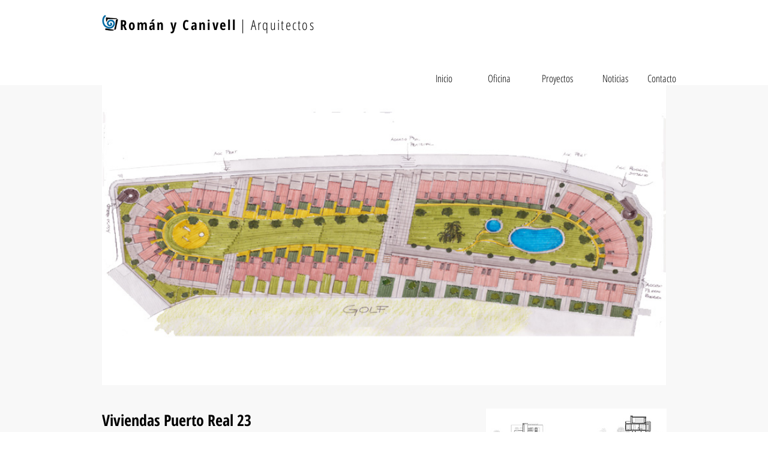

--- FILE ---
content_type: text/html; charset=UTF-8
request_url: https://www.romanycanivell.com/puerto-real-23
body_size: 133995
content:
<!DOCTYPE html>
<html lang="es">
<head>
  
  <!-- SEO Tags -->
  <title>Viviendas Puerto Real 23 | Román y Canivell</title>
  <link rel="canonical" href="https://www.romanycanivell.com/puerto-real-23"/>
  <meta property="og:title" content="Viviendas Puerto Real 23 | Román y Canivell"/>
  <meta property="og:url" content="https://www.romanycanivell.com/puerto-real-23"/>
  <meta property="og:site_name" content="Román y Canivell"/>
  <meta property="og:type" content="website"/>
  <link rel="alternate" href="https://www.romanycanivell.com/puerto-real-23" hreflang="x-default"/>
  <link rel="alternate" href="https://www.romanycanivell.com/en/puerto-real-23" hreflang="en-us"/>
  <link rel="alternate" href="https://www.romanycanivell.com/puerto-real-23" hreflang="es-es"/>
  <meta name="google-site-verification" content="5xwLF1VIn-Z1kpwDIWQ8eM-c1hhh2EgEjrx1bGywLqQ"/>
  <meta name="twitter:card" content="summary_large_image"/>
  <meta name="twitter:title" content="Viviendas Puerto Real 23 | Román y Canivell"/>

  
  <meta charset='utf-8'>
  <meta name="viewport" content="width=device-width, initial-scale=1" id="wixDesktopViewport" />
  <meta http-equiv="X-UA-Compatible" content="IE=edge">
  <meta name="generator" content="Wix.com Website Builder"/>

  <link rel="icon" sizes="192x192" href="https://static.parastorage.com/client/pfavico.ico" type="image/x-icon"/>
  <link rel="shortcut icon" href="https://static.parastorage.com/client/pfavico.ico" type="image/x-icon"/>
  <link rel="apple-touch-icon" href="https://static.parastorage.com/client/pfavico.ico" type="image/x-icon"/>

  <!-- Safari Pinned Tab Icon -->
  <!-- <link rel="mask-icon" href="https://static.parastorage.com/client/pfavico.ico"> -->

  <!-- Original trials -->
  


  <!-- Segmenter Polyfill -->
  <script>
    if (!window.Intl || !window.Intl.Segmenter) {
      (function() {
        var script = document.createElement('script');
        script.src = 'https://static.parastorage.com/unpkg/@formatjs/intl-segmenter@11.7.10/polyfill.iife.js';
        document.head.appendChild(script);
      })();
    }
  </script>

  <!-- Legacy Polyfills -->
  <script nomodule="" src="https://static.parastorage.com/unpkg/core-js-bundle@3.2.1/minified.js"></script>
  <script nomodule="" src="https://static.parastorage.com/unpkg/focus-within-polyfill@5.0.9/dist/focus-within-polyfill.js"></script>

  <!-- Performance API Polyfills -->
  <script>
  (function () {
    var noop = function noop() {};
    if ("performance" in window === false) {
      window.performance = {};
    }
    window.performance.mark = performance.mark || noop;
    window.performance.measure = performance.measure || noop;
    if ("now" in window.performance === false) {
      var nowOffset = Date.now();
      if (performance.timing && performance.timing.navigationStart) {
        nowOffset = performance.timing.navigationStart;
      }
      window.performance.now = function now() {
        return Date.now() - nowOffset;
      };
    }
  })();
  </script>

  <!-- Globals Definitions -->
  <script>
    (function () {
      var now = Date.now()
      window.initialTimestamps = {
        initialTimestamp: now,
        initialRequestTimestamp: Math.round(performance.timeOrigin ? performance.timeOrigin : now - performance.now())
      }

      window.thunderboltTag = "QA_READY"
      window.thunderboltVersion = "1.16758.0"
    })();
  </script>

  <!-- Essential Viewer Model -->
  <script type="application/json" id="wix-essential-viewer-model">{"fleetConfig":{"fleetName":"thunderbolt-seo-renderer-gradual","type":"Rollout","code":1},"mode":{"qa":false,"enableTestApi":false,"debug":false,"ssrIndicator":false,"ssrOnly":false,"siteAssetsFallback":"enable","versionIndicator":false},"componentsLibrariesTopology":[{"artifactId":"editor-elements","namespace":"wixui","url":"https:\/\/static.parastorage.com\/services\/editor-elements\/1.14835.0"},{"artifactId":"editor-elements","namespace":"dsgnsys","url":"https:\/\/static.parastorage.com\/services\/editor-elements\/1.14835.0"}],"siteFeaturesConfigs":{"sessionManager":{"isRunningInDifferentSiteContext":false}},"language":{"userLanguage":"es"},"siteAssets":{"clientTopology":{"mediaRootUrl":"https:\/\/static.wixstatic.com","staticMediaUrl":"https:\/\/static.wixstatic.com\/media","moduleRepoUrl":"https:\/\/static.parastorage.com\/unpkg","fileRepoUrl":"https:\/\/static.parastorage.com\/services","viewerAppsUrl":"https:\/\/viewer-apps.parastorage.com","viewerAssetsUrl":"https:\/\/viewer-assets.parastorage.com","siteAssetsUrl":"https:\/\/siteassets.parastorage.com","pageJsonServerUrls":["https:\/\/pages.parastorage.com","https:\/\/staticorigin.wixstatic.com","https:\/\/www.romanycanivell.com","https:\/\/fallback.wix.com\/wix-html-editor-pages-webapp\/page"],"pathOfTBModulesInFileRepoForFallback":"wix-thunderbolt\/dist\/"}},"siteFeatures":["accessibility","appMonitoring","assetsLoader","builderContextProviders","builderModuleLoader","businessLogger","captcha","clickHandlerRegistrar","commonConfig","componentsLoader","componentsRegistry","consentPolicy","cookiesManager","cyclicTabbing","domSelectors","dynamicPages","environmentWixCodeSdk","environment","locationWixCodeSdk","mpaNavigation","multilingual","navigationManager","navigationPhases","ooi","pages","panorama","renderer","reporter","routerFetch","router","scrollRestoration","seoWixCodeSdk","seo","sessionManager","siteMembersWixCodeSdk","siteMembers","siteScrollBlocker","siteWixCodeSdk","speculationRules","ssrCache","stores","structureApi","thunderboltInitializer","tpaCommons","translations","usedPlatformApis","warmupData","windowMessageRegistrar","windowWixCodeSdk","wixCustomElementComponent","wixEmbedsApi","componentsReact","platform"],"site":{"externalBaseUrl":"https:\/\/www.romanycanivell.com","isSEO":true},"media":{"staticMediaUrl":"https:\/\/static.wixstatic.com\/media","mediaRootUrl":"https:\/\/static.wixstatic.com\/","staticVideoUrl":"https:\/\/video.wixstatic.com\/"},"requestUrl":"https:\/\/www.romanycanivell.com\/puerto-real-23","rollout":{"siteAssetsVersionsRollout":false,"isDACRollout":0,"isTBRollout":true},"commonConfig":{"brand":"wix","host":"VIEWER","bsi":"","consentPolicy":{},"consentPolicyHeader":{},"siteRevision":"1299","renderingFlow":"NONE","language":"es","locale":"es-es"},"interactionSampleRatio":0.01,"dynamicModelUrl":"https:\/\/www.romanycanivell.com\/_api\/v2\/dynamicmodel","accessTokensUrl":"https:\/\/www.romanycanivell.com\/_api\/v1\/access-tokens","isExcludedFromSecurityExperiments":false,"experiments":{"specs.thunderbolt.hardenFetchAndXHR":true,"specs.thunderbolt.securityExperiments":true}}</script>
  <script>window.viewerModel = JSON.parse(document.getElementById('wix-essential-viewer-model').textContent)</script>

  <script>
    window.commonConfig = viewerModel.commonConfig
  </script>

  
  <!-- BEGIN handleAccessTokens bundle -->

  <script data-url="https://static.parastorage.com/services/wix-thunderbolt/dist/handleAccessTokens.inline.4f2f9a53.bundle.min.js">(()=>{"use strict";function e(e){let{context:o,property:r,value:n,enumerable:i=!0}=e,c=e.get,l=e.set;if(!r||void 0===n&&!c&&!l)return new Error("property and value are required");let a=o||globalThis,s=a?.[r],u={};if(void 0!==n)u.value=n;else{if(c){let e=t(c);e&&(u.get=e)}if(l){let e=t(l);e&&(u.set=e)}}let p={...u,enumerable:i||!1,configurable:!1};void 0!==n&&(p.writable=!1);try{Object.defineProperty(a,r,p)}catch(e){return e instanceof TypeError?s:e}return s}function t(e,t){return"function"==typeof e?e:!0===e?.async&&"function"==typeof e.func?t?async function(t){return e.func(t)}:async function(){return e.func()}:"function"==typeof e?.func?e.func:void 0}try{e({property:"strictDefine",value:e})}catch{}try{e({property:"defineStrictObject",value:r})}catch{}try{e({property:"defineStrictMethod",value:n})}catch{}var o=["toString","toLocaleString","valueOf","constructor","prototype"];function r(t){let{context:n,property:c,propertiesToExclude:l=[],skipPrototype:a=!1,hardenPrototypePropertiesToExclude:s=[]}=t;if(!c)return new Error("property is required");let u=(n||globalThis)[c],p={},f=i(n,c);u&&("object"==typeof u||"function"==typeof u)&&Reflect.ownKeys(u).forEach(t=>{if(!l.includes(t)&&!o.includes(t)){let o=i(u,t);if(o&&(o.writable||o.configurable)){let{value:r,get:n,set:i,enumerable:c=!1}=o,l={};void 0!==r?l.value=r:n?l.get=n:i&&(l.set=i);try{let o=e({context:u,property:t,...l,enumerable:c});p[t]=o}catch(e){if(!(e instanceof TypeError))throw e;try{p[t]=o.value||o.get||o.set}catch{}}}}});let d={originalObject:u,originalProperties:p};if(!a&&void 0!==u?.prototype){let e=r({context:u,property:"prototype",propertiesToExclude:s,skipPrototype:!0});e instanceof Error||(d.originalPrototype=e?.originalObject,d.originalPrototypeProperties=e?.originalProperties)}return e({context:n,property:c,value:u,enumerable:f?.enumerable}),d}function n(t,o){let r=(o||globalThis)[t],n=i(o||globalThis,t);return r&&n&&(n.writable||n.configurable)?(Object.freeze(r),e({context:globalThis,property:t,value:r})):r}function i(e,t){if(e&&t)try{return Reflect.getOwnPropertyDescriptor(e,t)}catch{return}}function c(e){if("string"!=typeof e)return e;try{return decodeURIComponent(e).toLowerCase().trim()}catch{return e.toLowerCase().trim()}}function l(e,t){let o="";if("string"==typeof e)o=e.split("=")[0]?.trim()||"";else{if(!e||"string"!=typeof e.name)return!1;o=e.name}return t.has(c(o)||"")}function a(e,t){let o;return o="string"==typeof e?e.split(";").map(e=>e.trim()).filter(e=>e.length>0):e||[],o.filter(e=>!l(e,t))}var s=null;function u(){return null===s&&(s=typeof Document>"u"?void 0:Object.getOwnPropertyDescriptor(Document.prototype,"cookie")),s}function p(t,o){if(!globalThis?.cookieStore)return;let r=globalThis.cookieStore.get.bind(globalThis.cookieStore),n=globalThis.cookieStore.getAll.bind(globalThis.cookieStore),i=globalThis.cookieStore.set.bind(globalThis.cookieStore),c=globalThis.cookieStore.delete.bind(globalThis.cookieStore);return e({context:globalThis.CookieStore.prototype,property:"get",value:async function(e){return l(("string"==typeof e?e:e.name)||"",t)?null:r.call(this,e)},enumerable:!0}),e({context:globalThis.CookieStore.prototype,property:"getAll",value:async function(){return a(await n.apply(this,Array.from(arguments)),t)},enumerable:!0}),e({context:globalThis.CookieStore.prototype,property:"set",value:async function(){let e=Array.from(arguments);if(!l(1===e.length?e[0].name:e[0],t))return i.apply(this,e);o&&console.warn(o)},enumerable:!0}),e({context:globalThis.CookieStore.prototype,property:"delete",value:async function(){let e=Array.from(arguments);if(!l(1===e.length?e[0].name:e[0],t))return c.apply(this,e)},enumerable:!0}),e({context:globalThis.cookieStore,property:"prototype",value:globalThis.CookieStore.prototype,enumerable:!1}),e({context:globalThis,property:"cookieStore",value:globalThis.cookieStore,enumerable:!0}),{get:r,getAll:n,set:i,delete:c}}var f=["TextEncoder","TextDecoder","XMLHttpRequestEventTarget","EventTarget","URL","JSON","Reflect","Object","Array","Map","Set","WeakMap","WeakSet","Promise","Symbol","Error"],d=["addEventListener","removeEventListener","dispatchEvent","encodeURI","encodeURIComponent","decodeURI","decodeURIComponent"];const y=(e,t)=>{try{const o=t?t.get.call(document):document.cookie;return o.split(";").map(e=>e.trim()).filter(t=>t?.startsWith(e))[0]?.split("=")[1]}catch(e){return""}},g=(e="",t="",o="/")=>`${e}=; ${t?`domain=${t};`:""} max-age=0; path=${o}; expires=Thu, 01 Jan 1970 00:00:01 GMT`;function m(){(function(){if("undefined"!=typeof window){const e=performance.getEntriesByType("navigation")[0];return"back_forward"===(e?.type||"")}return!1})()&&function(){const{counter:e}=function(){const e=b("getItem");if(e){const[t,o]=e.split("-"),r=o?parseInt(o,10):0;if(r>=3){const e=t?Number(t):0;if(Date.now()-e>6e4)return{counter:0}}return{counter:r}}return{counter:0}}();e<3?(!function(e=1){b("setItem",`${Date.now()}-${e}`)}(e+1),window.location.reload()):console.error("ATS: Max reload attempts reached")}()}function b(e,t){try{return sessionStorage[e]("reload",t||"")}catch(e){console.error("ATS: Error calling sessionStorage:",e)}}const h="client-session-bind",v="sec-fetch-unsupported",{experiments:w}=window.viewerModel,T=[h,"client-binding",v,"svSession","smSession","server-session-bind","wixSession2","wixSession3"].map(e=>e.toLowerCase()),{cookie:S}=function(t,o){let r=new Set(t);return e({context:document,property:"cookie",set:{func:e=>function(e,t,o,r){let n=u(),i=c(t.split(";")[0]||"")||"";[...o].every(e=>!i.startsWith(e.toLowerCase()))&&n?.set?n.set.call(e,t):r&&console.warn(r)}(document,e,r,o)},get:{func:()=>function(e,t){let o=u();if(!o?.get)throw new Error("Cookie descriptor or getter not available");return a(o.get.call(e),t).join("; ")}(document,r)},enumerable:!0}),{cookieStore:p(r,o),cookie:u()}}(T),k="tbReady",x="security_overrideGlobals",{experiments:E,siteFeaturesConfigs:C,accessTokensUrl:P}=window.viewerModel,R=P,M={},O=(()=>{const e=y(h,S);if(w["specs.thunderbolt.browserCacheReload"]){y(v,S)||e?b("removeItem"):m()}return(()=>{const e=g(h),t=g(h,location.hostname);S.set.call(document,e),S.set.call(document,t)})(),e})();O&&(M["client-binding"]=O);const D=fetch;addEventListener(k,function e(t){const{logger:o}=t.detail;try{window.tb.init({fetch:D,fetchHeaders:M})}catch(e){const t=new Error("TB003");o.meter(`${x}_${t.message}`,{paramsOverrides:{errorType:x,eventString:t.message}}),window?.viewerModel?.mode.debug&&console.error(e)}finally{removeEventListener(k,e)}}),E["specs.thunderbolt.hardenFetchAndXHR"]||(window.fetchDynamicModel=()=>C.sessionManager.isRunningInDifferentSiteContext?Promise.resolve({}):fetch(R,{credentials:"same-origin",headers:M}).then(function(e){if(!e.ok)throw new Error(`[${e.status}]${e.statusText}`);return e.json()}),window.dynamicModelPromise=window.fetchDynamicModel())})();
//# sourceMappingURL=https://static.parastorage.com/services/wix-thunderbolt/dist/handleAccessTokens.inline.4f2f9a53.bundle.min.js.map</script>

<!-- END handleAccessTokens bundle -->

<!-- BEGIN overrideGlobals bundle -->

<script data-url="https://static.parastorage.com/services/wix-thunderbolt/dist/overrideGlobals.inline.ec13bfcf.bundle.min.js">(()=>{"use strict";function e(e){let{context:r,property:o,value:n,enumerable:i=!0}=e,c=e.get,a=e.set;if(!o||void 0===n&&!c&&!a)return new Error("property and value are required");let l=r||globalThis,u=l?.[o],s={};if(void 0!==n)s.value=n;else{if(c){let e=t(c);e&&(s.get=e)}if(a){let e=t(a);e&&(s.set=e)}}let p={...s,enumerable:i||!1,configurable:!1};void 0!==n&&(p.writable=!1);try{Object.defineProperty(l,o,p)}catch(e){return e instanceof TypeError?u:e}return u}function t(e,t){return"function"==typeof e?e:!0===e?.async&&"function"==typeof e.func?t?async function(t){return e.func(t)}:async function(){return e.func()}:"function"==typeof e?.func?e.func:void 0}try{e({property:"strictDefine",value:e})}catch{}try{e({property:"defineStrictObject",value:o})}catch{}try{e({property:"defineStrictMethod",value:n})}catch{}var r=["toString","toLocaleString","valueOf","constructor","prototype"];function o(t){let{context:n,property:c,propertiesToExclude:a=[],skipPrototype:l=!1,hardenPrototypePropertiesToExclude:u=[]}=t;if(!c)return new Error("property is required");let s=(n||globalThis)[c],p={},f=i(n,c);s&&("object"==typeof s||"function"==typeof s)&&Reflect.ownKeys(s).forEach(t=>{if(!a.includes(t)&&!r.includes(t)){let r=i(s,t);if(r&&(r.writable||r.configurable)){let{value:o,get:n,set:i,enumerable:c=!1}=r,a={};void 0!==o?a.value=o:n?a.get=n:i&&(a.set=i);try{let r=e({context:s,property:t,...a,enumerable:c});p[t]=r}catch(e){if(!(e instanceof TypeError))throw e;try{p[t]=r.value||r.get||r.set}catch{}}}}});let d={originalObject:s,originalProperties:p};if(!l&&void 0!==s?.prototype){let e=o({context:s,property:"prototype",propertiesToExclude:u,skipPrototype:!0});e instanceof Error||(d.originalPrototype=e?.originalObject,d.originalPrototypeProperties=e?.originalProperties)}return e({context:n,property:c,value:s,enumerable:f?.enumerable}),d}function n(t,r){let o=(r||globalThis)[t],n=i(r||globalThis,t);return o&&n&&(n.writable||n.configurable)?(Object.freeze(o),e({context:globalThis,property:t,value:o})):o}function i(e,t){if(e&&t)try{return Reflect.getOwnPropertyDescriptor(e,t)}catch{return}}function c(e){if("string"!=typeof e)return e;try{return decodeURIComponent(e).toLowerCase().trim()}catch{return e.toLowerCase().trim()}}function a(e,t){return e instanceof Headers?e.forEach((r,o)=>{l(o,t)||e.delete(o)}):Object.keys(e).forEach(r=>{l(r,t)||delete e[r]}),e}function l(e,t){return!t.has(c(e)||"")}function u(e,t){let r=!0,o=function(e){let t,r;if(globalThis.Request&&e instanceof Request)t=e.url;else{if("function"!=typeof e?.toString)throw new Error("Unsupported type for url");t=e.toString()}try{return new URL(t).pathname}catch{return r=t.replace(/#.+/gi,"").split("?").shift(),r.startsWith("/")?r:`/${r}`}}(e),n=c(o);return n&&t.some(e=>n.includes(e))&&(r=!1),r}function s(t,r,o){let n=fetch,i=XMLHttpRequest,c=new Set(r);function s(){let e=new i,r=e.open,n=e.setRequestHeader;return e.open=function(){let n=Array.from(arguments),i=n[1];if(n.length<2||u(i,t))return r.apply(e,n);throw new Error(o||`Request not allowed for path ${i}`)},e.setRequestHeader=function(t,r){l(decodeURIComponent(t),c)&&n.call(e,t,r)},e}return e({property:"fetch",value:function(){let e=function(e,t){return globalThis.Request&&e[0]instanceof Request&&e[0]?.headers?a(e[0].headers,t):e[1]?.headers&&a(e[1].headers,t),e}(arguments,c);return u(arguments[0],t)?n.apply(globalThis,Array.from(e)):new Promise((e,t)=>{t(new Error(o||`Request not allowed for path ${arguments[0]}`))})},enumerable:!0}),e({property:"XMLHttpRequest",value:s,enumerable:!0}),Object.keys(i).forEach(e=>{s[e]=i[e]}),{fetch:n,XMLHttpRequest:i}}var p=["TextEncoder","TextDecoder","XMLHttpRequestEventTarget","EventTarget","URL","JSON","Reflect","Object","Array","Map","Set","WeakMap","WeakSet","Promise","Symbol","Error"],f=["addEventListener","removeEventListener","dispatchEvent","encodeURI","encodeURIComponent","decodeURI","decodeURIComponent"];const d=function(){let t=globalThis.open,r=document.open;function o(e,r,o){let n="string"!=typeof e,i=t.call(window,e,r,o);return n||e&&function(e){return e.startsWith("//")&&/(?:[a-z0-9](?:[a-z0-9-]{0,61}[a-z0-9])?\.)+[a-z0-9][a-z0-9-]{0,61}[a-z0-9]/g.test(`${location.protocol}:${e}`)&&(e=`${location.protocol}${e}`),!e.startsWith("http")||new URL(e).hostname===location.hostname}(e)?{}:i}return e({property:"open",value:o,context:globalThis,enumerable:!0}),e({property:"open",value:function(e,t,n){return e?o(e,t,n):r.call(document,e||"",t||"",n||"")},context:document,enumerable:!0}),{open:t,documentOpen:r}},y=function(){let t=document.createElement,r=Element.prototype.setAttribute,o=Element.prototype.setAttributeNS;return e({property:"createElement",context:document,value:function(n,i){let a=t.call(document,n,i);if("iframe"===c(n)){e({property:"srcdoc",context:a,get:()=>"",set:()=>{console.warn("`srcdoc` is not allowed in iframe elements.")}});let t=function(e,t){"srcdoc"!==e.toLowerCase()?r.call(a,e,t):console.warn("`srcdoc` attribute is not allowed to be set.")},n=function(e,t,r){"srcdoc"!==t.toLowerCase()?o.call(a,e,t,r):console.warn("`srcdoc` attribute is not allowed to be set.")};a.setAttribute=t,a.setAttributeNS=n}return a},enumerable:!0}),{createElement:t,setAttribute:r,setAttributeNS:o}},m=["client-binding"],b=["/_api/v1/access-tokens","/_api/v2/dynamicmodel","/_api/one-app-session-web/v3/businesses"],h=function(){let t=setTimeout,r=setInterval;return o("setTimeout",0,globalThis),o("setInterval",0,globalThis),{setTimeout:t,setInterval:r};function o(t,r,o){let n=o||globalThis,i=n[t];if(!i||"function"!=typeof i)throw new Error(`Function ${t} not found or is not a function`);e({property:t,value:function(){let e=Array.from(arguments);if("string"!=typeof e[r])return i.apply(n,e);console.warn(`Calling ${t} with a String Argument at index ${r} is not allowed`)},context:o,enumerable:!0})}},v=function(){if(navigator&&"serviceWorker"in navigator){let t=navigator.serviceWorker.register;return e({context:navigator.serviceWorker,property:"register",value:function(){console.log("Service worker registration is not allowed")},enumerable:!0}),{register:t}}return{}};performance.mark("overrideGlobals started");const{isExcludedFromSecurityExperiments:g,experiments:w}=window.viewerModel,E=!g&&w["specs.thunderbolt.securityExperiments"];try{d(),E&&y(),w["specs.thunderbolt.hardenFetchAndXHR"]&&E&&s(b,m),v(),(e=>{let t=[],r=[];r=r.concat(["TextEncoder","TextDecoder"]),e&&(r=r.concat(["XMLHttpRequestEventTarget","EventTarget"])),r=r.concat(["URL","JSON"]),e&&(t=t.concat(["addEventListener","removeEventListener"])),t=t.concat(["encodeURI","encodeURIComponent","decodeURI","decodeURIComponent"]),r=r.concat(["String","Number"]),e&&r.push("Object"),r=r.concat(["Reflect"]),t.forEach(e=>{n(e),["addEventListener","removeEventListener"].includes(e)&&n(e,document)}),r.forEach(e=>{o({property:e})})})(E),E&&h()}catch(e){window?.viewerModel?.mode.debug&&console.error(e);const t=new Error("TB006");window.fedops?.reportError(t,"security_overrideGlobals"),window.Sentry?window.Sentry.captureException(t):globalThis.defineStrictProperty("sentryBuffer",[t],window,!1)}performance.mark("overrideGlobals ended")})();
//# sourceMappingURL=https://static.parastorage.com/services/wix-thunderbolt/dist/overrideGlobals.inline.ec13bfcf.bundle.min.js.map</script>

<!-- END overrideGlobals bundle -->


  
  <script>
    window.commonConfig = viewerModel.commonConfig

	
  </script>

  <!-- Initial CSS -->
  <style data-url="https://static.parastorage.com/services/wix-thunderbolt/dist/main.347af09f.min.css">@keyframes slide-horizontal-new{0%{transform:translateX(100%)}}@keyframes slide-horizontal-old{80%{opacity:1}to{opacity:0;transform:translateX(-100%)}}@keyframes slide-vertical-new{0%{transform:translateY(-100%)}}@keyframes slide-vertical-old{80%{opacity:1}to{opacity:0;transform:translateY(100%)}}@keyframes out-in-new{0%{opacity:0}}@keyframes out-in-old{to{opacity:0}}:root:active-view-transition{view-transition-name:none}::view-transition{pointer-events:none}:root:active-view-transition::view-transition-new(page-group),:root:active-view-transition::view-transition-old(page-group){animation-duration:.6s;cursor:wait;pointer-events:all}:root:active-view-transition-type(SlideHorizontal)::view-transition-old(page-group){animation:slide-horizontal-old .6s cubic-bezier(.83,0,.17,1) forwards;mix-blend-mode:normal}:root:active-view-transition-type(SlideHorizontal)::view-transition-new(page-group){animation:slide-horizontal-new .6s cubic-bezier(.83,0,.17,1) backwards;mix-blend-mode:normal}:root:active-view-transition-type(SlideVertical)::view-transition-old(page-group){animation:slide-vertical-old .6s cubic-bezier(.83,0,.17,1) forwards;mix-blend-mode:normal}:root:active-view-transition-type(SlideVertical)::view-transition-new(page-group){animation:slide-vertical-new .6s cubic-bezier(.83,0,.17,1) backwards;mix-blend-mode:normal}:root:active-view-transition-type(OutIn)::view-transition-old(page-group){animation:out-in-old .35s cubic-bezier(.22,1,.36,1) forwards}:root:active-view-transition-type(OutIn)::view-transition-new(page-group){animation:out-in-new .35s cubic-bezier(.64,0,.78,0) .35s backwards}@media(prefers-reduced-motion:reduce){::view-transition-group(*),::view-transition-new(*),::view-transition-old(*){animation:none!important}}body,html{background:transparent;border:0;margin:0;outline:0;padding:0;vertical-align:baseline}body{--scrollbar-width:0px;font-family:Arial,Helvetica,sans-serif;font-size:10px}body,html{height:100%}body{overflow-x:auto;overflow-y:scroll}body:not(.responsive) #site-root{min-width:var(--site-width);width:100%}body:not([data-js-loaded]) [data-hide-prejs]{visibility:hidden}interact-element{display:contents}#SITE_CONTAINER{position:relative}:root{--one-unit:1vw;--section-max-width:9999px;--spx-stopper-max:9999px;--spx-stopper-min:0px;--browser-zoom:1}@supports(-webkit-appearance:none) and (stroke-color:transparent){:root{--safari-sticky-fix:opacity;--experimental-safari-sticky-fix:translateZ(0)}}@supports(container-type:inline-size){:root{--one-unit:1cqw}}[id^=oldHoverBox-]{mix-blend-mode:plus-lighter;transition:opacity .5s ease,visibility .5s ease}[data-mesh-id$=inlineContent-gridContainer]:has(>[id^=oldHoverBox-]){isolation:isolate}</style>
<style data-url="https://static.parastorage.com/services/wix-thunderbolt/dist/main.renderer.9cb0985f.min.css">a,abbr,acronym,address,applet,b,big,blockquote,button,caption,center,cite,code,dd,del,dfn,div,dl,dt,em,fieldset,font,footer,form,h1,h2,h3,h4,h5,h6,header,i,iframe,img,ins,kbd,label,legend,li,nav,object,ol,p,pre,q,s,samp,section,small,span,strike,strong,sub,sup,table,tbody,td,tfoot,th,thead,title,tr,tt,u,ul,var{background:transparent;border:0;margin:0;outline:0;padding:0;vertical-align:baseline}input,select,textarea{box-sizing:border-box;font-family:Helvetica,Arial,sans-serif}ol,ul{list-style:none}blockquote,q{quotes:none}ins{text-decoration:none}del{text-decoration:line-through}table{border-collapse:collapse;border-spacing:0}a{cursor:pointer;text-decoration:none}.testStyles{overflow-y:hidden}.reset-button{-webkit-appearance:none;background:none;border:0;color:inherit;font:inherit;line-height:normal;outline:0;overflow:visible;padding:0;-webkit-user-select:none;-moz-user-select:none;-ms-user-select:none}:focus{outline:none}body.device-mobile-optimized:not(.disable-site-overflow){overflow-x:hidden;overflow-y:scroll}body.device-mobile-optimized:not(.responsive) #SITE_CONTAINER{margin-left:auto;margin-right:auto;overflow-x:visible;position:relative;width:320px}body.device-mobile-optimized:not(.responsive):not(.blockSiteScrolling) #SITE_CONTAINER{margin-top:0}body.device-mobile-optimized>*{max-width:100%!important}body.device-mobile-optimized #site-root{overflow-x:hidden;overflow-y:hidden}@supports(overflow:clip){body.device-mobile-optimized #site-root{overflow-x:clip;overflow-y:clip}}body.device-mobile-non-optimized #SITE_CONTAINER #site-root{overflow-x:clip;overflow-y:clip}body.device-mobile-non-optimized.fullScreenMode{background-color:#5f6360}body.device-mobile-non-optimized.fullScreenMode #MOBILE_ACTIONS_MENU,body.device-mobile-non-optimized.fullScreenMode #SITE_BACKGROUND,body.device-mobile-non-optimized.fullScreenMode #site-root,body.fullScreenMode #WIX_ADS{visibility:hidden}body.fullScreenMode{overflow-x:hidden!important;overflow-y:hidden!important}body.fullScreenMode.device-mobile-optimized #TINY_MENU{opacity:0;pointer-events:none}body.fullScreenMode-scrollable.device-mobile-optimized{overflow-x:hidden!important;overflow-y:auto!important}body.fullScreenMode-scrollable.device-mobile-optimized #masterPage,body.fullScreenMode-scrollable.device-mobile-optimized #site-root{overflow-x:hidden!important;overflow-y:hidden!important}body.fullScreenMode-scrollable.device-mobile-optimized #SITE_BACKGROUND,body.fullScreenMode-scrollable.device-mobile-optimized #masterPage{height:auto!important}body.fullScreenMode-scrollable.device-mobile-optimized #masterPage.mesh-layout{height:0!important}body.blockSiteScrolling,body.siteScrollingBlocked{position:fixed;width:100%}body.blockSiteScrolling #SITE_CONTAINER{margin-top:calc(var(--blocked-site-scroll-margin-top)*-1)}#site-root{margin:0 auto;min-height:100%;position:relative;top:var(--wix-ads-height)}#site-root img:not([src]){visibility:hidden}#site-root svg img:not([src]){visibility:visible}.auto-generated-link{color:inherit}#SCROLL_TO_BOTTOM,#SCROLL_TO_TOP{height:0}.has-click-trigger{cursor:pointer}.fullScreenOverlay{bottom:0;display:flex;justify-content:center;left:0;overflow-y:hidden;position:fixed;right:0;top:-60px;z-index:1005}.fullScreenOverlay>.fullScreenOverlayContent{bottom:0;left:0;margin:0 auto;overflow:hidden;position:absolute;right:0;top:60px;transform:translateZ(0)}[data-mesh-id$=centeredContent],[data-mesh-id$=form],[data-mesh-id$=inlineContent]{pointer-events:none;position:relative}[data-mesh-id$=-gridWrapper],[data-mesh-id$=-rotated-wrapper]{pointer-events:none}[data-mesh-id$=-gridContainer]>*,[data-mesh-id$=-rotated-wrapper]>*,[data-mesh-id$=inlineContent]>:not([data-mesh-id$=-gridContainer]){pointer-events:auto}.device-mobile-optimized #masterPage.mesh-layout #SOSP_CONTAINER_CUSTOM_ID{grid-area:2/1/3/2;-ms-grid-row:2;position:relative}#masterPage.mesh-layout{-ms-grid-rows:max-content max-content min-content max-content;-ms-grid-columns:100%;align-items:start;display:-ms-grid;display:grid;grid-template-columns:100%;grid-template-rows:max-content max-content min-content max-content;justify-content:stretch}#masterPage.mesh-layout #PAGES_CONTAINER,#masterPage.mesh-layout #SITE_FOOTER-placeholder,#masterPage.mesh-layout #SITE_FOOTER_WRAPPER,#masterPage.mesh-layout #SITE_HEADER-placeholder,#masterPage.mesh-layout #SITE_HEADER_WRAPPER,#masterPage.mesh-layout #SOSP_CONTAINER_CUSTOM_ID[data-state~=mobileView],#masterPage.mesh-layout #soapAfterPagesContainer,#masterPage.mesh-layout #soapBeforePagesContainer{-ms-grid-row-align:start;-ms-grid-column-align:start;-ms-grid-column:1}#masterPage.mesh-layout #SITE_HEADER-placeholder,#masterPage.mesh-layout #SITE_HEADER_WRAPPER{grid-area:1/1/2/2;-ms-grid-row:1}#masterPage.mesh-layout #PAGES_CONTAINER,#masterPage.mesh-layout #soapAfterPagesContainer,#masterPage.mesh-layout #soapBeforePagesContainer{grid-area:3/1/4/2;-ms-grid-row:3}#masterPage.mesh-layout #soapAfterPagesContainer,#masterPage.mesh-layout #soapBeforePagesContainer{width:100%}#masterPage.mesh-layout #PAGES_CONTAINER{align-self:stretch}#masterPage.mesh-layout main#PAGES_CONTAINER{display:block}#masterPage.mesh-layout #SITE_FOOTER-placeholder,#masterPage.mesh-layout #SITE_FOOTER_WRAPPER{grid-area:4/1/5/2;-ms-grid-row:4}#masterPage.mesh-layout #SITE_PAGES,#masterPage.mesh-layout [data-mesh-id=PAGES_CONTAINERcenteredContent],#masterPage.mesh-layout [data-mesh-id=PAGES_CONTAINERinlineContent]{height:100%}#masterPage.mesh-layout.desktop>*{width:100%}#masterPage.mesh-layout #PAGES_CONTAINER,#masterPage.mesh-layout #SITE_FOOTER,#masterPage.mesh-layout #SITE_FOOTER_WRAPPER,#masterPage.mesh-layout #SITE_HEADER,#masterPage.mesh-layout #SITE_HEADER_WRAPPER,#masterPage.mesh-layout #SITE_PAGES,#masterPage.mesh-layout #masterPageinlineContent{position:relative}#masterPage.mesh-layout #SITE_HEADER{grid-area:1/1/2/2}#masterPage.mesh-layout #SITE_FOOTER{grid-area:4/1/5/2}#masterPage.mesh-layout.overflow-x-clip #SITE_FOOTER,#masterPage.mesh-layout.overflow-x-clip #SITE_HEADER{overflow-x:clip}[data-z-counter]{z-index:0}[data-z-counter="0"]{z-index:auto}.wixSiteProperties{-webkit-font-smoothing:antialiased;-moz-osx-font-smoothing:grayscale}:root{--wst-button-color-fill-primary:rgb(var(--color_48));--wst-button-color-border-primary:rgb(var(--color_49));--wst-button-color-text-primary:rgb(var(--color_50));--wst-button-color-fill-primary-hover:rgb(var(--color_51));--wst-button-color-border-primary-hover:rgb(var(--color_52));--wst-button-color-text-primary-hover:rgb(var(--color_53));--wst-button-color-fill-primary-disabled:rgb(var(--color_54));--wst-button-color-border-primary-disabled:rgb(var(--color_55));--wst-button-color-text-primary-disabled:rgb(var(--color_56));--wst-button-color-fill-secondary:rgb(var(--color_57));--wst-button-color-border-secondary:rgb(var(--color_58));--wst-button-color-text-secondary:rgb(var(--color_59));--wst-button-color-fill-secondary-hover:rgb(var(--color_60));--wst-button-color-border-secondary-hover:rgb(var(--color_61));--wst-button-color-text-secondary-hover:rgb(var(--color_62));--wst-button-color-fill-secondary-disabled:rgb(var(--color_63));--wst-button-color-border-secondary-disabled:rgb(var(--color_64));--wst-button-color-text-secondary-disabled:rgb(var(--color_65));--wst-color-fill-base-1:rgb(var(--color_36));--wst-color-fill-base-2:rgb(var(--color_37));--wst-color-fill-base-shade-1:rgb(var(--color_38));--wst-color-fill-base-shade-2:rgb(var(--color_39));--wst-color-fill-base-shade-3:rgb(var(--color_40));--wst-color-fill-accent-1:rgb(var(--color_41));--wst-color-fill-accent-2:rgb(var(--color_42));--wst-color-fill-accent-3:rgb(var(--color_43));--wst-color-fill-accent-4:rgb(var(--color_44));--wst-color-fill-background-primary:rgb(var(--color_11));--wst-color-fill-background-secondary:rgb(var(--color_12));--wst-color-text-primary:rgb(var(--color_15));--wst-color-text-secondary:rgb(var(--color_14));--wst-color-action:rgb(var(--color_18));--wst-color-disabled:rgb(var(--color_39));--wst-color-title:rgb(var(--color_45));--wst-color-subtitle:rgb(var(--color_46));--wst-color-line:rgb(var(--color_47));--wst-font-style-h2:var(--font_2);--wst-font-style-h3:var(--font_3);--wst-font-style-h4:var(--font_4);--wst-font-style-h5:var(--font_5);--wst-font-style-h6:var(--font_6);--wst-font-style-body-large:var(--font_7);--wst-font-style-body-medium:var(--font_8);--wst-font-style-body-small:var(--font_9);--wst-font-style-body-x-small:var(--font_10);--wst-color-custom-1:rgb(var(--color_13));--wst-color-custom-2:rgb(var(--color_16));--wst-color-custom-3:rgb(var(--color_17));--wst-color-custom-4:rgb(var(--color_19));--wst-color-custom-5:rgb(var(--color_20));--wst-color-custom-6:rgb(var(--color_21));--wst-color-custom-7:rgb(var(--color_22));--wst-color-custom-8:rgb(var(--color_23));--wst-color-custom-9:rgb(var(--color_24));--wst-color-custom-10:rgb(var(--color_25));--wst-color-custom-11:rgb(var(--color_26));--wst-color-custom-12:rgb(var(--color_27));--wst-color-custom-13:rgb(var(--color_28));--wst-color-custom-14:rgb(var(--color_29));--wst-color-custom-15:rgb(var(--color_30));--wst-color-custom-16:rgb(var(--color_31));--wst-color-custom-17:rgb(var(--color_32));--wst-color-custom-18:rgb(var(--color_33));--wst-color-custom-19:rgb(var(--color_34));--wst-color-custom-20:rgb(var(--color_35))}.wix-presets-wrapper{display:contents}</style>

  <meta name="format-detection" content="telephone=no">
  <meta name="skype_toolbar" content="skype_toolbar_parser_compatible">
  
  

  

  

  <!-- head performance data start -->
  
  <!-- head performance data end -->
  

    


    
<style data-href="https://static.parastorage.com/services/editor-elements-library/dist/thunderbolt/rb_wixui.thunderbolt_bootstrap-classic.72e6a2a3.min.css">.PlZyDq{touch-action:manipulation}.uDW_Qe{align-items:center;box-sizing:border-box;display:flex;justify-content:var(--label-align);min-width:100%;text-align:initial;width:-moz-max-content;width:max-content}.uDW_Qe:before{max-width:var(--margin-start,0)}.uDW_Qe:after,.uDW_Qe:before{align-self:stretch;content:"";flex-grow:1}.uDW_Qe:after{max-width:var(--margin-end,0)}.FubTgk{height:100%}.FubTgk .uDW_Qe{border-radius:var(--corvid-border-radius,var(--rd,0));bottom:0;box-shadow:var(--shd,0 1px 4px rgba(0,0,0,.6));left:0;position:absolute;right:0;top:0;transition:var(--trans1,border-color .4s ease 0s,background-color .4s ease 0s)}.FubTgk .uDW_Qe:link,.FubTgk .uDW_Qe:visited{border-color:transparent}.FubTgk .l7_2fn{color:var(--corvid-color,rgb(var(--txt,var(--color_15,color_15))));font:var(--fnt,var(--font_5));margin:0;position:relative;transition:var(--trans2,color .4s ease 0s);white-space:nowrap}.FubTgk[aria-disabled=false] .uDW_Qe{background-color:var(--corvid-background-color,rgba(var(--bg,var(--color_17,color_17)),var(--alpha-bg,1)));border:solid var(--corvid-border-color,rgba(var(--brd,var(--color_15,color_15)),var(--alpha-brd,1))) var(--corvid-border-width,var(--brw,0));cursor:pointer!important}:host(.device-mobile-optimized) .FubTgk[aria-disabled=false]:active .uDW_Qe,body.device-mobile-optimized .FubTgk[aria-disabled=false]:active .uDW_Qe{background-color:var(--corvid-hover-background-color,rgba(var(--bgh,var(--color_18,color_18)),var(--alpha-bgh,1)));border-color:var(--corvid-hover-border-color,rgba(var(--brdh,var(--color_15,color_15)),var(--alpha-brdh,1)))}:host(.device-mobile-optimized) .FubTgk[aria-disabled=false]:active .l7_2fn,body.device-mobile-optimized .FubTgk[aria-disabled=false]:active .l7_2fn{color:var(--corvid-hover-color,rgb(var(--txth,var(--color_15,color_15))))}:host(:not(.device-mobile-optimized)) .FubTgk[aria-disabled=false]:hover .uDW_Qe,body:not(.device-mobile-optimized) .FubTgk[aria-disabled=false]:hover .uDW_Qe{background-color:var(--corvid-hover-background-color,rgba(var(--bgh,var(--color_18,color_18)),var(--alpha-bgh,1)));border-color:var(--corvid-hover-border-color,rgba(var(--brdh,var(--color_15,color_15)),var(--alpha-brdh,1)))}:host(:not(.device-mobile-optimized)) .FubTgk[aria-disabled=false]:hover .l7_2fn,body:not(.device-mobile-optimized) .FubTgk[aria-disabled=false]:hover .l7_2fn{color:var(--corvid-hover-color,rgb(var(--txth,var(--color_15,color_15))))}.FubTgk[aria-disabled=true] .uDW_Qe{background-color:var(--corvid-disabled-background-color,rgba(var(--bgd,204,204,204),var(--alpha-bgd,1)));border-color:var(--corvid-disabled-border-color,rgba(var(--brdd,204,204,204),var(--alpha-brdd,1)));border-style:solid;border-width:var(--corvid-border-width,var(--brw,0))}.FubTgk[aria-disabled=true] .l7_2fn{color:var(--corvid-disabled-color,rgb(var(--txtd,255,255,255)))}.uUxqWY{align-items:center;box-sizing:border-box;display:flex;justify-content:var(--label-align);min-width:100%;text-align:initial;width:-moz-max-content;width:max-content}.uUxqWY:before{max-width:var(--margin-start,0)}.uUxqWY:after,.uUxqWY:before{align-self:stretch;content:"";flex-grow:1}.uUxqWY:after{max-width:var(--margin-end,0)}.Vq4wYb[aria-disabled=false] .uUxqWY{cursor:pointer}:host(.device-mobile-optimized) .Vq4wYb[aria-disabled=false]:active .wJVzSK,body.device-mobile-optimized .Vq4wYb[aria-disabled=false]:active .wJVzSK{color:var(--corvid-hover-color,rgb(var(--txth,var(--color_15,color_15))));transition:var(--trans,color .4s ease 0s)}:host(:not(.device-mobile-optimized)) .Vq4wYb[aria-disabled=false]:hover .wJVzSK,body:not(.device-mobile-optimized) .Vq4wYb[aria-disabled=false]:hover .wJVzSK{color:var(--corvid-hover-color,rgb(var(--txth,var(--color_15,color_15))));transition:var(--trans,color .4s ease 0s)}.Vq4wYb .uUxqWY{bottom:0;left:0;position:absolute;right:0;top:0}.Vq4wYb .wJVzSK{color:var(--corvid-color,rgb(var(--txt,var(--color_15,color_15))));font:var(--fnt,var(--font_5));transition:var(--trans,color .4s ease 0s);white-space:nowrap}.Vq4wYb[aria-disabled=true] .wJVzSK{color:var(--corvid-disabled-color,rgb(var(--txtd,255,255,255)))}:host(:not(.device-mobile-optimized)) .CohWsy,body:not(.device-mobile-optimized) .CohWsy{display:flex}:host(:not(.device-mobile-optimized)) .V5AUxf,body:not(.device-mobile-optimized) .V5AUxf{-moz-column-gap:var(--margin);column-gap:var(--margin);direction:var(--direction);display:flex;margin:0 auto;position:relative;width:calc(100% - var(--padding)*2)}:host(:not(.device-mobile-optimized)) .V5AUxf>*,body:not(.device-mobile-optimized) .V5AUxf>*{direction:ltr;flex:var(--column-flex) 1 0%;left:0;margin-bottom:var(--padding);margin-top:var(--padding);min-width:0;position:relative;top:0}:host(.device-mobile-optimized) .V5AUxf,body.device-mobile-optimized .V5AUxf{display:block;padding-bottom:var(--padding-y);padding-left:var(--padding-x,0);padding-right:var(--padding-x,0);padding-top:var(--padding-y);position:relative}:host(.device-mobile-optimized) .V5AUxf>*,body.device-mobile-optimized .V5AUxf>*{margin-bottom:var(--margin);position:relative}:host(.device-mobile-optimized) .V5AUxf>:first-child,body.device-mobile-optimized .V5AUxf>:first-child{margin-top:var(--firstChildMarginTop,0)}:host(.device-mobile-optimized) .V5AUxf>:last-child,body.device-mobile-optimized .V5AUxf>:last-child{margin-bottom:var(--lastChildMarginBottom)}.LIhNy3{backface-visibility:hidden}.jhxvbR,.mtrorN{display:block;height:100%;width:100%}.jhxvbR img{max-width:var(--wix-img-max-width,100%)}.jhxvbR[data-animate-blur] img{filter:blur(9px);transition:filter .8s ease-in}.jhxvbR[data-animate-blur] img[data-load-done]{filter:none}.if7Vw2{height:100%;left:0;-webkit-mask-image:var(--mask-image,none);mask-image:var(--mask-image,none);-webkit-mask-position:var(--mask-position,0);mask-position:var(--mask-position,0);-webkit-mask-repeat:var(--mask-repeat,no-repeat);mask-repeat:var(--mask-repeat,no-repeat);-webkit-mask-size:var(--mask-size,100%);mask-size:var(--mask-size,100%);overflow:hidden;pointer-events:var(--fill-layer-background-media-pointer-events);position:absolute;top:0;width:100%}.if7Vw2.f0uTJH{clip:rect(0,auto,auto,0)}.if7Vw2 .i1tH8h{height:100%;position:absolute;top:0;width:100%}.if7Vw2 .DXi4PB{height:var(--fill-layer-image-height,100%);opacity:var(--fill-layer-image-opacity)}.if7Vw2 .DXi4PB img{height:100%;width:100%}@supports(-webkit-hyphens:none){.if7Vw2.f0uTJH{clip:auto;-webkit-clip-path:inset(0)}}.wG8dni{height:100%}.tcElKx{background-color:var(--bg-overlay-color);background-image:var(--bg-gradient);transition:var(--inherit-transition)}.ImALHf,.Ybjs9b{opacity:var(--fill-layer-video-opacity)}.UWmm3w{bottom:var(--media-padding-bottom);height:var(--media-padding-height);position:absolute;top:var(--media-padding-top);width:100%}.Yjj1af{transform:scale(var(--scale,1));transition:var(--transform-duration,transform 0s)}.ImALHf{height:100%;position:relative;width:100%}.KCM6zk{opacity:var(--fill-layer-video-opacity,var(--fill-layer-image-opacity,1))}.KCM6zk .DXi4PB,.KCM6zk .ImALHf,.KCM6zk .Ybjs9b{opacity:1}._uqPqy{clip-path:var(--fill-layer-clip)}._uqPqy,.eKyYhK{position:absolute;top:0}._uqPqy,.eKyYhK,.x0mqQS img{height:100%;width:100%}.pnCr6P{opacity:0}.blf7sp,.pnCr6P{position:absolute;top:0}.blf7sp{height:0;left:0;overflow:hidden;width:0}.rWP3Gv{left:0;pointer-events:var(--fill-layer-background-media-pointer-events);position:var(--fill-layer-background-media-position)}.Tr4n3d,.rWP3Gv,.wRqk6s{height:100%;top:0;width:100%}.wRqk6s{position:absolute}.Tr4n3d{background-color:var(--fill-layer-background-overlay-color);opacity:var(--fill-layer-background-overlay-blend-opacity-fallback,1);position:var(--fill-layer-background-overlay-position);transform:var(--fill-layer-background-overlay-transform)}@supports(mix-blend-mode:overlay){.Tr4n3d{mix-blend-mode:var(--fill-layer-background-overlay-blend-mode);opacity:var(--fill-layer-background-overlay-blend-opacity,1)}}.VXAmO2{--divider-pin-height__:min(1,calc(var(--divider-layers-pin-factor__) + 1));--divider-pin-layer-height__:var( --divider-layers-pin-factor__ );--divider-pin-border__:min(1,calc(var(--divider-layers-pin-factor__) / -1 + 1));height:calc(var(--divider-height__) + var(--divider-pin-height__)*var(--divider-layers-size__)*var(--divider-layers-y__))}.VXAmO2,.VXAmO2 .dy3w_9{left:0;position:absolute;width:100%}.VXAmO2 .dy3w_9{--divider-layer-i__:var(--divider-layer-i,0);background-position:left calc(50% + var(--divider-offset-x__) + var(--divider-layers-x__)*var(--divider-layer-i__)) bottom;background-repeat:repeat-x;border-bottom-style:solid;border-bottom-width:calc(var(--divider-pin-border__)*var(--divider-layer-i__)*var(--divider-layers-y__));height:calc(var(--divider-height__) + var(--divider-pin-layer-height__)*var(--divider-layer-i__)*var(--divider-layers-y__));opacity:calc(1 - var(--divider-layer-i__)/(var(--divider-layer-i__) + 1))}.UORcXs{--divider-height__:var(--divider-top-height,auto);--divider-offset-x__:var(--divider-top-offset-x,0px);--divider-layers-size__:var(--divider-top-layers-size,0);--divider-layers-y__:var(--divider-top-layers-y,0px);--divider-layers-x__:var(--divider-top-layers-x,0px);--divider-layers-pin-factor__:var(--divider-top-layers-pin-factor,0);border-top:var(--divider-top-padding,0) solid var(--divider-top-color,currentColor);opacity:var(--divider-top-opacity,1);top:0;transform:var(--divider-top-flip,scaleY(-1))}.UORcXs .dy3w_9{background-image:var(--divider-top-image,none);background-size:var(--divider-top-size,contain);border-color:var(--divider-top-color,currentColor);bottom:0;filter:var(--divider-top-filter,none)}.UORcXs .dy3w_9[data-divider-layer="1"]{display:var(--divider-top-layer-1-display,block)}.UORcXs .dy3w_9[data-divider-layer="2"]{display:var(--divider-top-layer-2-display,block)}.UORcXs .dy3w_9[data-divider-layer="3"]{display:var(--divider-top-layer-3-display,block)}.Io4VUz{--divider-height__:var(--divider-bottom-height,auto);--divider-offset-x__:var(--divider-bottom-offset-x,0px);--divider-layers-size__:var(--divider-bottom-layers-size,0);--divider-layers-y__:var(--divider-bottom-layers-y,0px);--divider-layers-x__:var(--divider-bottom-layers-x,0px);--divider-layers-pin-factor__:var(--divider-bottom-layers-pin-factor,0);border-bottom:var(--divider-bottom-padding,0) solid var(--divider-bottom-color,currentColor);bottom:0;opacity:var(--divider-bottom-opacity,1);transform:var(--divider-bottom-flip,none)}.Io4VUz .dy3w_9{background-image:var(--divider-bottom-image,none);background-size:var(--divider-bottom-size,contain);border-color:var(--divider-bottom-color,currentColor);bottom:0;filter:var(--divider-bottom-filter,none)}.Io4VUz .dy3w_9[data-divider-layer="1"]{display:var(--divider-bottom-layer-1-display,block)}.Io4VUz .dy3w_9[data-divider-layer="2"]{display:var(--divider-bottom-layer-2-display,block)}.Io4VUz .dy3w_9[data-divider-layer="3"]{display:var(--divider-bottom-layer-3-display,block)}.YzqVVZ{overflow:visible;position:relative}.mwF7X1{backface-visibility:hidden}.YGilLk{cursor:pointer}.Tj01hh{display:block}.MW5IWV,.Tj01hh{height:100%;width:100%}.MW5IWV{left:0;-webkit-mask-image:var(--mask-image,none);mask-image:var(--mask-image,none);-webkit-mask-position:var(--mask-position,0);mask-position:var(--mask-position,0);-webkit-mask-repeat:var(--mask-repeat,no-repeat);mask-repeat:var(--mask-repeat,no-repeat);-webkit-mask-size:var(--mask-size,100%);mask-size:var(--mask-size,100%);overflow:hidden;pointer-events:var(--fill-layer-background-media-pointer-events);position:absolute;top:0}.MW5IWV.N3eg0s{clip:rect(0,auto,auto,0)}.MW5IWV .Kv1aVt{height:100%;position:absolute;top:0;width:100%}.MW5IWV .dLPlxY{height:var(--fill-layer-image-height,100%);opacity:var(--fill-layer-image-opacity)}.MW5IWV .dLPlxY img{height:100%;width:100%}@supports(-webkit-hyphens:none){.MW5IWV.N3eg0s{clip:auto;-webkit-clip-path:inset(0)}}.VgO9Yg{height:100%}.LWbAav{background-color:var(--bg-overlay-color);background-image:var(--bg-gradient);transition:var(--inherit-transition)}.K_YxMd,.yK6aSC{opacity:var(--fill-layer-video-opacity)}.NGjcJN{bottom:var(--media-padding-bottom);height:var(--media-padding-height);position:absolute;top:var(--media-padding-top);width:100%}.mNGsUM{transform:scale(var(--scale,1));transition:var(--transform-duration,transform 0s)}.K_YxMd{height:100%;position:relative;width:100%}wix-media-canvas{display:block;height:100%}.I8xA4L{opacity:var(--fill-layer-video-opacity,var(--fill-layer-image-opacity,1))}.I8xA4L .K_YxMd,.I8xA4L .dLPlxY,.I8xA4L .yK6aSC{opacity:1}.bX9O_S{clip-path:var(--fill-layer-clip)}.Z_wCwr,.bX9O_S{position:absolute;top:0}.Jxk_UL img,.Z_wCwr,.bX9O_S{height:100%;width:100%}.K8MSra{opacity:0}.K8MSra,.YTb3b4{position:absolute;top:0}.YTb3b4{height:0;left:0;overflow:hidden;width:0}.SUz0WK{left:0;pointer-events:var(--fill-layer-background-media-pointer-events);position:var(--fill-layer-background-media-position)}.FNxOn5,.SUz0WK,.m4khSP{height:100%;top:0;width:100%}.FNxOn5{position:absolute}.m4khSP{background-color:var(--fill-layer-background-overlay-color);opacity:var(--fill-layer-background-overlay-blend-opacity-fallback,1);position:var(--fill-layer-background-overlay-position);transform:var(--fill-layer-background-overlay-transform)}@supports(mix-blend-mode:overlay){.m4khSP{mix-blend-mode:var(--fill-layer-background-overlay-blend-mode);opacity:var(--fill-layer-background-overlay-blend-opacity,1)}}._C0cVf{bottom:0;left:0;position:absolute;right:0;top:0;width:100%}.hFwGTD{transform:translateY(-100%);transition:.2s ease-in}.IQgXoP{transition:.2s}.Nr3Nid{opacity:0;transition:.2s ease-in}.Nr3Nid.l4oO6c{z-index:-1!important}.iQuoC4{opacity:1;transition:.2s}.CJF7A2{height:auto}.CJF7A2,.U4Bvut{position:relative;width:100%}:host(:not(.device-mobile-optimized)) .G5K6X8,body:not(.device-mobile-optimized) .G5K6X8{margin-left:calc((100% - var(--site-width))/2);width:var(--site-width)}.xU8fqS[data-focuscycled=active]{outline:1px solid transparent}.xU8fqS[data-focuscycled=active]:not(:focus-within){outline:2px solid transparent;transition:outline .01s ease}.xU8fqS ._4XcTfy{background-color:var(--screenwidth-corvid-background-color,rgba(var(--bg,var(--color_11,color_11)),var(--alpha-bg,1)));border-bottom:var(--brwb,0) solid var(--screenwidth-corvid-border-color,rgba(var(--brd,var(--color_15,color_15)),var(--alpha-brd,1)));border-top:var(--brwt,0) solid var(--screenwidth-corvid-border-color,rgba(var(--brd,var(--color_15,color_15)),var(--alpha-brd,1)));bottom:0;box-shadow:var(--shd,0 0 5px rgba(0,0,0,.7));left:0;position:absolute;right:0;top:0}.xU8fqS .gUbusX{background-color:rgba(var(--bgctr,var(--color_11,color_11)),var(--alpha-bgctr,1));border-radius:var(--rd,0);bottom:var(--brwb,0);top:var(--brwt,0)}.xU8fqS .G5K6X8,.xU8fqS .gUbusX{left:0;position:absolute;right:0}.xU8fqS .G5K6X8{bottom:0;top:0}:host(.device-mobile-optimized) .xU8fqS .G5K6X8,body.device-mobile-optimized .xU8fqS .G5K6X8{left:10px;right:10px}.SPY_vo{pointer-events:none}.BmZ5pC{min-height:calc(100vh - var(--wix-ads-height));min-width:var(--site-width);position:var(--bg-position);top:var(--wix-ads-height)}.BmZ5pC,.nTOEE9{height:100%;width:100%}.nTOEE9{overflow:hidden;position:relative}.nTOEE9.sqUyGm:hover{cursor:url([data-uri]),auto}.nTOEE9.C_JY0G:hover{cursor:url([data-uri]),auto}.RZQnmg{background-color:rgb(var(--color_11));border-radius:50%;bottom:12px;height:40px;opacity:0;pointer-events:none;position:absolute;right:12px;width:40px}.RZQnmg path{fill:rgb(var(--color_15))}.RZQnmg:focus{cursor:auto;opacity:1;pointer-events:auto}.rYiAuL{cursor:pointer}.gSXewE{height:0;left:0;overflow:hidden;top:0;width:0}.OJQ_3L,.gSXewE{position:absolute}.OJQ_3L{background-color:rgb(var(--color_11));border-radius:300px;bottom:0;cursor:pointer;height:40px;margin:16px 16px;opacity:0;pointer-events:none;right:0;width:40px}.OJQ_3L path{fill:rgb(var(--color_12))}.OJQ_3L:focus{cursor:auto;opacity:1;pointer-events:auto}.j7pOnl{box-sizing:border-box;height:100%;width:100%}.BI8PVQ{min-height:var(--image-min-height);min-width:var(--image-min-width)}.BI8PVQ img,img.BI8PVQ{filter:var(--filter-effect-svg-url);-webkit-mask-image:var(--mask-image,none);mask-image:var(--mask-image,none);-webkit-mask-position:var(--mask-position,0);mask-position:var(--mask-position,0);-webkit-mask-repeat:var(--mask-repeat,no-repeat);mask-repeat:var(--mask-repeat,no-repeat);-webkit-mask-size:var(--mask-size,100% 100%);mask-size:var(--mask-size,100% 100%);-o-object-position:var(--object-position);object-position:var(--object-position)}.MazNVa{left:var(--left,auto);position:var(--position-fixed,static);top:var(--top,auto);z-index:var(--z-index,auto)}.MazNVa .BI8PVQ img{box-shadow:0 0 0 #000;position:static;-webkit-user-select:none;-moz-user-select:none;-ms-user-select:none;user-select:none}.MazNVa .j7pOnl{display:block;overflow:hidden}.MazNVa .BI8PVQ{overflow:hidden}.c7cMWz{bottom:0;left:0;position:absolute;right:0;top:0}.FVGvCX{height:auto;position:relative;width:100%}body:not(.responsive) .zK7MhX{align-self:start;grid-area:1/1/1/1;height:100%;justify-self:stretch;left:0;position:relative}:host(:not(.device-mobile-optimized)) .c7cMWz,body:not(.device-mobile-optimized) .c7cMWz{margin-left:calc((100% - var(--site-width))/2);width:var(--site-width)}.fEm0Bo .c7cMWz{background-color:rgba(var(--bg,var(--color_11,color_11)),var(--alpha-bg,1));overflow:hidden}:host(.device-mobile-optimized) .c7cMWz,body.device-mobile-optimized .c7cMWz{left:10px;right:10px}.PFkO7r{bottom:0;left:0;position:absolute;right:0;top:0}.HT5ybB{height:auto;position:relative;width:100%}body:not(.responsive) .dBAkHi{align-self:start;grid-area:1/1/1/1;height:100%;justify-self:stretch;left:0;position:relative}:host(:not(.device-mobile-optimized)) .PFkO7r,body:not(.device-mobile-optimized) .PFkO7r{margin-left:calc((100% - var(--site-width))/2);width:var(--site-width)}:host(.device-mobile-optimized) .PFkO7r,body.device-mobile-optimized .PFkO7r{left:10px;right:10px}</style>
<style data-href="https://static.parastorage.com/services/editor-elements-library/dist/thunderbolt/rb_wixui.thunderbolt_bootstrap.a1b00b19.min.css">.cwL6XW{cursor:pointer}.sNF2R0{opacity:0}.hLoBV3{transition:opacity var(--transition-duration) cubic-bezier(.37,0,.63,1)}.Rdf41z,.hLoBV3{opacity:1}.ftlZWo{transition:opacity var(--transition-duration) cubic-bezier(.37,0,.63,1)}.ATGlOr,.ftlZWo{opacity:0}.KQSXD0{transition:opacity var(--transition-duration) cubic-bezier(.64,0,.78,0)}.KQSXD0,.pagQKE{opacity:1}._6zG5H{opacity:0;transition:opacity var(--transition-duration) cubic-bezier(.22,1,.36,1)}.BB49uC{transform:translateX(100%)}.j9xE1V{transition:transform var(--transition-duration) cubic-bezier(.87,0,.13,1)}.ICs7Rs,.j9xE1V{transform:translateX(0)}.DxijZJ{transition:transform var(--transition-duration) cubic-bezier(.87,0,.13,1)}.B5kjYq,.DxijZJ{transform:translateX(-100%)}.cJijIV{transition:transform var(--transition-duration) cubic-bezier(.87,0,.13,1)}.cJijIV,.hOxaWM{transform:translateX(0)}.T9p3fN{transform:translateX(100%);transition:transform var(--transition-duration) cubic-bezier(.87,0,.13,1)}.qDxYJm{transform:translateY(100%)}.aA9V0P{transition:transform var(--transition-duration) cubic-bezier(.87,0,.13,1)}.YPXPAS,.aA9V0P{transform:translateY(0)}.Xf2zsA{transition:transform var(--transition-duration) cubic-bezier(.87,0,.13,1)}.Xf2zsA,.y7Kt7s{transform:translateY(-100%)}.EeUgMu{transition:transform var(--transition-duration) cubic-bezier(.87,0,.13,1)}.EeUgMu,.fdHrtm{transform:translateY(0)}.WIFaG4{transform:translateY(100%);transition:transform var(--transition-duration) cubic-bezier(.87,0,.13,1)}body:not(.responsive) .JsJXaX{overflow-x:clip}:root:active-view-transition .JsJXaX{view-transition-name:page-group}.AnQkDU{display:grid;grid-template-columns:1fr;grid-template-rows:1fr;height:100%}.AnQkDU>div{align-self:stretch!important;grid-area:1/1/2/2;justify-self:stretch!important}.StylableButton2545352419__root{-archetype:box;border:none;box-sizing:border-box;cursor:pointer;display:block;height:100%;min-height:10px;min-width:10px;padding:0;touch-action:manipulation;width:100%}.StylableButton2545352419__root[disabled]{pointer-events:none}.StylableButton2545352419__root:not(:hover):not([disabled]).StylableButton2545352419--hasBackgroundColor{background-color:var(--corvid-background-color)!important}.StylableButton2545352419__root:hover:not([disabled]).StylableButton2545352419--hasHoverBackgroundColor{background-color:var(--corvid-hover-background-color)!important}.StylableButton2545352419__root:not(:hover)[disabled].StylableButton2545352419--hasDisabledBackgroundColor{background-color:var(--corvid-disabled-background-color)!important}.StylableButton2545352419__root:not(:hover):not([disabled]).StylableButton2545352419--hasBorderColor{border-color:var(--corvid-border-color)!important}.StylableButton2545352419__root:hover:not([disabled]).StylableButton2545352419--hasHoverBorderColor{border-color:var(--corvid-hover-border-color)!important}.StylableButton2545352419__root:not(:hover)[disabled].StylableButton2545352419--hasDisabledBorderColor{border-color:var(--corvid-disabled-border-color)!important}.StylableButton2545352419__root.StylableButton2545352419--hasBorderRadius{border-radius:var(--corvid-border-radius)!important}.StylableButton2545352419__root.StylableButton2545352419--hasBorderWidth{border-width:var(--corvid-border-width)!important}.StylableButton2545352419__root:not(:hover):not([disabled]).StylableButton2545352419--hasColor,.StylableButton2545352419__root:not(:hover):not([disabled]).StylableButton2545352419--hasColor .StylableButton2545352419__label{color:var(--corvid-color)!important}.StylableButton2545352419__root:hover:not([disabled]).StylableButton2545352419--hasHoverColor,.StylableButton2545352419__root:hover:not([disabled]).StylableButton2545352419--hasHoverColor .StylableButton2545352419__label{color:var(--corvid-hover-color)!important}.StylableButton2545352419__root:not(:hover)[disabled].StylableButton2545352419--hasDisabledColor,.StylableButton2545352419__root:not(:hover)[disabled].StylableButton2545352419--hasDisabledColor .StylableButton2545352419__label{color:var(--corvid-disabled-color)!important}.StylableButton2545352419__link{-archetype:box;box-sizing:border-box;color:#000;text-decoration:none}.StylableButton2545352419__container{align-items:center;display:flex;flex-basis:auto;flex-direction:row;flex-grow:1;height:100%;justify-content:center;overflow:hidden;transition:all .2s ease,visibility 0s;width:100%}.StylableButton2545352419__label{-archetype:text;-controller-part-type:LayoutChildDisplayDropdown,LayoutFlexChildSpacing(first);max-width:100%;min-width:1.8em;overflow:hidden;text-align:center;text-overflow:ellipsis;transition:inherit;white-space:nowrap}.StylableButton2545352419__root.StylableButton2545352419--isMaxContent .StylableButton2545352419__label{text-overflow:unset}.StylableButton2545352419__root.StylableButton2545352419--isWrapText .StylableButton2545352419__label{min-width:10px;overflow-wrap:break-word;white-space:break-spaces;word-break:break-word}.StylableButton2545352419__icon{-archetype:icon;-controller-part-type:LayoutChildDisplayDropdown,LayoutFlexChildSpacing(last);flex-shrink:0;height:50px;min-width:1px;transition:inherit}.StylableButton2545352419__icon.StylableButton2545352419--override{display:block!important}.StylableButton2545352419__icon svg,.StylableButton2545352419__icon>span{display:flex;height:inherit;width:inherit}.StylableButton2545352419__root:not(:hover):not([disalbed]).StylableButton2545352419--hasIconColor .StylableButton2545352419__icon svg{fill:var(--corvid-icon-color)!important;stroke:var(--corvid-icon-color)!important}.StylableButton2545352419__root:hover:not([disabled]).StylableButton2545352419--hasHoverIconColor .StylableButton2545352419__icon svg{fill:var(--corvid-hover-icon-color)!important;stroke:var(--corvid-hover-icon-color)!important}.StylableButton2545352419__root:not(:hover)[disabled].StylableButton2545352419--hasDisabledIconColor .StylableButton2545352419__icon svg{fill:var(--corvid-disabled-icon-color)!important;stroke:var(--corvid-disabled-icon-color)!important}.aeyn4z{bottom:0;left:0;position:absolute;right:0;top:0}.qQrFOK{cursor:pointer}.VDJedC{-webkit-tap-highlight-color:rgba(0,0,0,0);fill:var(--corvid-fill-color,var(--fill));fill-opacity:var(--fill-opacity);stroke:var(--corvid-stroke-color,var(--stroke));stroke-opacity:var(--stroke-opacity);stroke-width:var(--stroke-width);filter:var(--drop-shadow,none);opacity:var(--opacity);transform:var(--flip)}.VDJedC,.VDJedC svg{bottom:0;left:0;position:absolute;right:0;top:0}.VDJedC svg{height:var(--svg-calculated-height,100%);margin:auto;padding:var(--svg-calculated-padding,0);width:var(--svg-calculated-width,100%)}.VDJedC svg:not([data-type=ugc]){overflow:visible}.l4CAhn *{vector-effect:non-scaling-stroke}.Z_l5lU{-webkit-text-size-adjust:100%;-moz-text-size-adjust:100%;text-size-adjust:100%}ol.font_100,ul.font_100{color:#080808;font-family:"Arial, Helvetica, sans-serif",serif;font-size:10px;font-style:normal;font-variant:normal;font-weight:400;letter-spacing:normal;line-height:normal;margin:0;text-decoration:none}ol.font_100 li,ul.font_100 li{margin-bottom:12px}ol.wix-list-text-align,ul.wix-list-text-align{list-style-position:inside}ol.wix-list-text-align h1,ol.wix-list-text-align h2,ol.wix-list-text-align h3,ol.wix-list-text-align h4,ol.wix-list-text-align h5,ol.wix-list-text-align h6,ol.wix-list-text-align p,ul.wix-list-text-align h1,ul.wix-list-text-align h2,ul.wix-list-text-align h3,ul.wix-list-text-align h4,ul.wix-list-text-align h5,ul.wix-list-text-align h6,ul.wix-list-text-align p{display:inline}.HQSswv{cursor:pointer}.yi6otz{clip:rect(0 0 0 0);border:0;height:1px;margin:-1px;overflow:hidden;padding:0;position:absolute;width:1px}.zQ9jDz [data-attr-richtext-marker=true]{display:block}.zQ9jDz [data-attr-richtext-marker=true] table{border-collapse:collapse;margin:15px 0;width:100%}.zQ9jDz [data-attr-richtext-marker=true] table td{padding:12px;position:relative}.zQ9jDz [data-attr-richtext-marker=true] table td:after{border-bottom:1px solid currentColor;border-left:1px solid currentColor;bottom:0;content:"";left:0;opacity:.2;position:absolute;right:0;top:0}.zQ9jDz [data-attr-richtext-marker=true] table tr td:last-child:after{border-right:1px solid currentColor}.zQ9jDz [data-attr-richtext-marker=true] table tr:first-child td:after{border-top:1px solid currentColor}@supports(-webkit-appearance:none) and (stroke-color:transparent){.qvSjx3>*>:first-child{vertical-align:top}}@supports(-webkit-touch-callout:none){.qvSjx3>*>:first-child{vertical-align:top}}.LkZBpT :is(p,h1,h2,h3,h4,h5,h6,ul,ol,span[data-attr-richtext-marker],blockquote,div) [class$=rich-text__text],.LkZBpT :is(p,h1,h2,h3,h4,h5,h6,ul,ol,span[data-attr-richtext-marker],blockquote,div)[class$=rich-text__text]{color:var(--corvid-color,currentColor)}.LkZBpT :is(p,h1,h2,h3,h4,h5,h6,ul,ol,span[data-attr-richtext-marker],blockquote,div) span[style*=color]{color:var(--corvid-color,currentColor)!important}.Kbom4H{direction:var(--text-direction);min-height:var(--min-height);min-width:var(--min-width)}.Kbom4H .upNqi2{word-wrap:break-word;height:100%;overflow-wrap:break-word;position:relative;width:100%}.Kbom4H .upNqi2 ul{list-style:disc inside}.Kbom4H .upNqi2 li{margin-bottom:12px}.MMl86N blockquote,.MMl86N div,.MMl86N h1,.MMl86N h2,.MMl86N h3,.MMl86N h4,.MMl86N h5,.MMl86N h6,.MMl86N p{letter-spacing:normal;line-height:normal}.gYHZuN{min-height:var(--min-height);min-width:var(--min-width)}.gYHZuN .upNqi2{word-wrap:break-word;height:100%;overflow-wrap:break-word;position:relative;width:100%}.gYHZuN .upNqi2 ol,.gYHZuN .upNqi2 ul{letter-spacing:normal;line-height:normal;margin-inline-start:.5em;padding-inline-start:1.3em}.gYHZuN .upNqi2 ul{list-style-type:disc}.gYHZuN .upNqi2 ol{list-style-type:decimal}.gYHZuN .upNqi2 ol ul,.gYHZuN .upNqi2 ul ul{line-height:normal;list-style-type:circle}.gYHZuN .upNqi2 ol ol ul,.gYHZuN .upNqi2 ol ul ul,.gYHZuN .upNqi2 ul ol ul,.gYHZuN .upNqi2 ul ul ul{line-height:normal;list-style-type:square}.gYHZuN .upNqi2 li{font-style:inherit;font-weight:inherit;letter-spacing:normal;line-height:inherit}.gYHZuN .upNqi2 h1,.gYHZuN .upNqi2 h2,.gYHZuN .upNqi2 h3,.gYHZuN .upNqi2 h4,.gYHZuN .upNqi2 h5,.gYHZuN .upNqi2 h6,.gYHZuN .upNqi2 p{letter-spacing:normal;line-height:normal;margin-block:0;margin:0}.gYHZuN .upNqi2 a{color:inherit}.MMl86N,.ku3DBC{word-wrap:break-word;direction:var(--text-direction);min-height:var(--min-height);min-width:var(--min-width);mix-blend-mode:var(--blendMode,normal);overflow-wrap:break-word;pointer-events:none;text-align:start;text-shadow:var(--textOutline,0 0 transparent),var(--textShadow,0 0 transparent);text-transform:var(--textTransform,"none")}.MMl86N>*,.ku3DBC>*{pointer-events:auto}.MMl86N li,.ku3DBC li{font-style:inherit;font-weight:inherit;letter-spacing:normal;line-height:inherit}.MMl86N ol,.MMl86N ul,.ku3DBC ol,.ku3DBC ul{letter-spacing:normal;line-height:normal;margin-inline-end:0;margin-inline-start:.5em}.MMl86N:not(.Vq6kJx) ol,.MMl86N:not(.Vq6kJx) ul,.ku3DBC:not(.Vq6kJx) ol,.ku3DBC:not(.Vq6kJx) ul{padding-inline-end:0;padding-inline-start:1.3em}.MMl86N ul,.ku3DBC ul{list-style-type:disc}.MMl86N ol,.ku3DBC ol{list-style-type:decimal}.MMl86N ol ul,.MMl86N ul ul,.ku3DBC ol ul,.ku3DBC ul ul{list-style-type:circle}.MMl86N ol ol ul,.MMl86N ol ul ul,.MMl86N ul ol ul,.MMl86N ul ul ul,.ku3DBC ol ol ul,.ku3DBC ol ul ul,.ku3DBC ul ol ul,.ku3DBC ul ul ul{list-style-type:square}.MMl86N blockquote,.MMl86N div,.MMl86N h1,.MMl86N h2,.MMl86N h3,.MMl86N h4,.MMl86N h5,.MMl86N h6,.MMl86N p,.ku3DBC blockquote,.ku3DBC div,.ku3DBC h1,.ku3DBC h2,.ku3DBC h3,.ku3DBC h4,.ku3DBC h5,.ku3DBC h6,.ku3DBC p{margin-block:0;margin:0}.MMl86N a,.ku3DBC a{color:inherit}.Vq6kJx li{margin-inline-end:0;margin-inline-start:1.3em}.Vd6aQZ{overflow:hidden;padding:0;pointer-events:none;white-space:nowrap}.mHZSwn{display:none}.lvxhkV{bottom:0;left:0;position:absolute;right:0;top:0;width:100%}.QJjwEo{transform:translateY(-100%);transition:.2s ease-in}.kdBXfh{transition:.2s}.MP52zt{opacity:0;transition:.2s ease-in}.MP52zt.Bhu9m5{z-index:-1!important}.LVP8Wf{opacity:1;transition:.2s}.VrZrC0{height:auto}.VrZrC0,.cKxVkc{position:relative;width:100%}:host(:not(.device-mobile-optimized)) .vlM3HR,body:not(.device-mobile-optimized) .vlM3HR{margin-left:calc((100% - var(--site-width))/2);width:var(--site-width)}.AT7o0U[data-focuscycled=active]{outline:1px solid transparent}.AT7o0U[data-focuscycled=active]:not(:focus-within){outline:2px solid transparent;transition:outline .01s ease}.AT7o0U .vlM3HR{bottom:0;left:0;position:absolute;right:0;top:0}.Tj01hh,.jhxvbR{display:block;height:100%;width:100%}.jhxvbR img{max-width:var(--wix-img-max-width,100%)}.jhxvbR[data-animate-blur] img{filter:blur(9px);transition:filter .8s ease-in}.jhxvbR[data-animate-blur] img[data-load-done]{filter:none}.WzbAF8{direction:var(--direction)}.WzbAF8 .mpGTIt .O6KwRn{display:var(--item-display);height:var(--item-size);margin-block:var(--item-margin-block);margin-inline:var(--item-margin-inline);width:var(--item-size)}.WzbAF8 .mpGTIt .O6KwRn:last-child{margin-block:0;margin-inline:0}.WzbAF8 .mpGTIt .O6KwRn .oRtuWN{display:block}.WzbAF8 .mpGTIt .O6KwRn .oRtuWN .YaS0jR{height:var(--item-size);width:var(--item-size)}.WzbAF8 .mpGTIt{height:100%;position:absolute;white-space:nowrap;width:100%}:host(.device-mobile-optimized) .WzbAF8 .mpGTIt,body.device-mobile-optimized .WzbAF8 .mpGTIt{white-space:normal}.big2ZD{display:grid;grid-template-columns:1fr;grid-template-rows:1fr;height:calc(100% - var(--wix-ads-height));left:0;margin-top:var(--wix-ads-height);position:fixed;top:0;width:100%}.SHHiV9,.big2ZD{pointer-events:none;z-index:var(--pinned-layer-in-container,var(--above-all-in-container))}</style>
<style data-href="https://static.parastorage.com/services/editor-elements-library/dist/thunderbolt/rb_wixui.thunderbolt[LanguageSelector].0f16f6b0.min.css">.LoinW8 .wxjDyf .AgcguT,.LoinW8 .wxjDyf .SLABZ6,.wxjDyf .LoinW8 .AgcguT,.wxjDyf .LoinW8 .SLABZ6,.wxjDyf .WfZwmg>button{justify-content:flex-start}.LoinW8 ._ap_Ez .AgcguT,.LoinW8 ._ap_Ez .SLABZ6,._ap_Ez .LoinW8 .AgcguT,._ap_Ez .LoinW8 .SLABZ6,._ap_Ez .WfZwmg>button{justify-content:center}.LoinW8 .yaSWtc .AgcguT,.LoinW8 .yaSWtc .SLABZ6,.yaSWtc .LoinW8 .AgcguT,.yaSWtc .LoinW8 .SLABZ6,.yaSWtc .WfZwmg>button{direction:rtl}.LoinW8 .SLABZ6 .P1lgnS img,.LoinW8 ._YBogd .P1lgnS img,.WfZwmg .LEHGju img{display:block;height:var(--iconSize)}.LoinW8 .AgcguT.s9mhXz,.LoinW8 .AgcguT:hover,.LoinW8 .SLABZ6:hover,.WfZwmg>button:hover{background-color:rgba(var(--backgroundColorHover,var(--color_4,color_4)),var(--alpha-backgroundColorHover,1));color:rgb(var(--itemTextColorHover,var(--color_1,color_1)))}.LoinW8 .AgcguT.s9mhXz path,.LoinW8 .AgcguT:hover path,.LoinW8 .SLABZ6:hover path,.WfZwmg>button:hover path{fill:rgb(var(--itemTextColorHover,var(--color_1,color_1)))}.LoinW8 .AgcguT:active,.LoinW8 .SLABZ6:active,.LoinW8 .wbgQXa.AgcguT,.LoinW8 .wbgQXa.SLABZ6,.WfZwmg>button.wbgQXa,.WfZwmg>button:active{background-color:rgba(var(--backgroundColorActive,var(--color_4,color_4)),var(--alpha-backgroundColorActive,1));color:rgb(var(--itemTextColorActive,var(--color_1,color_1)));cursor:default}.LoinW8 .AgcguT:active path,.LoinW8 .SLABZ6:active path,.LoinW8 .wbgQXa.AgcguT path,.LoinW8 .wbgQXa.SLABZ6 path,.WfZwmg>button.wbgQXa path,.WfZwmg>button:active path{fill:rgb(var(--itemTextColorActive,var(--color_1,color_1)))}.q6zugB{width:var(--width)}:host(.device-mobile-optimized) .q6zugB,body.device-mobile-optimized .q6zugB{--display:table;display:var(--display)}.q6zugB.L1JKAI{opacity:.38}.q6zugB.L1JKAI *,.q6zugB.L1JKAI:active{pointer-events:none}.LoinW8 .AgcguT,.LoinW8 .SLABZ6{align-items:center;display:flex;height:calc(var(--height) - var(--borderWidth, 1px)*2)}.LoinW8 .AgcguT .FeuKbY,.LoinW8 .SLABZ6 .FeuKbY{line-height:0}.LoinW8 ._ap_Ez .AgcguT .FeuKbY,.LoinW8 ._ap_Ez .SLABZ6 .FeuKbY,._ap_Ez .LoinW8 .AgcguT .FeuKbY,._ap_Ez .LoinW8 .SLABZ6 .FeuKbY{position:absolute;right:0}.LoinW8 ._ap_Ez .AgcguT .FeuKbY,.LoinW8 ._ap_Ez .SLABZ6 .FeuKbY,.LoinW8 .yaSWtc .AgcguT .FeuKbY,.LoinW8 .yaSWtc .SLABZ6 .FeuKbY,._ap_Ez .LoinW8 .AgcguT .FeuKbY,._ap_Ez .LoinW8 .SLABZ6 .FeuKbY,.yaSWtc .LoinW8 .AgcguT .FeuKbY,.yaSWtc .LoinW8 .SLABZ6 .FeuKbY{margin:0 20px 0 14px}.LoinW8 ._ap_Ez .AgcguT .FeuKbY,.LoinW8 ._ap_Ez .SLABZ6 .FeuKbY,.LoinW8 .wxjDyf .AgcguT .FeuKbY,.LoinW8 .wxjDyf .SLABZ6 .FeuKbY,._ap_Ez .LoinW8 .AgcguT .FeuKbY,._ap_Ez .LoinW8 .SLABZ6 .FeuKbY,.wxjDyf .LoinW8 .AgcguT .FeuKbY,.wxjDyf .LoinW8 .SLABZ6 .FeuKbY{margin:0 14px 0 20px}.LoinW8 .wxjDyf .AgcguT .Z9uI84,.LoinW8 .wxjDyf .SLABZ6 .Z9uI84,.LoinW8 .yaSWtc .AgcguT .Z9uI84,.LoinW8 .yaSWtc .SLABZ6 .Z9uI84,.wxjDyf .LoinW8 .AgcguT .Z9uI84,.wxjDyf .LoinW8 .SLABZ6 .Z9uI84,.yaSWtc .LoinW8 .AgcguT .Z9uI84,.yaSWtc .LoinW8 .SLABZ6 .Z9uI84{flex-grow:1}.LoinW8 ._ap_Ez .AgcguT .Z9uI84,.LoinW8 ._ap_Ez .SLABZ6 .Z9uI84,._ap_Ez .LoinW8 .AgcguT .Z9uI84,._ap_Ez .LoinW8 .SLABZ6 .Z9uI84{flex-shrink:0;width:20px}.LoinW8 .AgcguT svg,.LoinW8 .SLABZ6 svg{height:auto;width:12px}.LoinW8 .AgcguT path,.LoinW8 .SLABZ6 path{fill:rgb(var(--itemTextColor,var(--color_9,color_9)))}.LoinW8 .SLABZ6,.LoinW8 ._YBogd{background-color:rgba(var(--backgroundColor,var(--color_4,color_4)),var(--alpha-backgroundColor,1));border-color:rgba(var(--borderColor,32,32,32),var(--alpha-borderColor,1));border-radius:var(--borderRadius,5px);border-style:solid;border-width:var(--borderWidth,1px);box-shadow:var(--boxShadow,0 1px 3px rgba(0,0,0,.5));overflow:hidden}.LoinW8 .SLABZ6 .P1lgnS,.LoinW8 ._YBogd .P1lgnS{margin:0 -6px 0 14px}.LoinW8 ._ap_Ez .SLABZ6 .P1lgnS,.LoinW8 ._ap_Ez ._YBogd .P1lgnS,._ap_Ez .LoinW8 .SLABZ6 .P1lgnS,._ap_Ez .LoinW8 ._YBogd .P1lgnS{margin:0 4px}.LoinW8 .yaSWtc .SLABZ6 .P1lgnS,.LoinW8 .yaSWtc ._YBogd .P1lgnS,.yaSWtc .LoinW8 .SLABZ6 .P1lgnS,.yaSWtc .LoinW8 ._YBogd .P1lgnS{margin:0 14px 0 -6px}.LoinW8,.q6zugB{height:100%}.LoinW8{color:rgb(var(--itemTextColor,var(--color_9,color_9)));cursor:pointer;font:var(--itemFont,var(--font_0));position:relative;width:var(--width)}.LoinW8 *{box-sizing:border-box}.LoinW8 .SLABZ6{height:100%;position:relative;z-index:1}.s5_f9m.LoinW8 .SLABZ6{display:none!important}.LoinW8 .sJ9lQ9{margin:0 0 0 14px;overflow:hidden;text-overflow:ellipsis;white-space:nowrap}._ap_Ez .LoinW8 .sJ9lQ9{margin:0 4px}.yaSWtc .LoinW8 .sJ9lQ9{margin:0 14px 0 0}.LoinW8 ._YBogd{display:flex;flex-direction:column;max-height:calc(var(--height)*5.5);min-width:100%;overflow-y:auto;position:absolute;z-index:1}.LoinW8 ._YBogd:not(.qUhEZJ){--itemBorder:1px 0 0;top:0}.LoinW8 ._YBogd.qUhEZJ{--itemBorder:0 0 1px;bottom:0;flex-direction:column-reverse}.s5_f9m.LoinW8 ._YBogd svg{transform:rotate(180deg)}.LoinW8.s5_f9m{z-index:47}.LoinW8:not(.s5_f9m) ._YBogd{display:none}.LoinW8 .AgcguT{flex-shrink:0}#SITE_CONTAINER.focus-ring-active.keyboard-tabbing-on .LoinW8 .AgcguT:focus{outline:2px solid #116dff;outline-offset:1px;outline-offset:-2px}.LoinW8 .AgcguT:not(:first-child){--force-state-metadata:false;border-color:rgba(var(--separatorColor,254,254,254),var(--alpha-separatorColor,1));border-style:solid;border-width:var(--itemBorder)}.s0VQNf{height:100%}:host(.device-mobile-optimized) .s0VQNf,body.device-mobile-optimized .s0VQNf{display:table;width:100%}.WfZwmg{background-color:rgba(var(--backgroundColor,var(--color_4,color_4)),var(--alpha-backgroundColor,1));border-color:rgba(var(--borderColor,32,32,32),var(--alpha-borderColor,1));border-radius:var(--borderRadius,5px);border-style:solid;border-width:var(--borderWidth,1px);box-shadow:var(--boxShadow,0 1px 3px rgba(0,0,0,.5));color:rgb(var(--itemTextColor,var(--color_9,color_9)));display:flex;font:var(--itemFont,var(--font_0));height:100%}.WfZwmg,.WfZwmg *{box-sizing:border-box}.WfZwmg>button{align-items:center;background-color:rgba(var(--backgroundColor,var(--color_4,color_4)),var(--alpha-backgroundColor,1));color:inherit;cursor:pointer;display:flex;flex:auto;font:inherit;height:100%}.WfZwmg>button:not(:first-child){--force-state-metadata:false;border-left-color:rgba(var(--separatorColor,254,254,254),var(--alpha-separatorColor,1));border-left-style:solid;border-left-width:1px}.WfZwmg>button:first-child,.WfZwmg>button:last-child{border-radius:var(--borderRadius,5px)}.WfZwmg>button:first-child{border-bottom-right-radius:0;border-top-right-radius:0}.WfZwmg>button:last-child{border-bottom-left-radius:0;border-top-left-radius:0}.yaSWtc .WfZwmg .LEHGju{margin:0 14px 0 -6px}._ap_Ez .WfZwmg .LEHGju{margin:0 4px}.wxjDyf .WfZwmg .LEHGju{margin:0 -6px 0 14px}.WfZwmg .J6PIw1{margin:0 14px}._ap_Ez .WfZwmg .J6PIw1{margin:0 4px}.PSsm68 select{height:100%;left:0;opacity:0;position:absolute;top:0;width:100%;z-index:1}.PSsm68 .ZP_gER{display:none}</style>
<style data-href="https://static.parastorage.com/services/editor-elements-library/dist/thunderbolt/rb_wixui.thunderbolt[SkipToContentButton].39deac6a.min.css">.LHrbPP{background:#fff;border-radius:24px;color:#116dff;cursor:pointer;font-family:Helvetica,Arial,メイリオ,meiryo,ヒラギノ角ゴ pro w3,hiragino kaku gothic pro,sans-serif;font-size:14px;height:0;left:50%;margin-left:-94px;opacity:0;padding:0 24px 0 24px;pointer-events:none;position:absolute;top:60px;width:0;z-index:9999}.LHrbPP:focus{border:2px solid;height:40px;opacity:1;pointer-events:auto;width:auto}</style>
<style data-href="https://static.parastorage.com/services/editor-elements-library/dist/thunderbolt/rb_wixui.thunderbolt[SlideShowGallery_SlideShowCleanAndSimple].e181cac7.min.css">.OH99EZ{align-items:center;display:grid;justify-items:center;visibility:hidden}.OH99EZ>div:first-child{position:absolute}.OH99EZ img[src=""]{visibility:hidden}.Tj01hh,.jhxvbR{display:block;height:100%;width:100%}.jhxvbR img{max-width:var(--wix-img-max-width,100%)}.jhxvbR[data-animate-blur] img{filter:blur(9px);transition:filter .8s ease-in}.jhxvbR[data-animate-blur] img[data-load-done]{filter:none}.sNF2R0{opacity:0}.hLoBV3{transition:opacity var(--transition-duration) cubic-bezier(.37,0,.63,1)}.Rdf41z,.hLoBV3{opacity:1}.ftlZWo{transition:opacity var(--transition-duration) cubic-bezier(.37,0,.63,1)}.ATGlOr,.ftlZWo{opacity:0}.KQSXD0{transition:opacity var(--transition-duration) cubic-bezier(.64,0,.78,0)}.KQSXD0,.pagQKE{opacity:1}._6zG5H{opacity:0;transition:opacity var(--transition-duration) cubic-bezier(.22,1,.36,1)}.BB49uC{transform:translateX(100%)}.j9xE1V{transition:transform var(--transition-duration) cubic-bezier(.87,0,.13,1)}.ICs7Rs,.j9xE1V{transform:translateX(0)}.DxijZJ{transition:transform var(--transition-duration) cubic-bezier(.87,0,.13,1)}.B5kjYq,.DxijZJ{transform:translateX(-100%)}.cJijIV{transition:transform var(--transition-duration) cubic-bezier(.87,0,.13,1)}.cJijIV,.hOxaWM{transform:translateX(0)}.T9p3fN{transform:translateX(100%);transition:transform var(--transition-duration) cubic-bezier(.87,0,.13,1)}.qDxYJm{transform:translateY(100%)}.aA9V0P{transition:transform var(--transition-duration) cubic-bezier(.87,0,.13,1)}.YPXPAS,.aA9V0P{transform:translateY(0)}.Xf2zsA{transition:transform var(--transition-duration) cubic-bezier(.87,0,.13,1)}.Xf2zsA,.y7Kt7s{transform:translateY(-100%)}.EeUgMu{transition:transform var(--transition-duration) cubic-bezier(.87,0,.13,1)}.EeUgMu,.fdHrtm{transform:translateY(0)}.WIFaG4{transform:translateY(100%);transition:transform var(--transition-duration) cubic-bezier(.87,0,.13,1)}.Y0jxJY .CvXZo_,.Y0jxJY .K2Z3B6,.Y0jxJY .bzcGVf,.Y0jxJY .fqF_kr{bottom:0;left:0;position:absolute;right:0;top:0}.Y0jxJY[data-has-transition=true] .K2Z3B6>div:first-child{position:absolute;will-change:transform}.Y0jxJY:not([data-image-mode=flexibleWidthFixed]) .p01btZ{bottom:0;left:0;position:absolute;right:0;top:0}.Y0jxJY[data-image-mode=flexibleHeight] .CvXZo_,.Y0jxJY[data-image-mode=flexibleHeight] .LqTGEx{position:relative}.Y0jxJY[data-image-mode=flexibleHeight] .LqTGEx{display:block}.Y0jxJY[data-image-mode=flexibleWidthFixed] .p01btZ{position:absolute}.Y0jxJY .D5ivd8{display:block}.Y0jxJY .cUBYZP{cursor:pointer}.Y0jxJY.hClQka .u2k3sZ{text-align:right}.Y0jxJY{border-radius:var(--rd,0);margin:var(--brw,0);overflow:hidden}.Y0jxJY .LqTGEx{margin:calc(var(--brw, 0)*-1)}.Y0jxJY .fqF_kr{border-radius:var(--rd,0);overflow:hidden}.Y0jxJY .u2k3sZ{background-color:rgba(var(--bg,var(--color_15,color_15)),var(--alpha-bg,1));border-radius:var(--rd,0);border-top-left-radius:0;border-top-right-radius:0;bottom:calc(var(--s, 0px) - 1px);left:var(--brw,0);margin:calc(var(--brw, 0)*-1);min-height:18px;opacity:0;padding:10px 100px 10px 10px;position:absolute;right:var(--brw,0);transition:var(--trns,opacity .5s ease 0s)}.Y0jxJY .u2k3sZ .VS7RjU{color:rgb(var(--txt,var(--color_11,color_11)));font:var(--fntt,var(--font_6))}.Y0jxJY .u2k3sZ .qxdtPC{color:rgb(var(--txt,var(--color_11,color_11)));font:var(--fntds,var(--font_8));white-space:pre-line}.Y0jxJY.hClQka .u2k3sZ{padding:10px 10px 10px 100px}.ByKihH{--force-state-metadata:forceShowButtons}.IcC9C7{z-index:0}.IcC9C7:not([data-image-mode=flexibleHeight]) .SNhU_k,.IcC9C7:not([data-image-mode=flexibleHeight]) .V3LIa1{bottom:0;left:0;position:absolute;right:0;top:0}.IcC9C7[data-image-mode=flexibleHeight] .SNhU_k{display:grid;grid-template-rows:min-content;position:relative}.IcC9C7[data-image-mode=flexibleHeight] .V3LIa1{grid-area:1/1/2/2;position:relative}.IcC9C7 .udT3Bw{pointer-events:none}.IcC9C7 .udT3Bw .XFhrUc{cursor:pointer;pointer-events:auto}.IcC9C7 .V3LIa1{bottom:0;left:0;position:absolute;right:0;top:0}.IcC9C7 .dm5eF4{cursor:pointer}.IcC9C7 .dm5eF4 .sw1ktB{display:inline-block}.IcC9C7 .APAK8c{visibility:hidden}.IcC9C7 .APAK8c,.IcC9C7 .nowHyy,.IcC9C7 .udT3Bw{bottom:0;left:0;position:absolute;right:0;top:0}.IcC9C7 .udT3Bw{display:grid;z-index:1}.IcC9C7 .udT3Bw .XFhrUc{align-self:center}.IcC9C7 .udT3Bw .vfaxBo{justify-self:start}.IcC9C7 .udT3Bw .Ce_74s{justify-self:end}.IcC9C7{background:rgba(var(--brd,var(--color_15,color_15)),var(--alpha-brd,1));box-shadow:var(--shd,0 1px 3px rgba(0,0,0,.5));overflow:hidden}.IcC9C7,.IcC9C7 .popWWQ{border-radius:var(--rd,0)}.IcC9C7 .popWWQ{background:none;border:var(--brw,0) solid rgba(var(--brd,var(--color_15,color_15)),var(--alpha-brd,1));bottom:0;left:0;pointer-events:none;position:absolute;right:0;top:0}.IcC9C7 .SNhU_k{border-radius:var(--rd,0);overflow:hidden}.IcC9C7 .udT3Bw{transition:var(--trns,opacity .5s ease 0s)}.IcC9C7 .udT3Bw .XFhrUc{background:rgba(var(--abg,var(--color_14,color_14)),var(--alpha-abg,1));bottom:0;height:134px;margin:auto;position:absolute;top:0;transition:var(--trns,opacity .5s ease 0s);width:32px}.IcC9C7 .udT3Bw .XFhrUc .pNLjEu{background:url(https://static.parastorage.com/services/editor-elements-library/dist/thunderbolt/media/tiny_arrows.4355fe50.png) no-repeat 50% 0;bottom:0;height:16px;margin:auto;position:absolute;top:0;width:8px}.IcC9C7 .udT3Bw .vfaxBo{left:0}.IcC9C7 .udT3Bw .vfaxBo .pNLjEu{background-position:0 0;left:50%;margin-left:-4px}.IcC9C7 .udT3Bw .Ce_74s{right:0}.IcC9C7 .udT3Bw .Ce_74s .pNLjEu{background-position:100% 0;margin-right:-4px;right:50%}.IcC9C7.ByKihH .udT3Bw{opacity:1}.IcC9C7 .SR1lWv{opacity:0;padding:9px 10px 10px 0;position:absolute;right:var(--brw,0);text-align:right;transition:var(--trns,opacity .5s ease 0s);width:60px;z-index:1}.IcC9C7 .SR1lWv .NbDgc9{color:rgba(var(--txt,var(--color_11,color_11)),var(--alpha-txt,1));display:inline-block;font-family:arial,helvetica,sans-serif;font-size:12px;padding-left:5px}.IcC9C7 .SR1lWv .dm5eF4{min-height:10px;padding-left:10px;text-align:center;width:30px}.IcC9C7 .SR1lWv .dm5eF4,.IcC9C7 .SR1lWv .dm5eF4 .sw1ktB{display:inline-block;position:relative}.IcC9C7 .SR1lWv .dm5eF4.x8_Jp2 .sw1ktB{border:5px solid transparent;border-left:5px solid rgba(var(--txt,var(--color_11,color_11)),var(--alpha-txt,1));height:0;width:0}.IcC9C7 .SR1lWv .dm5eF4.TYK8wk .sw1ktB{border-left:2px solid rgba(var(--txt,var(--color_11,color_11)),var(--alpha-txt,1));border-right:2px solid rgba(var(--txt,var(--color_11,color_11)),var(--alpha-txt,1));height:10px;margin-right:5px;width:1px}.IcC9C7:focus-within .SR1lWv,.IcC9C7:focus-within .oL29SX,.IcC9C7:hover .SR1lWv,.IcC9C7:hover .oL29SX{opacity:1}:host(.device-mobile-optimized) .IcC9C7:focus-within .XFhrUc,body.device-mobile-optimized .IcC9C7:focus-within .XFhrUc{background:rgba(var(--abgh,var(--color_15,color_15)),var(--alpha-abgh,1));transition:var(--trns,opacity .5s ease 0s)}.IcC9C7 .XFhrUc:hover{background:rgba(var(--abgh,var(--color_15,color_15)),var(--alpha-abgh,1));transition:var(--trns,opacity .5s ease 0s)}.IcC9C7.JvIKoj .SR1lWv{left:0;right:auto;text-align:left}</style>
<style data-href="https://static.parastorage.com/services/editor-elements-library/dist/thunderbolt/rb_wixui.thunderbolt[ClassicSection].6435d050.min.css">.MW5IWV{height:100%;left:0;-webkit-mask-image:var(--mask-image,none);mask-image:var(--mask-image,none);-webkit-mask-position:var(--mask-position,0);mask-position:var(--mask-position,0);-webkit-mask-repeat:var(--mask-repeat,no-repeat);mask-repeat:var(--mask-repeat,no-repeat);-webkit-mask-size:var(--mask-size,100%);mask-size:var(--mask-size,100%);overflow:hidden;pointer-events:var(--fill-layer-background-media-pointer-events);position:absolute;top:0;width:100%}.MW5IWV.N3eg0s{clip:rect(0,auto,auto,0)}.MW5IWV .Kv1aVt{height:100%;position:absolute;top:0;width:100%}.MW5IWV .dLPlxY{height:var(--fill-layer-image-height,100%);opacity:var(--fill-layer-image-opacity)}.MW5IWV .dLPlxY img{height:100%;width:100%}@supports(-webkit-hyphens:none){.MW5IWV.N3eg0s{clip:auto;-webkit-clip-path:inset(0)}}.VgO9Yg{height:100%}.LWbAav{background-color:var(--bg-overlay-color);background-image:var(--bg-gradient);transition:var(--inherit-transition)}.K_YxMd,.yK6aSC{opacity:var(--fill-layer-video-opacity)}.NGjcJN{bottom:var(--media-padding-bottom);height:var(--media-padding-height);position:absolute;top:var(--media-padding-top);width:100%}.mNGsUM{transform:scale(var(--scale,1));transition:var(--transform-duration,transform 0s)}.K_YxMd{height:100%;position:relative;width:100%}wix-media-canvas{display:block;height:100%}.I8xA4L{opacity:var(--fill-layer-video-opacity,var(--fill-layer-image-opacity,1))}.I8xA4L .K_YxMd,.I8xA4L .dLPlxY,.I8xA4L .yK6aSC{opacity:1}.Oqnisf{overflow:visible}.Oqnisf>.MW5IWV .LWbAav{background-color:var(--section-corvid-background-color,var(--bg-overlay-color))}.cM88eO{backface-visibility:hidden}.YtfWHd{left:0;top:0}.YtfWHd,.mj3xJ8{position:absolute}.mj3xJ8{clip:rect(0 0 0 0);background-color:#fff;border-radius:50%;bottom:3px;color:#000;display:grid;height:24px;outline:1px solid #000;place-items:center;pointer-events:none;right:3px;width:24px;z-index:9999}.mj3xJ8:active,.mj3xJ8:focus{clip:auto;pointer-events:auto}.Tj01hh,.jhxvbR{display:block;height:100%;width:100%}.jhxvbR img{max-width:var(--wix-img-max-width,100%)}.jhxvbR[data-animate-blur] img{filter:blur(9px);transition:filter .8s ease-in}.jhxvbR[data-animate-blur] img[data-load-done]{filter:none}.bX9O_S{clip-path:var(--fill-layer-clip)}.Z_wCwr,.bX9O_S{position:absolute;top:0}.Jxk_UL img,.Z_wCwr,.bX9O_S{height:100%;width:100%}.K8MSra{opacity:0}.K8MSra,.YTb3b4{position:absolute;top:0}.YTb3b4{height:0;left:0;overflow:hidden;width:0}.SUz0WK{left:0;pointer-events:var(--fill-layer-background-media-pointer-events);position:var(--fill-layer-background-media-position)}.FNxOn5,.SUz0WK,.m4khSP{height:100%;top:0;width:100%}.FNxOn5{position:absolute}.m4khSP{background-color:var(--fill-layer-background-overlay-color);opacity:var(--fill-layer-background-overlay-blend-opacity-fallback,1);position:var(--fill-layer-background-overlay-position);transform:var(--fill-layer-background-overlay-transform)}@supports(mix-blend-mode:overlay){.m4khSP{mix-blend-mode:var(--fill-layer-background-overlay-blend-mode);opacity:var(--fill-layer-background-overlay-blend-opacity,1)}}.dkukWC{--divider-pin-height__:min(1,calc(var(--divider-layers-pin-factor__) + 1));--divider-pin-layer-height__:var( --divider-layers-pin-factor__ );--divider-pin-border__:min(1,calc(var(--divider-layers-pin-factor__) / -1 + 1));height:calc(var(--divider-height__) + var(--divider-pin-height__)*var(--divider-layers-size__)*var(--divider-layers-y__))}.dkukWC,.dkukWC .FRCqDF{left:0;position:absolute;width:100%}.dkukWC .FRCqDF{--divider-layer-i__:var(--divider-layer-i,0);background-position:left calc(50% + var(--divider-offset-x__) + var(--divider-layers-x__)*var(--divider-layer-i__)) bottom;background-repeat:repeat-x;border-bottom-style:solid;border-bottom-width:calc(var(--divider-pin-border__)*var(--divider-layer-i__)*var(--divider-layers-y__));height:calc(var(--divider-height__) + var(--divider-pin-layer-height__)*var(--divider-layer-i__)*var(--divider-layers-y__));opacity:calc(1 - var(--divider-layer-i__)/(var(--divider-layer-i__) + 1))}.xnZvZH{--divider-height__:var(--divider-top-height,auto);--divider-offset-x__:var(--divider-top-offset-x,0px);--divider-layers-size__:var(--divider-top-layers-size,0);--divider-layers-y__:var(--divider-top-layers-y,0px);--divider-layers-x__:var(--divider-top-layers-x,0px);--divider-layers-pin-factor__:var(--divider-top-layers-pin-factor,0);border-top:var(--divider-top-padding,0) solid var(--divider-top-color,currentColor);opacity:var(--divider-top-opacity,1);top:0;transform:var(--divider-top-flip,scaleY(-1))}.xnZvZH .FRCqDF{background-image:var(--divider-top-image,none);background-size:var(--divider-top-size,contain);border-color:var(--divider-top-color,currentColor);bottom:0;filter:var(--divider-top-filter,none)}.xnZvZH .FRCqDF[data-divider-layer="1"]{display:var(--divider-top-layer-1-display,block)}.xnZvZH .FRCqDF[data-divider-layer="2"]{display:var(--divider-top-layer-2-display,block)}.xnZvZH .FRCqDF[data-divider-layer="3"]{display:var(--divider-top-layer-3-display,block)}.MBOSCN{--divider-height__:var(--divider-bottom-height,auto);--divider-offset-x__:var(--divider-bottom-offset-x,0px);--divider-layers-size__:var(--divider-bottom-layers-size,0);--divider-layers-y__:var(--divider-bottom-layers-y,0px);--divider-layers-x__:var(--divider-bottom-layers-x,0px);--divider-layers-pin-factor__:var(--divider-bottom-layers-pin-factor,0);border-bottom:var(--divider-bottom-padding,0) solid var(--divider-bottom-color,currentColor);bottom:0;opacity:var(--divider-bottom-opacity,1);transform:var(--divider-bottom-flip,none)}.MBOSCN .FRCqDF{background-image:var(--divider-bottom-image,none);background-size:var(--divider-bottom-size,contain);border-color:var(--divider-bottom-color,currentColor);bottom:0;filter:var(--divider-bottom-filter,none)}.MBOSCN .FRCqDF[data-divider-layer="1"]{display:var(--divider-bottom-layer-1-display,block)}.MBOSCN .FRCqDF[data-divider-layer="2"]{display:var(--divider-bottom-layer-2-display,block)}.MBOSCN .FRCqDF[data-divider-layer="3"]{display:var(--divider-bottom-layer-3-display,block)}</style>
<style id="page-transitions">@view-transition {navigation: auto;types: OutIn}</style>
<style id="css_masterPage">@font-face {font-family: 'open sans condensed'; font-style: normal; font-weight: 300; src: url('//static.parastorage.com/tag-bundler/api/v1/fonts-cache/googlefont/woff2/s/opensanscondensed/v23/z7NFdQDnbTkabZAIOl9il_O6KJj73e7Ff1GhDurMR7eS2AopSg.woff2') format('woff2'); unicode-range: U+0102-0103, U+0110-0111, U+0128-0129, U+0168-0169, U+01A0-01A1, U+01AF-01B0, U+0300-0301, U+0303-0304, U+0308-0309, U+0323, U+0329, U+1EA0-1EF9, U+20AB;font-display: swap;
}
@font-face {font-family: 'open sans condensed'; font-style: normal; font-weight: 700; src: url('//static.parastorage.com/tag-bundler/api/v1/fonts-cache/googlefont/woff2/s/opensanscondensed/v23/z7NFdQDnbTkabZAIOl9il_O6KJj73e7Ff0GmDurMR7eS2AopSg.woff2') format('woff2'); unicode-range: U+0102-0103, U+0110-0111, U+0128-0129, U+0168-0169, U+01A0-01A1, U+01AF-01B0, U+0300-0301, U+0303-0304, U+0308-0309, U+0323, U+0329, U+1EA0-1EF9, U+20AB;font-display: swap;
}
@font-face {font-family: 'open sans condensed'; font-style: normal; font-weight: 300; src: url('//static.parastorage.com/tag-bundler/api/v1/fonts-cache/googlefont/woff2/s/opensanscondensed/v23/z7NFdQDnbTkabZAIOl9il_O6KJj73e7Ff1GhDujMR7eS2AopSg.woff2') format('woff2'); unicode-range: U+0460-052F, U+1C80-1C88, U+20B4, U+2DE0-2DFF, U+A640-A69F, U+FE2E-FE2F;font-display: swap;
}
@font-face {font-family: 'open sans condensed'; font-style: normal; font-weight: 700; src: url('//static.parastorage.com/tag-bundler/api/v1/fonts-cache/googlefont/woff2/s/opensanscondensed/v23/z7NFdQDnbTkabZAIOl9il_O6KJj73e7Ff0GmDujMR7eS2AopSg.woff2') format('woff2'); unicode-range: U+0460-052F, U+1C80-1C88, U+20B4, U+2DE0-2DFF, U+A640-A69F, U+FE2E-FE2F;font-display: swap;
}
@font-face {font-family: 'open sans condensed'; font-style: normal; font-weight: 300; src: url('//static.parastorage.com/tag-bundler/api/v1/fonts-cache/googlefont/woff2/s/opensanscondensed/v23/z7NFdQDnbTkabZAIOl9il_O6KJj73e7Ff1GhDuHMR7eS2AopSg.woff2') format('woff2'); unicode-range: U+0301, U+0400-045F, U+0490-0491, U+04B0-04B1, U+2116;font-display: swap;
}
@font-face {font-family: 'open sans condensed'; font-style: normal; font-weight: 700; src: url('//static.parastorage.com/tag-bundler/api/v1/fonts-cache/googlefont/woff2/s/opensanscondensed/v23/z7NFdQDnbTkabZAIOl9il_O6KJj73e7Ff0GmDuHMR7eS2AopSg.woff2') format('woff2'); unicode-range: U+0301, U+0400-045F, U+0490-0491, U+04B0-04B1, U+2116;font-display: swap;
}
@font-face {font-family: 'open sans condensed'; font-style: normal; font-weight: 300; src: url('//static.parastorage.com/tag-bundler/api/v1/fonts-cache/googlefont/woff2/s/opensanscondensed/v23/z7NFdQDnbTkabZAIOl9il_O6KJj73e7Ff1GhDunMR7eS2AopSg.woff2') format('woff2'); unicode-range: U+1F00-1FFF;font-display: swap;
}
@font-face {font-family: 'open sans condensed'; font-style: normal; font-weight: 700; src: url('//static.parastorage.com/tag-bundler/api/v1/fonts-cache/googlefont/woff2/s/opensanscondensed/v23/z7NFdQDnbTkabZAIOl9il_O6KJj73e7Ff0GmDunMR7eS2AopSg.woff2') format('woff2'); unicode-range: U+1F00-1FFF;font-display: swap;
}
@font-face {font-family: 'open sans condensed'; font-style: normal; font-weight: 300; src: url('//static.parastorage.com/tag-bundler/api/v1/fonts-cache/googlefont/woff2/s/opensanscondensed/v23/z7NFdQDnbTkabZAIOl9il_O6KJj73e7Ff1GhDubMR7eS2AopSg.woff2') format('woff2'); unicode-range: U+0370-0377, U+037A-037F, U+0384-038A, U+038C, U+038E-03A1, U+03A3-03FF;font-display: swap;
}
@font-face {font-family: 'open sans condensed'; font-style: normal; font-weight: 700; src: url('//static.parastorage.com/tag-bundler/api/v1/fonts-cache/googlefont/woff2/s/opensanscondensed/v23/z7NFdQDnbTkabZAIOl9il_O6KJj73e7Ff0GmDubMR7eS2AopSg.woff2') format('woff2'); unicode-range: U+0370-0377, U+037A-037F, U+0384-038A, U+038C, U+038E-03A1, U+03A3-03FF;font-display: swap;
}
@font-face {font-family: 'open sans condensed'; font-style: normal; font-weight: 300; src: url('//static.parastorage.com/tag-bundler/api/v1/fonts-cache/googlefont/woff2/s/opensanscondensed/v23/z7NFdQDnbTkabZAIOl9il_O6KJj73e7Ff1GhDuvMR7eS2AopSg.woff2') format('woff2'); unicode-range: U+0100-02AF, U+0304, U+0308, U+0329, U+1E00-1E9F, U+1EF2-1EFF, U+2020, U+20A0-20AB, U+20AD-20C0, U+2113, U+2C60-2C7F, U+A720-A7FF;font-display: swap;
}
@font-face {font-family: 'open sans condensed'; font-style: normal; font-weight: 700; src: url('//static.parastorage.com/tag-bundler/api/v1/fonts-cache/googlefont/woff2/s/opensanscondensed/v23/z7NFdQDnbTkabZAIOl9il_O6KJj73e7Ff0GmDuvMR7eS2AopSg.woff2') format('woff2'); unicode-range: U+0100-02AF, U+0304, U+0308, U+0329, U+1E00-1E9F, U+1EF2-1EFF, U+2020, U+20A0-20AB, U+20AD-20C0, U+2113, U+2C60-2C7F, U+A720-A7FF;font-display: swap;
}
@font-face {font-family: 'open sans condensed'; font-style: normal; font-weight: 300; src: url('//static.parastorage.com/tag-bundler/api/v1/fonts-cache/googlefont/woff2/s/opensanscondensed/v23/z7NFdQDnbTkabZAIOl9il_O6KJj73e7Ff1GhDuXMR7eS2Ao.woff2') format('woff2'); unicode-range: U+0000-00FF, U+0131, U+0152-0153, U+02BB-02BC, U+02C6, U+02DA, U+02DC, U+0304, U+0308, U+0329, U+2000-206F, U+2074, U+20AC, U+2122, U+2191, U+2193, U+2212, U+2215, U+FEFF, U+FFFD;font-display: swap;
}
@font-face {font-family: 'open sans condensed'; font-style: normal; font-weight: 700; src: url('//static.parastorage.com/tag-bundler/api/v1/fonts-cache/googlefont/woff2/s/opensanscondensed/v23/z7NFdQDnbTkabZAIOl9il_O6KJj73e7Ff0GmDuXMR7eS2Ao.woff2') format('woff2'); unicode-range: U+0000-00FF, U+0131, U+0152-0153, U+02BB-02BC, U+02C6, U+02DA, U+02DC, U+0304, U+0308, U+0329, U+2000-206F, U+2074, U+20AC, U+2122, U+2191, U+2193, U+2212, U+2215, U+FEFF, U+FFFD;font-display: swap;
}@font-face {font-family: 'overlock'; font-style: italic; font-weight: 700; src: url('//static.parastorage.com/tag-bundler/api/v1/fonts-cache/googlefont/woff2/s/overlock/v17/Z9XQDmdMWRiN1_T9Z7Tc0FWJhrCj8QDQhNpHvg.woff2') format('woff2'); unicode-range: U+0100-02AF, U+0304, U+0308, U+0329, U+1E00-1E9F, U+1EF2-1EFF, U+2020, U+20A0-20AB, U+20AD-20C0, U+2113, U+2C60-2C7F, U+A720-A7FF;font-display: swap;
}
@font-face {font-family: 'overlock'; font-style: italic; font-weight: 400; src: url('//static.parastorage.com/tag-bundler/api/v1/fonts-cache/googlefont/woff2/s/overlock/v17/Z9XTDmdMWRiN1_T9Z7Tc2OCsk5OB_CrqjQ.woff2') format('woff2'); unicode-range: U+0100-02AF, U+0304, U+0308, U+0329, U+1E00-1E9F, U+1EF2-1EFF, U+2020, U+20A0-20AB, U+20AD-20C0, U+2113, U+2C60-2C7F, U+A720-A7FF;font-display: swap;
}
@font-face {font-family: 'overlock'; font-style: normal; font-weight: 700; src: url('//static.parastorage.com/tag-bundler/api/v1/fonts-cache/googlefont/woff2/s/overlock/v17/Z9XSDmdMWRiN1_T9Z7xizfmFtryp9iLStNs.woff2') format('woff2'); unicode-range: U+0100-02AF, U+0304, U+0308, U+0329, U+1E00-1E9F, U+1EF2-1EFF, U+2020, U+20A0-20AB, U+20AD-20C0, U+2113, U+2C60-2C7F, U+A720-A7FF;font-display: swap;
}
@font-face {font-family: 'overlock'; font-style: normal; font-weight: 400; src: url('//static.parastorage.com/tag-bundler/api/v1/fonts-cache/googlefont/woff2/s/overlock/v17/Z9XVDmdMWRiN1_T9Z7TX6OymlLGDzCs.woff2') format('woff2'); unicode-range: U+0100-02AF, U+0304, U+0308, U+0329, U+1E00-1E9F, U+1EF2-1EFF, U+2020, U+20A0-20AB, U+20AD-20C0, U+2113, U+2C60-2C7F, U+A720-A7FF;font-display: swap;
}
@font-face {font-family: 'overlock'; font-style: italic; font-weight: 700; src: url('//static.parastorage.com/tag-bundler/api/v1/fonts-cache/googlefont/woff2/s/overlock/v17/Z9XQDmdMWRiN1_T9Z7Tc0FWJhr6j8QDQhNo.woff2') format('woff2'); unicode-range: U+0000-00FF, U+0131, U+0152-0153, U+02BB-02BC, U+02C6, U+02DA, U+02DC, U+0304, U+0308, U+0329, U+2000-206F, U+2074, U+20AC, U+2122, U+2191, U+2193, U+2212, U+2215, U+FEFF, U+FFFD;font-display: swap;
}
@font-face {font-family: 'overlock'; font-style: italic; font-weight: 400; src: url('//static.parastorage.com/tag-bundler/api/v1/fonts-cache/googlefont/woff2/s/overlock/v17/Z9XTDmdMWRiN1_T9Z7Tc2O6sk5OB_Co.woff2') format('woff2'); unicode-range: U+0000-00FF, U+0131, U+0152-0153, U+02BB-02BC, U+02C6, U+02DA, U+02DC, U+0304, U+0308, U+0329, U+2000-206F, U+2074, U+20AC, U+2122, U+2191, U+2193, U+2212, U+2215, U+FEFF, U+FFFD;font-display: swap;
}
@font-face {font-family: 'overlock'; font-style: normal; font-weight: 700; src: url('//static.parastorage.com/tag-bundler/api/v1/fonts-cache/googlefont/woff2/s/overlock/v17/Z9XSDmdMWRiN1_T9Z7xizfmLtryp9iLS.woff2') format('woff2'); unicode-range: U+0000-00FF, U+0131, U+0152-0153, U+02BB-02BC, U+02C6, U+02DA, U+02DC, U+0304, U+0308, U+0329, U+2000-206F, U+2074, U+20AC, U+2122, U+2191, U+2193, U+2212, U+2215, U+FEFF, U+FFFD;font-display: swap;
}
@font-face {font-family: 'overlock'; font-style: normal; font-weight: 400; src: url('//static.parastorage.com/tag-bundler/api/v1/fonts-cache/googlefont/woff2/s/overlock/v17/Z9XVDmdMWRiN1_T9Z7TZ6OymlLGD.woff2') format('woff2'); unicode-range: U+0000-00FF, U+0131, U+0152-0153, U+02BB-02BC, U+02C6, U+02DA, U+02DC, U+0304, U+0308, U+0329, U+2000-206F, U+2074, U+20AC, U+2122, U+2191, U+2193, U+2212, U+2215, U+FEFF, U+FFFD;font-display: swap;
}#masterPage:not(.landingPage) #PAGES_CONTAINER{margin-top:0px;margin-bottom:0px;}#masterPage.landingPage #SITE_HEADER{display:none;}#masterPage.landingPage #SITE_FOOTER{display:none;}#masterPage.landingPage #SITE_HEADER-placeholder{display:none;}#masterPage.landingPage #SITE_FOOTER-placeholder{display:none;}#SITE_CONTAINER.focus-ring-active :not(.has-custom-focus):not(.ignore-focus):not([tabindex="-1"]):focus, #SITE_CONTAINER.focus-ring-active :not(.has-custom-focus):not(.ignore-focus):not([tabindex="-1"]):focus ~ .wixSdkShowFocusOnSibling{--focus-ring-box-shadow:0 0 0 1px #ffffff, 0 0 0 3px #116dff;box-shadow:var(--focus-ring-box-shadow) !important;z-index:1;}.has-inner-focus-ring{--focus-ring-box-shadow:inset 0 0 0 1px #ffffff, inset 0 0 0 3px #116dff !important;}#masterPage{left:0;margin-left:0;width:100%;min-width:0;}#SITE_HEADER{--pinned-layer-in-container:50;--above-all-in-container:49;}#SITE_FOOTER{--pinned-layer-in-container:51;--above-all-in-container:49;}#PAGES_CONTAINER{--pinned-layer-in-container:52;--above-all-in-container:49;}:root,:host, .spxThemeOverride, .max-width-container, #root{--color_0:255,255,255;--color_1:255,255,255;--color_2:0,0,0;--color_3:237,28,36;--color_4:0,136,203;--color_5:255,203,5;--color_6:114,114,114;--color_7:176,176,176;--color_8:255,255,255;--color_9:114,114,114;--color_10:176,176,176;--color_11:255,255,255;--color_12:248,248,248;--color_13:221,220,220;--color_14:175,175,175;--color_15:0,0,0;--color_16:178,197,213;--color_17:129,152,172;--color_18:65,100,130;--color_19:43,66,87;--color_20:22,33,43;--color_21:255,238,170;--color_22:255,229,127;--color_23:255,204,0;--color_24:169,135,0;--color_25:84,67,0;--color_26:169,218,224;--color_27:122,185,194;--color_28:42,149,163;--color_29:28,99,109;--color_30:14,50,54;--color_31:224,185,213;--color_32:194,142,179;--color_33:163,77,139;--color_34:109,51,92;--color_35:54,26,46;--color_36:255,255,255;--color_37:0,0,0;--color_38:248,248,248;--color_39:221,220,220;--color_40:175,175,175;--color_41:65,100,130;--color_42:0,0,0;--color_43:221,220,220;--color_44:255,255,255;--color_45:0,0,0;--color_46:0,0,0;--color_47:175,175,175;--color_48:65,100,130;--color_49:65,100,130;--color_50:255,255,255;--color_51:255,255,255;--color_52:65,100,130;--color_53:65,100,130;--color_54:221,220,220;--color_55:221,220,220;--color_56:255,255,255;--color_57:255,255,255;--color_58:65,100,130;--color_59:65,100,130;--color_60:65,100,130;--color_61:65,100,130;--color_62:255,255,255;--color_63:255,255,255;--color_64:221,220,220;--color_65:221,220,220;--font_0:normal normal normal 35px/1.4em 'open sans condensed',sans-serif;--font_1:normal normal normal 17px/1.4em 'open sans condensed',sans-serif;--font_2:normal normal normal 26px/1.4em 'open sans condensed',sans-serif;--font_3:normal normal normal 60px/1.4em 'open sans condensed',sans-serif;--font_4:normal normal normal 40px/1.4em 'open sans condensed',sans-serif;--font_5:normal normal normal 30px/1.4em 'open sans condensed',sans-serif;--font_6:normal normal normal 22px/1.4em 'open sans condensed',sans-serif;--font_7:normal normal normal 18px/1.4em overlock,sans-serif;--font_8:normal normal normal 15px/1.4em overlock,sans-serif;--font_9:normal normal normal 13px/1.4em overlock,sans-serif;--font_10:normal normal normal 10px/1.4em arial,'ｍｓ ｐゴシック','ms pgothic','돋움',dotum,helvetica,sans-serif;--wix-ads-height:0px;--sticky-offset:0px;--wix-ads-top-height:0px;--site-width:980px;--above-all-z-index:100000;--portals-z-index:100001;--wix-opt-in-direction:ltr;--wix-opt-in-direction-multiplier:1;-webkit-font-smoothing:antialiased;-moz-osx-font-smoothing:grayscale;--minViewportSize:320;--maxViewportSize:1920;--theme-spx-ratio:1px;--full-viewport:100 * var(--one-unit) * var(--browser-zoom);--scaling-factor:clamp(var(--spx-stopper-min), var(--full-viewport), min(var(--spx-stopper-max), var(--section-max-width)));--customScaleViewportLimit:clamp(var(--minViewportSize) * 1px, var(--full-viewport), min(var(--section-max-width), var(--maxViewportSize) * 1px));}.font_0{font:var(--font_0);color:rgb(var(--color_15));letter-spacing:0em;}.font_1{font:var(--font_1);color:rgb(var(--color_15));letter-spacing:0em;}.font_2{font:var(--font_2);color:rgb(var(--color_15));letter-spacing:0em;}.font_3{font:var(--font_3);color:rgb(var(--color_15));letter-spacing:0em;}.font_4{font:var(--font_4);color:rgb(var(--color_15));letter-spacing:0em;}.font_5{font:var(--font_5);color:rgb(var(--color_15));letter-spacing:0em;}.font_6{font:var(--font_6);color:rgb(var(--color_15));letter-spacing:0em;}.font_7{font:var(--font_7);color:rgb(var(--color_15));letter-spacing:0em;}.font_8{font:var(--font_8);color:rgb(var(--color_15));letter-spacing:0em;}.font_9{font:var(--font_9);color:rgb(var(--color_15));letter-spacing:0em;}.font_10{font:var(--font_10);color:rgb(var(--color_15));letter-spacing:0em;}.color_0{color:rgb(var(--color_0));}.color_1{color:rgb(var(--color_1));}.color_2{color:rgb(var(--color_2));}.color_3{color:rgb(var(--color_3));}.color_4{color:rgb(var(--color_4));}.color_5{color:rgb(var(--color_5));}.color_6{color:rgb(var(--color_6));}.color_7{color:rgb(var(--color_7));}.color_8{color:rgb(var(--color_8));}.color_9{color:rgb(var(--color_9));}.color_10{color:rgb(var(--color_10));}.color_11{color:rgb(var(--color_11));}.color_12{color:rgb(var(--color_12));}.color_13{color:rgb(var(--color_13));}.color_14{color:rgb(var(--color_14));}.color_15{color:rgb(var(--color_15));}.color_16{color:rgb(var(--color_16));}.color_17{color:rgb(var(--color_17));}.color_18{color:rgb(var(--color_18));}.color_19{color:rgb(var(--color_19));}.color_20{color:rgb(var(--color_20));}.color_21{color:rgb(var(--color_21));}.color_22{color:rgb(var(--color_22));}.color_23{color:rgb(var(--color_23));}.color_24{color:rgb(var(--color_24));}.color_25{color:rgb(var(--color_25));}.color_26{color:rgb(var(--color_26));}.color_27{color:rgb(var(--color_27));}.color_28{color:rgb(var(--color_28));}.color_29{color:rgb(var(--color_29));}.color_30{color:rgb(var(--color_30));}.color_31{color:rgb(var(--color_31));}.color_32{color:rgb(var(--color_32));}.color_33{color:rgb(var(--color_33));}.color_34{color:rgb(var(--color_34));}.color_35{color:rgb(var(--color_35));}.color_36{color:rgb(var(--color_36));}.color_37{color:rgb(var(--color_37));}.color_38{color:rgb(var(--color_38));}.color_39{color:rgb(var(--color_39));}.color_40{color:rgb(var(--color_40));}.color_41{color:rgb(var(--color_41));}.color_42{color:rgb(var(--color_42));}.color_43{color:rgb(var(--color_43));}.color_44{color:rgb(var(--color_44));}.color_45{color:rgb(var(--color_45));}.color_46{color:rgb(var(--color_46));}.color_47{color:rgb(var(--color_47));}.color_48{color:rgb(var(--color_48));}.color_49{color:rgb(var(--color_49));}.color_50{color:rgb(var(--color_50));}.color_51{color:rgb(var(--color_51));}.color_52{color:rgb(var(--color_52));}.color_53{color:rgb(var(--color_53));}.color_54{color:rgb(var(--color_54));}.color_55{color:rgb(var(--color_55));}.color_56{color:rgb(var(--color_56));}.color_57{color:rgb(var(--color_57));}.color_58{color:rgb(var(--color_58));}.color_59{color:rgb(var(--color_59));}.color_60{color:rgb(var(--color_60));}.color_61{color:rgb(var(--color_61));}.color_62{color:rgb(var(--color_62));}.color_63{color:rgb(var(--color_63));}.color_64{color:rgb(var(--color_64));}.color_65{color:rgb(var(--color_65));}.backcolor_0{background-color:rgb(var(--color_0));}.backcolor_1{background-color:rgb(var(--color_1));}.backcolor_2{background-color:rgb(var(--color_2));}.backcolor_3{background-color:rgb(var(--color_3));}.backcolor_4{background-color:rgb(var(--color_4));}.backcolor_5{background-color:rgb(var(--color_5));}.backcolor_6{background-color:rgb(var(--color_6));}.backcolor_7{background-color:rgb(var(--color_7));}.backcolor_8{background-color:rgb(var(--color_8));}.backcolor_9{background-color:rgb(var(--color_9));}.backcolor_10{background-color:rgb(var(--color_10));}.backcolor_11{background-color:rgb(var(--color_11));}.backcolor_12{background-color:rgb(var(--color_12));}.backcolor_13{background-color:rgb(var(--color_13));}.backcolor_14{background-color:rgb(var(--color_14));}.backcolor_15{background-color:rgb(var(--color_15));}.backcolor_16{background-color:rgb(var(--color_16));}.backcolor_17{background-color:rgb(var(--color_17));}.backcolor_18{background-color:rgb(var(--color_18));}.backcolor_19{background-color:rgb(var(--color_19));}.backcolor_20{background-color:rgb(var(--color_20));}.backcolor_21{background-color:rgb(var(--color_21));}.backcolor_22{background-color:rgb(var(--color_22));}.backcolor_23{background-color:rgb(var(--color_23));}.backcolor_24{background-color:rgb(var(--color_24));}.backcolor_25{background-color:rgb(var(--color_25));}.backcolor_26{background-color:rgb(var(--color_26));}.backcolor_27{background-color:rgb(var(--color_27));}.backcolor_28{background-color:rgb(var(--color_28));}.backcolor_29{background-color:rgb(var(--color_29));}.backcolor_30{background-color:rgb(var(--color_30));}.backcolor_31{background-color:rgb(var(--color_31));}.backcolor_32{background-color:rgb(var(--color_32));}.backcolor_33{background-color:rgb(var(--color_33));}.backcolor_34{background-color:rgb(var(--color_34));}.backcolor_35{background-color:rgb(var(--color_35));}.backcolor_36{background-color:rgb(var(--color_36));}.backcolor_37{background-color:rgb(var(--color_37));}.backcolor_38{background-color:rgb(var(--color_38));}.backcolor_39{background-color:rgb(var(--color_39));}.backcolor_40{background-color:rgb(var(--color_40));}.backcolor_41{background-color:rgb(var(--color_41));}.backcolor_42{background-color:rgb(var(--color_42));}.backcolor_43{background-color:rgb(var(--color_43));}.backcolor_44{background-color:rgb(var(--color_44));}.backcolor_45{background-color:rgb(var(--color_45));}.backcolor_46{background-color:rgb(var(--color_46));}.backcolor_47{background-color:rgb(var(--color_47));}.backcolor_48{background-color:rgb(var(--color_48));}.backcolor_49{background-color:rgb(var(--color_49));}.backcolor_50{background-color:rgb(var(--color_50));}.backcolor_51{background-color:rgb(var(--color_51));}.backcolor_52{background-color:rgb(var(--color_52));}.backcolor_53{background-color:rgb(var(--color_53));}.backcolor_54{background-color:rgb(var(--color_54));}.backcolor_55{background-color:rgb(var(--color_55));}.backcolor_56{background-color:rgb(var(--color_56));}.backcolor_57{background-color:rgb(var(--color_57));}.backcolor_58{background-color:rgb(var(--color_58));}.backcolor_59{background-color:rgb(var(--color_59));}.backcolor_60{background-color:rgb(var(--color_60));}.backcolor_61{background-color:rgb(var(--color_61));}.backcolor_62{background-color:rgb(var(--color_62));}.backcolor_63{background-color:rgb(var(--color_63));}.backcolor_64{background-color:rgb(var(--color_64));}.backcolor_65{background-color:rgb(var(--color_65));}#masterPage:not(.landingPage){--top-offset:0px;--header-height:141px;}#masterPage.landingPage{--top-offset:0px;}#SITE_HEADER{--bg:var(--color_11);--shd:none;--brwt:0px;--brd:var(--color_11);--brwb:0px;--bgctr:var(--color_11);--rd:0px;--alpha-bgctr:1;--alpha-brd:1;--alpha-bg:1;--backdrop-filter:none;--boxShadowToggleOn-shd:none;}#SITE_HEADER{left:0;margin-left:0;width:100%;min-width:0;}[data-mesh-id=SITE_HEADERinlineContent]{height:auto;width:100%;}[data-mesh-id=SITE_HEADERinlineContent-gridContainer]{position:static;display:grid;height:auto;width:100%;min-height:auto;grid-template-rows:min-content 1fr;grid-template-columns:100%;}[data-mesh-id=SITE_HEADERinlineContent-gridContainer] > [id="comp-jfmsqg46"], [data-mesh-id=SITE_HEADERinlineContent-gridContainer] > interact-element > [id="comp-jfmsqg46"]{position:relative;margin:25px 0px 30px calc((100% - 980px) * 0.5);left:20px;grid-area:1 / 1 / 2 / 2;justify-self:start;align-self:start;}[data-mesh-id=SITE_HEADERinlineContent-gridContainer] > [id="i0xnnt23"], [data-mesh-id=SITE_HEADERinlineContent-gridContainer] > interact-element > [id="i0xnnt23"]{position:relative;margin:25px 0px 26px calc((100% - 980px) * 0.5);left:50px;grid-area:1 / 1 / 2 / 2;justify-self:start;align-self:start;}[data-mesh-id=SITE_HEADERinlineContent-gridContainer] > [id="comp-le2v76ej"], [data-mesh-id=SITE_HEADERinlineContent-gridContainer] > interact-element > [id="comp-le2v76ej"]{position:relative;margin:0px 0px 32px calc((100% - 980px) * 0.5);left:867px;grid-area:2 / 1 / 3 / 2;justify-self:start;align-self:start;}#SITE_HEADER{--bg-overlay-color:rgb(var(--color_11));--bg-gradient:none;--shc-mutated-brightness:128,128,128;}#comp-jfmsqg46{--contentPaddingLeft:0px;--contentPaddingRight:0px;--contentPaddingTop:0px;--contentPaddingBottom:0px;}#comp-jfmsqg46{width:27px;height:27px;}#comp-jfmsqg46{--height:27px;--width:27px;}#i0xnnt23{width:350px;height:auto;}#i0xnnt23{--text-direction:var(--wix-opt-in-direction);}#comp-le2v76ej{--borderColor:149,149,149;--alpha-borderColor:1;--borderWidth:1px;--borderRadius:0px 0px 0px 0px;--boxShadow:none;--separatorColor:var(--color_11);--alpha-separatorColor:1;--backgroundColor:var(--color_11);--alpha-backgroundColor:1;--borderRadiusValue:0px 0px 0px 0px;--itemFont:var(--font_8);--itemTextColor:var(--color_15);--itemTextColorHover:var(--color_14);--backgroundColorHover:var(--color_11);--alpha-backgroundColorHover:1;--itemTextColorActive:var(--color_15);--alpha-itemTextColorActive:1;--backgroundColorActive:var(--color_12);--alpha-backgroundColorActive:1;--alpha-itemTextColor:1;--alpha-itemTextColorHover:1;--borderColorActive:rgba(32, 32, 32, 1);--borderColorHover:rgba(32, 32, 32, 1);--borderSides:none;--boxShadowToggleOn-boxShadow:none;--itemSpacing:5px;}#comp-le2v76ej{width:105px;height:27px;}#comp-le2v76ej{--itemFont:normal normal normal 15px/1.4em overlock,sans-serif;--height:27px;--iconSize:22px;}#SITE_FOOTER{--bg:var(--color_11);--shd:none;--brwt:0px;--brd:var(--color_11);--brwb:0px;--bgctr:var(--color_11);--rd:0px;--alpha-bgctr:1;--alpha-brd:1;--alpha-bg:1;--backdrop-filter:none;--boxShadowToggleOn-shd:none;}#SITE_FOOTER{left:0;margin-left:0;width:100%;min-width:0;}[data-mesh-id=SITE_FOOTERinlineContent]{height:auto;width:100%;}[data-mesh-id=SITE_FOOTERinlineContent-gridContainer]{position:static;display:grid;height:auto;width:100%;min-height:119px;grid-template-rows:1fr;grid-template-columns:100%;}[data-mesh-id=SITE_FOOTERinlineContent-gridContainer] > [id="WRchTxt0-16wb"], [data-mesh-id=SITE_FOOTERinlineContent-gridContainer] > interact-element > [id="WRchTxt0-16wb"]{position:relative;margin:19px 0px 10px calc((100% - 980px) * 0.5);left:20px;grid-area:1 / 1 / 2 / 2;justify-self:start;align-self:start;}[data-mesh-id=SITE_FOOTERinlineContent-gridContainer] > [id="comp-k0o1uyp8"], [data-mesh-id=SITE_FOOTERinlineContent-gridContainer] > interact-element > [id="comp-k0o1uyp8"]{position:relative;margin:19px 0px 10px calc((100% - 980px) * 0.5);left:280px;grid-area:1 / 1 / 2 / 2;justify-self:start;align-self:start;}[data-mesh-id=SITE_FOOTERinlineContent-gridContainer] > [id="i0xwv3dc"], [data-mesh-id=SITE_FOOTERinlineContent-gridContainer] > interact-element > [id="i0xwv3dc"]{position:relative;margin:19px 0px 10px calc((100% - 980px) * 0.5);left:880px;grid-area:1 / 1 / 2 / 2;justify-self:start;align-self:start;}#SITE_FOOTER{--shc-mutated-brightness:128,128,128;--bg-overlay-color:rgb(var(--color_11));--bg-gradient:none;}#WRchTxt0-16wb{width:209px;height:auto;}#WRchTxt0-16wb{--text-direction:var(--wix-opt-in-direction);}#comp-k0o1uyp8{width:409px;height:auto;}#comp-k0o1uyp8{--text-direction:var(--wix-opt-in-direction);}#i0xwv3dc{width:74px;height:18px;}#i0xwv3dc{--item-size:18px;--item-margin-block:0;--item-margin-inline:0px 10px;--item-display:inline-block;--direction:var(--wix-opt-in-direction, ltr);width:74px;height:18px;}#PAGES_CONTAINER{left:0;margin-left:0;width:100%;min-width:0;}#SITE_PAGES{left:0;margin-left:0;width:100%;min-width:0;}#SITE_PAGES{--transition-duration:700ms;}</style>
<style id="css_vxokh">@font-face {font-family: 'din-next-w01-light'; font-style: normal; font-weight: 400; src: url('//static.parastorage.com/fonts/v2/eca8b0cd-45d8-43cf-aee7-ca462bc5497c/v1/din-next-w10-light.woff2') format('woff2'); unicode-range: U+0401-040C, U+040E-044F, U+0451-045C, U+045E-045F, U+0490-0491, U+2116;font-display: swap;
}
@font-face {font-family: 'din-next-w01-light'; font-style: normal; font-weight: 400; src: url('//static.parastorage.com/fonts/v2/eca8b0cd-45d8-43cf-aee7-ca462bc5497c/v1/din-next-w02-light.woff2') format('woff2'); unicode-range: U+000D, U+0100-010F, U+0111-0130, U+0132-0151, U+0154-015F, U+0162-0177, U+0179-017C, U+01FA-01FF, U+0218-021B, U+0237, U+02C9, U+02D8-02D9, U+02DB, U+02DD, U+0394, U+03A9, U+03C0, U+1E80-1E85, U+1EF2-1EF3, U+2070, U+2074-2079, U+2080-2089, U+2113, U+2126, U+212E, U+2153-2154, U+215B-215E, U+2202, U+2206, U+220F, U+2211-2212, U+2215, U+2219-221A, U+221E, U+222B, U+2248, U+2260, U+2264-2265, U+25CA, U+F8FF, U+FB00-FB04;font-display: swap;
}
@font-face {font-family: 'din-next-w01-light'; font-style: normal; font-weight: 400; src: url('//static.parastorage.com/fonts/v2/eca8b0cd-45d8-43cf-aee7-ca462bc5497c/v1/din-next-w01-light.woff2') format('woff2'); unicode-range: U+0020-007E, U+00A0-00FF, U+0110, U+0131, U+0152-0153, U+0160-0161, U+0178, U+017D-017E, U+0192, U+02C6-02C7, U+02DA, U+02DC, U+03BC, U+2013-2014, U+2018-201A, U+201C-201E, U+2020-2022, U+2026, U+2030, U+2039-203A, U+2044, U+20AC, U+2122;font-display: swap;
}@font-face {font-family: 'open sans condensed'; font-style: normal; font-weight: 300; src: url('//static.parastorage.com/tag-bundler/api/v1/fonts-cache/googlefont/woff2/s/opensanscondensed/v23/z7NFdQDnbTkabZAIOl9il_O6KJj73e7Ff1GhDurMR7eS2AopSg.woff2') format('woff2'); unicode-range: U+0102-0103, U+0110-0111, U+0128-0129, U+0168-0169, U+01A0-01A1, U+01AF-01B0, U+0300-0301, U+0303-0304, U+0308-0309, U+0323, U+0329, U+1EA0-1EF9, U+20AB;font-display: swap;
}
@font-face {font-family: 'open sans condensed'; font-style: normal; font-weight: 700; src: url('//static.parastorage.com/tag-bundler/api/v1/fonts-cache/googlefont/woff2/s/opensanscondensed/v23/z7NFdQDnbTkabZAIOl9il_O6KJj73e7Ff0GmDurMR7eS2AopSg.woff2') format('woff2'); unicode-range: U+0102-0103, U+0110-0111, U+0128-0129, U+0168-0169, U+01A0-01A1, U+01AF-01B0, U+0300-0301, U+0303-0304, U+0308-0309, U+0323, U+0329, U+1EA0-1EF9, U+20AB;font-display: swap;
}
@font-face {font-family: 'open sans condensed'; font-style: normal; font-weight: 300; src: url('//static.parastorage.com/tag-bundler/api/v1/fonts-cache/googlefont/woff2/s/opensanscondensed/v23/z7NFdQDnbTkabZAIOl9il_O6KJj73e7Ff1GhDujMR7eS2AopSg.woff2') format('woff2'); unicode-range: U+0460-052F, U+1C80-1C88, U+20B4, U+2DE0-2DFF, U+A640-A69F, U+FE2E-FE2F;font-display: swap;
}
@font-face {font-family: 'open sans condensed'; font-style: normal; font-weight: 700; src: url('//static.parastorage.com/tag-bundler/api/v1/fonts-cache/googlefont/woff2/s/opensanscondensed/v23/z7NFdQDnbTkabZAIOl9il_O6KJj73e7Ff0GmDujMR7eS2AopSg.woff2') format('woff2'); unicode-range: U+0460-052F, U+1C80-1C88, U+20B4, U+2DE0-2DFF, U+A640-A69F, U+FE2E-FE2F;font-display: swap;
}
@font-face {font-family: 'open sans condensed'; font-style: normal; font-weight: 300; src: url('//static.parastorage.com/tag-bundler/api/v1/fonts-cache/googlefont/woff2/s/opensanscondensed/v23/z7NFdQDnbTkabZAIOl9il_O6KJj73e7Ff1GhDuHMR7eS2AopSg.woff2') format('woff2'); unicode-range: U+0301, U+0400-045F, U+0490-0491, U+04B0-04B1, U+2116;font-display: swap;
}
@font-face {font-family: 'open sans condensed'; font-style: normal; font-weight: 700; src: url('//static.parastorage.com/tag-bundler/api/v1/fonts-cache/googlefont/woff2/s/opensanscondensed/v23/z7NFdQDnbTkabZAIOl9il_O6KJj73e7Ff0GmDuHMR7eS2AopSg.woff2') format('woff2'); unicode-range: U+0301, U+0400-045F, U+0490-0491, U+04B0-04B1, U+2116;font-display: swap;
}
@font-face {font-family: 'open sans condensed'; font-style: normal; font-weight: 300; src: url('//static.parastorage.com/tag-bundler/api/v1/fonts-cache/googlefont/woff2/s/opensanscondensed/v23/z7NFdQDnbTkabZAIOl9il_O6KJj73e7Ff1GhDunMR7eS2AopSg.woff2') format('woff2'); unicode-range: U+1F00-1FFF;font-display: swap;
}
@font-face {font-family: 'open sans condensed'; font-style: normal; font-weight: 700; src: url('//static.parastorage.com/tag-bundler/api/v1/fonts-cache/googlefont/woff2/s/opensanscondensed/v23/z7NFdQDnbTkabZAIOl9il_O6KJj73e7Ff0GmDunMR7eS2AopSg.woff2') format('woff2'); unicode-range: U+1F00-1FFF;font-display: swap;
}
@font-face {font-family: 'open sans condensed'; font-style: normal; font-weight: 300; src: url('//static.parastorage.com/tag-bundler/api/v1/fonts-cache/googlefont/woff2/s/opensanscondensed/v23/z7NFdQDnbTkabZAIOl9il_O6KJj73e7Ff1GhDubMR7eS2AopSg.woff2') format('woff2'); unicode-range: U+0370-0377, U+037A-037F, U+0384-038A, U+038C, U+038E-03A1, U+03A3-03FF;font-display: swap;
}
@font-face {font-family: 'open sans condensed'; font-style: normal; font-weight: 700; src: url('//static.parastorage.com/tag-bundler/api/v1/fonts-cache/googlefont/woff2/s/opensanscondensed/v23/z7NFdQDnbTkabZAIOl9il_O6KJj73e7Ff0GmDubMR7eS2AopSg.woff2') format('woff2'); unicode-range: U+0370-0377, U+037A-037F, U+0384-038A, U+038C, U+038E-03A1, U+03A3-03FF;font-display: swap;
}
@font-face {font-family: 'open sans condensed'; font-style: normal; font-weight: 300; src: url('//static.parastorage.com/tag-bundler/api/v1/fonts-cache/googlefont/woff2/s/opensanscondensed/v23/z7NFdQDnbTkabZAIOl9il_O6KJj73e7Ff1GhDuvMR7eS2AopSg.woff2') format('woff2'); unicode-range: U+0100-02AF, U+0304, U+0308, U+0329, U+1E00-1E9F, U+1EF2-1EFF, U+2020, U+20A0-20AB, U+20AD-20C0, U+2113, U+2C60-2C7F, U+A720-A7FF;font-display: swap;
}
@font-face {font-family: 'open sans condensed'; font-style: normal; font-weight: 700; src: url('//static.parastorage.com/tag-bundler/api/v1/fonts-cache/googlefont/woff2/s/opensanscondensed/v23/z7NFdQDnbTkabZAIOl9il_O6KJj73e7Ff0GmDuvMR7eS2AopSg.woff2') format('woff2'); unicode-range: U+0100-02AF, U+0304, U+0308, U+0329, U+1E00-1E9F, U+1EF2-1EFF, U+2020, U+20A0-20AB, U+20AD-20C0, U+2113, U+2C60-2C7F, U+A720-A7FF;font-display: swap;
}
@font-face {font-family: 'open sans condensed'; font-style: normal; font-weight: 300; src: url('//static.parastorage.com/tag-bundler/api/v1/fonts-cache/googlefont/woff2/s/opensanscondensed/v23/z7NFdQDnbTkabZAIOl9il_O6KJj73e7Ff1GhDuXMR7eS2Ao.woff2') format('woff2'); unicode-range: U+0000-00FF, U+0131, U+0152-0153, U+02BB-02BC, U+02C6, U+02DA, U+02DC, U+0304, U+0308, U+0329, U+2000-206F, U+2074, U+20AC, U+2122, U+2191, U+2193, U+2212, U+2215, U+FEFF, U+FFFD;font-display: swap;
}
@font-face {font-family: 'open sans condensed'; font-style: normal; font-weight: 700; src: url('//static.parastorage.com/tag-bundler/api/v1/fonts-cache/googlefont/woff2/s/opensanscondensed/v23/z7NFdQDnbTkabZAIOl9il_O6KJj73e7Ff0GmDuXMR7eS2Ao.woff2') format('woff2'); unicode-range: U+0000-00FF, U+0131, U+0152-0153, U+02BB-02BC, U+02C6, U+02DA, U+02DC, U+0304, U+0308, U+0329, U+2000-206F, U+2074, U+20AC, U+2122, U+2191, U+2193, U+2212, U+2215, U+FEFF, U+FFFD;font-display: swap;
}#vxokh{left:0;margin-left:0;width:100%;min-width:0;}#masterPage{--pinned-layers-in-page:0;}[data-mesh-id=ContainervxokhinlineContent]{height:auto;width:100%;}[data-mesh-id=ContainervxokhinlineContent-gridContainer]{position:static;display:grid;height:auto;width:100%;min-height:1229px;grid-template-rows:min-content 1fr;grid-template-columns:100%;padding-bottom:0px;box-sizing:border-box;}[data-mesh-id=ContainervxokhinlineContent-gridContainer] > [id="comp-loiesmfj"], [data-mesh-id=ContainervxokhinlineContent-gridContainer] > interact-element > [id="comp-loiesmfj"]{position:relative;margin:0px 0px 0 calc((100% - 980px) * 0.5);left:0px;grid-area:1 / 1 / 2 / 2;justify-self:start;align-self:start;}[data-mesh-id=ContainervxokhinlineContent-gridContainer] > [id="comp-loiesmfj1"], [data-mesh-id=ContainervxokhinlineContent-gridContainer] > interact-element > [id="comp-loiesmfj1"]{position:relative;margin:0px 0px 0 calc((100% - 980px) * 0.5);left:0px;grid-area:2 / 1 / 3 / 2;justify-self:start;align-self:start;}#comp-loiesmfj{left:0;margin-left:0;width:100%;min-width:0;}[data-mesh-id=comp-loiesmfjinlineContent]{height:auto;width:100%;display:flex;}[data-mesh-id=comp-loiesmfjinlineContent-gridContainer]{position:static;display:grid;height:auto;width:100%;min-height:auto;margin-top:-32px;grid-template-rows:min-content 1fr;grid-template-columns:100%;}[data-mesh-id=comp-loiesmfjinlineContent-gridContainer] > [id="comp-jilh8zc7"], [data-mesh-id=comp-loiesmfjinlineContent-gridContainer] > interact-element > [id="comp-jilh8zc7"]{position:relative;margin:0px 0px 19px calc((100% - 980px) * 0.5);left:20px;grid-area:2 / 1 / 3 / 2;justify-self:start;align-self:start;}[data-mesh-id=comp-loiesmfjinlineContent-gridContainer] > [id="comp-jls5b12s"], [data-mesh-id=comp-loiesmfjinlineContent-gridContainer] > interact-element > [id="comp-jls5b12s"]{position:relative;margin:0px 0px -8px calc((100% - 980px) * 0.5);left:519px;grid-area:1 / 1 / 2 / 2;justify-self:start;align-self:start;}#comp-jilh8zc7{--rd:0px;--shd:none;--brd:160,160,159;--brw:0px;--trns:opacity 0.5s ease 0s;--abg:47,46,46;--txt:255,255,255;--abgh:47,46,46;--bg:47,46,46;--fntt:normal normal normal 17px/1.4em din-next-w01-light,sans-serif;--fntds:normal normal normal 15px/1.4em din-next-w01-light,sans-serif;--s:0px;--imageWrapperBottom:0px;--imageWrapperTop:0px;--imageWrapperRight:0px;--imageWrapperLeft:0px;--alpha-abg:0.75;--alpha-abgh:1;--alpha-bg:0.6;--alpha-brd:1;--alpha-txt:1;--boxShadowToggleOn-shd:none;}#comp-jilh8zc7{width:940px;height:500px;}#comp-jls5b12s{width:505px;}[data-mesh-id=comp-jls5b12sinlineContent]{height:auto;width:505px;}[data-mesh-id=comp-jls5b12sinlineContent-gridContainer]{position:static;display:grid;height:auto;width:100%;min-height:auto;grid-template-rows:1fr;grid-template-columns:100%;}[data-mesh-id=comp-jls5b12sinlineContent-gridContainer] > [id="comp-jls5b13o"], [data-mesh-id=comp-jls5b12sinlineContent-gridContainer] > interact-element > [id="comp-jls5b13o"]{position:relative;margin:0px 0px 0px 0;left:0px;grid-area:1 / 1 / 2 / 2;justify-self:start;align-self:start;}[data-mesh-id=comp-jls5b12sinlineContent-gridContainer] > [id="comp-jls5b13w"], [data-mesh-id=comp-jls5b12sinlineContent-gridContainer] > interact-element > [id="comp-jls5b13w"]{position:relative;margin:0px 0px 0px 0;left:92px;grid-area:1 / 1 / 2 / 2;justify-self:start;align-self:start;}[data-mesh-id=comp-jls5b12sinlineContent-gridContainer] > [id="comp-jls5b146"], [data-mesh-id=comp-jls5b12sinlineContent-gridContainer] > interact-element > [id="comp-jls5b146"]{position:relative;margin:0px 0px 0px 0;left:189px;grid-area:1 / 1 / 2 / 2;justify-self:start;align-self:start;}[data-mesh-id=comp-jls5b12sinlineContent-gridContainer] > [id="comp-jls5b14g"], [data-mesh-id=comp-jls5b12sinlineContent-gridContainer] > interact-element > [id="comp-jls5b14g"]{position:relative;margin:0px 0px 0px 0;left:285px;grid-area:1 / 1 / 2 / 2;justify-self:start;align-self:start;}[data-mesh-id=comp-jls5b12sinlineContent-gridContainer] > [id="comp-jls5b14t"], [data-mesh-id=comp-jls5b12sinlineContent-gridContainer] > interact-element > [id="comp-jls5b14t"]{position:relative;margin:0px 0px 0px 0;left:363px;grid-area:1 / 1 / 2 / 2;justify-self:start;align-self:start;}#comp-jls5b13o{--txth:var(--color_13);--trans:color 0.4s ease 0s;--fnt:normal normal normal 17px/1.4em 'open sans condensed',sans-serif;--txt:var(--color_15);--txtd:255,255,255;--alpha-txtd:1;--alpha-txt:1;--alpha-txth:1;}#comp-jls5b13o{width:142px;height:40px;}#comp-jls5b13w{--txth:var(--color_13);--trans:color 0.4s ease 0s;--fnt:normal normal normal 17px/1.4em 'open sans condensed',sans-serif;--txt:var(--color_15);--txtd:255,255,255;--alpha-txtd:1;--alpha-txt:1;--alpha-txth:1;}#comp-jls5b13w{width:142px;height:40px;}#comp-jls5b146{--txth:var(--color_13);--trans:color 0.4s ease 0s;--fnt:normal normal normal 17px/1.4em 'open sans condensed',sans-serif;--txt:var(--color_15);--txtd:255,255,255;--alpha-txtd:1;--alpha-txt:1;--alpha-txth:1;}#comp-jls5b146{width:142px;height:40px;}#comp-jls5b14g{--txth:var(--color_13);--trans:color 0.4s ease 0s;--fnt:normal normal normal 17px/1.4em 'open sans condensed',sans-serif;--txt:var(--color_15);--txtd:255,255,255;--alpha-txtd:1;--alpha-txt:1;--alpha-txth:1;}#comp-jls5b14g{width:142px;height:40px;}#comp-jls5b14t{--txth:var(--color_13);--trans:color 0.4s ease 0s;--fnt:normal normal normal 17px/1.4em 'open sans condensed',sans-serif;--txt:var(--color_15);--txtd:255,255,255;--alpha-txtd:1;--alpha-txt:1;--alpha-txth:1;}#comp-jls5b14t{width:142px;height:40px;}#comp-loiesmfj1{left:0;margin-left:0;width:100%;min-width:0;}[data-mesh-id=comp-loiesmfj1inlineContent]{height:auto;width:100%;}[data-mesh-id=comp-loiesmfj1inlineContent-gridContainer]{position:static;display:grid;height:auto;width:100%;min-height:auto;grid-template-rows:min-content 1fr;grid-template-columns:100%;}[data-mesh-id=comp-loiesmfj1inlineContent-gridContainer] > [id="comp-jilh8zcf"], [data-mesh-id=comp-loiesmfj1inlineContent-gridContainer] > interact-element > [id="comp-jilh8zcf"]{position:relative;margin:21px 0px 24px calc((100% - 980px) * 0.5);left:20px;grid-area:1 / 1 / 2 / 2;justify-self:start;align-self:start;}[data-mesh-id=comp-loiesmfj1inlineContent-gridContainer] > [id="comp-jilh8zch"], [data-mesh-id=comp-loiesmfj1inlineContent-gridContainer] > interact-element > [id="comp-jilh8zch"]{position:relative;margin:0px 0px 0px calc((100% - 980px) * 0.5);left:20px;grid-area:2 / 1 / 3 / 2;justify-self:start;align-self:start;}[data-mesh-id=comp-loiesmfj1inlineContent-gridContainer] > [id="comp-jilh8zcj"], [data-mesh-id=comp-loiesmfj1inlineContent-gridContainer] > interact-element > [id="comp-jilh8zcj"]{position:relative;margin:20px 0px -19px calc((100% - 980px) * 0.5);left:660px;grid-area:1 / 1 / 2 / 2;justify-self:start;align-self:start;}[data-mesh-id=comp-loiesmfj1inlineContent-gridContainer] > [id="comp-jilh8zcm"], [data-mesh-id=comp-loiesmfj1inlineContent-gridContainer] > interact-element > [id="comp-jilh8zcm"]{position:relative;margin:42px 0px 10px calc((100% - 980px) * 0.5);left:660px;grid-area:2 / 1 / 3 / 2;justify-self:start;align-self:start;}#comp-jilh8zcf{width:591px;height:auto;}#comp-jilh8zch{width:591px;height:auto;}#comp-jilh8zcj{--contentPaddingLeft:0px;--contentPaddingRight:0px;--contentPaddingTop:0px;--contentPaddingBottom:0px;}#comp-jilh8zcj{width:301px;height:150px;}#comp-jilh8zcm{width:300px;height:auto;}</style>
<style id="compCssMappers_vxokh">#vxokh{width:auto;min-height:1229px;}#pageBackground_vxokh{--bg-position:absolute;--fill-layer-background-overlay-color:transparent;--fill-layer-background-overlay-position:absolute;--bg-overlay-color:rgb(var(--color_12));--bg-gradient:none;}#comp-loiesmfj{--bg-overlay-color:transparent;--bg-gradient:none;min-width:980px;}#comp-jilh8zc7{height:500px;--transition-duration:2000ms;--alpha-txt:1;}#comp-jls5b13o{--margin-start:0px;--margin-end:0px;--fnt:normal normal normal 17px/1.4em 'open sans condensed',sans-serif;direction:var(--wix-opt-in-direction, ltr);--label-align:center;--label-text-align:center;}#comp-jls5b13w{--margin-start:0px;--margin-end:0px;--fnt:normal normal normal 17px/1.4em 'open sans condensed',sans-serif;direction:var(--wix-opt-in-direction, ltr);--label-align:center;--label-text-align:center;}#comp-jls5b146{--margin-start:0px;--margin-end:0px;--fnt:normal normal normal 17px/1.4em 'open sans condensed',sans-serif;direction:var(--wix-opt-in-direction, ltr);--label-align:center;--label-text-align:center;}#comp-jls5b14g{--margin-start:0px;--margin-end:0px;--fnt:normal normal normal 17px/1.4em 'open sans condensed',sans-serif;direction:var(--wix-opt-in-direction, ltr);--label-align:center;--label-text-align:center;}#comp-jls5b14t{--margin-start:0px;--margin-end:0px;--fnt:normal normal normal 17px/1.4em 'open sans condensed',sans-serif;direction:var(--wix-opt-in-direction, ltr);--label-align:center;--label-text-align:center;}#comp-loiesmfj1{--bg-overlay-color:transparent;--bg-gradient:none;min-width:980px;}#comp-jilh8zcf{--min-height:32px;--text-direction:var(--wix-opt-in-direction);}#comp-jilh8zch{--min-height:109px;--text-direction:var(--wix-opt-in-direction);}#comp-jilh8zcj{--height:150px;--width:301px;}#comp-jilh8zcm{--min-height:109px;--text-direction:var(--wix-opt-in-direction);}</style>
</head>
<body class='' >


    <script type="text/javascript">
        var bodyCacheable = true;
    </script>







    <!--pageHtmlEmbeds.bodyStart start-->
    <script type="wix/htmlEmbeds" id="pageHtmlEmbeds.bodyStart start"></script>
    
    <script type="wix/htmlEmbeds" id="pageHtmlEmbeds.bodyStart end"></script>
    <!--pageHtmlEmbeds.bodyStart end-->




<script id="wix-first-paint">
    if (window.ResizeObserver &&
        (!window.PerformanceObserver || !PerformanceObserver.supportedEntryTypes || PerformanceObserver.supportedEntryTypes.indexOf('paint') === -1)) {
        new ResizeObserver(function (entries, observer) {
            entries.some(function (entry) {
                var contentRect = entry.contentRect;
                if (contentRect.width > 0 && contentRect.height > 0) {
                    requestAnimationFrame(function (now) {
                        window.wixFirstPaint = now;
                        dispatchEvent(new CustomEvent('wixFirstPaint'));
                    });
                    observer.disconnect();
                    return true;
                }
            });
        }).observe(document.body);
    }
</script>


<script id="scroll-bar-width-calculation">
    const div = document.createElement('div')
    div.style.overflowY = 'scroll'
    div.style.width = '50px'
    div.style.height = '50px'
    div.style.visibility = 'hidden'
    document.body.appendChild(div)
    const scrollbarWidth= div.offsetWidth - div.clientWidth
    document.body.removeChild(div)
    if(scrollbarWidth > 0){
        document.body.style.setProperty('--scrollbar-width', `${scrollbarWidth}px`)
    }
</script>








<div id="SITE_CONTAINER"><div id="main_MF" class="main_MF"><div id="SCROLL_TO_TOP" class="Vd6aQZ ignore-focus SCROLL_TO_TOP" role="region" tabindex="-1" aria-label="top of page"><span class="mHZSwn">top of page</span></div><div id="BACKGROUND_GROUP" class="backgroundGroup_vxokh BACKGROUND_GROUP"><div id="BACKGROUND_GROUP_TRANSITION_GROUP"><div id="pageBackground_vxokh" data-media-height-override-type="" data-media-position-override="false" class="pageBackground_vxokh BmZ5pC"><div id="bgLayers_pageBackground_vxokh" data-hook="bgLayers" data-motion-part="BG_LAYER pageBackground_vxokh" class="MW5IWV"><div data-testid="colorUnderlay" class="LWbAav Kv1aVt"></div><div id="bgMedia_pageBackground_vxokh" data-motion-part="BG_MEDIA pageBackground_vxokh" class="VgO9Yg"></div><div data-testid="bgOverlay" class="m4khSP"></div></div></div></div></div><div id="site-root" class="site-root"><div id="masterPage" class="mesh-layout masterPage css-editing-scope"><header id="SITE_HEADER" class="xU8fqS SITE_HEADER wixui-header" tabindex="-1"><div class="_C0cVf"><div class="_4XcTfy" data-testid="screenWidthContainerBg"></div></div><div class="U4Bvut"><div class="G5K6X8"><div class="gUbusX" data-testid="screenWidthContainerBgCenter"></div></div><div class="CJF7A2"><div data-mesh-id="SITE_HEADERinlineContent" data-testid="inline-content" class=""><div data-mesh-id="SITE_HEADERinlineContent-gridContainer" data-testid="mesh-container-content"><!--$--><div id="comp-jfmsqg46" class="MazNVa comp-jfmsqg46 wixui-image rYiAuL"><a data-testid="linkElement" href="https://www.romanycanivell.com" target="_self" class="j7pOnl"><img fetchpriority="high" sizes="27px" srcSet="https://static.wixstatic.com/media/3d3faa_fbc39e2c2af94d0593802535bbeb9a10~mv2.png/v1/fill/w_27,h_27,al_c,q_85,usm_0.66_1.00_0.01,enc_avif,quality_auto/3d3faa_fbc39e2c2af94d0593802535bbeb9a10~mv2.png 1x, https://static.wixstatic.com/media/3d3faa_fbc39e2c2af94d0593802535bbeb9a10~mv2.png/v1/fill/w_54,h_54,al_c,lg_1,q_85,enc_avif,quality_auto/3d3faa_fbc39e2c2af94d0593802535bbeb9a10~mv2.png 2x" id="img_comp-jfmsqg46" src="https://static.wixstatic.com/media/3d3faa_fbc39e2c2af94d0593802535bbeb9a10~mv2.png/v1/fill/w_27,h_27,al_c,q_85,usm_0.66_1.00_0.01,enc_avif,quality_auto/3d3faa_fbc39e2c2af94d0593802535bbeb9a10~mv2.png" alt="Logo RomanyCanivell" style="object-fit:cover" class="BI8PVQ Tj01hh" width="27" height="27"/></a></div><!--/$--><!--$--><div id="i0xnnt23" class="Z_l5lU MMl86N zQ9jDz i0xnnt23 wixui-rich-text" data-testid="richTextElement"><h1 class="font_0 wixui-rich-text__text" style="font-size:23px;"><span style="font-size:23px;" class="wixui-rich-text__text"><a href="https://www.romanycanivell.com" target="_self" class="wixui-rich-text__text"><span style="letter-spacing:0.1em;" class="wixui-rich-text__text"><span style="font-weight:bold;" class="wixui-rich-text__text">Rom&aacute;n y Canivell</span> | Arquitectos</span></a></span></h1></div><!--/$--><!--$--><div id="comp-le2v76ej"></div><!--/$--></div></div></div></div></header><main id="PAGES_CONTAINER" class="PAGES_CONTAINER" tabindex="-1" data-main-content="true"><div id="SITE_PAGES" class="JsJXaX SITE_PAGES"><div id="SITE_PAGES_TRANSITION_GROUP" class="AnQkDU"><div id="vxokh" class="dBAkHi theme-vars vxokh"><div class="PFkO7r wixui-page" data-testid="page-bg"></div><div class="HT5ybB"><!--$--><div id="Containervxokh" class="Containervxokh SPY_vo"><div data-mesh-id="ContainervxokhinlineContent" data-testid="inline-content" class=""><div data-mesh-id="ContainervxokhinlineContent-gridContainer" data-testid="mesh-container-content"><!--$--><section id="comp-loiesmfj" tabindex="-1" class="Oqnisf comp-loiesmfj wixui-section" data-block-level-container="ClassicSection"><div id="bgLayers_comp-loiesmfj" data-hook="bgLayers" data-motion-part="BG_LAYER comp-loiesmfj" class="MW5IWV"><div data-testid="colorUnderlay" class="LWbAav Kv1aVt"></div><div id="bgMedia_comp-loiesmfj" data-motion-part="BG_MEDIA comp-loiesmfj" class="VgO9Yg"></div></div><div data-mesh-id="comp-loiesmfjinlineContent" data-testid="inline-content" class=""><div data-mesh-id="comp-loiesmfjinlineContent-gridContainer" data-testid="mesh-container-content"><!--$--><div id="comp-jilh8zc7" data-testid="slide-show-gallery" data-image-mode="clipImage" role="region" aria-label="Slide show gallery" class="IcC9C7 comp-jilh8zc7 wixui-gallery"><div class="APAK8c"><div class="Y0jxJY V3LIa1 wixui-gallery__item" data-testid="gallery-item-ghost" data-image-mode="clipImage" data-has-transition="false"><div class="CvXZo_" role="img" data-testid="gallery-item-click-action-disabled"><div class="K2Z3B6"><div class="p01btZ"><div class="bzcGVf"><wow-image id="img_undefined" class="jhxvbR fqF_kr" data-image-info="{&quot;displayMode&quot;:&quot;fill&quot;,&quot;isLQIP&quot;:true,&quot;encoding&quot;:&quot;AVIF&quot;,&quot;imageData&quot;:{&quot;width&quot;:864,&quot;height&quot;:630,&quot;uri&quot;:&quot;05b8e5_7be0ddf94b4a406fae28a33a930025ca~mv2.jpg&quot;,&quot;name&quot;:&quot;&quot;,&quot;displayMode&quot;:&quot;fill&quot;}}" data-motion-part="BG_IMG undefined" data-bg-effect-name="" data-has-ssr-src="true"><img src="https://static.wixstatic.com/media/05b8e5_7be0ddf94b4a406fae28a33a930025ca~mv2.jpg/v1/fill/w_864,h_630,al_c,q_85,enc_avif,quality_auto/05b8e5_7be0ddf94b4a406fae28a33a930025ca~mv2.jpg" alt="Puerto Real 23" style="width:100%;height:100%;object-fit:cover;object-position:50% 50%"/></wow-image></div><div data-testid="gallery-item-panel" class="u2k3sZ oL29SX"><div data-testid="gallery-item-title" class="VS7RjU">Puerto Real 23</div><p data-testid="gallery-item-description" class="qxdtPC">64 viviendas agrupadas y pareadas. Villanueva Golf Resort. Manzana 23._01

Puerto Real (Cádiz)</p></div></div></div></div></div><div class="Y0jxJY V3LIa1 wixui-gallery__item" data-testid="gallery-item-ghost" data-image-mode="clipImage" data-has-transition="false"><div class="CvXZo_" role="img" data-testid="gallery-item-click-action-disabled"><div class="K2Z3B6"><div class="p01btZ"><div class="bzcGVf"><wow-image id="img_undefined" class="jhxvbR fqF_kr" data-image-info="{&quot;displayMode&quot;:&quot;fill&quot;,&quot;isLQIP&quot;:true,&quot;encoding&quot;:&quot;AVIF&quot;,&quot;imageData&quot;:{&quot;width&quot;:864,&quot;height&quot;:630,&quot;uri&quot;:&quot;05b8e5_f5bd8561c0ec4b4eaeceef46090cf67d~mv2.jpg&quot;,&quot;name&quot;:&quot;&quot;,&quot;displayMode&quot;:&quot;fill&quot;}}" data-motion-part="BG_IMG undefined" data-bg-effect-name="" data-has-ssr-src="true"><img src="https://static.wixstatic.com/media/05b8e5_f5bd8561c0ec4b4eaeceef46090cf67d~mv2.jpg/v1/fill/w_864,h_630,al_c,q_85,enc_avif,quality_auto/05b8e5_f5bd8561c0ec4b4eaeceef46090cf67d~mv2.jpg" alt="Puerto Real 23" style="width:100%;height:100%;object-fit:cover;object-position:50% 50%"/></wow-image></div><div data-testid="gallery-item-panel" class="u2k3sZ oL29SX"><div data-testid="gallery-item-title" class="VS7RjU">Puerto Real 23</div><p data-testid="gallery-item-description" class="qxdtPC">64 viviendas agrupadas y pareadas. Villanueva Golf Resort. Manzana 23._02

Puerto Real (Cádiz)</p></div></div></div></div></div></div><div data-testid="slide-show-gallery-items" class="SNhU_k" aria-live="polite"><div class="Y0jxJY V3LIa1 wixui-gallery__item" data-testid="gallery-item-item" data-image-mode="clipImage" data-has-transition="false"><div class="CvXZo_" role="img" data-testid="gallery-item-click-action-disabled"><div class="K2Z3B6"><div class="p01btZ"><div class="bzcGVf"><wow-image id="img_undefined" class="jhxvbR fqF_kr" data-image-info="{&quot;displayMode&quot;:&quot;fill&quot;,&quot;isLQIP&quot;:true,&quot;encoding&quot;:&quot;AVIF&quot;,&quot;imageData&quot;:{&quot;width&quot;:864,&quot;height&quot;:630,&quot;uri&quot;:&quot;05b8e5_7be0ddf94b4a406fae28a33a930025ca~mv2.jpg&quot;,&quot;name&quot;:&quot;&quot;,&quot;displayMode&quot;:&quot;fill&quot;}}" data-motion-part="BG_IMG undefined" data-bg-effect-name="" data-has-ssr-src="true"><img src="https://static.wixstatic.com/media/05b8e5_7be0ddf94b4a406fae28a33a930025ca~mv2.jpg/v1/fill/w_864,h_630,al_c,q_85,enc_avif,quality_auto/05b8e5_7be0ddf94b4a406fae28a33a930025ca~mv2.jpg" alt="Puerto Real 23" style="width:100%;height:100%;object-fit:cover;object-position:50% 50%"/></wow-image></div><div data-testid="gallery-item-panel" class="u2k3sZ oL29SX"><div data-testid="gallery-item-title" class="VS7RjU">Puerto Real 23</div><p data-testid="gallery-item-description" class="qxdtPC">64 viviendas agrupadas y pareadas. Villanueva Golf Resort. Manzana 23._01

Puerto Real (Cádiz)</p></div></div></div></div></div></div><div class="SR1lWv"><div data-testid="gallery-counter" class="NbDgc9">1/2</div></div><div class="popWWQ"></div></div><!--/$--><!--$--><div id="comp-jls5b12s" class="comp-jls5b12s SPY_vo"><div data-mesh-id="comp-jls5b12sinlineContent" data-testid="inline-content" class=""><div data-mesh-id="comp-jls5b12sinlineContent-gridContainer" data-testid="mesh-container-content"><!--$--><div class="comp-jls5b13o Vq4wYb" id="comp-jls5b13o" aria-disabled="false"><a data-testid="linkElement" href="https://www.romanycanivell.com" target="_self" class="uUxqWY wixui-button PlZyDq" aria-disabled="false" aria-label="Inicio"><span class="wJVzSK wixui-button__label">Inicio</span></a></div><!--/$--><!--$--><div class="comp-jls5b13w Vq4wYb" id="comp-jls5b13w" aria-disabled="false"><a data-testid="linkElement" href="https://www.romanycanivell.com/oficina" target="_self" class="uUxqWY wixui-button PlZyDq" aria-disabled="false" aria-label="Oficina"><span class="wJVzSK wixui-button__label">Oficina</span></a></div><!--/$--><!--$--><div class="comp-jls5b146 Vq4wYb" id="comp-jls5b146" aria-disabled="false"><a data-testid="linkElement" href="https://www.romanycanivell.com/proyectos" target="_self" class="uUxqWY wixui-button PlZyDq" aria-disabled="false" aria-label="Proyectos"><span class="wJVzSK wixui-button__label">Proyectos</span></a></div><!--/$--><!--$--><div class="comp-jls5b14g Vq4wYb" id="comp-jls5b14g" aria-disabled="false"><a data-testid="linkElement" href="https://www.romanycanivell.com/noticias" target="_self" class="uUxqWY wixui-button PlZyDq" aria-disabled="false" aria-label="Noticias"><span class="wJVzSK wixui-button__label">Noticias</span></a></div><!--/$--><!--$--><div class="comp-jls5b14t Vq4wYb" id="comp-jls5b14t" aria-disabled="false"><a data-testid="linkElement" href="https://www.romanycanivell.com/contacto" target="_self" class="uUxqWY wixui-button PlZyDq" aria-disabled="false" aria-label="Contacto"><span class="wJVzSK wixui-button__label">Contacto</span></a></div><!--/$--></div></div></div><!--/$--></div></div></section><!--/$--><!--$--><section id="comp-loiesmfj1" tabindex="-1" class="Oqnisf comp-loiesmfj1 wixui-section" data-block-level-container="ClassicSection"><div id="bgLayers_comp-loiesmfj1" data-hook="bgLayers" data-motion-part="BG_LAYER comp-loiesmfj1" class="MW5IWV"><div data-testid="colorUnderlay" class="LWbAav Kv1aVt"></div><div id="bgMedia_comp-loiesmfj1" data-motion-part="BG_MEDIA comp-loiesmfj1" class="VgO9Yg"></div></div><div data-mesh-id="comp-loiesmfj1inlineContent" data-testid="inline-content" class=""><div data-mesh-id="comp-loiesmfj1inlineContent-gridContainer" data-testid="mesh-container-content"><!--$--><div id="comp-jilh8zcf" class="Z_l5lU MMl86N zQ9jDz comp-jilh8zcf wixui-rich-text" data-testid="richTextElement"><h2 class="font_2 wixui-rich-text__text" style="font-size:26px;"><span style="font-weight:700;" class="wixui-rich-text__text">Viviendas Puerto Real 23</span></h2>

<h2 class="font_2 wixui-rich-text__text" style="font-size:26px;">Obras de nueva planta para la construcci&oacute;n de 64 viviendas agrupadas y pareadas. Villanueva Golf Resort. Manzana 23. Puerto Real (C&aacute;diz)</h2></div><!--/$--><!--$--><div id="comp-jilh8zch" class="Z_l5lU MMl86N zQ9jDz comp-jilh8zch wixui-rich-text" data-testid="richTextElement"><p class="font_8 wixui-rich-text__text" style="text-align:justify; font-size:15px;">Las obras objeto del proyecto comprenden la construcci&oacute;n de 54 viviendas adosadas y 10 viviendas pareadas con un s&oacute;tano bajo rasante para todas las viviendas adosadas y plazas independientes y trateros en s&oacute;tano para las viviendas pareadas y aparcamiento en superficie.</p>

<p class="font_8 wixui-rich-text__text" style="text-align:justify; font-size:15px;"><span class="wixGuard wixui-rich-text__text">​</span></p>

<p class="font_8 wixui-rich-text__text" style="text-align:justify; font-size:15px;">Tambi&eacute;n constan de espacio libre com&uacute;n a todas las viviendas con zona de piscina y juego de ni&ntilde;os.</p>

<p class="font_8 wixui-rich-text__text" style="text-align:justify; font-size:15px;"><span class="wixGuard wixui-rich-text__text">​</span></p>

<p class="font_8 wixui-rich-text__text" style="text-align:justify; font-size:15px;">Se definen&nbsp; CONJUNTOS&nbsp; de viviendas :</p>

<p class="font_8 wixui-rich-text__text" style="text-align:justify; font-size:15px;">CONJUNTO 1&nbsp;&nbsp;&nbsp;&nbsp;&nbsp;&nbsp;&nbsp; 13 VIVIENDAS ADOSADAS</p>

<p class="font_8 wixui-rich-text__text" style="text-align:justify; font-size:15px;">CONJUNTO 2&nbsp;&nbsp;&nbsp;&nbsp;&nbsp;&nbsp;&nbsp; 12 VIVIENDAS ADOSADAS</p>

<p class="font_8 wixui-rich-text__text" style="text-align:justify; font-size:15px;">CONJUNTO 3&nbsp;&nbsp;&nbsp;&nbsp;&nbsp;&nbsp;&nbsp; 10 VIVIENDAS ADOSADAS</p>

<p class="font_8 wixui-rich-text__text" style="text-align:justify; font-size:15px;">CONJUNTO 4&nbsp;&nbsp;&nbsp;&nbsp;&nbsp;&nbsp;&nbsp; 7 VIVIENDAS ADOSADAS</p>

<p class="font_8 wixui-rich-text__text" style="text-align:justify; font-size:15px;">CONJUNTO 5&nbsp;&nbsp;&nbsp;&nbsp;&nbsp;&nbsp;&nbsp; 10 VIVIENDAS PAREADAS</p>

<p class="font_8 wixui-rich-text__text" style="text-align:justify; font-size:15px;">CONJUNTO 6&nbsp;&nbsp;&nbsp;&nbsp;&nbsp;&nbsp;&nbsp; 12 VIVIENDAS ADOSADAS</p>

<p class="font_8 wixui-rich-text__text" style="text-align:justify; font-size:15px;"><span class="wixGuard wixui-rich-text__text">​</span></p>

<p class="font_8 wixui-rich-text__text" style="text-align:justify; font-size:15px;">Se desarrollan dos tipolog&iacute;as similares de vivienda en los conjuntos&nbsp; 1, 2, 3, 4 y 6. Todos corresponden a viviendas adosadas, los conjuntos 2,3 y 6 se distribuyen en linea recta con escalonamiento entre las viviendas, y los conjuntos 1 y 4 en curva de circunferencia, con viviendas radiadas.</p>

<p class="font_8 wixui-rich-text__text" style="text-align:justify; font-size:15px;"><span class="wixGuard wixui-rich-text__text">​</span></p>

<p class="font_8 wixui-rich-text__text" style="text-align:justify; font-size:15px;">En ambos bloques existen dos tipos de vivienda , el principal de 3 dormitorios (51), y el resto situadas siempre en los extremos de las piezas de 4 dormitorios (3).</p>

<p class="font_8 wixui-rich-text__text" style="text-align:justify; font-size:15px;"><span class="wixGuard wixui-rich-text__text">​</span></p>

<p class="font_8 wixui-rich-text__text" style="text-align:justify; font-size:15px;">El conjunto 5 se compone de 5 piezas de dos viviendas paredas cada una, de igual manera en ambos extremos existe un tipo diferente de 5 dormitorios(8 ),mientras que el resto es de 4 dormitorios (2).</p>

<p class="font_8 wixui-rich-text__text" style="text-align:justify; font-size:15px;"><span class="wixGuard wixui-rich-text__text">​</span></p>

<p class="font_8 wixui-rich-text__text" style="text-align:justify; font-size:15px;">Todas las tipolog&iacute;as de viviendas propuestas se complementan con jardines privados y s&oacute;tano de servicios y garaje vinculados funcionalmente a las viviendas.</p></div><!--/$--><!--$--><div id="comp-jilh8zcj" class="MazNVa comp-jilh8zcj wixui-image"><div data-testid="linkElement" class="j7pOnl"><img fetchpriority="high" sizes="301px" srcSet="https://static.wixstatic.com/media/05b8e5_f5bd8561c0ec4b4eaeceef46090cf67d~mv2.jpg/v1/crop/x_0,y_100,w_864,h_431/fill/w_301,h_150,al_c,q_80,usm_0.66_1.00_0.01,enc_avif,quality_auto/05b8e5_f5bd8561c0ec4b4eaeceef46090cf67d~mv2.jpg 1x, https://static.wixstatic.com/media/05b8e5_f5bd8561c0ec4b4eaeceef46090cf67d~mv2.jpg/v1/crop/x_0,y_100,w_864,h_431/fill/w_602,h_300,al_c,q_80,usm_0.66_1.00_0.01,enc_avif,quality_auto/05b8e5_f5bd8561c0ec4b4eaeceef46090cf67d~mv2.jpg 2x" id="img_comp-jilh8zcj" src="https://static.wixstatic.com/media/05b8e5_f5bd8561c0ec4b4eaeceef46090cf67d~mv2.jpg/v1/crop/x_0,y_100,w_864,h_431/fill/w_301,h_150,al_c,q_80,usm_0.66_1.00_0.01,enc_avif,quality_auto/05b8e5_f5bd8561c0ec4b4eaeceef46090cf67d~mv2.jpg" alt="" style="object-fit:cover" class="BI8PVQ Tj01hh" width="301" height="150"/></div></div><!--/$--><!--$--><div id="comp-jilh8zcm" class="Z_l5lU MMl86N zQ9jDz comp-jilh8zcm wixui-rich-text" data-testid="richTextElement"><h3 class="font_3 wixui-rich-text__text" style="font-size:60px;"><span style="font-size:26px;" class="wixui-rich-text__text"><span style="font-weight:bold;" class="wixui-rich-text__text">Datos</span></span></h3>

<ul class="font_8 wixui-rich-text__text" dir="ltr" style="text-align:left; font-size:15px;">
<li class="wixui-rich-text__text">
<p class="font_8 wixui-rich-text__text" style="font-size:15px;"><span style="font-weight:bold;" class="wixui-rich-text__text">A&ntilde;o:</span> 2006</p>
</li>
<li class="wixui-rich-text__text">
<p class="font_8 wixui-rich-text__text" style="font-size:15px;"><span style="font-weight:bold;" class="wixui-rich-text__text">Promotor:</span>&nbsp;Metrovacesa</p>
</li>
<li class="wixui-rich-text__text">
<p class="font_8 wixui-rich-text__text" style="font-size:15px;"><span style="font-weight:bold;" class="wixui-rich-text__text">Superficie</span>: 16012 m2</p>
</li>
</ul></div><!--/$--></div></div></section><!--/$--></div></div></div><!--/$--></div></div></div></div></main><footer id="SITE_FOOTER" class="xU8fqS SITE_FOOTER wixui-footer" tabindex="-1"><div class="_C0cVf"><div class="_4XcTfy" data-testid="screenWidthContainerBg"></div></div><div class="U4Bvut"><div class="G5K6X8"><div class="gUbusX" data-testid="screenWidthContainerBgCenter"></div></div><div class="CJF7A2"><div data-mesh-id="SITE_FOOTERinlineContent" data-testid="inline-content" class=""><div data-mesh-id="SITE_FOOTERinlineContent-gridContainer" data-testid="mesh-container-content"><!--$--><div id="WRchTxt0-16wb" class="Z_l5lU MMl86N zQ9jDz WRchTxt0-16wb wixui-rich-text" data-testid="richTextElement"><p class="font_9 wixui-rich-text__text" style="font-size:13px;">&copy; 2018 Rom&aacute;n y Canivell&nbsp;Arquitectos&nbsp;&nbsp;</p></div><!--/$--><!--$--><div id="comp-k0o1uyp8" class="Z_l5lU MMl86N zQ9jDz comp-k0o1uyp8 wixui-rich-text" data-testid="richTextElement"><p class="font_9 wixui-rich-text__text" style="font-size:13px;"><span style="text-decoration:underline;" class="wixui-rich-text__text"><a href="https://www.google.com/maps/place/Plaza+Pozo+Santo,+2,+41003+Sevilla/@37.39461,-5.9946787,17z/data=!3m1!4b1!4m5!3m4!1s0xd126c05bd5c1f29:0x5007c6e91914b2c8!8m2!3d37.39461!4d-5.99249" target="_blank" class="wixui-rich-text__text">Sevilla, Andaluc&iacute;a</a></span> | <span style="text-decoration:underline;" class="wixui-rich-text__text"><a href="tel:+34 954 501 273" class="wixui-rich-text__text">+34 954 501 273</a></span> | <a data-auto-recognition="true" href="mailto:romanycanivell@romanycanivell.com" class="wixui-rich-text__text">romanycanivell@romanycanivell.com</a></p></div><!--/$--><!--$--><div id="i0xwv3dc" class="i0xwv3dc WzbAF8"><ul class="mpGTIt" aria-label="Barra de redes sociales"><li id="dataItem-jiorcwom-i0xwv3dc" class="O6KwRn"><a data-testid="linkElement" href="https://www.linkedin.com/company/romanycanivell-arquitectos-s.l./" target="_blank" class="oRtuWN" aria-label="Icono negro LinkedIn"><img sizes="undefinedpx" srcSet="https://static.wixstatic.com/media/6ea5b4a88f0b4f91945b40499aa0af00.png/v1/fill/w_18,h_18,al_c,q_85,usm_0.66_1.00_0.01,enc_avif,quality_auto/6ea5b4a88f0b4f91945b40499aa0af00.png 1x, https://static.wixstatic.com/media/6ea5b4a88f0b4f91945b40499aa0af00.png/v1/fill/w_36,h_36,al_c,q_85,usm_0.66_1.00_0.01,enc_avif,quality_auto/6ea5b4a88f0b4f91945b40499aa0af00.png 2x" id="img_0_i0xwv3dc" src="https://static.wixstatic.com/media/6ea5b4a88f0b4f91945b40499aa0af00.png/v1/fill/w_18,h_18,al_c,q_85,usm_0.66_1.00_0.01,enc_avif,quality_auto/6ea5b4a88f0b4f91945b40499aa0af00.png" alt="Icono negro LinkedIn" style="object-fit:cover" class="YaS0jR Tj01hh"/></a></li><li id="dataItem-jfl0a322-i0xwv3dc" class="O6KwRn"><a data-testid="linkElement" href="http://instagram.com/romanycanivell" target="_blank" class="oRtuWN" aria-label="Instagram_icon"><img sizes="undefinedpx" srcSet="https://static.wixstatic.com/media/01c3aff52f2a4dffa526d7a9843d46ea.png/v1/fill/w_18,h_18,al_c,q_85,usm_0.66_1.00_0.01,enc_avif,quality_auto/01c3aff52f2a4dffa526d7a9843d46ea.png 1x, https://static.wixstatic.com/media/01c3aff52f2a4dffa526d7a9843d46ea.png/v1/fill/w_36,h_36,al_c,q_85,usm_0.66_1.00_0.01,enc_avif,quality_auto/01c3aff52f2a4dffa526d7a9843d46ea.png 2x" id="img_1_i0xwv3dc" src="https://static.wixstatic.com/media/01c3aff52f2a4dffa526d7a9843d46ea.png/v1/fill/w_18,h_18,al_c,q_85,usm_0.66_1.00_0.01,enc_avif,quality_auto/01c3aff52f2a4dffa526d7a9843d46ea.png" alt="Instagram_icon" style="object-fit:cover" class="YaS0jR Tj01hh"/></a></li><li id="dataItem-jfl0a3241-i0xwv3dc" class="O6KwRn"><a data-testid="linkElement" href="https://www.facebook.com/romanycanivell.arquitectos?lst=1720374698%3A100001822176854%3A1529597916" target="_blank" class="oRtuWN" aria-label="Facebook_icon"><img sizes="undefinedpx" srcSet="https://static.wixstatic.com/media/0fdef751204647a3bbd7eaa2827ed4f9.png/v1/fill/w_18,h_18,al_c,q_85,usm_0.66_1.00_0.01,enc_avif,quality_auto/0fdef751204647a3bbd7eaa2827ed4f9.png 1x, https://static.wixstatic.com/media/0fdef751204647a3bbd7eaa2827ed4f9.png/v1/fill/w_36,h_36,al_c,q_85,usm_0.66_1.00_0.01,enc_avif,quality_auto/0fdef751204647a3bbd7eaa2827ed4f9.png 2x" id="img_2_i0xwv3dc" src="https://static.wixstatic.com/media/0fdef751204647a3bbd7eaa2827ed4f9.png/v1/fill/w_18,h_18,al_c,q_85,usm_0.66_1.00_0.01,enc_avif,quality_auto/0fdef751204647a3bbd7eaa2827ed4f9.png" alt="Facebook_icon" style="object-fit:cover" class="YaS0jR Tj01hh"/></a></li></ul></div><!--/$--></div></div></div></div></footer></div></div><div id="SCROLL_TO_BOTTOM" class="Vd6aQZ ignore-focus SCROLL_TO_BOTTOM" role="region" tabindex="-1" aria-label="bottom of page"><span class="mHZSwn">bottom of page</span></div></div></div>


    <script type="application/json" id="wix-fedops">{"data":{"site":{"metaSiteId":"c4222a1d-0f77-4364-87e2-ab6bb6228099","userId":"05b8e5a4-beb5-44ef-ba76-d9275d4460af","siteId":"543d1763-ad56-4182-9eaf-3f42e2873a73","externalBaseUrl":"https:\/\/www.romanycanivell.com","siteRevision":1299,"siteType":"UGC","dc":"uw2-pub-1","isResponsive":false,"editorName":"Unknown","sessionId":"7a3b7bd4-494d-422a-acdf-e39b77160ffc","isSEO":true,"appNameForBiEvents":"thunderbolt"},"rollout":{"siteAssetsVersionsRollout":false,"isDACRollout":0,"isTBRollout":true},"fleetConfig":{"fleetName":"thunderbolt-seo-renderer-gradual","type":"Rollout","code":1},"requestUrl":"https:\/\/www.romanycanivell.com\/puerto-real-23","isInSEO":true,"platformOnSite":true}}</script>
    <script>window.fedops = JSON.parse(document.getElementById('wix-fedops').textContent)</script>

    
        <script id='sendFedopsLoadStarted'>
            !function(){function e(e,r){var t=Object.keys(e);if(Object.getOwnPropertySymbols){var n=Object.getOwnPropertySymbols(e);r&&(n=n.filter((function(r){return Object.getOwnPropertyDescriptor(e,r).enumerable}))),t.push.apply(t,n)}return t}function r(e,r,t){return(r=function(e){var r=function(e,r){if("object"!=typeof e||null===e)return e;var t=e[Symbol.toPrimitive];if(void 0!==t){var n=t.call(e,r||"default");if("object"!=typeof n)return n;throw new TypeError("@@toPrimitive must return a primitive value.")}return("string"===r?String:Number)(e)}(e,"string");return"symbol"==typeof r?r:String(r)}(r))in e?Object.defineProperty(e,r,{value:t,enumerable:!0,configurable:!0,writable:!0}):e[r]=t,e}var t=function(e){var r,t,n,o=!1;if(null===(r=window.viewerModel)||void 0===r||!/\(iP(hone|ad|od);/i.test(null===(t=window)||void 0===t||null===(n=t.navigator)||void 0===n?void 0:n.userAgent))try{o=navigator.sendBeacon(e)}catch(e){}o||((new Image).src=e)};var n=window.fedops.data,o=n.site,i=n.rollout,a=n.fleetConfig,s=n.requestUrl,c=n.isInSEO,shouldReportErrorOnlyInPanorama=n.shouldReportErrorOnlyInPanorama;var u=function(e){var r=e.navigator.userAgent;return/instagram.+google\/google/i.test(r)?"":/bot|google(?!play)|phantom|crawl|spider|headless|slurp|facebookexternal|Lighthouse|PTST|^mozilla\/4\.0$|^\s*$/i.test(r)?"ua":""}(window)||function(){try{if(window.self===window.top)return""}catch(e){}return"iframe"}()||function(){var e;if(!Function.prototype.bind)return"bind";var r=window,t=r.document,n=r.navigator;if(!t||!n)return"document";var o=n.webdriver,i=n.userAgent,a=n.plugins,s=n.languages;if(o)return"webdriver";if(!a||Array.isArray(a))return"plugins";if(null!==(e=Object.getOwnPropertyDescriptor(a,"0"))&&void 0!==e&&e.writable)return"plugins-extra";if(!i)return"userAgent";if(i.indexOf("Snapchat")>0&&t.hidden)return"Snapchat";if(!s||0===s.length||!Object.isFrozen(s))return"languages";try{throw Error()}catch(e){if(e instanceof Error){var c=e.stack;if(c&&/ (\(internal\/)|(\(?file:\/)/.test(c))return"stack"}}return""}()||(c?"seo":""),l=!!u,p=function(t,n){var o,i="none",a=t.match(/ssr-caching="?cache[,#]\s*desc=([\w-]+)(?:[,#]\s*varnish=(\w+))?(?:[,#]\s*dc[,#]\s*desc=([\w-]+))?(?:"|;|$)/);if(!a&&window.PerformanceServerTiming){var s=function(e){var r,t;try{r=e()}catch(e){r=[]}var n=[];return r.forEach((function(e){switch(e.name){case"cache":n[1]=e.description;break;case"varnish":n[2]=e.description;break;case"dc":t=e.description}})),{microPop:t,matches:n}}(n);o=s.microPop,a=s.matches}if(a&&a.length&&(i=`${a[1]},${a[2]||"none"}`,o||(o=a[3])),"none"===i){var c="undefined"!=typeof performance?performance.timing:null;c&&c.responseStart-c.requestStart==0&&(i="browser")}return function(t){for(var n=1;n<arguments.length;n++){var o=null!=arguments[n]?arguments[n]:{};n%2?e(Object(o),!0).forEach((function(e){r(t,e,o[e])})):Object.getOwnPropertyDescriptors?Object.defineProperties(t,Object.getOwnPropertyDescriptors(o)):e(Object(o)).forEach((function(e){Object.defineProperty(t,e,Object.getOwnPropertyDescriptor(o,e))}))}return t}({caching:i,isCached:i.includes("hit")},o?{microPop:o}:{})}(document.cookie,(function(){return performance.getEntriesByType("navigation")[0].serverTiming||[]})),f=p.isCached,m=p.caching,v=p.microPop,w={WixSite:1,UGC:2,Template:3}[o.siteType]||0,g="Studio"===o.editorName?"wix-studio":o.isResponsive?"thunderbolt-responsive":"thunderbolt",h=i.isDACRollout,b=i.siteAssetsVersionsRollout,y=h?1:0,x=b?1:0,O=0===a.code||1===a.code?a.code:null,S=2===a.code,P=Date.now()-window.initialTimestamps.initialTimestamp,T=Math.round(performance.now()),_=document.visibilityState,j=window,E=j.fedops,I=j.addEventListener,k=j.thunderboltVersion;E.apps=E.apps||{},E.apps[g]={startLoadTime:T},E.sessionId=o.sessionId,E.vsi="xxxxxxxx-xxxx-4xxx-yxxx-xxxxxxxxxxxx".replace(/[xy]/g,(function(e){var r=16*Math.random()|0;return("x"===e?r:3&r|8).toString(16)})),E.is_cached=f,E.phaseStarted=D(28),E.phaseEnded=D(22),performance.mark("[cache] "+m+(v?" ["+v+"]":"")),E.reportError=function(e,r="load"){var t=(null==e?void 0:e.reason)||(null==e?void 0:e.message);t?(shouldReportErrorOnlyInPanorama||R(26,`&errorInfo=${t}&errorType=${r}`),$({error:{name:r,message:t,stack:e?.stack}})):e.preventDefault()},I("error",E.reportError),I("unhandledrejection",E.reportError);var A=!1;function R(e){var r=arguments.length>1&&void 0!==arguments[1]?arguments[1]:"";if(!s.includes("suppressbi=true")){var n="//frog.wix.com/bolt-performance?src=72&evid="+e+"&appName="+g+"&is_rollout="+O+"&is_company_network="+S+"&is_sav_rollout="+x+"&is_dac_rollout="+y+"&dc="+o.dc+(v?"&microPop="+v:"")+"&is_cached="+f+"&msid="+o.metaSiteId+"&session_id="+window.fedops.sessionId+"&ish="+l+"&isb="+l+(l?"&isbr="+u:"")+"&vsi="+window.fedops.vsi+"&caching="+m+(A?",browser_cache":"")+"&pv="+_+"&pn=1&v="+k+"&url="+encodeURIComponent(s)+"&st="+w+`&ts=${P}&tsn=${T}`+r;t(n)}}function $({transaction:e,error:r}){const t=[{fullArtifactId:"com.wixpress.html-client.wix-thunderbolt",componentId:g,platform:"viewer",msid:window.fedops.data.site.metaSiteId,sessionId:window.fedops.sessionId,sessionTime:Date.now()-window.initialTimestamps.initialTimestamp,logLevel:r?"ERROR":"INFO",message:r?.message??(e?.name&&`${e.name} START`),errorName:r?.name,errorStack:r?.stack,transactionName:e?.name,transactionAction:e&&"START",isSsr:!1,dataCenter:o.dc,isCached:!!f,isRollout:!!O,isHeadless:!!l,isDacRollout:!!y,isSavRollout:!!x,isCompanyNetwork:!!S}];try{const e=JSON.stringify({messages:t});return navigator.sendBeacon("https://panorama.wixapps.net/api/v1/bulklog",e)}catch(e){console.error(e)}}function D(e){return function(r,t){var n=`&name=${r}&duration=${Date.now()-P}`,o=t&&t.paramsOverrides?Object.keys(t.paramsOverrides).map((function(e){return e+"="+t.paramsOverrides[e]})).join("&"):"";R(e,o?`${n}&${o}`:n)}}I("pageshow",(function(e){e.persisted&&(A||(A=!0,E.is_cached=!0))}),!0),window.__browser_deprecation__||(R(21,`&platformOnSite=${window.fedops.data.platformOnSite}`),$({transaction:{name:"PANORAMA_COMPONENT_LOAD"}}))}();
        </script>
    

    <!-- Polyfills check -->
    <script>
		if (
			typeof Promise === 'undefined' ||
			typeof Set === 'undefined' ||
			typeof Object.assign === 'undefined' ||
			typeof Array.from === 'undefined' ||
			typeof Symbol === 'undefined'
		) {
			// send bi in order to detect the browsers in which polyfills are not working
			window.fedops.phaseStarted('missing_polyfills')
		}
    </script>


<!-- initCustomElements # 1-->
<script data-url="https://static.parastorage.com/services/wix-thunderbolt/dist/webpack-runtime.0002e415.bundle.min.js">(()=>{"use strict";var e,o,r,a,i,t={},n={};function d(e){var o=n[e];if(void 0!==o)return o.exports;var r=n[e]={id:e,loaded:!1,exports:{}};return t[e].call(r.exports,r,r.exports,d),r.loaded=!0,r.exports}d.m=t,e=[],d.O=(o,r,a,i)=>{if(!r){var t=1/0;for(l=0;l<e.length;l++){for(var[r,a,i]=e[l],n=!0,c=0;c<r.length;c++)(!1&i||t>=i)&&Object.keys(d.O).every(e=>d.O[e](r[c]))?r.splice(c--,1):(n=!1,i<t&&(t=i));if(n){e.splice(l--,1);var s=a();void 0!==s&&(o=s)}}return o}i=i||0;for(var l=e.length;l>0&&e[l-1][2]>i;l--)e[l]=e[l-1];e[l]=[r,a,i]},d.n=e=>{var o=e&&e.__esModule?()=>e.default:()=>e;return d.d(o,{a:o}),o},r=Object.getPrototypeOf?e=>Object.getPrototypeOf(e):e=>e.__proto__,d.t=function(e,a){if(1&a&&(e=this(e)),8&a)return e;if("object"==typeof e&&e){if(4&a&&e.__esModule)return e;if(16&a&&"function"==typeof e.then)return e}var i=Object.create(null);d.r(i);var t={};o=o||[null,r({}),r([]),r(r)];for(var n=2&a&&e;("object"==typeof n||"function"==typeof n)&&!~o.indexOf(n);n=r(n))Object.getOwnPropertyNames(n).forEach(o=>t[o]=()=>e[o]);return t.default=()=>e,d.d(i,t),i},d.d=(e,o)=>{for(var r in o)d.o(o,r)&&!d.o(e,r)&&Object.defineProperty(e,r,{enumerable:!0,get:o[r]})},d.f={},d.e=e=>Promise.all(Object.keys(d.f).reduce((o,r)=>(d.f[r](e,o),o),[])),d.u=e=>671===e?"thunderbolt-commons.283940d1.bundle.min.js":592===e?"fastdom.inline.fbeb22f8.bundle.min.js":8398===e?"custom-element-utils.inline.059bdef0.bundle.min.js":996===e?"render-indicator.inline.94466dbe.bundle.min.js":7122===e?"version-indicator.inline.501e46e3.bundle.min.js":507===e?"bi-common.inline.7f89fd6a.bundle.min.js":({34:"FontFaces",40:"wixEcomFrontendWixCodeSdk",45:"sdkStateService",46:"TPAPopup",130:"styleUtilsService",161:"wix-seo-events-page-structured-data-index",200:"wix-seo-reviews-component-index",266:"group_3",311:"thunderbolt-components-registry-builder",314:"customUrlMapper",316:"windowScroll",349:"wix-seo-breadcrumbs-component-index",350:"namedSignalsService",359:"group_48",407:"wix-seo-SEO_DEFAULT",445:"accessibility",481:"wix-seo-forum-category-index",488:"interactions",527:"aboveTheFoldService",541:"TPAUnavailableMessageOverlay",569:"assetsLoader",572:"domStore",622:"siteThemeService",693:"triggersAndReactions",695:"animationsWixCodeSdk",711:"passwordProtectedPage",740:"group_43",789:"wix-seo-images-component-index",851:"group_2",949:"routerService",970:"tpaWidgetNativeDeadComp",974:"animations",1021:"wix-seo-portfolio-collections-index",1141:"consentPolicy",1171:"platformPubsub",1184:"group_18",1232:"group_9",1274:"ooi",1305:"seo-api",1494:"wix-seo-groups-post-index",1499:"wix-seo-protected-page-index",1501:"builderComponent",1513:"builderModuleLoader",1525:"topologyService",1530:"wix-seo-bookings-form-index",1560:"TPABaseComponent",1573:"platformNamedSignalsService",1579:"wix-seo-services-component-index",1582:"consentPolicyService",1617:"fedopsLoggerService",1632:"SiteStyles",1643:"linkUtilsService",1833:"builderContextProviders",1922:"widgetWixCodeSdk",1991:"tpaModuleProvider",2040:"debug",2077:"wix-seo-search-page-index",2177:"group_11",2179:"AppPart2",2305:"serviceRegistrar",2313:"group_46",2338:"businessLoggerService",2342:"imagePlaceholderService",2358:"wix-seo-blog-post-index",2396:"merge-mappers",2545:"thunderbolt-components-registry",2563:"environmentService",2624:"group_21",2635:"group_22",2645:"platformSiteMembersService",2646:"platform",2694:"group_38",2705:"group_37",2774:"platformEnvironmentService",2816:"wix-seo-blog-category-index",2821:"siteScrollBlocker",2865:"Repeater_FixedColumns",2879:"seoService",2970:"renderer",3002:"svgLoader",3006:"wix-seo-paginated-component-index",3092:"group_50",3096:"wix-seo-stores-gallery-component-index",3097:"lightboxService",3119:"Repeater_FluidColumns",3154:"wix-seo-restaurants-table-reservation-experience-index",3272:"FontRulersContainer",3286:"wix-seo-stores-product-schema-presets-index",3369:"platformStyleUtilsService",3370:"platformFedopsLoggerService",3470:"cyclicTabbingService",3495:"wix-seo-blog-tags-index",3499:"wix-seo-restaurants-menu-component-index",3511:"environmentWixCodeSdk",3538:"externalServices",3542:"dynamicPages",3605:"cyclicTabbing",3617:"contentReflow",3659:"componentsqaapi",3660:"group_5",3671:"group_6",3682:"TPAWorker",3689:"seo-api-converters",3690:"BuilderComponentDeadComp",3724:"versionIndicator",3769:"platformPageContextService",3780:"wix-seo-schedule-page-index",3795:"canvas",3831:"ContentReflowBanner",3858:"platformRouterService",3909:"motion",3930:"mobileFullScreen",3993:"group_19",4047:"wix-seo-events-list-component-index",4049:"domSelectors",4066:"TPAPreloaderOverlay",4134:"group_41",4206:"santa-platform-utils",4214:"platformSdkStateService",4245:"testApi",4303:"widget",4334:"platformTopologyService",4391:"wix-seo-media-component-index",4456:"group_29",4493:"remoteStructureRenderer",4526:"group_30",4551:"wix-seo-members-area-profile-tabs-index",4655:"reporter-api",4676:"wix-seo-events-page-index",4708:"routerFetch",4773:"quickActionBar",4874:"wix-seo-stores-category-index",4937:"businessLogger",5114:"wix-seo-bookings-calendar-index",5116:"wix-seo-wix-data-page-item-index",5122:"group_45",5133:"group_42",5148:"router",5168:"wixDomSanitizer",5181:"imagePlaceholder",5219:"wix-seo-static-page-index",5221:"stores",5294:"environment",5307:"wix-seo-blog-hashtags-index",5377:"onloadCompsBehaviors",5391:"platformConsentPolicyService",5412:"containerSliderService",5433:"group_20",5444:"group_25",5445:"protectedPages",5503:"group_39",5625:"group_8",5648:"wix-seo-members-area-profile-index",5652:"multilingual",5662:"platformLinkUtilsService",5679:"urlService",5728:"pageContextService",5739:"externalComponent",5901:"group_51",5966:"group_49",5998:"stickyToComponent",6055:"mpaNavigation",6099:"group_35",6178:"searchBox",6222:"siteScrollBlockerService",6304:"wix-seo-gift-card-index",6364:"provideCssService",6384:"dashboardWixCodeSdk",6441:"wix-seo-restaurants-menu-page-index",6469:"group_4",6505:"editorElementsDynamicTheme",6510:"tslib.inline",6521:"navigation",6578:"renderIndicator",6711:"platformSiteThemeService",6821:"becky-css",6850:"componentsLoader",6851:"wix-seo-forum-post-index",6935:"module-executor",6943:"group_40",7030:"feedback",7116:"scrollToAnchor",7148:"provideComponentService",7171:"siteMembers",7203:"platformTranslationsService",7230:"popups",7265:"group_28",7331:"RemoteRefDeadComp",7393:"vsm-css",7457:"group_0",7471:"wix-seo-bookings-service-index",7513:"wix-seo-stores-sub-category-index",7547:"AppPart",7562:"usedPlatformApis",7882:"appMonitoring",7920:"group_47",7931:"group_44",7969:"wix-seo-static-page-v2-index",8039:"containerSlider",8104:"tpa",8149:"GhostComp",8212:"translationsService",8242:"group_23",8253:"group_24",8380:"group_14",8423:"customCss",8519:"qaApi",8595:"wix-seo-challenges-page-index",8735:"wix-seo-static-page-v2-schema-presets-index",8791:"wix-seo-events-page-calculated-index",8838:"group_27",8840:"ByocStyles",8866:"platformInteractionsService",8908:"group_32",8919:"group_31",8934:"panorama",8981:"wix-seo-groups-page-index",9040:"wix-seo-restaurants-order-page-index",9045:"ssrCache",9090:"clientSdk",9098:"wix-seo-video-component-index",9131:"wix-seo-payment-page-index",9141:"wix-seo-pro-gallery-item-index",9166:"wix-seo-portfolio-projects-index",9203:"wix-seo-thank-you-page-index",9204:"pageAnchors",9278:"group_7",9341:"editorWixCodeSdk",9368:"group_10",9404:"anchorsService",9497:"speculationRules",9506:"wix-seo-members-area-author-profile-index",9507:"TPAModal",9533:"wix-seo-stores-product-index",9737:"servicesManagerReact",9764:"wix-seo-pricing-plans-index",9822:"businessManager",9824:"siteMembersService",9896:"group_36",9948:"wix-seo-blog-archive-index"}[e]||e)+"."+{34:"42825314",40:"1389213b",45:"fe95d036",46:"c2744a36",130:"95d26752",161:"9baf3895",200:"2036f77e",266:"89d28fc0",311:"161442a8",314:"65cda696",316:"c9d0be04",349:"dd205450",350:"58fc239f",359:"64f5d925",407:"90df952e",445:"b6cefa33",481:"f8e2d255",488:"f9967a6d",490:"3a9221eb",527:"91fc02cf",541:"19bb319e",569:"a3c7894b",572:"eac962bd",622:"13292a6e",693:"53a7ace8",695:"f9642416",711:"f3c56884",740:"288105c9",789:"44c2e7d7",851:"7ee3f3f2",949:"5a0d9514",970:"264775c2",974:"01893efb",993:"6a1dadc0",1021:"f1764d68",1141:"1387b1ee",1171:"362e28a1",1184:"6dcc8019",1232:"b4545d90",1274:"f864528d",1305:"790e73ba",1494:"9421e5b1",1499:"d97840e9",1501:"5032cda7",1513:"40dc1eca",1525:"87b0b3d2",1530:"9c7a1881",1560:"ccac23f8",1573:"0817b6d7",1579:"afa13819",1582:"b286219f",1617:"ad34a07f",1619:"cdb7771d",1632:"9071ae79",1643:"5966bd71",1833:"d01b39d0",1922:"d1d45b43",1991:"ffa4e97e",2040:"14ff51fa",2077:"464b6933",2177:"81d8ddf9",2179:"568362fa",2305:"dcc195d1",2313:"4b69ed65",2338:"4ad39b79",2342:"484f30e4",2358:"f9f721f1",2396:"57846e53",2545:"174af3c5",2563:"57865ebc",2624:"22ec2175",2635:"3f9c0502",2645:"ad5305b7",2646:"985f5319",2694:"533bf999",2705:"1f6d7f81",2774:"8b6c4005",2816:"f5d10a83",2821:"4ed9f98f",2865:"eedcc1d8",2879:"deeba716",2970:"6398e027",3002:"78464bde",3006:"cf05d182",3092:"1e162d98",3096:"5f33d809",3097:"fd98590e",3119:"6eecf03c",3154:"6f26e8a7",3272:"901c5e7f",3286:"f9040bda",3369:"87c945f8",3370:"43d3a1e0",3470:"c545b0ea",3495:"a6afbc59",3499:"4599607d",3511:"f712152b",3520:"81c6a88e",3538:"db011405",3542:"d7fc0274",3605:"f10751c5",3617:"e425d9d6",3659:"6d75e415",3660:"5980196c",3671:"e9480a37",3682:"d3c73ed6",3689:"de7c2dd3",3690:"e4a6890d",3724:"021843c8",3769:"e8c9d3a8",3780:"c52e90cd",3795:"bf96f224",3831:"5df1c55d",3858:"38c28731",3909:"7f8302a9",3930:"fd421ddc",3993:"9a541ee8",4047:"886b0b8e",4049:"c397a4e0",4066:"3dedf657",4134:"2f6d8749",4206:"06493307",4214:"98c2e2e3",4245:"a6b2591b",4303:"7270cd47",4334:"04d124b1",4391:"39be9e0b",4456:"a4ae3cd3",4493:"3fe3f45d",4526:"2120245f",4551:"6afe659c",4655:"ddfdba50",4676:"a151219c",4708:"2c1aabb7",4773:"2339844f",4874:"1344ec61",4937:"b94ccd34",5114:"bf1b55f2",5116:"9421ca63",5122:"4cc6d4e1",5133:"4391af45",5148:"a544b735",5168:"2d6b2919",5181:"2980857a",5219:"11dd6fc3",5221:"7c7bd98d",5294:"5c057c2b",5307:"fbf95fc5",5377:"65c4a443",5391:"55fefb96",5412:"34b8eb82",5433:"c19570f6",5444:"4be8e31c",5445:"04f8dc57",5503:"8e906ccc",5625:"a56b2622",5648:"f27bd307",5652:"34662810",5662:"279ac44a",5679:"2ab45a4b",5728:"04be6536",5739:"430cfe35",5879:"56b0ec77",5901:"5a871bba",5966:"9eb60cb8",5998:"712e63b7",6055:"48b2c3c5",6099:"2704a701",6178:"fd111d20",6222:"7b2e17f8",6304:"d5bd6964",6315:"baf905ef",6364:"5df1f913",6384:"28192a8a",6441:"5f414260",6469:"cf388785",6505:"cc70e187",6510:"79623d43",6521:"6ed82614",6578:"440476d9",6627:"0831cd7a",6711:"8c1247d5",6821:"8220f097",6850:"8acadaf2",6851:"7ce8bb2b",6935:"cec461b2",6943:"2661cc18",6964:"f31d1b94",7030:"0cdd50a6",7116:"9c0513a5",7148:"a5b95acf",7171:"783b3f24",7203:"04001ab1",7230:"9fb8f288",7265:"a74cf8a9",7331:"7984a796",7393:"0b343d85",7406:"d8ce830d",7457:"7d73ac98",7471:"53749c63",7513:"7daf5526",7547:"916b35c9",7562:"e4a6b8da",7882:"88a16f37",7920:"85419076",7931:"9452c0fc",7969:"5c1324d3",8039:"f450d179",8104:"a29b9272",8149:"290fde46",8212:"a80590ce",8242:"ec94c161",8253:"8067b0ee",8338:"cde7648b",8380:"d9ec84bd",8423:"ac124ff4",8519:"125e811f",8595:"ba424127",8703:"108adbfe",8735:"966f10b8",8791:"88b710e8",8838:"dcf624a4",8840:"2d3bb0dd",8866:"23870f71",8869:"f871eed7",8908:"34524135",8919:"c3a6bfbb",8934:"e29a097c",8981:"0c2dbc1e",9040:"1ef6dd9e",9045:"62f46b63",9090:"ff93632a",9098:"b7b3d7e4",9131:"63e88a5f",9141:"45cfa286",9166:"67d41f44",9203:"5f6bebbf",9204:"4466d2a9",9278:"0c7214ff",9341:"2423676e",9368:"e865f0f8",9404:"b7558e2b",9497:"ba36b980",9506:"e0e00e26",9507:"5101f51d",9519:"d9c1c680",9533:"5881d4d1",9622:"ef4dd8f3",9651:"95967056",9737:"79a5254d",9764:"d1f52483",9822:"ee536dad",9824:"c9bef29b",9896:"359d78f4",9948:"7ddb0ce4"}[e]+".chunk.min.js",d.miniCssF=e=>996===e?"render-indicator.inline.044c11cb.min.css":7122===e?"version-indicator.inline.14d0f6f7.min.css":{46:"TPAPopup",541:"TPAUnavailableMessageOverlay",970:"tpaWidgetNativeDeadComp",1560:"TPABaseComponent",2179:"AppPart2",2865:"Repeater_FixedColumns",3119:"Repeater_FluidColumns",3272:"FontRulersContainer",3831:"ContentReflowBanner",4066:"TPAPreloaderOverlay",7547:"AppPart",9278:"group_7",9507:"TPAModal"}[e]+"."+{46:"7e7f441d",541:"fb1e5320",970:"edad7c2d",1560:"27e1e284",2179:"0a2601ec",2865:"3e2ab597",3119:"287f6d9f",3272:"2b93f1ca",3831:"d7e07a05",4066:"6dbffa0c",7547:"34a92bc1",9278:"bae0ce0c",9507:"1b4dd679"}[e]+".chunk.min.css",d.g=function(){if("object"==typeof globalThis)return globalThis;try{return this||new Function("return this")()}catch(e){if("object"==typeof window)return window}}(),d.o=(e,o)=>Object.prototype.hasOwnProperty.call(e,o),a={},i="_wix_thunderbolt_app:",d.l=(e,o,r,t)=>{if(a[e])a[e].push(o);else{var n,c;if(void 0!==r)for(var s=document.getElementsByTagName("script"),l=0;l<s.length;l++){var p=s[l];if(p.getAttribute("src")==e||p.getAttribute("data-webpack")==i+r){n=p;break}}n||(c=!0,(n=document.createElement("script")).charset="utf-8",d.nc&&n.setAttribute("nonce",d.nc),n.setAttribute("data-webpack",i+r),n.src=e,0!==n.src.indexOf(window.location.origin+"/")&&(n.crossOrigin="anonymous")),a[e]=[o];var f=(o,r)=>{n.onerror=n.onload=null,clearTimeout(b);var i=a[e];if(delete a[e],n.parentNode&&n.parentNode.removeChild(n),i&&i.forEach(e=>e(r)),o)return o(r)},b=setTimeout(f.bind(null,void 0,{type:"timeout",target:n}),12e4);n.onerror=f.bind(null,n.onerror),n.onload=f.bind(null,n.onload),c&&document.head.appendChild(n)}},d.r=e=>{"undefined"!=typeof Symbol&&Symbol.toStringTag&&Object.defineProperty(e,Symbol.toStringTag,{value:"Module"}),Object.defineProperty(e,"__esModule",{value:!0})},d.nmd=e=>(e.paths=[],e.children||(e.children=[]),e),d.p="https://static.parastorage.com/services/wix-thunderbolt/dist/",(()=>{if("undefined"!=typeof document){var e=e=>new Promise((o,r)=>{var a=d.miniCssF(e),i=d.p+a;if(((e,o)=>{for(var r=document.getElementsByTagName("link"),a=0;a<r.length;a++){var i=(n=r[a]).getAttribute("data-href")||n.getAttribute("href");if("stylesheet"===n.rel&&(i===e||i===o))return n}var t=document.getElementsByTagName("style");for(a=0;a<t.length;a++){var n;if((i=(n=t[a]).getAttribute("data-href"))===e||i===o)return n}})(a,i))return o();((e,o,r,a,i)=>{var t=document.createElement("link");t.rel="stylesheet",t.type="text/css",t.onerror=t.onload=r=>{if(t.onerror=t.onload=null,"load"===r.type)a();else{var n=r&&("load"===r.type?"missing":r.type),d=r&&r.target&&r.target.href||o,c=new Error("Loading CSS chunk "+e+" failed.\n("+d+")");c.code="CSS_CHUNK_LOAD_FAILED",c.type=n,c.request=d,t.parentNode&&t.parentNode.removeChild(t),i(c)}},t.href=o,0!==t.href.indexOf(window.location.origin+"/")&&(t.crossOrigin="anonymous"),r?r.parentNode.insertBefore(t,r.nextSibling):document.head.appendChild(t)})(e,i,null,o,r)}),o={7311:0};d.f.miniCss=(r,a)=>{o[r]?a.push(o[r]):0!==o[r]&&{46:1,541:1,970:1,996:1,1560:1,2179:1,2865:1,3119:1,3272:1,3831:1,4066:1,7122:1,7547:1,9278:1,9507:1}[r]&&a.push(o[r]=e(r).then(()=>{o[r]=0},e=>{throw delete o[r],e}))}}})(),(()=>{var e={7311:0};d.f.j=(o,r)=>{var a=d.o(e,o)?e[o]:void 0;if(0!==a)if(a)r.push(a[2]);else if(7311!=o){var i=new Promise((r,i)=>a=e[o]=[r,i]);r.push(a[2]=i);var t=d.p+d.u(o),n=new Error;d.l(t,r=>{if(d.o(e,o)&&(0!==(a=e[o])&&(e[o]=void 0),a)){var i=r&&("load"===r.type?"missing":r.type),t=r&&r.target&&r.target.src;n.message="Loading chunk "+o+" failed.\n("+i+": "+t+")",n.name="ChunkLoadError",n.type=i,n.request=t,a[1](n)}},"chunk-"+o,o)}else e[o]=0},d.O.j=o=>0===e[o];var o=(o,r)=>{var a,i,[t,n,c]=r,s=0;if(t.some(o=>0!==e[o])){for(a in n)d.o(n,a)&&(d.m[a]=n[a]);if(c)var l=c(d)}for(o&&o(r);s<t.length;s++)i=t[s],d.o(e,i)&&e[i]&&e[i][0](),e[i]=0;return d.O(l)},r=self.webpackJsonp__wix_thunderbolt_app=self.webpackJsonp__wix_thunderbolt_app||[];r.forEach(o.bind(null,0)),r.push=o.bind(null,r.push.bind(r))})()})();
//# sourceMappingURL=https://static.parastorage.com/services/wix-thunderbolt/dist/webpack-runtime.0002e415.bundle.min.js.map</script>
<script data-url="https://static.parastorage.com/services/wix-thunderbolt/dist/fastdom.inline.fbeb22f8.bundle.min.js">(self.webpackJsonp__wix_thunderbolt_app=self.webpackJsonp__wix_thunderbolt_app||[]).push([[592],{17709:function(t,e,n){var i;!function(e){"use strict";var r=function(){},s=e.requestAnimationFrame||e.webkitRequestAnimationFrame||e.mozRequestAnimationFrame||e.msRequestAnimationFrame||function(t){return setTimeout(t,16)};function a(){var t=this;t.reads=[],t.writes=[],t.raf=s.bind(e),r("initialized",t)}function u(t){t.scheduled||(t.scheduled=!0,t.raf(o.bind(null,t)),r("flush scheduled"))}function o(t){r("flush");var e,n=t.writes,i=t.reads;try{r("flushing reads",i.length),t.runTasks(i),r("flushing writes",n.length),t.runTasks(n)}catch(t){e=t}if(t.scheduled=!1,(i.length||n.length)&&u(t),e){if(r("task errored",e.message),!t.catch)throw e;t.catch(e)}}function c(t,e){var n=t.indexOf(e);return!!~n&&!!t.splice(n,1)}a.prototype={constructor:a,runTasks:function(t){var e;for(r("run tasks");e=t.shift();)e()},measure:function(t,e){r("measure");var n=e?t.bind(e):t;return this.reads.push(n),u(this),n},mutate:function(t,e){r("mutate");var n=e?t.bind(e):t;return this.writes.push(n),u(this),n},clear:function(t){return r("clear",t),c(this.reads,t)||c(this.writes,t)},extend:function(t){if(r("extend",t),"object"!=typeof t)throw new Error("expected object");var e=Object.create(this);return function(t,e){for(var n in e)e.hasOwnProperty(n)&&(t[n]=e[n])}(e,t),e.fastdom=this,e.initialize&&e.initialize(),e},catch:null};var h=e.fastdom=e.fastdom||new a;void 0===(i=function(){return h}.call(h,n,h,t))||(t.exports=i)}("undefined"!=typeof window?window:void 0!==this?this:globalThis)}}]);
//# sourceMappingURL=https://static.parastorage.com/services/wix-thunderbolt/dist/fastdom.inline.fbeb22f8.bundle.min.js.map</script>
<script data-url="https://static.parastorage.com/services/wix-thunderbolt/dist/custom-element-utils.inline.059bdef0.bundle.min.js">"use strict";(self.webpackJsonp__wix_thunderbolt_app=self.webpackJsonp__wix_thunderbolt_app||[]).push([[8398],{5614:(e,t,i)=>{i.d(t,{C5:()=>h,ZH:()=>c,hW:()=>u,iT:()=>l,qc:()=>a,vP:()=>d});var n=i(91072);function r(e={}){let t=e?.experiments;if(!t&&"undefined"!=typeof window)try{const e=window;t=e.viewerModel?.experiments}catch(e){}if(!t)return!1;const i=t["specs.thunderbolt.useClassSelectorsForLookup"],n=t["specs.thunderbolt.addIdAsClassName"];return!(!i||!n)}function o(e={}){return e.document||("undefined"!=typeof document?document:null)}function s(e,t,i){e&&"function"==typeof e.meter&&e.meter("dom_selector_id_fallback",{customParams:{compId:t,selectorType:i}}),"undefined"!=typeof console&&console.warn&&console.warn(`[DOM Selectors] Fallback to ID for '${t}' (${i}).`)}function a(e,t={}){const i=o(t);if(!i)return null;if(!e||"string"!=typeof e)return null;const n=r(t);if(n){const t=i.querySelector(`.${e}`);if(t)return t}const a=i.getElementById(e);return a&&n&&s(t?.logger,e,"getElementById"),a}function c(e,t={}){const i=r(t);if(i){const i=Array.from(e.classList||[]);if(t.componentIds){const e=i.find(e=>t.componentIds.has(e));if(e)return e}const r=i.find(e=>n.z.some(t=>e.startsWith(t)));if(r)return r}const o=e.id;return o&&i&&s(t.logger,o,"getElementCompId"),o}function h(e){return e.replace(/#([a-zA-Z0-9_-]+)/g,".$1").replace(/\[id="([^"]+)"\]/g,'[class~="$1"]').replace(/\[id\^="([^"]+)"\]/g,'[class^="$1"]').replace(/\[id\*="([^"]+)"\]/g,'[class*="$1"]').replace(/\[id\$="([^"]+)"\]/g,'[class$="$1"]')}function l(e,t={}){const i=o(t);if(!i)return null;if(!e||"string"!=typeof e)return null;const n=r(t);if(n){const t=h(e),n=i.querySelector(t);if(n)return n}const a=i.querySelector(e);return a&&n&&s(t.logger,e,"querySelector"),a}function d(e,t={}){const i=o(t);if(!i)return[];if(!e||"string"!=typeof e)return[];const n=r(t);if(n){const t=h(e),n=Array.from(i.querySelectorAll(t));if(n.length>0)return n}const a=Array.from(i.querySelectorAll(e));return a.length>0&&n&&s(t.logger,e,"querySelectorAll"),a}function u(e,t,i={}){if(!t||"string"!=typeof t)return null;const n=r(i);if(n){const i=e.closest(`.${t}`);if(i)return i}const o=e.closest(`#${t}`);return o&&n&&s(i.logger,t,"getClosestByCompId"),o}},22538:(e,t,i)=>{i.r(t),i.d(t,{STATIC_MEDIA_URL:()=>Ke,alignTypes:()=>d,fileType:()=>A,fittingTypes:()=>h,getData:()=>Ue,getFileExtension:()=>H,getPlaceholder:()=>He,getResponsiveImageProps:()=>Je,htmlTag:()=>g,isWEBP:()=>G,populateGlobalFeatureSupport:()=>Q,sdk:()=>Xe,upscaleMethods:()=>p});const n="v1",r=2,o=1920,s=1920,a=1e3,c=1e3,h={SCALE_TO_FILL:"fill",SCALE_TO_FIT:"fit",STRETCH:"stretch",ORIGINAL_SIZE:"original_size",TILE:"tile",TILE_HORIZONTAL:"tile_horizontal",TILE_VERTICAL:"tile_vertical",FIT_AND_TILE:"fit_and_tile",LEGACY_STRIP_TILE:"legacy_strip_tile",LEGACY_STRIP_TILE_HORIZONTAL:"legacy_strip_tile_horizontal",LEGACY_STRIP_TILE_VERTICAL:"legacy_strip_tile_vertical",LEGACY_STRIP_SCALE_TO_FILL:"legacy_strip_fill",LEGACY_STRIP_SCALE_TO_FIT:"legacy_strip_fit",LEGACY_STRIP_FIT_AND_TILE:"legacy_strip_fit_and_tile",LEGACY_STRIP_ORIGINAL_SIZE:"legacy_strip_original_size",LEGACY_ORIGINAL_SIZE:"actual_size",LEGACY_FIT_WIDTH:"fitWidth",LEGACY_FIT_HEIGHT:"fitHeight",LEGACY_FULL:"full",LEGACY_BG_FIT_AND_TILE:"legacy_tile",LEGACY_BG_FIT_AND_TILE_HORIZONTAL:"legacy_tile_horizontal",LEGACY_BG_FIT_AND_TILE_VERTICAL:"legacy_tile_vertical",LEGACY_BG_NORMAL:"legacy_normal"},l={FIT:"fit",FILL:"fill",FILL_FOCAL:"fill_focal",CROP:"crop",LEGACY_CROP:"legacy_crop",LEGACY_FILL:"legacy_fill"},d={CENTER:"center",TOP:"top",TOP_LEFT:"top_left",TOP_RIGHT:"top_right",BOTTOM:"bottom",BOTTOM_LEFT:"bottom_left",BOTTOM_RIGHT:"bottom_right",LEFT:"left",RIGHT:"right"},u={[d.CENTER]:{x:.5,y:.5},[d.TOP_LEFT]:{x:0,y:0},[d.TOP_RIGHT]:{x:1,y:0},[d.TOP]:{x:.5,y:0},[d.BOTTOM_LEFT]:{x:0,y:1},[d.BOTTOM_RIGHT]:{x:1,y:1},[d.BOTTOM]:{x:.5,y:1},[d.RIGHT]:{x:1,y:.5},[d.LEFT]:{x:0,y:.5}},m={center:"c",top:"t",top_left:"tl",top_right:"tr",bottom:"b",bottom_left:"bl",bottom_right:"br",left:"l",right:"r"},g={BG:"bg",IMG:"img",SVG:"svg"},p={AUTO:"auto",CLASSIC:"classic",SUPER:"super"},f={classic:1,super:2},_={radius:"0.66",amount:"1.00",threshold:"0.01"},T={uri:"",css:{img:{},container:{}},attr:{img:{},container:{}},transformed:!1},b=25e6,I=[1.5,2,4],E={HIGH:{size:196e4,quality:90,maxUpscale:1},MEDIUM:{size:36e4,quality:85,maxUpscale:1},LOW:{size:16e4,quality:80,maxUpscale:1.2},TINY:{size:0,quality:80,maxUpscale:1.4}},w={HIGH:"HIGH",MEDIUM:"MEDIUM",LOW:"LOW",TINY:"TINY"},L={CONTRAST:"contrast",BRIGHTNESS:"brightness",SATURATION:"saturation",HUE:"hue",BLUR:"blur"},A={JPG:"jpg",JPEG:"jpeg",JPE:"jpe",PNG:"png",WEBP:"webp",WIX_ICO_MP:"wix_ico_mp",WIX_MP:"wix_mp",GIF:"gif",SVG:"svg",AVIF:"avif",UNRECOGNIZED:"unrecognized"},v={AVIF:"AVIF",PAVIF:"PAVIF"};A.JPG,A.JPEG,A.JPE,A.PNG,A.GIF,A.WEBP;function y(e,...t){return function(...i){const n=i[i.length-1]||{},r=[e[0]];return t.forEach(function(t,o){const s=Number.isInteger(t)?i[t]:n[t];r.push(s,e[o+1])}),r.join("")}}function O(e){return e[e.length-1]}const C=[A.PNG,A.JPEG,A.JPG,A.JPE,A.WIX_ICO_MP,A.WIX_MP,A.WEBP,A.AVIF],R=[A.JPEG,A.JPG,A.JPE];function S(e,t,i){return i&&t&&!(!(n=t.id)||!n.trim()||"none"===n.toLowerCase())&&Object.values(h).includes(e);var n}function M(e,t,i,n){if(/(^https?)|(^data)|(^\/\/)/.test(e))return!1;if(!function(e,t,i){return!(G(e)||N(e))||!t||i}(e,t,i))return!1;const r=function(e){return C.includes(H(e))}(e),o=function(e,t,i){return!(!F(e)||!t&&!i)}(e,i,n);return r||o}function x(e){return H(e)===A.PNG}function G(e){return H(e)===A.WEBP}function F(e){return H(e)===A.GIF}function N(e){return H(e)===A.AVIF}const P=["/","\\","?","<",">","|","\u201c",":",'"'].map(encodeURIComponent),k=["\\.","\\*"],$="_";function B(e){return function(e){return R.includes(H(e))}(e)?A.JPG:x(e)?A.PNG:G(e)?A.WEBP:F(e)?A.GIF:N(e)?A.AVIF:A.UNRECOGNIZED}function H(e){return(/[.]([^.]+)$/.exec(e)&&/[.]([^.]+)$/.exec(e)[1]||"").toLowerCase()}function U(e,t,i,n,r){let o;return o=r===l.FILL?function(e,t,i,n){return Math.max(i/e,n/t)}(e,t,i,n):r===l.FIT?function(e,t,i,n){return Math.min(i/e,n/t)}(e,t,i,n):1,o}function W(e,t,i,n,r,o){e=e||n.width,t=t||n.height;const{scaleFactor:s,width:a,height:c}=function(e,t,i,n,r){let o,s=i,a=n;if(o=U(e,t,i,n,r),r===l.FIT&&(s=e*o,a=t*o),s&&a&&s*a>b){const i=Math.sqrt(b/(s*a));s*=i,a*=i,o=U(e,t,s,a,r)}return{scaleFactor:o,width:s,height:a}}(e,t,n.width*r,n.height*r,i);return function(e,t,i,n,r,o,s){const{optimizedScaleFactor:a,upscaleMethodValue:c,forceUSM:h}=function(e,t,i,n){if("auto"===n)return function(e,t){const i=V(e,t);return{optimizedScaleFactor:E[i].maxUpscale,upscaleMethodValue:f.classic,forceUSM:!1}}(e,t);if("super"===n)return function(e){return{optimizedScaleFactor:O(I),upscaleMethodValue:f.super,forceUSM:!(I.includes(e)||e>O(I))}}(i);return function(e,t){const i=V(e,t);return{optimizedScaleFactor:E[i].maxUpscale,upscaleMethodValue:f.classic,forceUSM:!1}}(e,t)}(e,t,o,r);let d=i,u=n;if(o<=a)return{width:d,height:u,scaleFactor:o,upscaleMethodValue:c,forceUSM:h,cssUpscaleNeeded:!1};switch(s){case l.FILL:d=i*(a/o),u=n*(a/o);break;case l.FIT:d=e*a,u=t*a}return{width:d,height:u,scaleFactor:a,upscaleMethodValue:c,forceUSM:h,cssUpscaleNeeded:!0}}(e,t,a,c,o,s,i)}function z(e,t,i,n){const r=D(i)||function(e=d.CENTER){return u[e]}(n);return{x:Math.max(0,Math.min(e.width-t.width,r.x*e.width-t.width/2)),y:Math.max(0,Math.min(e.height-t.height,r.y*e.height-t.height/2)),width:Math.min(e.width,t.width),height:Math.min(e.height,t.height)}}function Y(e){return e.alignment&&m[e.alignment]||m[d.CENTER]}function D(e){let t;return!e||"number"!=typeof e.x||isNaN(e.x)||"number"!=typeof e.y||isNaN(e.y)||(t={x:q(Math.max(0,Math.min(100,e.x))/100,2),y:q(Math.max(0,Math.min(100,e.y))/100,2)}),t}function V(e,t){const i=e*t;return i>E[w.HIGH].size?w.HIGH:i>E[w.MEDIUM].size?w.MEDIUM:i>E[w.LOW].size?w.LOW:w.TINY}function q(e,t){const i=Math.pow(10,t||0);return(e*i/i).toFixed(t)}function j(e){return e&&e.upscaleMethod&&p[e.upscaleMethod.toUpperCase()]||p.AUTO}function Z(e,t){const i=G(e)||N(e);return H(e)===A.GIF||i&&t}const J={isMobile:!1},X=function(e){return J[e]},K=function(e,t){J[e]=t};function Q(){if("undefined"!=typeof window&&"undefined"!=typeof navigator){const e=window.matchMedia&&window.matchMedia("(max-width: 767px)").matches,t=/Android|webOS|iPhone|iPad|iPod|BlackBerry|IEMobile|Opera Mini/i.test(navigator.userAgent);K("isMobile",e&&t)}}function ee(e,t){const i={css:{container:{}}},{css:n}=i,{fittingType:r}=e;switch(r){case h.ORIGINAL_SIZE:case h.LEGACY_ORIGINAL_SIZE:case h.LEGACY_STRIP_ORIGINAL_SIZE:n.container.backgroundSize="auto",n.container.backgroundRepeat="no-repeat";break;case h.SCALE_TO_FIT:case h.LEGACY_STRIP_SCALE_TO_FIT:n.container.backgroundSize="contain",n.container.backgroundRepeat="no-repeat";break;case h.STRETCH:n.container.backgroundSize="100% 100%",n.container.backgroundRepeat="no-repeat";break;case h.SCALE_TO_FILL:case h.LEGACY_STRIP_SCALE_TO_FILL:n.container.backgroundSize="cover",n.container.backgroundRepeat="no-repeat";break;case h.TILE_HORIZONTAL:case h.LEGACY_STRIP_TILE_HORIZONTAL:n.container.backgroundSize="auto",n.container.backgroundRepeat="repeat-x";break;case h.TILE_VERTICAL:case h.LEGACY_STRIP_TILE_VERTICAL:n.container.backgroundSize="auto",n.container.backgroundRepeat="repeat-y";break;case h.TILE:case h.LEGACY_STRIP_TILE:n.container.backgroundSize="auto",n.container.backgroundRepeat="repeat";break;case h.LEGACY_STRIP_FIT_AND_TILE:n.container.backgroundSize="contain",n.container.backgroundRepeat="repeat";break;case h.FIT_AND_TILE:case h.LEGACY_BG_FIT_AND_TILE:n.container.backgroundSize="auto",n.container.backgroundRepeat="repeat";break;case h.LEGACY_BG_FIT_AND_TILE_HORIZONTAL:n.container.backgroundSize="auto",n.container.backgroundRepeat="repeat-x";break;case h.LEGACY_BG_FIT_AND_TILE_VERTICAL:n.container.backgroundSize="auto",n.container.backgroundRepeat="repeat-y";break;case h.LEGACY_BG_NORMAL:n.container.backgroundSize="auto",n.container.backgroundRepeat="no-repeat"}switch(t.alignment){case d.CENTER:n.container.backgroundPosition="center center";break;case d.LEFT:n.container.backgroundPosition="left center";break;case d.RIGHT:n.container.backgroundPosition="right center";break;case d.TOP:n.container.backgroundPosition="center top";break;case d.BOTTOM:n.container.backgroundPosition="center bottom";break;case d.TOP_RIGHT:n.container.backgroundPosition="right top";break;case d.TOP_LEFT:n.container.backgroundPosition="left top";break;case d.BOTTOM_RIGHT:n.container.backgroundPosition="right bottom";break;case d.BOTTOM_LEFT:n.container.backgroundPosition="left bottom"}return i}const te={[d.CENTER]:"center",[d.TOP]:"top",[d.TOP_LEFT]:"top left",[d.TOP_RIGHT]:"top right",[d.BOTTOM]:"bottom",[d.BOTTOM_LEFT]:"bottom left",[d.BOTTOM_RIGHT]:"bottom right",[d.LEFT]:"left",[d.RIGHT]:"right"},ie={position:"absolute",top:"auto",right:"auto",bottom:"auto",left:"auto"};function ne(e,t){const i={css:{container:{},img:{}}},{css:n}=i,{fittingType:r}=e,o=t.alignment;switch(n.container.position="relative",r){case h.ORIGINAL_SIZE:case h.LEGACY_ORIGINAL_SIZE:e.parts&&e.parts.length?(n.img.width=e.parts[0].width,n.img.height=e.parts[0].height):(n.img.width=e.src.width,n.img.height=e.src.height);break;case h.SCALE_TO_FIT:case h.LEGACY_FIT_WIDTH:case h.LEGACY_FIT_HEIGHT:case h.LEGACY_FULL:n.img.width=t.width,n.img.height=t.height,n.img.objectFit="contain",n.img.objectPosition=te[o]||"unset";break;case h.LEGACY_BG_NORMAL:n.img.width="100%",n.img.height="100%",n.img.objectFit="none",n.img.objectPosition=te[o]||"unset";break;case h.STRETCH:n.img.width=t.width,n.img.height=t.height,n.img.objectFit="fill";break;case h.SCALE_TO_FILL:n.img.width=t.width,n.img.height=t.height,n.img.objectFit="cover"}if("number"==typeof n.img.width&&"number"==typeof n.img.height&&(n.img.width!==t.width||n.img.height!==t.height)){const e=Math.round((t.height-n.img.height)/2),i=Math.round((t.width-n.img.width)/2);Object.assign(n.img,ie,function(e,t,i){return{[d.TOP_LEFT]:{top:0,left:0},[d.TOP_RIGHT]:{top:0,right:0},[d.TOP]:{top:0,left:t},[d.BOTTOM_LEFT]:{bottom:0,left:0},[d.BOTTOM_RIGHT]:{bottom:0,right:0},[d.BOTTOM]:{bottom:0,left:t},[d.RIGHT]:{top:e,right:0},[d.LEFT]:{top:e,left:0},[d.CENTER]:{width:i.width,height:i.height,objectFit:"none"}}}(e,i,t)[o])}return i}function re(e,t){const i={css:{container:{}},attr:{container:{},img:{}}},{css:n,attr:r}=i,{fittingType:o}=e,s=t.alignment,{width:a,height:c}=e.src;let u;switch(n.container.position="relative",o){case h.ORIGINAL_SIZE:case h.LEGACY_ORIGINAL_SIZE:case h.TILE:e.parts&&e.parts.length?(r.img.width=e.parts[0].width,r.img.height=e.parts[0].height):(r.img.width=a,r.img.height=c),r.img.preserveAspectRatio="xMidYMid slice";break;case h.SCALE_TO_FIT:case h.LEGACY_FIT_WIDTH:case h.LEGACY_FIT_HEIGHT:case h.LEGACY_FULL:r.img.width="100%",r.img.height="100%",r.img.transform="",r.img.preserveAspectRatio="";break;case h.STRETCH:r.img.width=t.width,r.img.height=t.height,r.img.x=0,r.img.y=0,r.img.transform="",r.img.preserveAspectRatio="none";break;case h.SCALE_TO_FILL:M(e.src.id)?(r.img.width=t.width,r.img.height=t.height):(u=function(e,t,i,n,r){const o=U(e,t,i,n,r);return{width:Math.round(e*o),height:Math.round(t*o)}}(a,c,t.width,t.height,l.FILL),r.img.width=u.width,r.img.height=u.height),r.img.x=0,r.img.y=0,r.img.transform="",r.img.preserveAspectRatio="xMidYMid slice"}if("number"==typeof r.img.width&&"number"==typeof r.img.height&&(r.img.width!==t.width||r.img.height!==t.height)){let e,i,n=0,a=0;o===h.TILE?(e=t.width%r.img.width,i=t.height%r.img.height):(e=t.width-r.img.width,i=t.height-r.img.height);const c=Math.round(e/2),l=Math.round(i/2);switch(s){case d.TOP_LEFT:n=0,a=0;break;case d.TOP:n=c,a=0;break;case d.TOP_RIGHT:n=e,a=0;break;case d.LEFT:n=0,a=l;break;case d.CENTER:n=c,a=l;break;case d.RIGHT:n=e,a=l;break;case d.BOTTOM_LEFT:n=0,a=i;break;case d.BOTTOM:n=c,a=i;break;case d.BOTTOM_RIGHT:n=e,a=i}r.img.x=n,r.img.y=a}return r.container.width=t.width,r.container.height=t.height,r.container.viewBox=[0,0,t.width,t.height].join(" "),i}function oe(e,t,i){let n;switch(t.crop&&(n=function(e,t){const i=Math.max(0,Math.min(e.width,t.x+t.width)-Math.max(0,t.x)),n=Math.max(0,Math.min(e.height,t.y+t.height)-Math.max(0,t.y));return i&&n&&(e.width!==i||e.height!==n)?{x:Math.max(0,t.x),y:Math.max(0,t.y),width:i,height:n}:null}(t,t.crop),n&&(e.src.width=n.width,e.src.height=n.height,e.src.isCropped=!0,e.parts.push(ae(n)))),e.fittingType){case h.SCALE_TO_FIT:case h.LEGACY_FIT_WIDTH:case h.LEGACY_FIT_HEIGHT:case h.LEGACY_FULL:case h.FIT_AND_TILE:case h.LEGACY_BG_FIT_AND_TILE:case h.LEGACY_BG_FIT_AND_TILE_HORIZONTAL:case h.LEGACY_BG_FIT_AND_TILE_VERTICAL:case h.LEGACY_BG_NORMAL:e.parts.push(se(e,i));break;case h.SCALE_TO_FILL:e.parts.push(function(e,t){const i=W(e.src.width,e.src.height,l.FILL,t,e.devicePixelRatio,e.upscaleMethod),n=D(e.focalPoint);return{transformType:n?l.FILL_FOCAL:l.FILL,width:Math.round(i.width),height:Math.round(i.height),alignment:Y(t),focalPointX:n&&n.x,focalPointY:n&&n.y,upscale:i.scaleFactor>1,forceUSM:i.forceUSM,scaleFactor:i.scaleFactor,cssUpscaleNeeded:i.cssUpscaleNeeded,upscaleMethodValue:i.upscaleMethodValue}}(e,i));break;case h.STRETCH:e.parts.push(function(e,t){const i=U(e.src.width,e.src.height,t.width,t.height,l.FILL),n={...t};return n.width=e.src.width*i,n.height=e.src.height*i,se(e,n)}(e,i));break;case h.TILE_HORIZONTAL:case h.TILE_VERTICAL:case h.TILE:case h.LEGACY_ORIGINAL_SIZE:case h.ORIGINAL_SIZE:n=z(e.src,i,e.focalPoint,i.alignment),e.src.isCropped?(Object.assign(e.parts[0],n),e.src.width=n.width,e.src.height=n.height):e.parts.push(ae(n));break;case h.LEGACY_STRIP_TILE_HORIZONTAL:case h.LEGACY_STRIP_TILE_VERTICAL:case h.LEGACY_STRIP_TILE:case h.LEGACY_STRIP_ORIGINAL_SIZE:e.parts.push(function(e){return{transformType:l.LEGACY_CROP,width:Math.round(e.width),height:Math.round(e.height),alignment:Y(e),upscale:!1,forceUSM:!1,scaleFactor:1,cssUpscaleNeeded:!1}}(i));break;case h.LEGACY_STRIP_SCALE_TO_FIT:case h.LEGACY_STRIP_FIT_AND_TILE:e.parts.push(function(e){return{transformType:l.FIT,width:Math.round(e.width),height:Math.round(e.height),upscale:!1,forceUSM:!0,scaleFactor:1,cssUpscaleNeeded:!1}}(i));break;case h.LEGACY_STRIP_SCALE_TO_FILL:e.parts.push(function(e){return{transformType:l.LEGACY_FILL,width:Math.round(e.width),height:Math.round(e.height),alignment:Y(e),upscale:!1,forceUSM:!0,scaleFactor:1,cssUpscaleNeeded:!1}}(i))}}function se(e,t){const i=W(e.src.width,e.src.height,l.FIT,t,e.devicePixelRatio,e.upscaleMethod);return{transformType:!e.src.width||!e.src.height?l.FIT:l.FILL,width:Math.round(i.width),height:Math.round(i.height),alignment:m.center,upscale:i.scaleFactor>1,forceUSM:i.forceUSM,scaleFactor:i.scaleFactor,cssUpscaleNeeded:i.cssUpscaleNeeded,upscaleMethodValue:i.upscaleMethodValue}}function ae(e){return{transformType:l.CROP,x:Math.round(e.x),y:Math.round(e.y),width:Math.round(e.width),height:Math.round(e.height),upscale:!1,forceUSM:!1,scaleFactor:1,cssUpscaleNeeded:!1}}function ce(e,t){t=t||{},e.quality=function(e,t){const i=e.fileType===A.PNG,n=e.fileType===A.JPG,r=e.fileType===A.WEBP,o=e.fileType===A.AVIF,s=n||i||r||o;if(s){const n=O(e.parts),r=(a=n.width,c=n.height,E[V(a,c)].quality);let o=t.quality&&t.quality>=5&&t.quality<=90?t.quality:r;return o=i?o+5:o,o}var a,c;return 0}(e,t),e.progressive=function(e){return!1!==e.progressive}(t),e.watermark=function(e){return e.watermark}(t),e.autoEncode=t.autoEncode??!0,e.encoding=t?.encoding,e.unsharpMask=function(e,t){if(function(e){const t="number"==typeof(e=e||{}).radius&&!isNaN(e.radius)&&e.radius>=.1&&e.radius<=500,i="number"==typeof e.amount&&!isNaN(e.amount)&&e.amount>=0&&e.amount<=10,n="number"==typeof e.threshold&&!isNaN(e.threshold)&&e.threshold>=0&&e.threshold<=255;return t&&i&&n}(t.unsharpMask))return{radius:q(t.unsharpMask?.radius,2),amount:q(t.unsharpMask?.amount,2),threshold:q(t.unsharpMask?.threshold,2)};if(("number"!=typeof(i=(i=t.unsharpMask)||{}).radius||isNaN(i.radius)||0!==i.radius||"number"!=typeof i.amount||isNaN(i.amount)||0!==i.amount||"number"!=typeof i.threshold||isNaN(i.threshold)||0!==i.threshold)&&function(e){const t=O(e.parts);return!(t.scaleFactor>=1)||t.forceUSM||t.transformType===l.FIT}(e))return _;var i;return}(e,t),e.filters=function(e){const t=e.filters||{},i={};he(t[L.CONTRAST],-100,100)&&(i[L.CONTRAST]=t[L.CONTRAST]);he(t[L.BRIGHTNESS],-100,100)&&(i[L.BRIGHTNESS]=t[L.BRIGHTNESS]);he(t[L.SATURATION],-100,100)&&(i[L.SATURATION]=t[L.SATURATION]);he(t[L.HUE],-180,180)&&(i[L.HUE]=t[L.HUE]);he(t[L.BLUR],0,100)&&(i[L.BLUR]=t[L.BLUR]);return i}(t)}function he(e,t,i){return"number"==typeof e&&!isNaN(e)&&0!==e&&e>=t&&e<=i}function le(e,t,i,n){const o=function(e){return e?.isSEOBot??!1}(n),s=B(t.id),a=function(e,t){const i=/\.([^.]*)$/,n=new RegExp(`(${P.concat(k).join("|")})`,"g");if(t&&t.length){let e=t;const r=t.match(i);return r&&C.includes(r[1])&&(e=t.replace(i,"")),encodeURIComponent(e).replace(n,$)}const r=e.match(/\/(.*?)$/);return(r?r[1]:e).replace(i,"")}(t.id,t.name),c=o?1:function(e){return Math.min(e.pixelAspectRatio||1,r)}(i),h=H(t.id),l=h,d=M(t.id,n?.hasAnimation,n?.allowAnimatedTransform,n?.allowFullGIFTransformation),u={fileName:a,fileExtension:h,fileType:s,fittingType:e,preferredExtension:l,src:{id:t.id,width:t.width,height:t.height,isCropped:!1,isAnimated:Z(t.id,n?.hasAnimation)},focalPoint:{x:t.focalPoint&&t.focalPoint.x,y:t.focalPoint&&t.focalPoint.y},parts:[],devicePixelRatio:c,quality:0,upscaleMethod:j(n),progressive:!0,watermark:"",unsharpMask:{},filters:{},transformed:d,allowFullGIFTransformation:n?.allowFullGIFTransformation,isPlaceholderFlow:n?.isPlaceholderFlow};return d&&(oe(u,t,i),ce(u,n)),u}function de(e,t,i){const n={...i},r=X("isMobile");switch(e){case h.LEGACY_BG_FIT_AND_TILE:case h.LEGACY_BG_FIT_AND_TILE_HORIZONTAL:case h.LEGACY_BG_FIT_AND_TILE_VERTICAL:case h.LEGACY_BG_NORMAL:const e=r?a:o,i=r?c:s;n.width=Math.min(e,t.width),n.height=Math.min(i,Math.round(n.width/(t.width/t.height))),n.pixelAspectRatio=1}return n}const ue=y`fit/w_${"width"},h_${"height"}`,me=y`fill/w_${"width"},h_${"height"},al_${"alignment"}`,ge=y`fill/w_${"width"},h_${"height"},fp_${"focalPointX"}_${"focalPointY"}`,pe=y`crop/x_${"x"},y_${"y"},w_${"width"},h_${"height"}`,fe=y`crop/w_${"width"},h_${"height"},al_${"alignment"}`,_e=y`fill/w_${"width"},h_${"height"},al_${"alignment"}`,Te=y`,lg_${"upscaleMethodValue"}`,be=y`,q_${"quality"}`,Ie=y`,quality_auto`,Ee=y`,usm_${"radius"}_${"amount"}_${"threshold"}`,we=y`,bl`,Le=y`,wm_${"watermark"}`,Ae={[L.CONTRAST]:y`,con_${"contrast"}`,[L.BRIGHTNESS]:y`,br_${"brightness"}`,[L.SATURATION]:y`,sat_${"saturation"}`,[L.HUE]:y`,hue_${"hue"}`,[L.BLUR]:y`,blur_${"blur"}`},ve=y`,enc_auto`,ye=y`,enc_avif`,Oe=y`,enc_pavif`,Ce=y`,pstr`,Re=y`,anm_all`;function Se(e,t,i,r={},o){if(M(t.id,r?.hasAnimation,r?.allowAnimatedTransform,r?.allowFullGIFTransformation)){if(G(t.id)||N(t.id)){const{alignment:n,...s}=i;t.focalPoint={x:void 0,y:void 0},delete t?.crop,o=le(e,t,s,r)}else o=o||le(e,t,i,r);return function(e){const t=[];e.parts.forEach(e=>{switch(e.transformType){case l.CROP:t.push(pe(e));break;case l.LEGACY_CROP:t.push(fe(e));break;case l.LEGACY_FILL:let i=_e(e);e.upscale&&(i+=Te(e)),t.push(i);break;case l.FIT:let n=ue(e);e.upscale&&(n+=Te(e)),t.push(n);break;case l.FILL:let r=me(e);e.upscale&&(r+=Te(e)),t.push(r);break;case l.FILL_FOCAL:let o=ge(e);e.upscale&&(o+=Te(e)),t.push(o)}});let i=t.join("/");if(e.quality&&(i+=be(e)),e.unsharpMask&&(i+=Ee(e.unsharpMask)),e.progressive||(i+=we(e)),e.watermark&&(i+=Le(e)),e.filters&&(i+=Object.keys(e.filters).map(t=>Ae[t](e.filters)).join("")),e.fileType!==A.GIF&&(e.encoding===v.AVIF?(i+=ye(e),i+=Ie(e)):e.encoding===v.PAVIF?(i+=Oe(e),i+=Ie(e)):e.autoEncode&&(i+=ve(e))),e.src?.isAnimated&&e.transformed){const t=F(e.src.id),n=!0===e.isPlaceholderFlow,r=!0===e.allowFullGIFTransformation;n?i+=Ce(e):t&&r&&(i+=Re(e))}return`${e.src.id}/${n}/${i}/${e.fileName}.${e.preferredExtension}`}(o)}return t.id}const Me={[d.CENTER]:"50% 50%",[d.TOP_LEFT]:"0% 0%",[d.TOP_RIGHT]:"100% 0%",[d.TOP]:"50% 0%",[d.BOTTOM_LEFT]:"0% 100%",[d.BOTTOM_RIGHT]:"100% 100%",[d.BOTTOM]:"50% 100%",[d.RIGHT]:"100% 50%",[d.LEFT]:"0% 50%"},xe=Object.entries(Me).reduce((e,[t,i])=>(e[i]=t,e),{}),Ge=[h.TILE,h.TILE_HORIZONTAL,h.TILE_VERTICAL,h.LEGACY_BG_FIT_AND_TILE,h.LEGACY_BG_FIT_AND_TILE_HORIZONTAL,h.LEGACY_BG_FIT_AND_TILE_VERTICAL],Fe=[h.LEGACY_ORIGINAL_SIZE,h.ORIGINAL_SIZE,h.LEGACY_BG_NORMAL];function Ne(e,t,{width:i,height:n}){return e===h.TILE&&t.width>i&&t.height>n}function Pe(e,{width:t,height:i}){if(!t||!i){const n=t||Math.min(980,e.width),r=n/e.width;return{width:n,height:i||e.height*r}}return{width:t,height:i}}function ke(e,t,i,n="center"){const r={img:{},container:{}};if(e===h.SCALE_TO_FILL){const e=t.focalPoint&&function(e){const t=`${e.x}% ${e.y}%`;return xe[t]||""}(t.focalPoint),o=e||n;t.focalPoint&&!e?r.img={objectPosition:$e(t,i,t.focalPoint)}:r.img={objectPosition:Me[o]}}else[h.LEGACY_ORIGINAL_SIZE,h.ORIGINAL_SIZE].includes(e)?r.img={objectFit:"none",top:"auto",left:"auto",right:"auto",bottom:"auto"}:Ge.includes(e)&&(r.container={backgroundSize:`${t.width}px ${t.height}px`});return r}function $e(e,t,i){const{width:n,height:r}=e,{width:o,height:s}=t,{x:a,y:c}=i;if(!o||!s)return`${a}% ${c}%`;const h=Math.max(o/n,s/r),l=n*h,d=r*h,u=Math.max(0,Math.min(l-o,l*(a/100)-o/2)),m=Math.max(0,Math.min(d-s,d*(c/100)-s/2));return`${u&&Math.floor(u/(l-o)*100)}% ${m&&Math.floor(m/(d-s)*100)}%`}const Be={width:"100%",height:"100%"};function He(e,t,i,n={}){const{autoEncode:r=!0,isSEOBot:o,shouldLoadHQImage:s,hasAnimation:a,allowAnimatedTransform:c,encoding:l}=n;if(!S(e,t,i))return T;const d=!0,u=c??d,m=M(t.id,a,u);if(!m||s)return Ue(e,t,i,{...n,autoEncode:r,useSrcset:m});const g={...i,...Pe(t,i)},{alignment:p,htmlTag:f}=g,_=Ne(e,t,g),b=function(e,t,{width:i,height:n},r=!1){if(r)return{width:i,height:n};const o=!Fe.includes(e),s=Ne(e,t,{width:i,height:n}),a=!s&&Ge.includes(e),c=a?t.width:i,h=a?t.height:n,l=o?function(e,t){return e>900?t?.05:.15:e>500?t?.1:.18:e>200?.25:1}(c,x(t.id)):1;return{width:s?1920:c*l,height:h*l}}(e,t,g,o),I=function(e,t,i){return i?0:Ge.includes(t)?1:e>200?2:3}(g.width,e,o),E=function(e,t){const i=Ge.includes(e)&&!t;return e===h.SCALE_TO_FILL||i?h.SCALE_TO_FIT:e}(e,_),w=ke(e,t,i,p),{uri:L}=Ue(E,t,{...b,alignment:p,htmlTag:f},{autoEncode:r,filters:I?{blur:I}:{},hasAnimation:a,allowAnimatedTransform:u,encoding:l,isPlaceholderFlow:d}),{attr:A={},css:v}=Ue(e,t,{...g,alignment:p,htmlTag:f},{});return v.img=v.img||{},v.container=v.container||{},Object.assign(v.img,w.img,Be),Object.assign(v.container,w.container),{uri:L,css:v,attr:A,transformed:!0}}function Ue(e,t,i,n){let r={};if(S(e,t,i)){const o=de(e,t,i),s=le(e,t,o,n);r.uri=Se(e,t,o,n,s),n?.useSrcset&&(r.srcset=function(e,t,i,n,r){const o=i.pixelAspectRatio||1;return{dpr:[`${1===o?r.uri:Se(e,t,{...i,pixelAspectRatio:1},n)} 1x`,`${2===o?r.uri:Se(e,t,{...i,pixelAspectRatio:2},n)} 2x`]}}(e,t,o,n,r)),Object.assign(r,function(e,t){let i;return i=t.htmlTag===g.BG?ee:t.htmlTag===g.SVG?re:ne,i(e,t)}(s,o),{transformed:s.transformed})}else r=T;return r}function We(e,t,i,n){if(S(e,t,i)){const r=de(e,t,i);return{uri:Se(e,t,r,n||{},le(e,t,r,n))}}return{uri:""}}const ze="https://static.wixstatic.com/media/",Ye=/^media\//i,De="undefined"!=typeof window?window.devicePixelRatio:1,Ve=(e,t)=>{const i=t&&t.baseHostURL;return i?`${i}${e}`:(e=>Ye.test(e)?`https://static.wixstatic.com/${e}`:`${ze}${e}`)(e)};Q();const qe="center",je=[1920,1536,1366,1280,980],Ze=(e,t,i,n,r,o,s,a,c,h,l,d,u,m,g,p,f)=>{const _="original_size"===p,T=t/i;return je.map((p,b)=>{const I=980===p,E=t=>I?r:e/100*(t-2*(g||0)),w=E(je[b+1]),L=E(p),A=!(_||I)&&((e,t,i,n,r,o,s,a=qe)=>{if(e>t){const e=n,t=Math.round(n/(o/r));let s=Math.round(i/2-t/2);const c=0;return a.includes("top")?s=0:a.includes("bottom")&&(s=i-t),{width:e,height:t,x:c,y:s}}{const e=Math.round(i/(r/s)),t=i;let o=Math.round(n/2-e/2);const c=0;return a.includes("left")?o=0:a.includes("right")&&(o=n-e),{width:e,height:t,x:o,y:c}}})(w/n,T,i,t,n,w,L,c),{srcset:v,fallbackSrc:y,css:O}=Je({displayMode:_?"original_size":I?"fill":"fit",uri:o,width:t,height:i,crop:u||A,name:a,focalPoint:d,alignType:c,quality:s,upscaleMethod:l,hasAnimation:h,encoding:m,allowFullGIFTransformation:f},L,n);return _&&O&&(O.img.objectFit="cover"),{srcset:v||"",sizes:I?`${e}vw`:`${L}px`,media:`(max-width: ${p}px)`,fallbackSrc:y,imgStyle:O?.img}})},Je=(e,t,i)=>{const{displayMode:n,uri:r,width:o,height:s,name:a,crop:c,focalPoint:h,alignType:l,quality:d,upscaleMethod:u,hasAnimation:m,allowAnimatedTransform:g,encoding:p,siteMargin:f,widthProportion:_,allowFullGIFTransformation:T}=e;if(_){const e=Ze(_,o,s,i,t,r,d,a,l,m,u,h,c,p,f,n,T).filter(Boolean).reverse();return{fallbackSrc:e[0].fallbackSrc,sources:e,css:e[0].imgStyle}}{const{srcset:e,css:f,uri:_}=Ue(n,{id:r,width:o,height:s,name:a,crop:c,focalPoint:h},{width:t,height:i,alignment:l},{focalPoint:h,name:a,quality:d?.quality,upscaleMethod:u,hasAnimation:m,allowAnimatedTransform:g,useSrcset:!0,encoding:p,allowFullGIFTransformation:T}),b=e?.dpr?.map(e=>/^[a-z]+:/.test(e)?e:`${Ke}${e}`);return{fallbackSrc:`${Ke}${_}`,srcset:b?.join(", ")||"",css:f}}};Q();const Xe={getScaleToFitImageURL:function(e,t,i,n,r,o){const s=We(h.SCALE_TO_FIT,{id:e,width:t,height:i,name:o&&o.name},{width:n,height:r,htmlTag:g.IMG,alignment:d.CENTER,pixelAspectRatio:o?.devicePixelRatio??De},o);return Ve(s.uri,o)},getScaleToFillImageURL:function(e,t,i,n,r,o){const s=We(h.SCALE_TO_FILL,{id:e,width:t,height:i,name:o&&o.name,focalPoint:{x:o&&o.focalPoint&&o.focalPoint.x,y:o&&o.focalPoint&&o.focalPoint.y}},{width:n,height:r,htmlTag:g.IMG,alignment:d.CENTER,pixelAspectRatio:o?.devicePixelRatio??De},o);return Ve(s.uri,o)},getCropImageURL:function(e,t,i,n,r,o,s,a,c,l){const u=We(h.SCALE_TO_FILL,{id:e,width:t,height:i,name:l&&l.name,crop:{x:n,y:r,width:o,height:s}},{width:a,height:c,htmlTag:g.IMG,alignment:d.CENTER,pixelAspectRatio:l?.devicePixelRatio??De},l);return Ve(u.uri,l)}},Ke=ze},30012:(e,t,i)=>{i.d(t,{Rr:()=>N,Aq:()=>h,p7:()=>R,jh:()=>k,EH:()=>U,KU:()=>c,_o:()=>a,vk:()=>l,NL:()=>S,yO:()=>y});var n=i(17709),r=i.n(n);const o=(e,t,i)=>{let n=1,r=0;for(let o=0;o<e.length;o++){const s=e[o];if(s>t)return!1;if(r+=s,r>t&&(n++,r=s,n>i))return!1}return!0},s=(e,t,i)=>{let n=-1/0;const r=e.map(e=>(e.height+t>n&&(n=e.height+t),e.height+t));let s=n,a=n*e.length,c=n;for(;s<a;){const e=Math.floor((s+a)/2);o(r,e,i)?a=e:s=e+1,c=s}return c-t};function a(){class e extends HTMLElement{constructor(){super(...arguments),this.containerWidth=0,this.isActive=!1,this.isDuringCalc=!1,this.attachObservers=()=>{this.mutationObserver?.observe(this,{childList:!0,subtree:!0}),this.containerWidthObserver?.observe(this),Array.from(this.children).forEach(e=>{this.handleItemAdded(e)})},this.detachHeightCalcObservers=()=>{this.mutationObserver?.disconnect(),this.containerWidthObserver?.disconnect(),this.childResizeObserver?.disconnect()},this.recalcHeight=()=>{this.isActive&&r().measure(()=>{if(!this.isActive||this.isDuringCalc)return;this.isDuringCalc=!0;const e=getComputedStyle(this),t=s(this.itemsHeights,this.getRowGap(e),this.getColumnCount(e));this.isDuringCalc=!1,r().mutate(()=>{this.setContainerHeight(t),this.style.setProperty("visibility",null)})})},this.cleanUp=()=>{this.detachHeightCalcObservers(),this.removeContainerHeight(),this.isActiveObserver?.disconnect()},this.handleItemAdded=e=>{e instanceof window.HTMLElement&&this.childResizeObserver?.observe(e)},this.handleItemRemoved=e=>{e instanceof window.HTMLElement&&this.childResizeObserver?.unobserve(e)},this.createObservers=()=>{this.containerWidthObserver=new ResizeObserver(e=>{const t=e[0];if(t.contentRect.width!==this.containerWidth){if(0===this.containerWidth)return void(this.containerWidth=t.contentRect.width);this.containerWidth=t.contentRect.width,this.recalcHeight()}}),this.mutationObserver=new MutationObserver(e=>{e.forEach(e=>{Array.from(e.removedNodes).forEach(this.handleItemRemoved),Array.from(e.addedNodes).forEach(this.handleItemAdded)}),this.recalcHeight()}),this.childResizeObserver=new ResizeObserver(()=>{this.recalcHeight()}),this.isActiveObserver=new ResizeObserver(()=>{this.setIsActive()})}}setContainerHeight(e){this.style.setProperty("--flex-columns-height",`${e}px`)}removeContainerHeight(){this.style.removeProperty("--flex-columns-height")}getColumnCount(e){const t=e.getPropertyValue("--flex-column-count");return parseInt(t,10)}getRowGap(e){const t=e.getPropertyValue("row-gap");return parseInt(t||"0",10)}activate(){this.isActive=!0,this.attachObservers(),this.recalcHeight()}deactivate(){this.isActive=!1,this.detachHeightCalcObservers(),this.removeContainerHeight()}calcActive(){return"multi-column-layout"===getComputedStyle(this).getPropertyValue("--container-layout-type")}get itemsHeights(){return Array.from(this.children).map(e=>{const t=getComputedStyle(e);let i=parseFloat(t.height||"0");return i+=parseFloat(t.marginTop||"0"),i+=parseFloat(t.marginBottom||"0"),{height:i}})}setIsActive(){const e=this.calcActive();this.isActive!==e&&(e?this.activate():this.deactivate())}connectedCallback(){this.cleanUp(),this.createObservers(),this.setIsActive(),window.document.body&&this.isActiveObserver?.observe(window.document.body)}disconnectedCallback(){this.cleanUp()}}return e}const c="multi-column-layouter",h=()=>{const e={observedElementToRelayoutTarget:new Map,getLayoutTargets(t){const i=new Set;return t.forEach(t=>i.add(e.observedElementToRelayoutTarget.get(t))),i},observe:i=>{e.observedElementToRelayoutTarget.set(i,i),t.observe(i)},unobserve:i=>{e.observedElementToRelayoutTarget.delete(i),t.unobserve(i)},observeChild:(i,n)=>{e.observedElementToRelayoutTarget.set(i,n),t.observe(i)},unobserveChild:i=>{e.observedElementToRelayoutTarget.delete(i),t.unobserve(i)}},t=new window.ResizeObserver(t=>{e.getLayoutTargets(t.map(e=>e.target)).forEach(e=>e.reLayout())});return e},l=(e,t=window)=>{let i=!1;return(...n)=>{i||(i=!0,t.requestAnimationFrame(()=>{i=!1,e(...n)}))}};function d(...e){let t=e[0];for(let i=1;i<e.length;++i)t=`${t.replace(/\/$/,"")}/${e[i].replace(/^\//,"")}`;return t}var u=i(22538);const m=(e,t,i)=>{if(/(^https?)|(^data)|(^blob)|(^\/\/)/.test(e))return e;let n=`${t}/`;return e&&(/^micons\//.test(e)?n=i:"ico"===/[^.]+$/.exec(e)[0]&&(n=n.replace("media","ficons"))),n+e},g=e=>{const t=window.location.search.split("&").map(e=>e.split("=")).find(e=>e[0].toLowerCase().includes("devicepixelratio"));return(t?Number(t[1]):null)||e||1};const p={columnCount:1,columns:1,fontWeight:1,lineHeight:1,opacity:1,zIndex:1,zoom:1},f=(e,t)=>e&&t&&Object.keys(t).forEach(i=>e.setAttribute(i,t[i])),_=(e,t)=>e&&t&&Object.keys(t).forEach(i=>{const n=t[i];void 0!==n?e.style[i]=((e,t)=>"number"!=typeof t||p[e]?t:`${t}px`)(i,n):e.style.removeProperty(i)}),T=(e,t)=>e&&t&&Object.keys(t).forEach(i=>{e.style.setProperty(i,t[i])}),b=(e,t,i=!0)=>{return e&&i?(n=e.dataset[t])?"true"===n||"false"!==n&&("null"===n?null:""+ +n===n?+n:n):n:e.dataset[t];var n},I=(e,t)=>e&&t&&Object.assign(e.dataset,t),E=e=>e||document.documentElement.clientHeight||window.innerHeight||0,w={fit:"contain",fill:"cover"};const L=(e=window)=>({measure:function(e,t,i,{containerId:n,bgEffectName:r},o){const s=i[e],a=i[n],{width:c,height:h}=o.getMediaDimensionsByEffect(r,a.offsetWidth,a.offsetHeight,E(o.getScreenHeightOverride?.()));t.width=c,t.height=h,t.currentSrc=s.style.backgroundImage,t.bgEffectName=s.dataset.bgEffectName},patch:function(t,i,n,r,o){const s=n[t];r.targetWidth=i.width,r.targetHeight=i.height;const a=((e,t,i)=>{const{targetWidth:n,targetHeight:r,imageData:o,filters:s,displayMode:a=u.fittingTypes.SCALE_TO_FILL}=e;if(!n||!r||!o.uri)return{uri:"",css:{}};const{width:c,height:h,crop:l,name:d,focalPoint:p,upscaleMethod:f,quality:_,devicePixelRatio:T=t.devicePixelRatio}=o,b={filters:s,upscaleMethod:f,..._,hasAnimation:e?.hasAnimation||o?.hasAnimation},I=g(T),E={id:o.uri,width:c,height:h,...l&&{crop:l},...p&&{focalPoint:p},...d&&{name:d}},w={width:n,height:r,htmlTag:i||"img",pixelAspectRatio:I,alignment:e.alignType||u.alignTypes.CENTER},L=(0,u.getData)(a,E,w,b);return L.uri=m(L.uri,t.staticMediaUrl,t.mediaRootUrl),L})(r,o,"bg");!function(e="",t){return!e.includes(t)||!!e!=!!t}(i.currentSrc,a.uri)?_(s,a.css.container):function(t,i){const n={backgroundImage:`url("${i.uri}")`,...i.css.container},r=new e.Image;r.onload=_.bind(null,t,n),r.src=i.uri}(s,a)}});var A=i(5614);const v=(e,t,i)=>{void 0===e.customElements.get(t)&&e.customElements.define(t,i)};function y(e,t=window){class i extends t.HTMLElement{constructor(){super()}reLayout(){}connectedCallback(){this.observeResize(),this.reLayout()}disconnectedCallback(){this.unobserveResize(),this.unobserveChildren()}observeResize(){e.resizeService.observe(this)}unobserveResize(){e.resizeService.unobserve(this)}observeChildren(e){this.childListObserver||(this.childListObserver=new t.MutationObserver(()=>this.reLayout())),this.childListObserver.observe(e,{childList:!0})}observeChildAttributes(e,i=[]){this.childrenAttributesObservers||(this.childrenAttributesObservers=[]);const n=new t.MutationObserver(()=>this.reLayout());n.observe(e,{attributeFilter:i}),this.childrenAttributesObservers.push(n)}observeChildResize(t){this.childrenResizeObservers||(this.childrenResizeObservers=[]),e.resizeService.observeChild(t,this),this.childrenResizeObservers.push(t)}unobserveChildrenResize(){this.childrenResizeObservers&&(this.childrenResizeObservers.forEach(t=>{e.resizeService.unobserveChild(t)}),this.childrenResizeObservers=null)}unobserveChildren(){if(this.childListObserver&&(this.childListObserver.disconnect(),this.childListObserver=null),this.childrenAttributesObservers){for(let e of this.childrenAttributesObservers)e.disconnect(),e=null;this.childrenAttributesObservers=null}this.unobserveChildrenResize()}}return i}const O=e=>{if(e.customElementNamespace||(e.customElementNamespace={}),void 0===e.customElementNamespace.WixElement){const t=y({resizeService:h()},e);return e.customElementNamespace.WixElement=t,t}return e.customElementNamespace.WixElement},C="wix-bg-image",R=(e=globalThis.window,t={},i={experiments:{}})=>{if(e&&void 0===e.customElements.get(C)){const n=function(e,t,i,n=window){const r=L(n);return class extends e{constructor(){super()}reLayout(){if(function(e){return e.isExperimentOpen("specs.thunderbolt.tb_stop_client_images")||e.isExperimentOpen("specs.thunderbolt.final_force_webp")||e.isExperimentOpen("specs.thunderbolt.final_force_no_webp")}(t))return;const e={},o={},s=this.getAttribute("id"),a=JSON.parse(this.dataset.tiledImageInfo),{bgEffectName:c}=this.dataset,{containerId:h}=a,l=(0,A.qc)(h,{experiments:i.experiments,logger:i.logger,document:n.document});e[s]=this,e[h]=l,a.displayMode=a.imageData.displayMode,t.mutationService.measure(()=>{r.measure(s,o,e,{containerId:h,bgEffectName:c},t)}),t.mutationService.mutate(()=>{r.patch(s,o,e,a,i,t)})}attributeChangedCallback(e,t){t&&this.reLayout()}disconnectedCallback(){super.disconnectedCallback()}static get observedAttributes(){return["data-tiled-image-info"]}}}(O(e),t,i,e);v(e,C,n)}};function S(e,t,i,n=window){const r={width:void 0,height:void 0,left:void 0};return class extends e{constructor(){super()}reLayout(){const{containerId:e,pageId:o,useCssVars:s,bgEffectName:a}=this.dataset,c=this.closest(`#${e}`)||(0,A.qc)(`${e}`,{experiments:i.experiments,logger:i.logger,document:n.document}),h=this.closest(`#${o}`)||(0,A.qc)(`${o}`,{experiments:i.experiments,logger:i.logger,document:n.document}),l={};t.mutationService.measure(()=>{const e="fixed"===n.getComputedStyle(this).position,i=E(t.getScreenHeightOverride?.()),r=c.getBoundingClientRect(),o=t.getMediaDimensionsByEffect(a,r.width,r.height,i),{hasParallax:d}=o,u=h&&(n.getComputedStyle(h).transition||"").includes("transform"),{width:m,height:g}=o,p=`${m}px`,f=`${g}px`;let _=(r.width-m)/2+"px";if(e){const e=n.document.documentElement.clientLeft;_=u?c.offsetLeft-e+"px":r.left-e+"px"}const T=e||d?0:(r.height-g)/2+"px",b=s?{"--containerW":p,"--containerH":f,"--containerL":_,"--screenH_val":`${i}`}:{width:p,height:f,left:_,top:T};Object.assign(l,b)}),t.mutationService.mutate(()=>{s?(_(this,r),T(this,l)):_(this,l)})}connectedCallback(){super.connectedCallback(),t.windowResizeService.observe(this)}disconnectedCallback(){super.disconnectedCallback(),t.windowResizeService.unobserve(this)}attributeChangedCallback(e,t){t&&this.reLayout()}static get observedAttributes(){return["data-is-full-height","data-container-size"]}}}const M="__more__",x="moreContainer",G=(e=window)=>{const t=(e,t,i,n,r,o,s,a)=>{if(e-=r*(s?n.length:n.length-1),e-=a.left+a.right,t&&(n=n.map(()=>o)),n.some(e=>0===e))return null;let c=0;const h=n.reduce((e,t)=>e+t,0);if(h>e)return null;if(t){if(i){const t=Math.floor(e/n.length),i=n.map(()=>t);if(c=t*n.length,c<e){const t=Math.floor(e-c);n.forEach((e,n)=>{n<=t-1&&i[n]++})}return i}return n}if(i){const t=Math.floor((e-h)/n.length);c=0;const i=n.map(e=>(c+=e+t,e+t));if(c<e){const t=Math.floor(e-c);n.forEach((e,n)=>{n<=t-1&&i[n]++})}return i}return n},i=e=>Math.round(e),n=e=>{const t=parseFloat(e);return isFinite(t)?t:0},r=t=>t.getBoundingClientRect().top>e.innerHeight/2,o=(e,t,i,n,r)=>{const{width:o,height:s,alignButtons:a,hoverListPosition:c,menuItemContainerExtraPixels:h}=t,l=t.absoluteLeft,d=((e,t,i,n,r,o,s,a,c,h)=>{let l="0px",d="auto";const u=o.left,m=o.width;if("left"===t?l="left"===r?0:`${u+e.left}px`:"right"===t?(d="right"===r?0:n-u-m-e.right+"px",l="auto"):"left"===r?l=`${u+(m+e.left-i)/2}px`:"right"===r?(l="auto",d=(m+e.right-(i+e.width))/2+"px"):l=`${e.left+u+(m-(i+e.width))/2}px`,"auto"!==l){const e=s+parseInt(l,10);e+h>c?(l="auto",d=0):l=e<0?0:l}"auto"!==d&&(d=a-parseInt(d,10)>c?0:d);return{moreContainerLeft:l,moreContainerRight:d}})(h,a,n,o,c,i,l,l+o,t.bodyClientWidth,r);return{left:d.moreContainerLeft,right:d.moreContainerRight,top:t.needToOpenMenuUp?"auto":`${s}px`,bottom:t.needToOpenMenuUp?`${s}px`:"auto"}},s=e=>!isNaN(parseFloat(e))&&isFinite(e);return{measure:(o,s)=>{const a={},c={};c[o]=s;let h=1;const l=s.getRootNode().querySelector("[id^=site-root]");l&&(h=l.getBoundingClientRect().width/l.offsetWidth);const d=(e=>{const t=+b(e,"numItems");return t<=0||t>Number.MAX_SAFE_INTEGER?[]:new Array(t).fill(0).map((e,t)=>String(t))})(c[o]),u=(e=>["moreContainer","itemsContainer","dropWrapper"].concat(e,[M]))(d);u.forEach(e=>{const t=`${o}${e}`;c[t]=s.getRootNode().getElementById(`${t}`)}),a.children=((e,t,n,r)=>{const o={};return n.forEach(n=>{const s=`${e}${n}`,a=t[s];a&&(o[s]={width:a.offsetWidth,boundingClientRectWidth:i(a.getBoundingClientRect().width/r),height:a.offsetHeight})}),o})(o,c,u,h);const m=c[o],g=c[`${o}itemsContainer`],p=g.childNodes,f=c[`${o}moreContainer`],_=f.childNodes,T=b(m,"stretchButtonsToMenuWidth"),I=b(m,"sameWidthButtons"),E=m.getBoundingClientRect();a.absoluteLeft=E.left,a.bodyClientWidth=e.document.body.clientWidth,a.alignButtons=b(m,"dropalign"),a.hoverListPosition=b(m,"drophposition"),a.menuBorderY=parseInt(b(m,"menuborderY"),10),a.ribbonExtra=parseInt(b(m,"ribbonExtra"),10),a.ribbonEls=parseInt(b(m,"ribbonEls"),10),a.labelPad=parseInt(b(m,"labelPad"),10),a.menuButtonBorder=parseInt(b(m,"menubtnBorder"),10),a.menuItemContainerMargins=(t=>{const i=t.lastChild,n=e.getComputedStyle(i);return(parseInt(n.marginLeft,10)||0)+(parseInt(n.marginRight,10)||0)})(g),a.menuItemContainerExtraPixels=((t,i)=>{const r=e.getComputedStyle(t);let o=n(r.borderTopWidth)+n(r.paddingTop),s=n(r.borderBottomWidth)+n(r.paddingBottom),a=n(r.borderLeftWidth)+n(r.paddingLeft),c=n(r.borderRightWidth)+n(r.paddingRight);return i&&(o+=n(r.marginTop),s+=n(r.marginBottom),a+=n(r.marginLeft),c+=n(r.marginRight)),{top:o,bottom:s,left:a,right:c,height:o+s,width:a+c}})(g,!0),a.needToOpenMenuUp=r(m),a.menuItemMarginForAllChildren=!T||"false"!==g.getAttribute("data-marginAllChildren"),a.moreSubItem=[],a.labelWidths={},a.linkIds={},a.parentId={},a.menuItems={},a.labels={},_.forEach((t,i)=>{a.parentId[t.id]=b(t,"parentId");const n=b(t,"dataId");a.menuItems[n]={dataId:n,parentId:b(t,"parentId"),moreDOMid:t.id,moreIndex:i},c[t.id]=t;const r=t.querySelector("p");c[r.id]=r,a.labels[r.id]={width:r.offsetWidth,height:r.offsetHeight,left:r.offsetLeft,lineHeight:parseInt(e.getComputedStyle(r).fontSize,10)},a.moreSubItem.push(t.id)}),p.forEach((e,t)=>{const n=b(e,"dataId");a.menuItems[n]=a.menuItems[n]||{},a.menuItems[n].menuIndex=t,a.menuItems[n].menuDOMid=e.id,a.children[e.id].left=e.offsetLeft;const r=e.querySelector("p");c[r.id]=r,a.labelWidths[r.id]=((e,t)=>i(e.getBoundingClientRect().width/t))(r,h);const o=e.querySelector("p");c[o.id]=o,a.linkIds[e.id]=o.id});const w=m.offsetHeight;a.height=w,a.width=m.offsetWidth,a.lineHeight=((e,t)=>e-t.menuBorderY-t.labelPad-t.ribbonEls-t.menuButtonBorder-t.ribbonExtra+"px")(w,a);const L=((e,i,n,r,o)=>{const s=i.width;i.hasOriginalGapData={},i.originalGapBetweenTextAndBtn={};const a=o.map(t=>{const n=r[e+t];let o;const s=b(n,"originalGapBetweenTextAndBtn");return void 0===s?(i.hasOriginalGapData[t]=!1,o=i.children[e+t].boundingClientRectWidth-i.labelWidths[`${e+t}label`],i.originalGapBetweenTextAndBtn[e+t]=o):(i.hasOriginalGapData[t]=!0,o=parseFloat(s)),i.children[e+t].width>0?Math.floor(i.labelWidths[`${e+t}label`]+o):0}),c=a.pop(),h=n.sameWidthButtons,l=n.stretchButtonsToMenuWidth;let d=!1;const u=i.menuItemContainerMargins,m=i.menuItemMarginForAllChildren,g=i.menuItemContainerExtraPixels,p=(e=>e.reduce((e,t)=>e>t?e:t,-1/0))(a);let f=t(s,h,l,a,u,p,m,g);if(!f){for(let e=1;e<=a.length;e++)if(f=t(s,h,l,a.slice(0,-1*e).concat(c),u,p,m,g),f){d=!0;break}f||(d=!0,f=[c])}if(d){const e=f[f.length-1];for(f=f.slice(0,-1);f.length<o.length;)f.push(0);f[f.length-1]=e}return{realWidths:f,moreShown:d}})(o,a,{sameWidthButtons:I,stretchButtonsToMenuWidth:T},c,d.concat(M));return a.realWidths=L.realWidths,a.isMoreShown=L.moreShown,a.menuItemIds=d,a.hoverState=b(f,"hover",!1),{measures:a,domNodes:c}},patch:(e,t,i)=>{const n=i[e];_(n,{overflowX:"visible"});const{menuItemIds:r,needToOpenMenuUp:a}=t,c=r.concat(M);I(n,{dropmode:a?"dropUp":"dropDown"});let h=0;if(t.hoverState===M){const e=t.realWidths.indexOf(0),n=t.menuItems[(l=t.menuItems,d=t=>t.menuIndex===e,Object.keys(l).find(e=>d(l[e],e)))],o=n.moreIndex,s=o===r.length-1;n.moreDOMid&&f(i[n.moreDOMid],{"data-listposition":s?"dropLonely":"top"}),Object.values(t.menuItems).filter(e=>!!e.moreDOMid).forEach(e=>{if(e.moreIndex<o)_(i[e.moreDOMid],{display:"none"});else{const i=`${e.moreDOMid}label`;h=Math.max(t.labels[i].width,h)}})}else t.hoverState&&t.moreSubItem.forEach((i,n)=>{const r=`${e+x+n}label`;h=Math.max(t.labels[r].width,h)});var l,d;((e,t,i,n)=>{const{hoverState:r}=t;if("-1"!==r){const{menuItemIds:a}=t,c=a.indexOf(r);if(s(t.hoverState)||r===M){if(!t.realWidths)return;const r=Math.max(n,t.children[-1!==c?e+c:e+M].width),a=Math.max(n,t.children[`${e}dropWrapper`].width),h=((e,t)=>e+15+t.menuBorderY+t.labelPad+t.menuButtonBorder)(0!==t.moreSubItem.length?t.labels[`${t.moreSubItem[0]}label`].lineHeight:0,t);t.moreSubItem.forEach(e=>{_(i[e],{minWidth:`${r}px`}),_(i[`${e}label`],{minWidth:"0px",lineHeight:`${h}px`})});const l=s(t.hoverState)?t.hoverState:"__more__",d={width:t.children[e+l].width,left:t.children[e+l].left},u=o(0,t,d,r,a);_(i[`${e}${x}`],{left:u.left,right:u.right}),_(i[`${e}dropWrapper`],{left:u.left,right:u.right,top:u.top,bottom:u.bottom})}}})(e,t,i,h),t.originalGapBetweenTextAndBtn&&c.forEach(n=>{t.hasOriginalGapData[n]||I(i[`${e}${n}`],{originalGapBetweenTextAndBtn:t.originalGapBetweenTextAndBtn[`${e}${n}`]})}),((e,t,i,n)=>{const{realWidths:r,height:o,menuItemContainerExtraPixels:s}=i;let a=0,c=null,h=null;const l=i.lineHeight,d=o-s.height;for(let o=0;o<n.length;o++){const s=r[o],u=s>0,m=e+n[o];h=i.linkIds[m],u?(a++,c=m,_(t[m],{width:`${s}px`,height:`${d}px`,position:"relative","box-sizing":"border-box",overflow:"visible",visibility:"inherit"}),_(t[`${m}label`],{"line-height":l}),f(t[m],{"aria-hidden":!1})):(_(t[m],{height:"0px",overflow:"hidden",position:"absolute",visibility:"hidden"}),f(t[m],{"aria-hidden":!0}),f(t[h],{tabIndex:-1}))}1===a&&(I(t[`${e}moreContainer`],{listposition:"lonely"}),I(t[c],{listposition:"lonely"}))})(e,i,t,c)}}};const F="wix-dropdown-menu",N=(e=globalThis.window)=>{if(e&&void 0===e.customElements.get(F)){const t=h(),i=function(e,t,i=window){const n=G(i);return class extends e{constructor(){super(...arguments),this._visible=!1,this._mutationIds={read:null,write:null},this._itemsContainer=null,this._dropContainer=null,this._labelItems=[]}static get observedAttributes(){return["data-hovered-item"]}attributeChangedCallback(){this._isVisible()&&this.reLayout()}connectedCallback(){this._id=this.getAttribute("id"),this._hideElement(),this._waitForDomLoad().then(()=>{super.observeResize(),this._observeChildrenResize(),this.reLayout()})}disconnectedCallback(){t.mutationService.clear(this._mutationIds.read),t.mutationService.clear(this._mutationIds.write),super.disconnectedCallback()}_waitForDomLoad(){let e;const t=new Promise(t=>{e=t});return this._isDomReady()?e():(this._waitForDomReadyObserver=new i.MutationObserver(()=>this._onRootMutate(e)),this._waitForDomReadyObserver.observe(this,{childList:!0,subtree:!0})),t}_isDomReady(){return this._itemsContainer=this.getRootNode().getElementById(`${this._id}itemsContainer`),this._dropContainer=this.getRootNode().getElementById(`${this._id}dropWrapper`),this._itemsContainer&&this._dropContainer}_onRootMutate(e){this._isDomReady()&&(this._waitForDomReadyObserver.disconnect(),e())}_observeChildrenResize(){const e=Array.from(this._itemsContainer.childNodes);this._labelItems=e.map(e=>this.getRootNode().getElementById(`${e.getAttribute("id")}label`)),this._labelItems.forEach(e=>super.observeChildResize(e))}_setVisibility(e){this._visible=e,this.style.visibility=e?"inherit":"hidden"}_isVisible(){return this._visible}_hideElement(){this._setVisibility(!1)}_showElement(){this._setVisibility(!0)}reLayout(){let e,i;t.mutationService.clear(this._mutationIds.read),t.mutationService.clear(this._mutationIds.write),this._mutationIds.read=t.mutationService.measure(()=>{const t=n.measure(this._id,this);e=t.measures,i=t.domNodes}),this._mutationIds.write=t.mutationService.mutate(()=>{n.patch(this._id,e,i),this._showElement()})}}}(O(e),{resizeService:t,mutationService:r()},e);e.customElements.define(F,i)}};const P="wix-iframe",k=(e=globalThis.window)=>{if(e&&void 0===e.customElements.get(P)){const t=function(e){return class extends e{constructor(){super()}reLayout(){const e=this.querySelector("iframe");if(e){const t=e.dataset.src;t&&e.src!==t&&(e.src=t,e.dataset.src="",this.dataset.src="")}}attributeChangedCallback(e,t,i){i&&this.reLayout()}static get observedAttributes(){return["data-src"]}}}(O(e));v(e,P,t)}},$={measure(e,t,{hasBgScrollEffect:i,videoWidth:n,videoHeight:r,fittingType:o,alignType:s="center",qualities:a,staticVideoUrl:c,videoId:h,videoFormat:l,focalPoint:m}){const g=i?t.offsetWidth:e.parentElement.offsetWidth,p=e.parentElement.offsetHeight,f=parseInt(n,10),_=parseInt(r,10),T=function(e,t,i,n){return{wScale:e/i,hScale:t/n}}(g,p,f,_),b=function(e,t,i,n){let r;r=e===u.fittingTypes.SCALE_TO_FIT?Math.min(t.wScale,t.hScale):Math.max(t.wScale,t.hScale);return{width:Math.round(i*r),height:Math.round(n*r)}}(o,T,f,_),I=function(e,{width:t,height:i}){const n=((e,t)=>{const i=e.reduce((e,i)=>(e[t(i)]=i,e),{});return Object.values(i)})(e,e=>e.size),r=n.find(e=>e.size>t*i);return r||e[e.length-1]}(a,b),E=function(e,t,i,n){if("mp4"===n)return e.url?d(t,e.url):d(t,i,e.quality,n,"file.mp4");return""}(I,c,h,l),L=function(e,t){const i=e.networkState===e.NETWORK_NO_SOURCE,n=!e.currentSrc.endsWith(t);return t&&(n||i)}(e,E),A=w[o]||"cover",v=m?function(e,t,i){const{width:n,height:r}=e,{width:o,height:s}=t,{x:a,y:c}=i;if(!o||!s)return`${a}% ${c}%`;const h=Math.max(o/n,s/r),l=n*h,d=r*h,u=Math.max(0,Math.min(l-o,l*(a/100)-o/2)),m=Math.max(0,Math.min(d-s,d*(c/100)-s/2)),g=u&&Math.floor(u/(l-o)*100),p=m&&Math.floor(m/(d-s)*100);return`${g}% ${p}%`}(b,{width:g,height:p},m):"",y=s.replace("_"," ");return{videoSourceUrl:E,needsSrcUpdate:L,videoStyle:{height:"100%",width:"100%",objectFit:A,objectPosition:v||y}}},mutate(e,t,i,n,r,o,s,a,c,h,l){if(r?i.setAttribute("autoplay",""):i.removeAttribute("autoplay"),t){const{width:e,height:i,...r}=n;_(t,r)}else!function(e,t,i,n,r,o){o&&t.paused&&(i.style.opacity="1",t.style.opacity="0");const s=t.paused||""===t.currentSrc,a=e||o;if(a&&s)if(t.ontimeupdate=null,t.onseeked=null,t.onplay=null,!o&&r){const e=t.muted;t.muted=!0,t.ontimeupdate=()=>{t.currentTime>0&&(t.ontimeupdate=null,t.onseeked=()=>{t.onseeked=null,t.muted=e,B(t,i,n)},t.currentTime=0)}}else t.onplay=()=>{o||(t.onplay=null),B(t,i,n)}}(s,i,e,a,r,l),_(i,n);!function(e,t,i){e&&(t.src=i,t.load())}(s,i,o),i.playbackRate=h}};function B(e,t,i){"fade"===i&&(t.style.transition="opacity 1.6s ease-out"),t.style.opacity="0",e.style.opacity="1"}const H="wix-video",U=(e=globalThis.window,t,i={experiments:{}})=>{if(e&&void 0===e.customElements.get(H)){const n=function(e,t,i){return class extends e{constructor(){super()}connectedCallback(){i.disableImagesLazyLoading?this.reLayout():t.intersectionObserver.observe(this)}disconnectedCallback(){this.unobserveResize(),this.unobserveIntersect(),this.unobserveChildren()}unobserveIntersect(){t.intersectionObserver?.unobserve(this)}reLayout(){const{isVideoDataExists:e,videoWidth:n,videoHeight:r,qualities:o,videoId:s,videoFormat:a,alignType:c,fittingType:h,focalPoint:l,hasBgScrollEffect:d,autoPlay:u,animatePoster:m,containerId:g,isEditorMode:p,playbackRate:f,hasAlpha:_}=JSON.parse(this.dataset.videoInfo);if(!e)return;const T=!i.prefersReducedMotion&&u,b=this.querySelector(`video[id^="${g}"]`),I=this.querySelector(`.bgVideoposter[id^="${g}"]`);if(this.unobserveChildren(),!b||!I)return void this.observeChildren(this);const E=this.getRootNode().getElementById(`${g}`),w=E.querySelector(`.webglcanvas[id^="${g}"]`);!_&&"true"!==E.dataset.hasAlpha||w?t.mutationService.measure(()=>{const e=$.measure(b,E,{hasBgScrollEffect:d,videoWidth:n,videoHeight:r,fittingType:h,alignType:c,qualities:o,staticVideoUrl:i.staticVideoUrl,videoId:s,videoFormat:a,focalPoint:l}),{videoSourceUrl:u,needsSrcUpdate:g,videoStyle:_}=e;t.mutationService.mutate(()=>{$.mutate(I,w,b,_,T,u,g,m,a,f,p)})}):requestAnimationFrame(()=>this.reLayout())}attributeChangedCallback(e,t){t&&this.reLayout()}static get observedAttributes(){return["data-video-info"]}}}(O(e),{...t,intersectionObserver:new IntersectionObserver(e=>e.map(e=>{if(e.isIntersecting){const t=e.target;t.unobserveIntersect(),t.observeResize()}return e}),{rootMargin:"50% 100%"})},i);v(e,H,n)}}},72757:(e,t,i)=>{(0,i(30012).Rr)()},91072:(e,t,i)=>{i.d(t,{z:()=>n});const n=["MENU_AS_CONTAINER_TOGGLE","MENU_AS_CONTAINER_EXPANDABLE_MENU","BACK_TO_TOP_BUTTON","SCROLL_TO_","TPAMultiSection_","TPASection_","comp-","TINY_MENU","MENU_AS_CONTAINER","SITE_HEADER","SITE_FOOTER","SITE_PAGES","PAGES_CONTAINER","BACKGROUND_GROUP","POPUPS_ROOT"]},96567:(e,t,i)=>{var n=i(17709),r=i.n(n),o=i(33842),s=i(22538),a=i(30012);const c={imageClientApi:s,...{init:function(e,t=window){!
/**
 * @license
 * Copyright (c) 2016 The Polymer Project Authors. All rights reserved.
 * This code may only be used under the BSD style license found at http://polymer.github.io/LICENSE.txt
 * The complete set of authors may be found at http://polymer.github.io/AUTHORS.txt
 * The complete set of contributors may be found at http://polymer.github.io/CONTRIBUTORS.txt
 * Code distributed by Google as part of the polymer project is also
 * subject to an additional IP rights grant found at http://polymer.github.io/PATENTS.txt
 */function(e){if(void 0===e.Reflect||void 0===e.customElements||e.customElements.hasOwnProperty("polyfillWrapFlushCallback"))return;const t=e.HTMLElement;e.HTMLElement=function(){return e.Reflect.construct(t,[],this.constructor)},e.HTMLElement.prototype=t.prototype,e.HTMLElement.prototype.constructor=e.HTMLElement,e.Object.setPrototypeOf(e.HTMLElement,t),e.Object.defineProperty(e.HTMLElement,"name",{value:t.name})}(t);const i={registry:new Set,observe(e){i.registry.add(e)},unobserve(e){i.registry.delete(e)}};e.windowResizeService.init((0,a.vk)(()=>i.registry.forEach(e=>e.reLayout())),t);const n=(0,a.Aq)(),r=(e,i)=>{void 0===t.customElements.get(e)&&t.customElements.define(e,i)},o=(0,a.yO)({resizeService:n},t);return t.customElementNamespace={WixElement:o},r("wix-element",o),{contextWindow:t,defineWixBgMedia:e=>{const n=(0,a.NL)(o,{windowResizeService:i,...e},t);r("wix-bg-media",n)},defineMultiColumnRepeaterElement:()=>{const e=(0,a._o)();r(a.KU,e)}}}}};var h=i(3412);const l=()=>({getSiteScale:()=>{const e=document.querySelector("#site-root");return e?e.getBoundingClientRect().width/e.offsetWidth:1}}),d=()=>{const e={init:e=>new ResizeObserver(e)},t={init:e=>window.addEventListener("resize",e)},i=l();return c.init({resizeService:e,windowResizeService:t,siteService:i})},u=(e,t,i,n)=>{const{getMediaDimensions:r,...s}=o[e]||{};return r?{...r(t,i,n),...s}:{width:t,height:i,...s}},{experiments:m,media:g,requestUrl:p}=window.viewerModel;((e,t,i,n)=>{const{environmentConsts:o,wixCustomElements:s,media:a,requestUrl:m,mediaServices:g}=((e,t,i,n)=>{const o={staticMediaUrl:e.media.staticMediaUrl,mediaRootUrl:e.media.mediaRootUrl,experiments:{},isViewerMode:!0,devicePixelRatio:/iemobile/i.test(navigator.userAgent)?Math.round(window.screen.availWidth/(window.screen.width||window.document.documentElement.clientWidth)):window.devicePixelRatio,...n},s={mutationService:r(),isExperimentOpen:t=>Boolean(e.experiments[t]),siteService:l()},a={getMediaDimensionsByEffect:u,...s,...i};return{...e,wixCustomElements:t||d(),services:s,environmentConsts:o,mediaServices:a}})(e,t,i,n),p=s?.contextWindow||window;p.wixCustomElements=s,Object.assign(p.customElementNamespace,{mediaServices:g,environmentConsts:o,requestUrl:m,staticVideoUrl:a.staticVideoUrl}),(0,h.g)({...g},s.contextWindow,o),s.defineWixBgMedia(g),s.defineMultiColumnRepeaterElement(),window.__imageClientApi__=c.imageClientApi})({experiments:m,media:g,requestUrl:p})},98700:(e,t,i)=>{var n=i(30012),r=i(20826);((e=window)=>{const{mediaServices:t,environmentConsts:i,requestUrl:o,staticVideoUrl:s}=e.customElementNamespace;(0,n.EH)(e,t,{...i,prefersReducedMotion:(0,r.O)(window,o),staticVideoUrl:s}),(0,n.jh)(e),(0,n.p7)(e,t,i)})(),window.resolveExternalsRegistryModule("imageClientApi")}}]);
//# sourceMappingURL=https://static.parastorage.com/services/wix-thunderbolt/dist/custom-element-utils.inline.059bdef0.bundle.min.js.map</script>
<script data-url="https://static.parastorage.com/services/wix-thunderbolt/dist/initCustomElements.inline.7554dc36.bundle.min.js">"use strict";(self.webpackJsonp__wix_thunderbolt_app=self.webpackJsonp__wix_thunderbolt_app||[]).push([[974,6916],{3412:(e,t,i)=>{i.d(t,{g:()=>M});var s=i(22538);const n={columnCount:1,columns:1,fontWeight:1,lineHeight:1,opacity:1,zIndex:1,zoom:1},a=(e,t)=>(Array.isArray(t)?t:[t]).reduce((t,i)=>{const s=e[i];return void 0!==s?Object.assign(t,{[i]:s}):t},{}),o=(e,t)=>e&&t&&Object.keys(t).forEach(i=>{const s=i,a=t[s];void 0!==a?e.style[s]=((e,t)=>"number"!=typeof t||n[e]?t.toString():`${t}px`)(s,a):e.style.removeProperty(s)}),r=(e,t,i)=>{if(!e.targetWidth||!e.targetHeight||!e.imageData.uri)return{uri:"",css:{},transformed:!1};const{imageData:n}=e,o=e.displayMode||s.fittingTypes.SCALE_TO_FILL,r=Object.assign(a(n,["upscaleMethod"]),a(e,["filters","encoding","allowFullGIFTransformation"]),e.quality||n.quality,{hasAnimation:e?.hasAnimation||n?.hasAnimation}),h=e.imageData.devicePixelRatio||t.devicePixelRatio,l=d(h),g=Object.assign(a(n,["width","height","crop","name","focalPoint"]),{id:n.uri}),u={width:e.targetWidth,height:e.targetHeight,htmlTag:i||"img",pixelAspectRatio:l,alignment:e.alignType||s.alignTypes.CENTER},m=(0,s.getData)(o,g,u,r);return m.uri=c(m.uri,t.staticMediaUrl,t.mediaRootUrl),m},c=(e,t,i)=>{if(/(^https?)|(^data)|(^blob)|(^\/\/)/.test(e))return e;let s=`${t}/`;return e&&(/^micons\//.test(e)?s=i:"ico"===/[^.]+$/.exec(e)?.[0]&&(s=s.replace("media","ficons"))),s+e},d=e=>{const t=window.location.search.split("&").map(e=>e.split("=")).find(e=>e[0]?.toLowerCase().includes("devicepixelratio"));return(t?.[1]?Number(t[1]):null)||e||1},h=e=>e.getAttribute("src");const l={measure:function(e,t,i,{containerElm:s,bgEffect:n="none",sourceSets:a},o){const r=i.image,c=i[e],d=(l=o.getScreenHeightOverride?.(),l||document.documentElement.clientHeight||window.innerHeight||0);var l;const g=s?.dataset.mediaHeightOverrideType,u=n&&"none"!==n||a&&a.some(e=>e.scrollEffect),m=s&&u?s:c,f=window.getComputedStyle(c).getPropertyValue("--bg-scrub-effect"),{width:b,height:p}=o.getMediaDimensionsByEffect?.(f||n,m.offsetWidth,m.offsetHeight,d)||{width:c.offsetWidth,height:c.offsetHeight};if(a&&(t.sourceSetsTargetHeights=function(e,t,i,s,n){const a={};return e.forEach(({mediaQuery:e,scrollEffect:o})=>{a[e]=n.getMediaDimensionsByEffect?.(o,t,i,s).height||i}),a}(a,m.offsetWidth,m.offsetHeight,d,o)),!r)return;const v=h(r);f&&(t.top=.5*(c.offsetHeight-p),t.left=.5*(c.offsetWidth-b)),t.width=b,t.height=function(e,t){return"fixed"===t||"viewport"===t?document.documentElement.clientHeight+80:e}(p,g),t.screenHeight=d,t.imgSrc=v,t.boundingRect=c.getBoundingClientRect(),t.mediaHeightOverrideType=g,t.srcset=r.srcset},patch:function(e,t,i,n,a,c,d,h,l,g){if(!Object.keys(t).length)return;const{imageData:u}=n,m=i[e],f=i.image;l&&(u.devicePixelRatio=1);const b=n.targetScale||1,p=a.isExperimentOpen?.("specs.thunderbolt.allowFullGIFTransformation"),v={...n,...!n.skipMeasure&&{targetWidth:(t.width||0)*b,targetHeight:(t.height||0)*b},displayMode:u.displayMode,allowFullGIFTransformation:p},w=r(v,c,"img"),M=w?.css?.img||{},y=function(e,t,i,s,n){const a=function(e,t=1){return 1!==t?{...e,width:"100%",height:"100%"}:e}(t,s);if(n&&(delete a.height,a.width="100%"),!e)return a;const o={...a};return"fill"===i?(o.position="absolute",o.top="0"):"fit"===i&&(o.height="100%"),"fixed"===e&&(o["will-change"]="transform"),o.objectPosition&&(o.objectPosition=t.objectPosition.replace(/(center|bottom)$/,"top")),o}(t.mediaHeightOverrideType,M,u.displayMode,b,h);o(f,y),(t.top||t.left)&&o(m,{top:`${t.top}px`,left:`${t.left}px`});const x=w?.uri||"",D=u?.hasAnimation||n?.hasAnimation,I=function(e,t,i){const{sourceSets:s}=t;if(!s||!s.length)return;const n={};return s.forEach(({mediaQuery:s,crop:a,focalPoint:o})=>{const c={...t,targetHeight:(e.sourceSetsTargetHeights||{})[s]||0,imageData:{...t.imageData,crop:a,focalPoint:o}},d=r(c,i,"img");n[s]=d.uri||""}),n}(t,v,c);if(g&&(f.dataset.ssrSrcDone="true"),n.isLQIP&&n.lqipTransition&&!("transitioned"in m.dataset)&&(m.dataset.transitioned="",f.complete?f.onload=function(){f.dataset.loadDone=""}:f.onload=function(){f.complete?f.dataset.loadDone="":f.onload=function(){f.dataset.loadDone=""}}),d){((e,t)=>(0,s.getFileExtension)(e)===s.fileType.GIF||(0,s.getFileExtension)(e)===s.fileType.WEBP&&t)(u.uri,D)?(f.setAttribute("fetchpriority","low"),f.setAttribute("loading","lazy"),f.setAttribute("decoding","async")):f.setAttribute("fetchpriority","high"),f.currentSrc!==x&&f.setAttribute("src",x);t.srcset&&!t.srcset.split(", ").some(e=>e.split(" ")[0]===x)&&f.setAttribute("srcset",x),i.picture&&v.sourceSets&&Array.from(i.picture.querySelectorAll("source")).forEach(e=>{const t=e.media||"",i=I?.[t];e.srcset!==i&&e.setAttribute("srcset",i||"")})}}},g={parallax:"ImageParallax",fixed:"ImageReveal"};const u=function(e,t,i){return class extends i.HTMLElement{constructor(){super(),this.childListObserver=null,this.timeoutId=null}attributeChangedCallback(e,t){t&&this.reLayout()}connectedCallback(){t.disableImagesLazyLoading?this.reLayout():this.observeIntersect()}disconnectedCallback(){this.unobserveResize(),this.unobserveIntersect(),this.unobserveChildren()}static get observedAttributes(){return["data-image-info"]}reLayout(){const s={},n={},a=this.getAttribute("id"),o=JSON.parse(this.dataset.imageInfo||""),r="true"===this.dataset.isResponsive,{bgEffectName:c}=this.dataset,{scrollEffect:d}=o.imageData,{sourceSets:u}=o,m=c||d&&g[d];u&&u.length&&u.forEach(e=>{e.scrollEffect&&(e.scrollEffect=g[e.scrollEffect])}),s[a]=this,o.containerId&&(s[o.containerId]=i.document.getElementById(`${o.containerId}`));const f=o.containerId?s[o.containerId]:void 0;if(s.image=this.querySelector("img"),s.picture=this.querySelector("picture"),!s.image){const e=this;return void this.observeChildren(e)}this.unobserveChildren(),this.observeChildren(this),e.mutationService.measure(()=>{l.measure(a,n,s,{containerElm:f,bgEffect:m,sourceSets:u},e)});const b=(i,c)=>{e.mutationService.mutate(()=>{l.patch(a,n,s,o,e,t,i,r,m,c)})},p=s.image,v=this.dataset.hasSsrSrc&&!p.dataset.ssrSrcDone;!h(p)||v?b(!0,!0):this.debounceImageLoad(b)}debounceImageLoad(e){clearTimeout(this.timeoutId),this.timeoutId=i.setTimeout(()=>{e(!0)},250),e(!1)}observeResize(){e.resizeService?.observe(this)}unobserveResize(){e.resizeService?.unobserve(this)}observeIntersect(){e.intersectionService?.observe(this)}unobserveIntersect(){e.intersectionService?.unobserve(this)}observeChildren(e){this.childListObserver||(this.childListObserver=new i.MutationObserver(()=>{this.reLayout()})),this.childListObserver.observe(e,{childList:!0})}unobserveChildren(){this.childListObserver&&(this.childListObserver.disconnect(),this.childListObserver=null)}}};var m=i(17709),f=i.n(m);const b=()=>/iemobile/i.test(navigator.userAgent)?Math.round(window.screen.availWidth/(window.screen.width||window.document.documentElement.clientWidth)):window.devicePixelRatio,p=()=>{try{return"true"===new URL(window.location.href).searchParams.get("disableLazyLoading")}catch{return!1}},v="https://static.wixstatic.com/media",w="https://static.wixstatic.com";function M(e={},t=null,i={}){if("undefined"==typeof window)return;const s={staticMediaUrl:v,mediaRootUrl:w,experiments:{},devicePixelRatio:b(),disableImagesLazyLoading:p(),...i},n=function(e,t){const i="wow-image";if(void 0===(e=e||window).customElements.get(i)){let s,n;return e.ResizeObserver&&(s=new e.ResizeObserver(e=>e.map(e=>e.target.reLayout()))),e.IntersectionObserver&&(n=new IntersectionObserver(e=>e.map(e=>{if(e.isIntersecting){const t=e.target;t.unobserveIntersect(),t.observeResize()}return e}),{rootMargin:"150% 100%"})),function(a){const o=u({resizeService:s,intersectionService:n,mutationService:f(),...t},a,e);e.customElements.define(i,o)}}}(t,e);n&&n(s)}},16956:(e,t,i)=>{i.d(t,{Io:()=>n,Rb:()=>o,_b:()=>s,kU:()=>a});function s(e,t,i,s,n){return(n-e)*(s-i)/(t-e)+i}function n(e,t){let[i,s]=e,[n,a]=t;return Math.sqrt((n-i)**2+(a-s)**2)}function a(e){return e*Math.PI/180}function o(e,t,i){void 0===e&&(e=[0,0]),void 0===t&&(t=[0,0]),void 0===i&&(i=0);return(360+i+180*Math.atan2(t[1]-e[1],t[0]-e[0])/Math.PI)%360}},33842:(e,t,i)=>{i.r(t),i.d(t,{BackgroundParallax:()=>o,BackgroundParallaxZoom:()=>r,BackgroundReveal:()=>c,BgCloseUp:()=>d,BgExpand:()=>h,BgFabeBack:()=>l,BgFadeIn:()=>g,BgFadeOut:()=>u,BgFake3D:()=>m,BgPanLeft:()=>f,BgPanRight:()=>b,BgParallax:()=>p,BgPullBack:()=>v,BgReveal:()=>w,BgRotate:()=>M,BgShrink:()=>y,BgSkew:()=>x,BgUnwind:()=>D,BgZoomIn:()=>I,BgZoomOut:()=>E,ImageParallax:()=>P,ImageReveal:()=>S});var s=i(16956);const n=(e,t)=>({width:e,height:t}),a=(e,t,i)=>({width:e,height:Math.max(t,i)});const o={hasParallax:!0,getMediaDimensions:a},r={hasParallax:!0,getMediaDimensions:a},c={hasParallax:!0,getMediaDimensions:a},d={getMediaDimensions:n},h={getMediaDimensions:n},l={getMediaDimensions:n},g={getMediaDimensions:n},u={getMediaDimensions:n},m={hasParallax:!0,getMediaDimensions:a},f={getMediaDimensions:(e,t)=>({width:1.2*e,height:t})},b={getMediaDimensions:(e,t)=>({width:1.2*e,height:t})},p={hasParallax:!0,getMediaDimensions:a},v={getMediaDimensions:n},w={hasParallax:!0,getMediaDimensions:a},M={getMediaDimensions:(e,t)=>function(e,t,i){const n=(0,s.kU)(i),a=Math.hypot(e,t)/2,o=Math.acos(e/2/a),r=e*Math.abs(Math.cos(n))+t*Math.abs(Math.sin(n)),c=e*Math.abs(Math.sin(n))+t*Math.abs(Math.cos(n));return{width:Math.ceil(n<o?r:2*a),height:Math.ceil(n<(0,s.kU)(90)-o?c:2*a)}}(e,t,22)},y={getMediaDimensions:n},x={getMediaDimensions:(e,t)=>function(e,t,i){const n=(0,s.kU)(i);return{width:e,height:e*Math.tan(n)+t}}(e,t,20)},D={getMediaDimensions:n},I={hasParallax:!0,getMediaDimensions:a},E={getMediaDimensions:(e,t)=>({width:1.15*e,height:1.15*t})},P={getMediaDimensions:(e,t)=>({width:e,height:1.5*t})},S={getMediaDimensions:(e,t,i)=>({width:e,height:i})}}},e=>{e.O(0,[592,8398],()=>{return t=96567,e(e.s=t);var t});e.O()}]);
//# sourceMappingURL=https://static.parastorage.com/services/wix-thunderbolt/dist/initCustomElements.inline.7554dc36.bundle.min.js.map</script>


<!-- preloading pre-scripts -->

    
    <link href="https://siteassets.parastorage.com/pages/pages/thunderbolt?appDefinitionIdToSiteRevision=%7B%2214271d6f-ba62-d045-549b-ab972ae1f70e%22%3A%2225%22%2C%2214bcded7-0066-7c35-14d7-466cb3f09103%22%3A%221335%22%7D&beckyExperiments=.EnableCustomCSSVarsForLoginSocialBar%2C.LoginBarEnableLoggingInStateInSSR%2C.UseLoginSocialBarCustomMenu%2C.UseNewLoginSocialBarCustomMenuPositioning%2C.UseNewLoginSocialBarElementStructure%2C.UseNewLoginSocialBarMemberInitialsAvatar%2C.buttonUdp%2C.imageEncodingAVIF%2C.motionTimeAnimationsCSS%2C.shouldUseResponsiveImages%2C.updateRichTextSemanticClassNamesOnCorvid%2C.useImageAvifFormatInNativeProGallery%2C.useResponsiveImgClassicFixed&blocksBuilderManifestGeneratorVersion=1.129.0&contentType=application%2Fjson&deviceType=Desktop&dfCk=6&dfVersion=1.5235.0&disableStaticPagesUrlHierarchy=false&editorName=Unknown&experiments=dm_migrateOldHoverBoxToNewFixer&externalBaseUrl=https%3A%2F%2Fwww.romanycanivell.com&fileId=fe3dd65c.bundle.min&formFactor=desktop&hasTPAWorkerOnSite=false&isBuilderComponentModel=false&isHttps=true&isInSeo=true&isMultilingualEnabled=true&isPremiumDomain=true&isTrackClicksAnalyticsEnabled=false&isUrlMigrated=true&isWixCodeOnPage=false&isWixCodeOnSite=false&language=es&languageResolutionMethod=QueryParam&metaSiteId=c4222a1d-0f77-4364-87e2-ab6bb6228099&module=thunderbolt-features&oneDocEnabled=true&originalLanguage=es&pageId=05b8e5_dda786d2de2468efb9c1f18dc4b4efc8_1299.json&pilerExperiments=specs.piler.useEditorReactComponents&quickActionsMenuEnabled=false&registryLibrariesTopology=%5B%7B%22artifactId%22%3A%22editor-elements%22%2C%22namespace%22%3A%22wixui%22%2C%22url%22%3A%22https%3A%2F%2Fstatic.parastorage.com%2Fservices%2Feditor-elements%2F1.14835.0%22%7D%2C%7B%22artifactId%22%3A%22editor-elements%22%2C%22namespace%22%3A%22dsgnsys%22%2C%22url%22%3A%22https%3A%2F%2Fstatic.parastorage.com%2Fservices%2Feditor-elements%2F1.14835.0%22%7D%5D&remoteWidgetStructureBuilderVersion=1.251.0&siteId=543d1763-ad56-4182-9eaf-3f42e2873a73&siteRevision=1299&staticHTMLComponentUrl=https%3A%2F%2Fwww-romanycanivell-com.filesusr.com%2F&useSandboxInHTMLComp=false&viewMode=desktop" id="features_masterPage" as="fetch" position="post-scripts" rel="preload" crossorigin="anonymous"></link>

    
    <link href="https://siteassets.parastorage.com/pages/pages/thunderbolt?appDefinitionIdToSiteRevision=%7B%2214271d6f-ba62-d045-549b-ab972ae1f70e%22%3A%2225%22%2C%2214bcded7-0066-7c35-14d7-466cb3f09103%22%3A%221335%22%7D&beckyExperiments=.EnableCustomCSSVarsForLoginSocialBar%2C.LoginBarEnableLoggingInStateInSSR%2C.UseLoginSocialBarCustomMenu%2C.UseNewLoginSocialBarCustomMenuPositioning%2C.UseNewLoginSocialBarElementStructure%2C.UseNewLoginSocialBarMemberInitialsAvatar%2C.buttonUdp%2C.imageEncodingAVIF%2C.motionTimeAnimationsCSS%2C.shouldUseResponsiveImages%2C.updateRichTextSemanticClassNamesOnCorvid%2C.useImageAvifFormatInNativeProGallery%2C.useResponsiveImgClassicFixed&blocksBuilderManifestGeneratorVersion=1.129.0&contentType=application%2Fjson&deviceType=Desktop&dfCk=6&dfVersion=1.5235.0&disableStaticPagesUrlHierarchy=false&editorName=Unknown&experiments=dm_migrateOldHoverBoxToNewFixer&externalBaseUrl=https%3A%2F%2Fwww.romanycanivell.com&fileId=fe3dd65c.bundle.min&formFactor=desktop&hasTPAWorkerOnSite=false&isBuilderComponentModel=false&isHttps=true&isInSeo=true&isMultilingualEnabled=true&isPremiumDomain=true&isTrackClicksAnalyticsEnabled=false&isUrlMigrated=true&isWixCodeOnPage=false&isWixCodeOnSite=false&language=es&languageResolutionMethod=QueryParam&metaSiteId=c4222a1d-0f77-4364-87e2-ab6bb6228099&module=thunderbolt-features&oneDocEnabled=true&originalLanguage=es&pageId=05b8e5_73bf772f12b436e74ee5ee6df92d57f9_1299.json&pilerExperiments=specs.piler.useEditorReactComponents&quickActionsMenuEnabled=false&registryLibrariesTopology=%5B%7B%22artifactId%22%3A%22editor-elements%22%2C%22namespace%22%3A%22wixui%22%2C%22url%22%3A%22https%3A%2F%2Fstatic.parastorage.com%2Fservices%2Feditor-elements%2F1.14835.0%22%7D%2C%7B%22artifactId%22%3A%22editor-elements%22%2C%22namespace%22%3A%22dsgnsys%22%2C%22url%22%3A%22https%3A%2F%2Fstatic.parastorage.com%2Fservices%2Feditor-elements%2F1.14835.0%22%7D%5D&remoteWidgetStructureBuilderVersion=1.251.0&siteId=543d1763-ad56-4182-9eaf-3f42e2873a73&siteRevision=1299&staticHTMLComponentUrl=https%3A%2F%2Fwww-romanycanivell-com.filesusr.com%2F&useSandboxInHTMLComp=false&viewMode=desktop" id="features_vxokh" as="fetch" position="post-scripts" rel="preload" crossorigin="anonymous"></link>

    
    <link href="https://siteassets.parastorage.com/pages/pages/thunderbolt?appDefinitionIdToSiteRevision=%7B%2214271d6f-ba62-d045-549b-ab972ae1f70e%22%3A%2225%22%2C%2214bcded7-0066-7c35-14d7-466cb3f09103%22%3A%221335%22%7D&beckyExperiments=.EnableCustomCSSVarsForLoginSocialBar%2C.LoginBarEnableLoggingInStateInSSR%2C.UseLoginSocialBarCustomMenu%2C.UseNewLoginSocialBarCustomMenuPositioning%2C.UseNewLoginSocialBarElementStructure%2C.UseNewLoginSocialBarMemberInitialsAvatar%2C.buttonUdp%2C.updateRichTextSemanticClassNamesOnCorvid%2C.useImageAvifFormatInNativeProGallery&blocksBuilderManifestGeneratorVersion=1.129.0&contentType=application%2Fjson&dfCk=6&dfVersion=1.5235.0&editorName=Unknown&experiments=dm_migrateOldHoverBoxToNewFixer&externalBaseUrl=https%3A%2F%2Fwww.romanycanivell.com&fileId=8ff376d6.bundle.min&formFactor=desktop&hasTPAWorkerOnSite=false&isBuilderComponentModel=false&isHttps=true&isInSeo=true&isPremiumDomain=true&isUrlMigrated=true&isWixCodeOnPage=false&isWixCodeOnSite=false&language=es&metaSiteId=c4222a1d-0f77-4364-87e2-ab6bb6228099&module=thunderbolt-platform&oneDocEnabled=true&originalLanguage=es&pageId=05b8e5_dda786d2de2468efb9c1f18dc4b4efc8_1299.json&pilerExperiments=specs.piler.useEditorReactComponents&quickActionsMenuEnabled=false&registryLibrariesTopology=%5B%7B%22artifactId%22%3A%22editor-elements%22%2C%22namespace%22%3A%22wixui%22%2C%22url%22%3A%22https%3A%2F%2Fstatic.parastorage.com%2Fservices%2Feditor-elements%2F1.14835.0%22%7D%2C%7B%22artifactId%22%3A%22editor-elements%22%2C%22namespace%22%3A%22dsgnsys%22%2C%22url%22%3A%22https%3A%2F%2Fstatic.parastorage.com%2Fservices%2Feditor-elements%2F1.14835.0%22%7D%5D&remoteWidgetStructureBuilderVersion=1.251.0&siteId=543d1763-ad56-4182-9eaf-3f42e2873a73&siteRevision=1299&staticHTMLComponentUrl=https%3A%2F%2Fwww-romanycanivell-com.filesusr.com%2F&viewMode=desktop" id="platform_masterPage" as="fetch" position="post-scripts" rel="preload" crossorigin="anonymous"></link>

    
    <link href="https://siteassets.parastorage.com/pages/pages/thunderbolt?appDefinitionIdToSiteRevision=%7B%2214271d6f-ba62-d045-549b-ab972ae1f70e%22%3A%2225%22%2C%2214bcded7-0066-7c35-14d7-466cb3f09103%22%3A%221335%22%7D&beckyExperiments=.EnableCustomCSSVarsForLoginSocialBar%2C.LoginBarEnableLoggingInStateInSSR%2C.UseLoginSocialBarCustomMenu%2C.UseNewLoginSocialBarCustomMenuPositioning%2C.UseNewLoginSocialBarElementStructure%2C.UseNewLoginSocialBarMemberInitialsAvatar%2C.buttonUdp%2C.updateRichTextSemanticClassNamesOnCorvid%2C.useImageAvifFormatInNativeProGallery&blocksBuilderManifestGeneratorVersion=1.129.0&contentType=application%2Fjson&dfCk=6&dfVersion=1.5235.0&editorName=Unknown&experiments=dm_migrateOldHoverBoxToNewFixer&externalBaseUrl=https%3A%2F%2Fwww.romanycanivell.com&fileId=8ff376d6.bundle.min&formFactor=desktop&hasTPAWorkerOnSite=false&isBuilderComponentModel=false&isHttps=true&isInSeo=true&isPremiumDomain=true&isUrlMigrated=true&isWixCodeOnPage=false&isWixCodeOnSite=false&language=es&metaSiteId=c4222a1d-0f77-4364-87e2-ab6bb6228099&module=thunderbolt-platform&oneDocEnabled=true&originalLanguage=es&pageId=05b8e5_73bf772f12b436e74ee5ee6df92d57f9_1299.json&pilerExperiments=specs.piler.useEditorReactComponents&quickActionsMenuEnabled=false&registryLibrariesTopology=%5B%7B%22artifactId%22%3A%22editor-elements%22%2C%22namespace%22%3A%22wixui%22%2C%22url%22%3A%22https%3A%2F%2Fstatic.parastorage.com%2Fservices%2Feditor-elements%2F1.14835.0%22%7D%2C%7B%22artifactId%22%3A%22editor-elements%22%2C%22namespace%22%3A%22dsgnsys%22%2C%22url%22%3A%22https%3A%2F%2Fstatic.parastorage.com%2Fservices%2Feditor-elements%2F1.14835.0%22%7D%5D&remoteWidgetStructureBuilderVersion=1.251.0&siteId=543d1763-ad56-4182-9eaf-3f42e2873a73&siteRevision=1299&staticHTMLComponentUrl=https%3A%2F%2Fwww-romanycanivell-com.filesusr.com%2F&viewMode=desktop" id="platform_vxokh" as="fetch" position="post-scripts" rel="preload" crossorigin="anonymous"></link>



  <script id="sentry">
    (function(c,t,u,n,p,l,y,z,v){if(c[l] && c[l].mute) {return;}function e(b){if(!w){w=!0;var d=t.getElementsByTagName(u)[0],a=t.createElement(u);a.src=z;a.crossorigin="anonymous";a.addEventListener("load",function(){try{c[n]=q;c[p]=r;var a=c[l],d=a.init;a.init=function(a){for(var b in a)Object.prototype.hasOwnProperty.call(a,b)&&(v[b]=a[b]);d(v)};B(b,a)}catch(A){console.error(A)}});d.parentNode.insertBefore(a,d)}}function B(b,d){try{for(var a=0;a<b.length;a++)if("function"===typeof b[a])b[a]();var f=m.data,g=!1,h=!1;for(a=0;a<f.length;a++)if(f[a].f){h=!0;var e=f[a];!1===g&&"init"!==e.f&&d.init();g=!0;d[e.f].apply(d,e.a)}!1===h&&d.init();var k=c[n],l=c[p];for(a=0;a<f.length;a++)f[a].e&&k?k.apply(c,f[a].e):f[a].p&&l&&l.apply(c,[f[a].p])}catch(C){console.error(C)}}for(var g=!0,x=!1,k=0;k<document.scripts.length;k++)if(-1<document.scripts[k].src.indexOf(y)){g="no"!==document.scripts[k].getAttribute("data-lazy");break}var w=!1,h=[],m=function(b){(b.e||b.p||b.f&&-1<b.f.indexOf("capture")||b.f&&-1<b.f.indexOf("showReportDialog"))&&g&&e(h);m.data.push(b)};m.data=[];c[l]={onLoad:function(b){h.push(b);g&&!x||e(h)},forceLoad:function(){x=!0;g&&setTimeout(function(){e(h)})}};"init addBreadcrumb captureMessage captureException captureEvent configureScope withScope showReportDialog".split(" ").forEach(function(b){c[l][b]=function(){m({f:b,a:arguments})}});var q=c[n];c[n]=function(b,d,a,f,e){m({e:[].slice.call(arguments)});q&&q.apply(c,arguments)};var r=c[p];c[p]=function(b){m({p:b.reason});r&&r.apply(c,arguments)};g||setTimeout(function(){e(h)})})(window,document,"script","onerror","onunhandledrejection","Sentry","605a7baede844d278b89dc95ae0a9123","https://browser.sentry-cdn.com/6.18.2/bundle.min.js",{"dsn":"https://605a7baede844d278b89dc95ae0a9123@sentry-next.wixpress.com/68", "beforeBreadcrumb": function(b){window.onBeforeSentryBreadcrumb && window.onBeforeSentryBreadcrumb(b)}});
  </script>




<script>
	window.resolveExternalsRegistryPromise = null
    const externalRegistryPromise = new Promise((r) => window.resolveExternalsRegistryPromise = r)
    window.resolveExternalsRegistryModule = (name) => externalRegistryPromise.then(() => window.externalsRegistry[name].onload())
</script>
<script data-url="https://static.parastorage.com/services/wix-thunderbolt/dist/externals-registry.inline.1bb9c887.bundle.min.js">"use strict";(self.webpackJsonp__wix_thunderbolt_app=self.webpackJsonp__wix_thunderbolt_app||[]).push([[9420],{42243:()=>{window.__imageClientApi__=window.__imageClientApi__||{sdk:{}};const{lodash:e,react:o,reactDOM:a,imageClientApi:n,clientSdk:d}=window.externalsRegistry={lodash:{},react:{},reactDOM:{},imageClientApi:{},clientSdk:{}};n.loaded=new Promise(e=>{n.onload=e}),e.loaded=new Promise(o=>{e.onload=o}),d.loaded=new Promise(e=>{d.onload=e}),window.ReactDOM||(window.reactDOMReference=window.ReactDOM={loading:!0}),a.loaded=new Promise(e=>{a.onload=()=>{Object.assign(window.reactDOMReference||{},window.ReactDOM,{loading:!1}),e()}}),window.React||(window.reactReference=window.React={loading:!0}),o.loaded=new Promise(e=>{o.onload=()=>{Object.assign(window.reactReference||{},window.React,{loading:!1}),e()}}),window.reactAndReactDOMLoaded=Promise.all([o.loaded,a.loaded]),window.resolveExternalsRegistryPromise()}},e=>{var o;o=42243,e(e.s=o)}]);
//# sourceMappingURL=https://static.parastorage.com/services/wix-thunderbolt/dist/externals-registry.inline.1bb9c887.bundle.min.js.map</script>

<!-- Add the rest of the ViewerModel -->
<script type="application/json" id="wix-viewer-model">{"siteAssetsTestModuleVersion":"1.334.0","requestUrl":"https:\/\/www.romanycanivell.com\/puerto-real-23","siteFeatures":["accessibility","appMonitoring","assetsLoader","builderContextProviders","builderModuleLoader","businessLogger","captcha","clickHandlerRegistrar","commonConfig","componentsLoader","componentsRegistry","consentPolicy","cookiesManager","cyclicTabbing","domSelectors","dynamicPages","environmentWixCodeSdk","environment","locationWixCodeSdk","mpaNavigation","multilingual","navigationManager","navigationPhases","ooi","pages","panorama","renderer","reporter","routerFetch","router","scrollRestoration","seoWixCodeSdk","seo","sessionManager","siteMembersWixCodeSdk","siteMembers","siteScrollBlocker","siteWixCodeSdk","speculationRules","ssrCache","stores","structureApi","thunderboltInitializer","tpaCommons","translations","usedPlatformApis","warmupData","windowMessageRegistrar","windowWixCodeSdk","wixCustomElementComponent","wixEmbedsApi","componentsReact","platform"],"site":{"metaSiteId":"c4222a1d-0f77-4364-87e2-ab6bb6228099","userId":"05b8e5a4-beb5-44ef-ba76-d9275d4460af","siteId":"543d1763-ad56-4182-9eaf-3f42e2873a73","externalBaseUrl":"https:\/\/www.romanycanivell.com","siteRevision":1299,"siteType":"UGC","dc":"uw2-pub-1","isResponsive":false,"editorName":"Unknown","sessionId":"7a3b7bd4-494d-422a-acdf-e39b77160ffc","isSEO":true,"appNameForBiEvents":"thunderbolt"},"isMobileDevice":false,"viewMode":"desktop","formFactor":"desktop","deviceInfo":{"deviceClass":"Desktop"},"media":{"staticMediaUrl":"https:\/\/static.wixstatic.com\/media","mediaRootUrl":"https:\/\/static.wixstatic.com\/","staticVideoUrl":"https:\/\/video.wixstatic.com\/"},"language":{"userLanguage":"es","userLanguageResolutionMethod":"QueryParam","siteLanguage":"es","isMultilingualEnabled":true,"directionByLanguage":"ltr"},"mode":{"qa":false,"enableTestApi":false,"debug":false,"ssrIndicator":false,"ssrOnly":false,"siteAssetsFallback":"enable","versionIndicator":false},"siteFeaturesConfigs":{"appMonitoring":{"appsWithMonitoring":[]},"assetsLoader":{"isStylableComponentInStructure":false,"hasBuilderComponents":false},"builderContextProviders":{"contextProviders":{}},"builderModuleLoader":{"publicPackagesUrls":{"esm":{},"umd":{}}},"businessLogger":{"isBuilderComponentModel":false},"componentsRegistry":{"librariesTopology":[{"artifactId":"editor-elements","namespace":"wixui","url":"https:\/\/static.parastorage.com\/services\/editor-elements\/1.14835.0"},{"artifactId":"editor-elements","namespace":"dsgnsys","url":"https:\/\/static.parastorage.com\/services\/editor-elements\/1.14835.0"}]},"consentPolicy":{"isWixSite":false,"isBuilderComponentModel":false},"cookiesManager":{"cookieSitePath":"\/","cookieSiteDomain":"www.romanycanivell.com"},"cyclicTabbing":{"isBuilderComponentModel":false},"dataWixCodeSdk":{"gridAppId":"b496838e-d09c-4b49-a1d7-4fe17cf95ce8","environment":"LIVE","cloudDataUrlWithExternalBase":"https:\/\/www.romanycanivell.com\/_api\/cloud-data"},"dynamicPages":{"prefixToRouterFetchData":{"proyectos-terciario-6":{"urlData":{"basePath":"https:\/\/www.romanycanivell.com\/_api\/dynamic-pages-router\/v1","queryParams":"gridAppId=b496838e-d09c-4b49-a1d7-4fe17cf95ce8&viewMode=site","fetchUsingGet":true,"compressPayload":true,"appDefinitionId":"675bbcef-18d8-41f5-800e-131ec9e08762","encodeURI":false},"optionsData":{"bodyData":{"pageRoles":{"6057ef7e-c363-41b6-a109-34726b7550e1":{"id":"u1vf4","title":"Proyectos Terciario (Title)","pageUriSEO":"blank-6"}},"routerPrefix":"\/proyectos-terciario-6","config":{"patterns":{"\/{title}":{"seoMetaTags":{"description":"{texto1}","og:image":"{imagen1}","robots":"index"},"pageRole":"6057ef7e-c363-41b6-a109-34726b7550e1","title":"{title}","config":{"collection":"ProyectosTerciario","pageSize":1,"lowercase":true,"sort":[{"title":"asc"}],"seoV2":true}}}},"roleVariations":{}},"headers":{"Content-Type":"application\/json","X-XSRF-TOKEN":"","x-wix-grid-app-id":"b496838e-d09c-4b49-a1d7-4fe17cf95ce8"}},"wixCodeAppDefinitionId":"675bbcef-18d8-41f5-800e-131ec9e08762"},"proyectos-terciario-9":{"urlData":{"basePath":"https:\/\/www.romanycanivell.com\/_api\/dynamic-pages-router\/v1","queryParams":"gridAppId=b496838e-d09c-4b49-a1d7-4fe17cf95ce8&viewMode=site","fetchUsingGet":true,"compressPayload":true,"appDefinitionId":"675bbcef-18d8-41f5-800e-131ec9e08762","encodeURI":false},"optionsData":{"bodyData":{"pageRoles":{"20ac4270-f490-449d-b4d5-0ffaede3e0f0":{"id":"u1orz","title":"Proyectos Terciario (Title)","pageUriSEO":"blank-9"}},"routerPrefix":"\/proyectos-terciario-9","config":{"patterns":{"\/{title}":{"seoMetaTags":{"description":"{texto1}","og:image":"{imagen1}","robots":"index"},"pageRole":"20ac4270-f490-449d-b4d5-0ffaede3e0f0","title":"{title}","config":{"collection":"ProyectosTerciario","pageSize":1,"lowercase":true,"sort":[{"title":"asc"}],"seoV2":true}}}},"roleVariations":{}},"headers":{"Content-Type":"application\/json","X-XSRF-TOKEN":"","x-wix-grid-app-id":"b496838e-d09c-4b49-a1d7-4fe17cf95ce8"}},"wixCodeAppDefinitionId":"675bbcef-18d8-41f5-800e-131ec9e08762"},"proyectos-terciario-17":{"urlData":{"basePath":"https:\/\/www.romanycanivell.com\/_api\/dynamic-pages-router\/v1","queryParams":"gridAppId=b496838e-d09c-4b49-a1d7-4fe17cf95ce8&viewMode=site","fetchUsingGet":true,"compressPayload":true,"appDefinitionId":"675bbcef-18d8-41f5-800e-131ec9e08762","encodeURI":false},"optionsData":{"bodyData":{"pageRoles":{"97389ac3-ad22-4cb9-9d02-2e2de176d5bf":{"id":"fwhmn","title":"Proyectos Terciario (Title)","pageUriSEO":"blank-17"}},"routerPrefix":"\/proyectos-terciario-17","config":{"patterns":{"\/{title}":{"seoMetaTags":{"description":"{texto1}","og:image":"{imagen1}","robots":"index"},"pageRole":"97389ac3-ad22-4cb9-9d02-2e2de176d5bf","title":"{title}","config":{"collection":"ProyectosTerciario","pageSize":1,"lowercase":true,"sort":[{"title":"asc"}],"seoV2":true}}}},"roleVariations":{}},"headers":{"Content-Type":"application\/json","X-XSRF-TOKEN":"","x-wix-grid-app-id":"b496838e-d09c-4b49-a1d7-4fe17cf95ce8"}},"wixCodeAppDefinitionId":"675bbcef-18d8-41f5-800e-131ec9e08762"},"proyectos-terciario-8":{"urlData":{"basePath":"https:\/\/www.romanycanivell.com\/_api\/dynamic-pages-router\/v1","queryParams":"gridAppId=b496838e-d09c-4b49-a1d7-4fe17cf95ce8&viewMode=site","fetchUsingGet":true,"compressPayload":true,"appDefinitionId":"675bbcef-18d8-41f5-800e-131ec9e08762","encodeURI":false},"optionsData":{"bodyData":{"pageRoles":{"18139abb-5664-4086-9fab-5dd7cb4ae612":{"id":"mvzfj","title":"Proyectos Terciario (Title)","pageUriSEO":"blank-8"}},"routerPrefix":"\/proyectos-terciario-8","config":{"patterns":{"\/{title}":{"seoMetaTags":{"description":"{texto1}","og:image":"{imagen1}","robots":"index"},"pageRole":"18139abb-5664-4086-9fab-5dd7cb4ae612","title":"{title}","config":{"collection":"ProyectosTerciario","pageSize":1,"lowercase":true,"sort":[{"title":"asc"}],"seoV2":true}}}},"roleVariations":{}},"headers":{"Content-Type":"application\/json","X-XSRF-TOKEN":"","x-wix-grid-app-id":"b496838e-d09c-4b49-a1d7-4fe17cf95ce8"}},"wixCodeAppDefinitionId":"675bbcef-18d8-41f5-800e-131ec9e08762"},"proyectos-terciario-7":{"urlData":{"basePath":"https:\/\/www.romanycanivell.com\/_api\/dynamic-pages-router\/v1","queryParams":"gridAppId=b496838e-d09c-4b49-a1d7-4fe17cf95ce8&viewMode=site","fetchUsingGet":true,"compressPayload":true,"appDefinitionId":"675bbcef-18d8-41f5-800e-131ec9e08762","encodeURI":false},"optionsData":{"bodyData":{"pageRoles":{"677907e6-3b29-4268-9107-760b14d97766":{"id":"apd7s","title":"Proyectos Terciario (Title)","pageUriSEO":"blank-7"}},"routerPrefix":"\/proyectos-terciario-7","config":{"patterns":{"\/{title}":{"seoMetaTags":{"description":"{texto1}","og:image":"{imagen1}","robots":"index"},"pageRole":"677907e6-3b29-4268-9107-760b14d97766","title":"{title}","config":{"collection":"ProyectosTerciario","pageSize":1,"lowercase":true,"sort":[{"title":"asc"}],"seoV2":true}}}},"roleVariations":{}},"headers":{"Content-Type":"application\/json","X-XSRF-TOKEN":"","x-wix-grid-app-id":"b496838e-d09c-4b49-a1d7-4fe17cf95ce8"}},"wixCodeAppDefinitionId":"675bbcef-18d8-41f5-800e-131ec9e08762"},"proyectos-terciario-11":{"urlData":{"basePath":"https:\/\/www.romanycanivell.com\/_api\/dynamic-pages-router\/v1","queryParams":"gridAppId=b496838e-d09c-4b49-a1d7-4fe17cf95ce8&viewMode=site","fetchUsingGet":true,"compressPayload":true,"appDefinitionId":"675bbcef-18d8-41f5-800e-131ec9e08762","encodeURI":false},"optionsData":{"bodyData":{"pageRoles":{"823da98e-0f0e-4150-b315-ed0da51079c9":{"id":"u5w2c","title":"Proyectos Terciario (Title)","pageUriSEO":"blank-11"}},"routerPrefix":"\/proyectos-terciario-11","config":{"patterns":{"\/{title}":{"seoMetaTags":{"description":"{texto1}","og:image":"{imagen1}","robots":"index"},"pageRole":"823da98e-0f0e-4150-b315-ed0da51079c9","title":"{title}","config":{"collection":"ProyectosTerciario","pageSize":1,"lowercase":true,"sort":[{"title":"asc"}],"seoV2":true}}}},"roleVariations":{}},"headers":{"Content-Type":"application\/json","X-XSRF-TOKEN":"","x-wix-grid-app-id":"b496838e-d09c-4b49-a1d7-4fe17cf95ce8"}},"wixCodeAppDefinitionId":"675bbcef-18d8-41f5-800e-131ec9e08762"},"proyectos-terciario-16":{"urlData":{"basePath":"https:\/\/www.romanycanivell.com\/_api\/dynamic-pages-router\/v1","queryParams":"gridAppId=b496838e-d09c-4b49-a1d7-4fe17cf95ce8&viewMode=site","fetchUsingGet":true,"compressPayload":true,"appDefinitionId":"675bbcef-18d8-41f5-800e-131ec9e08762","encodeURI":false},"optionsData":{"bodyData":{"pageRoles":{"6994c8f2-f47f-4a18-9557-d952f199f675":{"id":"j6d2z","title":"Proyectos Terciario (Title)","pageUriSEO":"blank-16"}},"routerPrefix":"\/proyectos-terciario-16","config":{"patterns":{"\/{title}":{"seoMetaTags":{"description":"{texto1}","og:image":"{imagen1}","robots":"index"},"pageRole":"6994c8f2-f47f-4a18-9557-d952f199f675","title":"{title}","config":{"collection":"ProyectosTerciario","pageSize":1,"lowercase":true,"sort":[{"title":"asc"}],"seoV2":true}}}},"roleVariations":{}},"headers":{"Content-Type":"application\/json","X-XSRF-TOKEN":"","x-wix-grid-app-id":"b496838e-d09c-4b49-a1d7-4fe17cf95ce8"}},"wixCodeAppDefinitionId":"675bbcef-18d8-41f5-800e-131ec9e08762"},"proyectos-terciario-13":{"urlData":{"basePath":"https:\/\/www.romanycanivell.com\/_api\/dynamic-pages-router\/v1","queryParams":"gridAppId=b496838e-d09c-4b49-a1d7-4fe17cf95ce8&viewMode=site","fetchUsingGet":true,"compressPayload":true,"appDefinitionId":"675bbcef-18d8-41f5-800e-131ec9e08762","encodeURI":false},"optionsData":{"bodyData":{"pageRoles":{"ddfc285a-ff97-4f44-b8ac-3ba10af0d853":{"id":"t8alz","title":"Proyectos Terciario (Title)","pageUriSEO":"blank-13"}},"routerPrefix":"\/proyectos-terciario-13","config":{"patterns":{"\/{title}":{"seoMetaTags":{"description":"{texto1}","og:image":"{imagen1}","robots":"index"},"pageRole":"ddfc285a-ff97-4f44-b8ac-3ba10af0d853","title":"{title}","config":{"collection":"ProyectosTerciario","pageSize":1,"lowercase":true,"sort":[{"title":"asc"}],"seoV2":true}}}},"roleVariations":{}},"headers":{"Content-Type":"application\/json","X-XSRF-TOKEN":"","x-wix-grid-app-id":"b496838e-d09c-4b49-a1d7-4fe17cf95ce8"}},"wixCodeAppDefinitionId":"675bbcef-18d8-41f5-800e-131ec9e08762"},"proyectos-terciario-12":{"urlData":{"basePath":"https:\/\/www.romanycanivell.com\/_api\/dynamic-pages-router\/v1","queryParams":"gridAppId=b496838e-d09c-4b49-a1d7-4fe17cf95ce8&viewMode=site","fetchUsingGet":true,"compressPayload":true,"appDefinitionId":"675bbcef-18d8-41f5-800e-131ec9e08762","encodeURI":false},"optionsData":{"bodyData":{"pageRoles":{"8838f5bd-5b68-4741-82d8-2898ecbd558f":{"id":"gistn","title":"Proyectos Terciario (Title)","pageUriSEO":"blank-12"}},"routerPrefix":"\/proyectos-terciario-12","config":{"patterns":{"\/{title}":{"seoMetaTags":{"description":"{texto1}","og:image":"{imagen1}","robots":"index"},"pageRole":"8838f5bd-5b68-4741-82d8-2898ecbd558f","title":"{title}","config":{"collection":"ProyectosTerciario","pageSize":1,"lowercase":true,"sort":[{"title":"asc"}],"seoV2":true}}}},"roleVariations":{}},"headers":{"Content-Type":"application\/json","X-XSRF-TOKEN":"","x-wix-grid-app-id":"b496838e-d09c-4b49-a1d7-4fe17cf95ce8"}},"wixCodeAppDefinitionId":"675bbcef-18d8-41f5-800e-131ec9e08762"},"proyectos-terciario-15":{"urlData":{"basePath":"https:\/\/www.romanycanivell.com\/_api\/dynamic-pages-router\/v1","queryParams":"gridAppId=b496838e-d09c-4b49-a1d7-4fe17cf95ce8&viewMode=site","fetchUsingGet":true,"compressPayload":true,"appDefinitionId":"675bbcef-18d8-41f5-800e-131ec9e08762","encodeURI":false},"optionsData":{"bodyData":{"pageRoles":{"2f3969e8-d63c-41bd-a8b4-1234b4882969":{"id":"k946r","title":"Proyectos Terciario (Title)","pageUriSEO":"blank-15"}},"routerPrefix":"\/proyectos-terciario-15","config":{"patterns":{"\/{title}":{"seoMetaTags":{"description":"{texto1}","og:image":"{imagen1}","robots":"index"},"pageRole":"2f3969e8-d63c-41bd-a8b4-1234b4882969","title":"{title}","config":{"collection":"ProyectosTerciario","pageSize":1,"lowercase":true,"sort":[{"title":"asc"}],"seoV2":true}}}},"roleVariations":{}},"headers":{"Content-Type":"application\/json","X-XSRF-TOKEN":"","x-wix-grid-app-id":"b496838e-d09c-4b49-a1d7-4fe17cf95ce8"}},"wixCodeAppDefinitionId":"675bbcef-18d8-41f5-800e-131ec9e08762"},"proyectos-terciario-10":{"urlData":{"basePath":"https:\/\/www.romanycanivell.com\/_api\/dynamic-pages-router\/v1","queryParams":"gridAppId=b496838e-d09c-4b49-a1d7-4fe17cf95ce8&viewMode=site","fetchUsingGet":true,"compressPayload":true,"appDefinitionId":"675bbcef-18d8-41f5-800e-131ec9e08762","encodeURI":false},"optionsData":{"bodyData":{"pageRoles":{"51ccf443-8a6c-49ce-b8e1-796b070cb18b":{"id":"k6zo8","title":"Proyectos Terciario (Title)","pageUriSEO":"blank-10"}},"routerPrefix":"\/proyectos-terciario-10","config":{"patterns":{"\/{title}":{"seoMetaTags":{"description":"{texto1}","og:image":"{imagen1}","robots":"index"},"pageRole":"51ccf443-8a6c-49ce-b8e1-796b070cb18b","title":"{title}","config":{"collection":"ProyectosTerciario","pageSize":1,"lowercase":true,"sort":[{"title":"asc"}],"seoV2":true}}}},"roleVariations":{}},"headers":{"Content-Type":"application\/json","X-XSRF-TOKEN":"","x-wix-grid-app-id":"b496838e-d09c-4b49-a1d7-4fe17cf95ce8"}},"wixCodeAppDefinitionId":"675bbcef-18d8-41f5-800e-131ec9e08762"}},"routerPagesSeoToIdMap":{"blank-6":"u1vf4","blank-9":"u1orz","blank-17":"fwhmn","blank-8":"mvzfj","blank-7":"apd7s","blank-11":"u5w2c","blank-16":"j6d2z","blank-13":"t8alz","blank-12":"gistn","blank-15":"k946r","blank-10":"k6zo8"},"externalBaseUrl":"https:\/\/www.romanycanivell.com"},"editorWixCodeSdk":{"isBuilderComponentModel":false},"elementorySupportWixCodeSdk":{"baseUrl":"https:\/\/www.romanycanivell.com\/_api\/wix-code-public-dispatcher-ng\/siteview","relativePath":"\/\/_api\/wix-code-public-dispatcher-ng\/siteview","gridAppId":"b496838e-d09c-4b49-a1d7-4fe17cf95ce8","viewMode":"site","siteRevision":1299},"environmentWixCodeSdk":{},"environment":{"editorType":"","domain":"romanycanivell.com","previewMode":false,"isBuilderComponentModel":false},"fedopsWixCodeSdk":{"isWixSite":false,"shouldReportFedops":false},"locationWixCodeSdk":{"routersConfigMap":{"routers-le2w5og9":{"prefix":"proyectos-terciario-6","appDefinitionId":"dataBinding","config":"{\"patterns\":{\"\/{title}\":{\"seoMetaTags\":{\"description\":\"{texto1}\",\"og:image\":\"{imagen1}\",\"robots\":\"index\"},\"pageRole\":\"6057ef7e-c363-41b6-a109-34726b7550e1\",\"title\":\"{title}\",\"config\":{\"collection\":\"ProyectosTerciario\",\"pageSize\":1,\"lowercase\":true,\"sort\":[{\"title\":\"asc\"}],\"seoV2\":true}}}}","group":"","pages":{"6057ef7e-c363-41b6-a109-34726b7550e1":"u1vf4"},"roleVariations":{}},"routers-le2w9qt7":{"prefix":"proyectos-terciario-9","appDefinitionId":"dataBinding","config":"{\"patterns\":{\"\/{title}\":{\"seoMetaTags\":{\"description\":\"{texto1}\",\"og:image\":\"{imagen1}\",\"robots\":\"index\"},\"pageRole\":\"20ac4270-f490-449d-b4d5-0ffaede3e0f0\",\"title\":\"{title}\",\"config\":{\"collection\":\"ProyectosTerciario\",\"pageSize\":1,\"lowercase\":true,\"sort\":[{\"title\":\"asc\"}],\"seoV2\":true}}}}","group":"","pages":{"20ac4270-f490-449d-b4d5-0ffaede3e0f0":"u1orz"},"roleVariations":{}},"routers-le2wi2xm":{"prefix":"proyectos-terciario-17","appDefinitionId":"dataBinding","config":"{\"patterns\":{\"\/{title}\":{\"seoMetaTags\":{\"description\":\"{texto1}\",\"og:image\":\"{imagen1}\",\"robots\":\"index\"},\"pageRole\":\"97389ac3-ad22-4cb9-9d02-2e2de176d5bf\",\"title\":\"{title}\",\"config\":{\"collection\":\"ProyectosTerciario\",\"pageSize\":1,\"lowercase\":true,\"sort\":[{\"title\":\"asc\"}],\"seoV2\":true}}}}","group":"","pages":{"97389ac3-ad22-4cb9-9d02-2e2de176d5bf":"fwhmn"},"roleVariations":{}},"routers-le2w8iku":{"prefix":"proyectos-terciario-8","appDefinitionId":"dataBinding","config":"{\"patterns\":{\"\/{title}\":{\"seoMetaTags\":{\"description\":\"{texto1}\",\"og:image\":\"{imagen1}\",\"robots\":\"index\"},\"pageRole\":\"18139abb-5664-4086-9fab-5dd7cb4ae612\",\"title\":\"{title}\",\"config\":{\"collection\":\"ProyectosTerciario\",\"pageSize\":1,\"lowercase\":true,\"sort\":[{\"title\":\"asc\"}],\"seoV2\":true}}}}","group":"","pages":{"18139abb-5664-4086-9fab-5dd7cb4ae612":"mvzfj"},"roleVariations":{}},"routers-le2w7bcq":{"prefix":"proyectos-terciario-7","appDefinitionId":"dataBinding","config":"{\"patterns\":{\"\/{title}\":{\"seoMetaTags\":{\"description\":\"{texto1}\",\"og:image\":\"{imagen1}\",\"robots\":\"index\"},\"pageRole\":\"677907e6-3b29-4268-9107-760b14d97766\",\"title\":\"{title}\",\"config\":{\"collection\":\"ProyectosTerciario\",\"pageSize\":1,\"lowercase\":true,\"sort\":[{\"title\":\"asc\"}],\"seoV2\":true}}}}","group":"","pages":{"677907e6-3b29-4268-9107-760b14d97766":"apd7s"},"roleVariations":{}},"routers-le2wb9pg":{"prefix":"proyectos-terciario-11","appDefinitionId":"dataBinding","config":"{\"patterns\":{\"\/{title}\":{\"seoMetaTags\":{\"description\":\"{texto1}\",\"og:image\":\"{imagen1}\",\"robots\":\"index\"},\"pageRole\":\"823da98e-0f0e-4150-b315-ed0da51079c9\",\"title\":\"{title}\",\"config\":{\"collection\":\"ProyectosTerciario\",\"pageSize\":1,\"lowercase\":true,\"sort\":[{\"title\":\"asc\"}],\"seoV2\":true}}}}","group":"","pages":{"823da98e-0f0e-4150-b315-ed0da51079c9":"u5w2c"},"roleVariations":{}},"routers-le2wg1gw":{"prefix":"proyectos-terciario-16","appDefinitionId":"dataBinding","config":"{\"patterns\":{\"\/{title}\":{\"seoMetaTags\":{\"description\":\"{texto1}\",\"og:image\":\"{imagen1}\",\"robots\":\"index\"},\"pageRole\":\"6994c8f2-f47f-4a18-9557-d952f199f675\",\"title\":\"{title}\",\"config\":{\"collection\":\"ProyectosTerciario\",\"pageSize\":1,\"lowercase\":true,\"sort\":[{\"title\":\"asc\"}],\"seoV2\":true}}}}","group":"","pages":{"6994c8f2-f47f-4a18-9557-d952f199f675":"j6d2z"},"roleVariations":{}},"routers-le2wd31x":{"prefix":"proyectos-terciario-13","appDefinitionId":"dataBinding","config":"{\"patterns\":{\"\/{title}\":{\"seoMetaTags\":{\"description\":\"{texto1}\",\"og:image\":\"{imagen1}\",\"robots\":\"index\"},\"pageRole\":\"ddfc285a-ff97-4f44-b8ac-3ba10af0d853\",\"title\":\"{title}\",\"config\":{\"collection\":\"ProyectosTerciario\",\"pageSize\":1,\"lowercase\":true,\"sort\":[{\"title\":\"asc\"}],\"seoV2\":true}}}}","group":"","pages":{"ddfc285a-ff97-4f44-b8ac-3ba10af0d853":"t8alz"},"roleVariations":{}},"routers-le2wby8i":{"prefix":"proyectos-terciario-12","appDefinitionId":"dataBinding","config":"{\"patterns\":{\"\/{title}\":{\"seoMetaTags\":{\"description\":\"{texto1}\",\"og:image\":\"{imagen1}\",\"robots\":\"index\"},\"pageRole\":\"8838f5bd-5b68-4741-82d8-2898ecbd558f\",\"title\":\"{title}\",\"config\":{\"collection\":\"ProyectosTerciario\",\"pageSize\":1,\"lowercase\":true,\"sort\":[{\"title\":\"asc\"}],\"seoV2\":true}}}}","group":"","pages":{"8838f5bd-5b68-4741-82d8-2898ecbd558f":"gistn"},"roleVariations":{}},"routers-le2wf5my":{"prefix":"proyectos-terciario-15","appDefinitionId":"dataBinding","config":"{\"patterns\":{\"\/{title}\":{\"seoMetaTags\":{\"description\":\"{texto1}\",\"og:image\":\"{imagen1}\",\"robots\":\"index\"},\"pageRole\":\"2f3969e8-d63c-41bd-a8b4-1234b4882969\",\"title\":\"{title}\",\"config\":{\"collection\":\"ProyectosTerciario\",\"pageSize\":1,\"lowercase\":true,\"sort\":[{\"title\":\"asc\"}],\"seoV2\":true}}}}","group":"","pages":{"2f3969e8-d63c-41bd-a8b4-1234b4882969":"k946r"},"roleVariations":{}},"routers-le2waerk":{"prefix":"proyectos-terciario-10","appDefinitionId":"dataBinding","config":"{\"patterns\":{\"\/{title}\":{\"seoMetaTags\":{\"description\":\"{texto1}\",\"og:image\":\"{imagen1}\",\"robots\":\"index\"},\"pageRole\":\"51ccf443-8a6c-49ce-b8e1-796b070cb18b\",\"title\":\"{title}\",\"config\":{\"collection\":\"ProyectosTerciario\",\"pageSize\":1,\"lowercase\":true,\"sort\":[{\"title\":\"asc\"}],\"seoV2\":true}}}}","group":"","pages":{"51ccf443-8a6c-49ce-b8e1-796b070cb18b":"k6zo8"},"roleVariations":{}}},"urlMappings":null},"mpaNavigation":{"forceMpaNavigation":false,"isRunningInDifferentSiteContext":false},"multilingual":{"originalLanguage":{"languageCode":"es","locale":"es-es","countryCode":"ESP","resolutionMethod":"Subdirectory","url":"https:\/\/www.romanycanivell.com\/puerto-real-23","name":"Spanish","seoLang":"es-es","localizedName":"Español","isPrimaryLanguage":true},"isOriginalLanguage":true,"currentLanguage":{"languageCode":"es","locale":"es-es","countryCode":"ESP","resolutionMethod":"Subdirectory","url":"https:\/\/www.romanycanivell.com\/puerto-real-23","name":"Spanish","seoLang":"es-es","localizedName":"Español","isPrimaryLanguage":true},"siteLanguages":[{"languageCode":"en","locale":"en-us","countryCode":"USA","resolutionMethod":"Subdirectory","url":"https:\/\/www.romanycanivell.com\/en\/puerto-real-23","name":"English","seoLang":"en-us","localizedName":"English","isPrimaryLanguage":false,"status":"Active"},{"languageCode":"es","locale":"es-es","countryCode":"ESP","resolutionMethod":"Subdirectory","url":"https:\/\/www.romanycanivell.com\/puerto-real-23","name":"Spanish","seoLang":"es-es","localizedName":"Español","isPrimaryLanguage":true,"status":"Active"}],"hasLanguageSelector":true,"isEnabled":true,"baseUrl":"https:\/\/www.romanycanivell.com","domain":"romanycanivell.com","isPremiumDomain":true,"flagsUrl":"https:\/\/static.parastorage.com\/services\/linguist-flags\/1.969.0"},"ooiTpaSharedConfig":{"imageSpriteUrl":"https:\/\/static.parastorage.com\/services\/santa-resources\/resources\/viewer\/editorUI\/fonts.v19.png","wixStaticFontsLinks":["https:\/\/static.parastorage.com\/services\/fonts-data\/dist\/fonts.hz267ac7fkkfb3a18o8z.css","https:\/\/static.parastorage.com\/services\/fonts-data\/dist\/wixMadefor.j95mkaziqjnrn77aekr8.css","https:\/\/static.parastorage.com\/services\/fonts-data\/dist\/google.kuw5gk7jh0nwy00zmif1.css"]},"ooi":{"ooiComponentsData":{"aa86b56d-3c49-44fd-9976-963695e7815d":{"sentryDsn":"https:\/\/1eeb89147c984dc6bc3ffafd9e6cd089@sentry.wixpress.com\/809","componentUrl":"https:\/\/static.parastorage.com\/services\/ricos-viewer-ooi\/10.150.8\/ricosviewerViewerWidget.bundle.min.js","widgetId":"aa86b56d-3c49-44fd-9976-963695e7815d","noCssComponentUrl":"","staticBaseUrl":"https:\/\/static.parastorage.com\/services\/ricos-viewer-ooi\/10.150.8\/","isLoadable":true,"isServerBundled":false,"loadStaticCssWithLink":false,"isModuleFederated":false},"142bb34d-3439-576a-7118-683e690a1e0d":{"sentryDsn":"https:\/\/8eb368c655b84e029ed79ad7a5c1718e@sentry.wixpress.com\/3427","componentUrl":"https:\/\/static.parastorage.com\/services\/pro-gallery-tpa\/1.1502.0\/WixProGalleryViewerWidget.bundle.min.js","widgetId":"142bb34d-3439-576a-7118-683e690a1e0d","noCssComponentUrl":"","isLoadable":true,"isServerBundled":false,"loadStaticCssWithLink":false,"isModuleFederated":false},"14c1462a-97f2-9f6a-7bb7-f5541f23caa6":{"sentryDsn":"https:\/\/2062d0a4929b45348643784b5cb39c36@sentry.wixpress.com\/1643","componentUrl":"https:\/\/static.parastorage.com\/services\/communities-blog-ooi\/1.3064.0\/BlogViewerWidget.bundle.min.js","widgetId":"14c1462a-97f2-9f6a-7bb7-f5541f23caa6","noCssComponentUrl":"https:\/\/static.parastorage.com\/services\/communities-blog-ooi\/1.3064.0\/BlogViewerWidgetNoCss.bundle.min.js","staticBaseUrl":"https:\/\/static.parastorage.com\/services\/communities-blog-ooi\/1.3064.0\/","isLoadable":true,"isServerBundled":false,"loadStaticCssWithLink":false,"isModuleFederated":false},"46a9e991-c1cc-47c9-b19a-e99d3be1e2c9":{"sentryDsn":"https:\/\/2062d0a4929b45348643784b5cb39c36@sentry.wixpress.com\/1643","componentUrl":"https:\/\/static.parastorage.com\/services\/communities-blog-ooi\/1.3064.0\/RelatedPostsViewerWidget.bundle.min.js","widgetId":"46a9e991-c1cc-47c9-b19a-e99d3be1e2c9","noCssComponentUrl":"","staticBaseUrl":"https:\/\/static.parastorage.com\/services\/communities-blog-ooi\/1.3064.0\/","isLoadable":false,"isServerBundled":false,"loadStaticCssWithLink":false,"isModuleFederated":false},"a0d7808c-0d7d-4a40-8cf0-911a9f0de96f":{"sentryDsn":"https:\/\/2062d0a4929b45348643784b5cb39c36@sentry.wixpress.com\/1643","componentUrl":"https:\/\/static.parastorage.com\/services\/communities-blog-ooi\/1.3064.0\/CategoryMenuViewerWidget.bundle.min.js","widgetId":"a0d7808c-0d7d-4a40-8cf0-911a9f0de96f","noCssComponentUrl":"","staticBaseUrl":"https:\/\/static.parastorage.com\/services\/communities-blog-ooi\/1.3064.0\/","isLoadable":false,"isServerBundled":false,"loadStaticCssWithLink":true,"isModuleFederated":false},"c0a125b8-2311-451e-99c5-89b6bba02b22":{"sentryDsn":"https:\/\/2062d0a4929b45348643784b5cb39c36@sentry.wixpress.com\/1643","componentUrl":"https:\/\/static.parastorage.com\/services\/communities-blog-ooi\/1.3064.0\/TagCloudViewerWidget.bundle.min.js","widgetId":"c0a125b8-2311-451e-99c5-89b6bba02b22","noCssComponentUrl":"","staticBaseUrl":"https:\/\/static.parastorage.com\/services\/communities-blog-ooi\/1.3064.0\/","isLoadable":false,"isServerBundled":false,"loadStaticCssWithLink":true,"isModuleFederated":false},"1515a9e7-b579-fbbb-43fc-0e3051c14803":{"sentryDsn":"https:\/\/2062d0a4929b45348643784b5cb39c36@sentry.wixpress.com\/1643","componentUrl":"https:\/\/static.parastorage.com\/services\/communities-blog-ooi\/1.3064.0\/RssButtonViewerWidget.bundle.min.js","widgetId":"1515a9e7-b579-fbbb-43fc-0e3051c14803","noCssComponentUrl":"","staticBaseUrl":"https:\/\/static.parastorage.com\/services\/communities-blog-ooi\/1.3064.0\/","isLoadable":false,"isServerBundled":false,"loadStaticCssWithLink":true,"isModuleFederated":false},"2f3d2c69-2bc4-4519-bd72-0a63dd92577f":{"sentryDsn":"https:\/\/2062d0a4929b45348643784b5cb39c36@sentry.wixpress.com\/1643","componentUrl":"https:\/\/static.parastorage.com\/services\/communities-blog-ooi\/1.3064.0\/ArchiveViewerWidget.bundle.min.js","widgetId":"2f3d2c69-2bc4-4519-bd72-0a63dd92577f","noCssComponentUrl":"","staticBaseUrl":"https:\/\/static.parastorage.com\/services\/communities-blog-ooi\/1.3064.0\/","isLoadable":false,"isServerBundled":false,"loadStaticCssWithLink":true,"isModuleFederated":false},"211b5287-14e2-4690-bb71-525908938c81":{"sentryDsn":"https:\/\/2062d0a4929b45348643784b5cb39c36@sentry.wixpress.com\/1643","componentUrl":"https:\/\/static.parastorage.com\/services\/communities-blog-ooi\/1.3064.0\/PostViewerWidget.bundle.min.js","widgetId":"211b5287-14e2-4690-bb71-525908938c81","noCssComponentUrl":"https:\/\/static.parastorage.com\/services\/communities-blog-ooi\/1.3064.0\/PostViewerWidgetNoCss.bundle.min.js","staticBaseUrl":"https:\/\/static.parastorage.com\/services\/communities-blog-ooi\/1.3064.0\/","isLoadable":true,"isServerBundled":false,"loadStaticCssWithLink":true,"isModuleFederated":false},"478911c3-de0c-469e-90e3-304f2f8cd6a7":{"sentryDsn":"https:\/\/2062d0a4929b45348643784b5cb39c36@sentry.wixpress.com\/1643","componentUrl":"https:\/\/static.parastorage.com\/services\/communities-blog-ooi\/1.3064.0\/PostTitleViewerWidget.bundle.min.js","widgetId":"478911c3-de0c-469e-90e3-304f2f8cd6a7","noCssComponentUrl":"","staticBaseUrl":"https:\/\/static.parastorage.com\/services\/communities-blog-ooi\/1.3064.0\/","isLoadable":false,"isServerBundled":false,"loadStaticCssWithLink":false,"isModuleFederated":false},"813eb645-c6bd-4870-906d-694f30869fd9":{"sentryDsn":"https:\/\/2062d0a4929b45348643784b5cb39c36@sentry.wixpress.com\/1643","componentUrl":"https:\/\/static.parastorage.com\/services\/communities-blog-ooi\/1.3064.0\/PostListViewerWidget.bundle.min.js","widgetId":"813eb645-c6bd-4870-906d-694f30869fd9","noCssComponentUrl":"","staticBaseUrl":"https:\/\/static.parastorage.com\/services\/communities-blog-ooi\/1.3064.0\/","isLoadable":false,"isServerBundled":false,"loadStaticCssWithLink":false,"isModuleFederated":false},"e5a2773b-0e6b-4cbb-a012-3b4a69e92046":{"sentryDsn":"https:\/\/2062d0a4929b45348643784b5cb39c36@sentry.wixpress.com\/1643","componentUrl":"https:\/\/static.parastorage.com\/services\/communities-blog-ooi\/1.3064.0\/MyPostsViewerWidget.bundle.min.js","widgetId":"e5a2773b-0e6b-4cbb-a012-3b4a69e92046","noCssComponentUrl":"","staticBaseUrl":"https:\/\/static.parastorage.com\/services\/communities-blog-ooi\/1.3064.0\/","isLoadable":false,"isServerBundled":false,"loadStaticCssWithLink":false,"isModuleFederated":false}},"viewMode":"Site","formFactor":"Desktop","blogMobileComponentUrl":"https:\/\/static.parastorage.com\/services\/communities-blog-ooi\/1.3064.0\/feed-page-mobile-viewer.bundle.min.js"},"renderer":{"disabledComponents":{},"isBuilderComponentModel":false},"reporter":{"userId":"05b8e5a4-beb5-44ef-ba76-d9275d4460af","metaSiteId":"c4222a1d-0f77-4364-87e2-ab6bb6228099","isPremium":true,"isFBServerEventsAppProvisioned":false,"dynamicPagesIds":["u1vf4","u1orz","fwhmn","mvzfj","apd7s","u5w2c","j6d2z","t8alz","gistn","k946r","k6zo8"]},"routerFetch":{"externalBaseUrl":"https:\/\/www.romanycanivell.com","viewMode":"desktop"},"router":{"baseUrl":"https:\/\/www.romanycanivell.com","mainPageId":"c1t9f","pagesMap":{"oc5co":{"pageId":"oc5co","title":"DAOIZ, SEVILLA","pageUriSEO":"copia-de-villanueva-del-ariscal-oli","pageJsonFileName":"05b8e5_423f4ff11c4edfd4719edcdb78e4f06a_1299"},"fnpoz":{"pageId":"fnpoz","title":"Regina","pageUriSEO":"copia-de-plaza-de-la-alianza","pageJsonFileName":"05b8e5_cb42a2299966e99dc84561b8b3abfa6f_1299"},"u1vf4":{"pageId":"u1vf4","title":"Proyectos Terciario (Title)","pageUriSEO":"blank-6","pageJsonFileName":"05b8e5_73b567189b2c4a40da81ddc841b6caed_1299"},"l1t20":{"pageId":"l1t20","title":"MIGEL CID 71","pageUriSEO":"copia-de-calatrava-26-28-2","pageJsonFileName":"05b8e5_bbf159ac66437866c6ade390aae51596_1299"},"hkj7a":{"pageId":"hkj7a","title":"Vivienda La Celada","pageUriSEO":"la-celada","pageJsonFileName":"05b8e5_40f8ead57da2c81aa43906423fe84eef_1299"},"xneet":{"pageId":"xneet","title":"HARINAS, 4, SEVILLA","pageUriSEO":"copia-de-feria-10-sevilla","pageJsonFileName":"05b8e5_8788c33a6ac17ed39f4116513b38d872_1299"},"l7855":{"pageId":"l7855","title":"Torre GALIA-Hytasal","pageUriSEO":"torre-galia-hytasal","pageJsonFileName":"05b8e5_d72af593dc927a21a9733f40dfc86214_1299"},"yctm1":{"pageId":"yctm1","title":"REDES, 7, SEVILLA","pageUriSEO":"copia-de-plaza-de-la-mata-sevilla","pageJsonFileName":"05b8e5_edf1015501d06089540081bde2b762b5_1299"},"vxokh":{"pageId":"vxokh","title":"Viviendas Puerto Real 23","pageUriSEO":"puerto-real-23","pageJsonFileName":"05b8e5_73bf772f12b436e74ee5ee6df92d57f9_1299"},"baqpc":{"pageId":"baqpc","title":"Terciario","pageUriSEO":"terciario","pageJsonFileName":"05b8e5_6543a2270dea3dc81e3c33520df53026_1299"},"fc588":{"pageId":"fc588","title":"INGLES MIGEL CID 71","pageUriSEO":"copia-de-migel-cid-71","pageJsonFileName":"05b8e5_80e2dcc6562cdb025307defd616957ad_1299"},"thh8b":{"pageId":"thh8b","title":"Viviendas Córdoba 2.3","pageUriSEO":"cordoba-2-3","pageJsonFileName":"05b8e5_7263909b005500a64399c0f2a7f37493_1299"},"nkzv2":{"pageId":"nkzv2","title":"Residencial","pageUriSEO":"residencial","pageJsonFileName":"05b8e5_efb9c73abbff3dae1b485cf9b69456a3_1299"},"hkxgf":{"pageId":"hkxgf","title":"Calatrava","pageUriSEO":"copia-de-miguel-cid","pageJsonFileName":"05b8e5_57e6de9bc2623e928a4e308a468de754_1299"},"l81jm":{"pageId":"l81jm","title":"INGLÉS_Novotel Sevilla","pageUriSEO":"copia-de-novotel-sevilla","pageJsonFileName":"05b8e5_bdec80eae78d3c80232be53d00be7dc5_1299"},"tccu3":{"pageId":"tccu3","title":"INGLÉS_Viviendas Puerto Real 16","pageUriSEO":"viviendas-puerto-real-16-ing","pageJsonFileName":"05b8e5_bed5cb581dbb8b8aa54cea490d1d70e2_1299"},"awwi5":{"pageId":"awwi5","title":"Feria","pageUriSEO":"feria","pageJsonFileName":"05b8e5_967ad12fc309da3545f5954eaa9cca5e_1299"},"ozzk9":{"pageId":"ozzk9","title":"Vivienda en Dos Hermanas","pageUriSEO":"vivienda-dos-hermanas","pageJsonFileName":"05b8e5_57e5f8d32e9e750e1cc5521fd524d106_1299"},"hyjfu":{"pageId":"hyjfu","title":"INGLÉS_Hotel Abba Sevilla","pageUriSEO":"copia-de-ingles-hotel-metropol","pageJsonFileName":"05b8e5_bd4067076c4d52312b0f53a2e8336b37_1299"},"dm7kj":{"pageId":"dm7kj","title":"INGLÉS_Menéndez Pelayo 57","pageUriSEO":"copia-de-menendez-pelayo-57","pageJsonFileName":"05b8e5_39bdcd4d41305a8f55269559e8a6bd45_1299"},"m8vr3":{"pageId":"m8vr3","title":"Contact","pageUriSEO":"copia-de-contacto","pageJsonFileName":"05b8e5_480776a4e5dc85c3032663ffcdc64c6b_1299"},"xllv8":{"pageId":"xllv8","title":"VPO Pino Montano parcela2-c","pageUriSEO":"vpo-pino-montano-parcela2","pageJsonFileName":"05b8e5_1fd372abe39b181308ee7463759d2352_1299"},"e1g3k":{"pageId":"e1g3k","title":"Residencial ABU Artillería (Fase 1)","pageUriSEO":"copia-de-viviendas-blue-views-1","pageJsonFileName":"05b8e5_7d0c59c4149107ab506d6d67ab123878_1299"},"rw7pa":{"pageId":"rw7pa","title":"Proyectos","pageUriSEO":"proyectos","pageJsonFileName":"05b8e5_b14ed1c7952112c78ec5395a2b00bf79_1299"},"f73e8":{"pageId":"f73e8","title":"LISTADO PROYECTOS","pageUriSEO":"copia-de-residencial","pageJsonFileName":"05b8e5_0752541c3eee34e940687e1a5a4cfd22_1299"},"hbag4":{"pageId":"hbag4","title":"Noticias","pageUriSEO":"noticias","pageJsonFileName":"05b8e5_cbc41c8b38d25ec2b713be2e54b694bc_1299"},"ykcow":{"pageId":"ykcow","title":"AMADOR DE LOS RIOS 13","pageUriSEO":"copia-de-galia-triana","pageJsonFileName":"05b8e5_17c9eb466341a9f4a95634edde413355_1299"},"n2xnf":{"pageId":"n2xnf","title":"Torres residenciales Hytasal","pageUriSEO":"viviendas-hytasal","pageJsonFileName":"05b8e5_f6fc006d6bddfd971f39191f00a89b1e_1299"},"cwphv":{"pageId":"cwphv","title":"Redes","pageUriSEO":"copia-de-marques-de-estella","pageJsonFileName":"05b8e5_135c32a141e938516d982cfb97ea5a94_1299"},"lblgz":{"pageId":"lblgz","title":"INGLÉS_Corral del Cura","pageUriSEO":"copia-de-corral-del-cura","pageJsonFileName":"05b8e5_1785a0a607ac89898bb251891b77de4a_1299"},"epkvw":{"pageId":"epkvw","title":"Sánchez Castro","pageUriSEO":"copia-de-lanza","pageJsonFileName":"05b8e5_5ec170dc2fbe5ae4ee286a90cafed503_1299"},"q8eud":{"pageId":"q8eud","title":"Centro enseñanza musical_c","pageUriSEO":"centro-musical-c","pageJsonFileName":"05b8e5_3a8107931d7d4c64407bf4554d0a8eae_1299"},"li7k5":{"pageId":"li7k5","title":"Vivienda Olivares","pageUriSEO":"olivares","pageJsonFileName":"05b8e5_f1f92e2cd5b2c42a4bd4939968c1c261_1299"},"xfy6q":{"pageId":"xfy6q","title":"INGLÉS_Torres residenciales Hytasal","pageUriSEO":"torres-residenciales-hytas-ing","pageJsonFileName":"05b8e5_c2c07ee0a23a96a0b1324ed74755eb13_1299"},"fwhmn":{"pageId":"fwhmn","title":"Proyectos Terciario (Title)","pageUriSEO":"blank-17","pageJsonFileName":"05b8e5_972964ff8463d102545a30d74a000c17_1299"},"q06kr":{"pageId":"q06kr","title":"INGLÉS_Vivienda Pagés del Corro 37","pageUriSEO":"vivienda-pages-del-corro-3-ing","pageJsonFileName":"05b8e5_5c11cf2f2c95fa28f3a1be7b80b57a23_1299"},"j6d2z":{"pageId":"j6d2z","title":"Proyectos Terciario (Title)","pageUriSEO":"blank-16","pageJsonFileName":"05b8e5_fa1c0632039ce0f2c8f307bd1c300181_1299"},"hrsa7":{"pageId":"hrsa7","title":"Guadalquivir","pageUriSEO":"copia-de-estacion-de-san-bernardo-r-1","pageJsonFileName":"05b8e5_566f03be81b62c34ed4ce1d4829890ab_1299"},"d2se0":{"pageId":"d2se0","title":"INGLÉS_Viviendas Puerto Real 18","pageUriSEO":"viviendas-puerto-real-18-ing","pageJsonFileName":"05b8e5_b3d1b1b7aff2a6796e20ad75f36cb188_1299"},"hewgq":{"pageId":"hewgq","title":"Logotipo Hytasal","pageUriSEO":"logotipo-hytasal","pageJsonFileName":"05b8e5_bcbcfa7d294a2dff52ad195ccd18721a_1299"},"v0p6y":{"pageId":"v0p6y","title":"Carretera amarilla","pageUriSEO":"carretera-amarilla","pageJsonFileName":"05b8e5_4091c0bacd73ab7c842cf7ba40fe357c_1299"},"v8qyq":{"pageId":"v8qyq","title":"INGLÉS_Viviendas Cañada Honda Conil","pageUriSEO":"viviendas-canada-honda-con-ing","pageJsonFileName":"05b8e5_ae0ed8229d6ad67f7ce59094d1dfc106_1299"},"mo2vm":{"pageId":"mo2vm","title":"INGLÉS_O´Donnell","pageUriSEO":"copia-de-o-donnell","pageJsonFileName":"05b8e5_3411006d5c6b75c49f63e9397d99babb_1299"},"eejw6":{"pageId":"eejw6","title":"INGLES VILLANUEVA DEL ARISCAL-OLIVARES","pageUriSEO":"copia-de-villanueva-del-ariscal-oli-1","pageJsonFileName":"05b8e5_0c6929ad086ee8d140c0c3ab3a54ad2c_1299"},"odlwp":{"pageId":"odlwp","title":"INGLÉS_Hotel Doña Lola","pageUriSEO":"copia-de-hotel-dona-lola","pageJsonFileName":"05b8e5_a5e22961abcb2ba6747991ce84a34779_1299"},"d0779":{"pageId":"d0779","title":"Los Gavilanes, Isla Canela","pageUriSEO":"copia-de-miguel-cid-10","pageJsonFileName":"05b8e5_10150b21075c4e889def410f6ad3ba10_1299"},"y7aha":{"pageId":"y7aha","title":"GUADIANA 26","pageUriSEO":"copia-de-monsalves-18","pageJsonFileName":"05b8e5_c91a06d1bd07e886ce1035823ed4b97e_1299"},"fazys":{"pageId":"fazys","title":"INGLES MONSALVES 18","pageUriSEO":"copia-de-monsalves-18-1","pageJsonFileName":"05b8e5_73f1b26d2f594ab192f2a27152da0212_1299"},"miyx4":{"pageId":"miyx4","title":"Monsalves","pageUriSEO":"monsalves","pageJsonFileName":"05b8e5_764da55e33f96bb8f91e4e27eb958aee_1299"},"b8vvy":{"pageId":"b8vvy","title":"Fullscreen Page","pageUriSEO":"fullscreen-page","pageJsonFileName":"05b8e5_25093d1b8b948df63365ee727779e5ee_1299"},"ds8l2":{"pageId":"ds8l2","title":"INGLÉS_Hotel Abba Sevilla","pageUriSEO":"copia-de-hotel-metropol","pageJsonFileName":"05b8e5_d9bb1da11f5bf9585616d6ede136777f_1299"},"hu2pb":{"pageId":"hu2pb","title":"INGLES SAN LUIS 30","pageUriSEO":"copia-de-san-luis-30-1","pageJsonFileName":"05b8e5_90738211d0f006546dbd7d394decd443_1299"},"r3sdz":{"pageId":"r3sdz","title":"Estación de San Bernardo_r","pageUriSEO":"san-bernardo-r","pageJsonFileName":"05b8e5_a18ba298f420d1a9212fe75f0cd6f21c_1299"},"l7loe":{"pageId":"l7loe","title":"Hotel Abba Sevilla","pageUriSEO":"proyectos-terciario-1","pageJsonFileName":"05b8e5_905c589843d063e40bffac566de5798f_1299"},"oa0e4":{"pageId":"oa0e4","title":"Plaza de San Bernardo","pageUriSEO":"copia-de-parque-alcosa-1","pageJsonFileName":"05b8e5_7900ee8cb2fa188aabde8819100a956f_1299"},"e66zn":{"pageId":"e66zn","title":"Guadiana","pageUriSEO":"copia-de-guadalquivir","pageJsonFileName":"05b8e5_7912261001f85ec03524287b05376354_1299"},"njmn9":{"pageId":"njmn9","title":"ingles JESÚS DEL GRAN PODER","pageUriSEO":"copia-de-jesus-del-gran-poder-1","pageJsonFileName":"05b8e5_ec8f6ebcb412822968c44d818059957a_1299"},"yj8z1":{"pageId":"yj8z1","title":"San Salvador 22","pageUriSEO":"copia-de-ceip-huevar-c-3","pageJsonFileName":"05b8e5_cbd2f9c00d020a352b3b4c6e0b34ee4f_1299"},"sipd4":{"pageId":"sipd4","title":"VPO Sanlúcar. Palomar","pageUriSEO":"copia-de-vpo-sanlucar2-c","pageJsonFileName":"05b8e5_613a7a026b466dad0e12d1f144752ff7_1299"},"ye8xy":{"pageId":"ye8xy","title":"Viviendas Camino Granadillas","pageUriSEO":"camino-granadillas","pageJsonFileName":"05b8e5_c3fa3a471b7d1d57054cae18d64ea470_1299"},"pobaz":{"pageId":"pobaz","title":"INGLÉS_Edificio Seras","pageUriSEO":"copia-de-edificio-seras","pageJsonFileName":"05b8e5_6ed29f38a901a7ccf9f46e42b54dbfa4_1299"},"n8l6q":{"pageId":"n8l6q","title":"Residencial ABU Artillería (Fase 2)","pageUriSEO":"copia-de-residencial-abu-artillería","pageJsonFileName":"05b8e5_55293ba78a5b7226d100d7dcabd33375_1299"},"e1sbi":{"pageId":"e1sbi","title":"INGLÉS_Torre GALIA-Hytasal","pageUriSEO":"copia-de-torre-galia-hytasal","pageJsonFileName":"05b8e5_2e667eb71ac41df1234c9c26506af24d_1299"},"wacec":{"pageId":"wacec","title":"VPO Sanlúcar. Picacho","pageUriSEO":"copia-de-vpo-sanlucar1-c","pageJsonFileName":"05b8e5_3c7d6b45fbe318a15744d699fe02d764_1299"},"wvs5f":{"pageId":"wvs5f","title":"VPO Pino Montano 1","pageUriSEO":"copia-de-vpo-pino-montano-parcela1","pageJsonFileName":"05b8e5_d5e495fdcbfb383f256d784ec916f505_1299"},"o8w1l":{"pageId":"o8w1l","title":"INGLÉS_Carretera amarilla","pageUriSEO":"copia-de-carretera-amarilla","pageJsonFileName":"05b8e5_4cb62e1491d4153d9223fcea26024912_1299"},"xkuaz":{"pageId":"xkuaz","title":"Tienda y accesos Metropol","pageUriSEO":"copy-of-proyectos-terciario-5","pageJsonFileName":"05b8e5_350518b80eedb5c9d5747966ac552b83_1299"},"lwsg1":{"pageId":"lwsg1","title":"INGLÉS_Hotel Alfonso XIII_d","pageUriSEO":"copia-de-hotel-alfonso-xiii-d","pageJsonFileName":"05b8e5_cde2711ff3faabeb98117b2cb7577d5c_1299"},"cg8jo":{"pageId":"cg8jo","title":"GONZALO BILBAO","pageUriSEO":"copia-de-amador-de-los-rios-13-2","pageJsonFileName":"05b8e5_c6617e352e88ce443ba53f1a0ef57ab8_1299"},"ythph":{"pageId":"ythph","title":"Estación de San Bernardo","pageUriSEO":"proyectos-terciario-2","pageJsonFileName":"05b8e5_55cf52b9298d3e0c0d2bcc32a6a8440a_1299"},"kmrwu":{"pageId":"kmrwu","title":"INGLÉS_Velarde","pageUriSEO":"copia-de-velarde","pageJsonFileName":"05b8e5_a0bdacd26fb33b016f7cb87e275c15d9_1299"},"tc9ae":{"pageId":"tc9ae","title":"INGLÉS_ Hospital Infanta Elena","pageUriSEO":"copia-de-hospital-infanta-elena","pageJsonFileName":"05b8e5_231c2ea18470994a574b2d1a98e2d3f6_1299"},"wmsg9":{"pageId":"wmsg9","title":"Viviendas Gelves","pageUriSEO":"viviendas-gelves","pageJsonFileName":"05b8e5_cbc64cfb411ea49e623d348b4976af28_1299"},"klb6a":{"pageId":"klb6a","title":"Torre ACCIONA-Hytasal","pageUriSEO":"torre-acciona-hytasal","pageJsonFileName":"05b8e5_2311bbdf66043e2887644cd5bc2deeff_1299"},"bso85":{"pageId":"bso85","title":"Oficina","pageUriSEO":"oficina","pageJsonFileName":"05b8e5_249c60832b2d34eafb37c49c148c3313_1299"},"mrhzp":{"pageId":"mrhzp","title":"Renovation","pageUriSEO":"copia-de-rehabilitacion","pageJsonFileName":"05b8e5_7f748a89925fc229d4b67a32a03f1a37_1299"},"ydh1a":{"pageId":"ydh1a","title":"Hotel Alfonso XIII_r","pageUriSEO":"hotel-alfonso-xiii-r","pageJsonFileName":"05b8e5_e01ac3a67aff3cda5c4155c3c7741853_1299"},"a7lq7":{"pageId":"a7lq7","title":"Daoiz","pageUriSEO":"daoiz","pageJsonFileName":"05b8e5_daba0b84f74e463078bddeb55d07ad67_1299"},"uz0w5":{"pageId":"uz0w5","title":"Quevedo","pageUriSEO":"copia-de-mendoza-rios-16","pageJsonFileName":"05b8e5_85fd892f350319ab427fe8a4f9c63c42_1299"},"ebmms":{"pageId":"ebmms","title":"Plaza de la Mata","pageUriSEO":"copia-de-calatrava","pageJsonFileName":"05b8e5_61894ec09e7e2eb38d6818c1ca924ac5_1299"},"nwbdx":{"pageId":"nwbdx","title":"CEIP Huevar_c","pageUriSEO":"ceip-huevar-c","pageJsonFileName":"05b8e5_51cd754bb533453dd91bc767e4b76e32_1299"},"xijji":{"pageId":"xijji","title":"Concursos","pageUriSEO":"concursos","pageJsonFileName":"05b8e5_6f13197cf11b86c3f19c97697b797026_1299"},"bql6z":{"pageId":"bql6z","title":"VPO Pino Montano parcela1-c","pageUriSEO":"vpo-pino-montano-parcela1","pageJsonFileName":"05b8e5_e18c6ca174daad10ffdbf14982392885_1299"},"ilft4":{"pageId":"ilft4","title":"JESÚS DEL GRAN PODER","pageUriSEO":"copia-de-santo-domingo-savio","pageJsonFileName":"05b8e5_74aa335acfe81de46a616951624c0ae8_1299"},"ccg6h":{"pageId":"ccg6h","title":"Ordenación","pageUriSEO":"ordenacion","pageJsonFileName":"05b8e5_413306ea9870470ed560582739b31064_1299"},"z6edi":{"pageId":"z6edi","title":"INGLES DAOIZ, SEVILLA","pageUriSEO":"copia-de-daoiz-sevilla-1","pageJsonFileName":"05b8e5_0089d10fa04c7fe735e90727d6902e0e_1299"},"ywfuu":{"pageId":"ywfuu","title":"Edificio Seras","pageUriSEO":"edificio-seras","pageJsonFileName":"05b8e5_1fe28c2977fa39c4a82eb7397f4c48b1_1299"},"dqxf6":{"pageId":"dqxf6","title":"Portada Feria de Abril","pageUriSEO":"portada-feria-abril","pageJsonFileName":"05b8e5_d61ad5a5c544d10ad32000de5191c520_1299"},"mvzfj":{"pageId":"mvzfj","title":"Proyectos Terciario (Title)","pageUriSEO":"blank-8","pageJsonFileName":"05b8e5_b2415c4ab0f3f1767eab1aff9b49332c_1299"},"s25gn":{"pageId":"s25gn","title":"INGLES FERIA, 10, SEVILLA","pageUriSEO":"copia-de-feria-10-sevilla-1","pageJsonFileName":"05b8e5_5d8f9b2fe8abd453502c7ac4a6bac5b4_1299"},"nk4v5":{"pageId":"nk4v5","title":"INGLÉS_Centro enseñanza musical_c","pageUriSEO":"copia-de-centro-ensenanza-musical-c","pageJsonFileName":"05b8e5_4574f01bfd78bc88f2d775756a45b814_1299"},"kqgov":{"pageId":"kqgov","title":"INGLÉS_Galia Nervión","pageUriSEO":"copia-de-galia-nervion","pageJsonFileName":"05b8e5_5856dc9901b5701bacf46c0d4786b5bd_1299"},"gczaz":{"pageId":"gczaz","title":"INGLES REDES, 7, SEVILLA","pageUriSEO":"copia-de-redes-7-sevilla-1","pageJsonFileName":"05b8e5_4c29e4c4c3b587fd3a0b4d787e50ea31_1299"},"mlve4":{"pageId":"mlve4","title":"INGLÉS_Restaurante Komo","pageUriSEO":"copia-de-restaurante-komo","pageJsonFileName":"05b8e5_8836b60171d8a5cf70ef141f1b3af022_1299"},"emzf4":{"pageId":"emzf4","title":"VPO Jerez de la Frontera puerta del su-c","pageUriSEO":"vpo-jerez-frontera1-c","pageJsonFileName":"05b8e5_3cf1655221e63ce7290ab79677ab190b_1299"},"rdjpa":{"pageId":"rdjpa","title":"INGLÉS_Viviendas Arco Norte","pageUriSEO":"viviendas-arco-norte-ing","pageJsonFileName":"05b8e5_10b2199565664dad7ba18f7b251f261e_1299"},"lxgwv":{"pageId":"lxgwv","title":"INGLES_Viviendas Córdoba 2.3","pageUriSEO":"viviendas-cordoba-2-3-ing","pageJsonFileName":"05b8e5_3a9f6b8f267af6f76296f2d418f81fac_1299"},"qkumn":{"pageId":"qkumn","title":"Nave Ateneo Cabalgata","pageUriSEO":"nave-ateneo","pageJsonFileName":"05b8e5_83ecac27225cc5651bdda00d6adf68ed_1299"},"kp3w0":{"pageId":"kp3w0","title":"INGLÉS_Viviendas Puerto Real 26","pageUriSEO":"viviendas-puerto-real-26-ing","pageJsonFileName":"05b8e5_a98d13cfd7d3c803446c9dc8d94b16bf_1299"},"ws1z7":{"pageId":"ws1z7","title":"Viviendas Ballena","pageUriSEO":"galia-ballena","pageJsonFileName":"05b8e5_3ec43c2a5194c1ee3106cba42972106c_1299"},"vtkft":{"pageId":"vtkft","title":"INGLÉS_Viviendas Gelves","pageUriSEO":"viviendas-gelves-ing","pageJsonFileName":"05b8e5_abd007bc5b11bdb394fcb9954ae0dd00_1299"},"jy32a":{"pageId":"jy32a","title":"Viviendas Puerto Real 16","pageUriSEO":"puerto-real-16","pageJsonFileName":"05b8e5_fcfb1da972e955f662b14ee7ceda2c62_1299"},"qdsg2":{"pageId":"qdsg2","title":"VPO Jerez de la Frontera Libertad-c","pageUriSEO":"vpo-jerez-frontera2-c","pageJsonFileName":"05b8e5_2cdef12a0c608b08996cca14a999d0ca_1299"},"tr7jx":{"pageId":"tr7jx","title":"INGLES FERIA 16","pageUriSEO":"copia-de-feria-16-1","pageJsonFileName":"05b8e5_a2f45085a32175ae4cd38a55dc3d26bc_1299"},"w4r6d":{"pageId":"w4r6d","title":"INGLÉS_Hotel Alfonso XIII_t","pageUriSEO":"copia-de-ingles-hotel-alfonso-xiii","pageJsonFileName":"05b8e5_e29cd98bc6ce90c7b0fb3e51b865c4fb_1299"},"gistn":{"pageId":"gistn","title":"Proyectos Terciario (Title)","pageUriSEO":"blank-12","pageJsonFileName":"05b8e5_7eee21b5e97384f5c1db150e9f2149df_1299"},"c1t9f":{"pageId":"c1t9f","title":"Inicio","pageUriSEO":"inicio","pageJsonFileName":"05b8e5_c6cbce5c1b7ebe90002b11a2f0007d37_1299"},"fc42y":{"pageId":"fc42y","title":"Santa Paula","pageUriSEO":"santa-paula","pageJsonFileName":"05b8e5_64eced2c28055d249009942047bdc0d4_1299"},"rqlmv":{"pageId":"rqlmv","title":"Menéndez Pelayo 57","pageUriSEO":"menendez-pelayo-57","pageJsonFileName":"05b8e5_5c7ab7e75559fde8a3911d88fff67e2a_1299"},"xopxu":{"pageId":"xopxu","title":"INGLES_Vivienda La Celada","pageUriSEO":"vivienda-la-celada-ing","pageJsonFileName":"05b8e5_fcc764dbbb8195947c079b4fadcaeb83_1299"},"shq41":{"pageId":"shq41","title":"INGLÉS_ Estación de San Bernardo","pageUriSEO":"copia-de-estacion-de-san-bernardo","pageJsonFileName":"05b8e5_afebd21d3321204bc96620e6dd169747_1299"},"p20ty":{"pageId":"p20ty","title":"Viviendas Cañada Honda Conil","pageUriSEO":"honda-conil","pageJsonFileName":"05b8e5_973f0568b52f9dd599fa5a2f3e0c2439_1299"},"gnlgz":{"pageId":"gnlgz","title":"ALJARAQUE","pageUriSEO":"copia-de-ceip-huevar-c-2","pageJsonFileName":"05b8e5_0345d939edc51c44d1a4b4766d99420e_1299"},"zl7ew":{"pageId":"zl7ew","title":"Naves Hytasal","pageUriSEO":"naves-hytasal","pageJsonFileName":"05b8e5_ea9eee79badba7d0ceebd8f3e6233b8b_1299"},"jzxy0":{"pageId":"jzxy0","title":"Porvenir","pageUriSEO":"copia-de-malhara","pageJsonFileName":"05b8e5_c1ff9dcb76991104812b59c3e011ace7_1299"},"gi3bw":{"pageId":"gi3bw","title":"Restaurante Komo","pageUriSEO":"restaurante-komo","pageJsonFileName":"05b8e5_26373135a53aa31a5bb62c13678c44d6_1299"},"tmtb3":{"pageId":"tmtb3","title":"INGLÉS_VPO Sanlúcar1-c","pageUriSEO":"vpo-sanlucar1-c-ing","pageJsonFileName":"05b8e5_e124bd619b74e60b09b082710d05bcc3_1299"},"jg8se":{"pageId":"jg8se","title":"Plaza de la Alianza","pageUriSEO":"copia-de-san-luis","pageJsonFileName":"05b8e5_d856d96efe36e4d15ee3d36cfaa8d97d_1299"},"pmzbz":{"pageId":"pmzbz","title":"VILLANUEVA DEL ARISCAL-OLIVARES","pageUriSEO":"copia-de-guarena-badajoz","pageJsonFileName":"05b8e5_b6358337f403395eb3424ffaf33d792e_1299"},"gzn3b":{"pageId":"gzn3b","title":"La Lentejuela","pageUriSEO":"copia-de-jesus-del-gran-poder","pageJsonFileName":"05b8e5_0abec2f3fb746b5bdcb6789761041b6a_1299"},"ns6tu":{"pageId":"ns6tu","title":"Rehabilitacion viv PARQUE ALCOSA","pageUriSEO":"copia-de-torre-galia-hytasal-2","pageJsonFileName":"05b8e5_d4b71736f4e617344e5d3fae6a172c4f_1299"},"g24pc":{"pageId":"g24pc","title":"INGLES  GUADIANA 26","pageUriSEO":"copia-de-guadiana-26-1","pageJsonFileName":"05b8e5_1b3db9cd013d645f26d8abe29090f016_1299"},"mtmuc":{"pageId":"mtmuc","title":"INGLÉS_Hermandad de los Gitanos","pageUriSEO":"copia-de-hermandad-de-los-gitanos","pageJsonFileName":"05b8e5_dead74d876779a836ce734b342c4420f_1299"},"ykyj6":{"pageId":"ykyj6","title":"INGLÉS_Vivienda Olivares","pageUriSEO":"vivienda-olivares-ing","pageJsonFileName":"05b8e5_7b5195dd9d38ea1786355c2545d0350b_1299"},"oei35":{"pageId":"oei35","title":"INGLÉS_CEIP Huevar_c","pageUriSEO":"copia-de-ceip-huevar-c","pageJsonFileName":"05b8e5_6a54cee3467fdd30d2ed70755307344b_1299"},"zrmb6":{"pageId":"zrmb6","title":"Hermandad de los gitanos","pageUriSEO":"proyectos-terciario-14","pageJsonFileName":"05b8e5_e4fac21cac57449a7a3a3b18c440c0c5_1299"},"d7b5e":{"pageId":"d7b5e","title":"Projects","pageUriSEO":"projects","pageJsonFileName":"05b8e5_44c39f2ed40338d185e73c8c8e00ef7d_1299"},"u1orz":{"pageId":"u1orz","title":"Proyectos Terciario (Title)","pageUriSEO":"blank-9","pageJsonFileName":"05b8e5_63395264068627cfb143ed90e5873085_1299"},"t8alz":{"pageId":"t8alz","title":"Proyectos Terciario (Title)","pageUriSEO":"blank-13","pageJsonFileName":"05b8e5_98bda7e1c7269dddc413c420679b35b5_1299"},"t7k1x":{"pageId":"t7k1x","title":"INGLÉS_Santa Paula","pageUriSEO":"copia-de-santa-paula","pageJsonFileName":"05b8e5_71fca56b2a1119160b0608637a55a3c5_1299"},"y0b62":{"pageId":"y0b62","title":"INGLES HARINAS, 4, SEVILLA","pageUriSEO":"copia-de-harinas-4-sevilla","pageJsonFileName":"05b8e5_91329dada1a44c04751c8aa1a260cf6c_1299"},"cfvg":{"pageId":"cfvg","title":"Contacto","pageUriSEO":"contacto","pageJsonFileName":"05b8e5_85797db1a32b1779d34f59c6d3f5764d_1299"},"grsrm":{"pageId":"grsrm","title":"Taquilla Metropol Parasol","pageUriSEO":"copia-de-hotel-alfonso-xiii-d-1","pageJsonFileName":"05b8e5_e0a35e608f02f2d81fd30b372bca7a0d_1299"},"gyhkv":{"pageId":"gyhkv","title":"Copia de AMADOR DE LOS RIOS 13","pageUriSEO":"copia-de-amador-de-los-rios-13-1","pageJsonFileName":"05b8e5_a02268c91085b0a0ef348b84537238f1_1299"},"puxzb":{"pageId":"puxzb","title":"Viviendas Pagés del Corro 100","pageUriSEO":"pages-corro-100","pageJsonFileName":"05b8e5_da110fe1bbd49a3129ccd3f47437ed15_1299"},"ef2ld":{"pageId":"ef2ld","title":"VPO Sanlúcar2-c","pageUriSEO":"vpo-sanlucar2-c","pageJsonFileName":"05b8e5_edc404d8bde74c587f09af4c32317eac_1299"},"qa7yd":{"pageId":"qa7yd","title":"INGLÉS_Gelves","pageUriSEO":"copia-de-gelves","pageJsonFileName":"05b8e5_ec70334c5a18e627d67c478798d43e7b_1299"},"jf0l7":{"pageId":"jf0l7","title":"VPO Jerez de la Frontera. Puerta del Sur","pageUriSEO":"copia-de-vpo-jerez-de-la-frontera-p","pageJsonFileName":"05b8e5_60c500ec4f5a8c24ff45e250bd9064d8_1299"},"yr6hg":{"pageId":"yr6hg","title":"INGLÉS_Hytasal","pageUriSEO":"copia-de-hytasal","pageJsonFileName":"05b8e5_54e53f800a6c0ea4eabee0f3b1bb8496_1299"},"abbqc":{"pageId":"abbqc","title":"Azafrán","pageUriSEO":"copia-de-quevedo","pageJsonFileName":"05b8e5_2873180d5bde8c2b83ab8fce23c2192b_1299"},"hft4t":{"pageId":"hft4t","title":"BUHAIRA","pageUriSEO":"copia-de-cazalla","pageJsonFileName":"05b8e5_f47f3b585e3f142a5baacef48daaaf6f_1299"},"vjymr":{"pageId":"vjymr","title":"Vestíbulo Metropol Parasol","pageUriSEO":"proyectos-terciario","pageJsonFileName":"05b8e5_74fac4104ea557ce343001847c72b0c9_1299"},"y0ts6":{"pageId":"y0ts6","title":"INGLES CALATRAVA 26-28","pageUriSEO":"copia-de-calatrava-26-28-1","pageJsonFileName":"05b8e5_c5478da207492b672e8eab029beabb46_1299"},"o8sap":{"pageId":"o8sap","title":"INGLES GALERA, 4-6, SEVILLA","pageUriSEO":"copia-de-galera-4-6-sevilla-1","pageJsonFileName":"05b8e5_7933e8c2e79232001a68aeb9ebf73df9_1299"},"ziluo":{"pageId":"ziluo","title":"Housing","pageUriSEO":"housing","pageJsonFileName":"05b8e5_0fdc29b85c0248a2341c6cc7c3377eaa_1299"},"uyi5b":{"pageId":"uyi5b","title":"Galia Triana","pageUriSEO":"galia-triana","pageJsonFileName":"05b8e5_f524ad676bc74eb3c37654b1b89534b5_1299"},"xm0kg":{"pageId":"xm0kg","title":"Viviendas Sunrise Hights","pageUriSEO":"sunrise-hights","pageJsonFileName":"05b8e5_73c83876fa44abb7819f6473e5faddde_1299"},"o4o0o":{"pageId":"o4o0o","title":"INGLÉS_Apolo 1","pageUriSEO":"copia-de-apolo-1","pageJsonFileName":"05b8e5_277bd2b8b379bdba6fbca9afd6b3b1d9_1299"},"k946r":{"pageId":"k946r","title":"Proyectos Terciario (Title)","pageUriSEO":"blank-15","pageJsonFileName":"05b8e5_ff1a89a3bdcf29f2da1aa39642dd63c9_1299"},"zurpn":{"pageId":"zurpn","title":"Viviendas Córdoba María Aux-c","pageUriSEO":"copia-de-viviendas-cordoba-maria-au","pageJsonFileName":"05b8e5_049ce97bef567a70a1c1b8f905844359_1299"},"zzz4x":{"pageId":"zzz4x","title":"Industrial","pageUriSEO":"copia-de-industrial","pageJsonFileName":"05b8e5_9b48bb4e730b6889e0405744e1788b5a_1299"},"v8a9b":{"pageId":"v8a9b","title":"MONSALVES 18","pageUriSEO":"copia-de-san-luis-30","pageJsonFileName":"05b8e5_6e00e1581b1d2cc4fb0a5b1caae2c926_1299"},"mwbjs":{"pageId":"mwbjs","title":"PLAZA DE LA MATA, SEVILLA","pageUriSEO":"copia-de-daoiz-sevilla","pageJsonFileName":"05b8e5_10d6cb7527572b4d3cd8909f2fac837d_1299"},"u5w2c":{"pageId":"u5w2c","title":"Proyectos Terciario (Title)","pageUriSEO":"blank-11","pageJsonFileName":"05b8e5_b9ba1e46dc509566b8cb6cff6eb58726_1299"},"uwa8d":{"pageId":"uwa8d","title":"INGLÉS_Menéndez Pelayo 5","pageUriSEO":"copia-de-menendez-pelayo-5","pageJsonFileName":"05b8e5_bb29d562484bc9d2fc7ec935d45c3cf3_1299"},"ofnks":{"pageId":"ofnks","title":"INGLÉS_VPO Pino Montano parcela1-c","pageUriSEO":"vpo-pino-montano-parcela1-1-ing","pageJsonFileName":"05b8e5_13738c769541a24ac54194fdf6fb4c33_1299"},"x3dti":{"pageId":"x3dti","title":"Vivienda Pagés del Corro 37","pageUriSEO":"pages-corro-37","pageJsonFileName":"05b8e5_54275b91ac08438cda56ba2ca2e54a33_1299"},"m943r":{"pageId":"m943r","title":"INGLES PLAZA DE LA MATA, SEVILLA","pageUriSEO":"copia-de-plaza-de-la-mata-sevilla-1","pageJsonFileName":"05b8e5_d4f27036a7859469e9b60b1898a83de2_1299"},"k6zo8":{"pageId":"k6zo8","title":"Proyectos Terciario (Title)","pageUriSEO":"blank-10","pageJsonFileName":"05b8e5_26778e70babd6452a979b8527c5bf5c1_1299"},"d0h49":{"pageId":"d0h49","title":"Hombre de Piedra","pageUriSEO":"copia-de-dos-de-mayo","pageJsonFileName":"05b8e5_1cc78004e0d9047aa5725c11095ad1d0_1299"},"j5l0h":{"pageId":"j5l0h","title":"Mendoza Ríos 16","pageUriSEO":"copia-de-mendoza-rios-40","pageJsonFileName":"05b8e5_8a243738fde3651e09111d7b257d01da_1299"},"z490a":{"pageId":"z490a","title":"INGLÉS_Viviendas Puerto Real 23","pageUriSEO":"viviendas-puerto-real-23-ing","pageJsonFileName":"05b8e5_c43b85eaffce4d0fb5cda537c8afa139_1299"},"f96uv":{"pageId":"f96uv","title":"INGLÉS_VPO Jerez de la Frontera Lib...","pageUriSEO":"vpo-jerez-de-la-frontera-l-ing","pageJsonFileName":"05b8e5_175423b7e60881e3b1e0f134cd8acb12_1299"},"tug8d":{"pageId":"tug8d","title":"FERIA, 10, SEVILLA","pageUriSEO":"copia-de-galera-4-6-sevilla","pageJsonFileName":"05b8e5_51ed28d9d1190ac74a849e36b3fc4b64_1299"},"c2p0a":{"pageId":"c2p0a","title":"INGLÉS_Daoiz","pageUriSEO":"copia-de-daoiz","pageJsonFileName":"05b8e5_51a3b6c33659152a34372200b54dd5ae_1299"},"iqzzj":{"pageId":"iqzzj","title":"Mendoza Ríos 25","pageUriSEO":"copia-de-redes","pageJsonFileName":"05b8e5_2e654b924ad2eb3c09081169cc99ae53_1299"},"jxado":{"pageId":"jxado","title":"Nave Puerto de Santa María","pageUriSEO":"nave-puerto-santa-maria","pageJsonFileName":"05b8e5_142f61a70c7d7425d477f95823f543c5_1299"},"qh2dk":{"pageId":"qh2dk","title":"Velarde","pageUriSEO":"velarde","pageJsonFileName":"05b8e5_4060c697022a1766fe1dcfb12f065a3f_1299"},"dttcs":{"pageId":"dttcs","title":"INGLÉS_Galia Triana","pageUriSEO":"galia-triana-ing","pageJsonFileName":"05b8e5_22cc61123face91b50fdce14b3a2a958_1299"},"mlriz":{"pageId":"mlriz","title":"Parque Alcosa","pageUriSEO":"parque-alcosa","pageJsonFileName":"05b8e5_34d4fd38857e0caf1f7da0665bb1ed71_1299"},"blkkm":{"pageId":"blkkm","title":"Tertiary","pageUriSEO":"copia-de-terciario","pageJsonFileName":"05b8e5_be8850d439b5ec2ca69eac8bf770a968_1299"},"pj9ha":{"pageId":"pj9ha","title":"INGLÉS_Harinas","pageUriSEO":"copia-de-harinas","pageJsonFileName":"05b8e5_4aafc3b5347c53ee56f179f90178ae74_1299"},"ceu83":{"pageId":"ceu83","title":"INGLES_Vivienda en Clemente Hidalgo","pageUriSEO":"vivienda-en-clemente-hidal-ing","pageJsonFileName":"05b8e5_56d4ddf6eb67cd260d8e35357a8a3737_1299"},"alwn5":{"pageId":"alwn5","title":"SANTO DOMINGO SAVIO","pageUriSEO":"copia-de-gonzalo-bilbao","pageJsonFileName":"05b8e5_fe91c7d2d141f450131ba844a54f1165_1299"},"gs2cx":{"pageId":"gs2cx","title":"Campamento","pageUriSEO":"campamento","pageJsonFileName":"05b8e5_c91a62a05b8c416fb6354b67894f8ad6_1299"},"gb5iz":{"pageId":"gb5iz","title":"INGLÉS_Carlos Cañal","pageUriSEO":"copia-de-carlos-canal","pageJsonFileName":"05b8e5_b16310fc50b7aca28ca7fdfec34b47db_1299"},"snk06":{"pageId":"snk06","title":"INGLES_Viviendas Camino Granadillas","pageUriSEO":"viviendas-camino-granadill-ing","pageJsonFileName":"05b8e5_54c2727a6e4d832e44f2a11e1ef245b9_1299"},"mc0ll":{"pageId":"mc0ll","title":"Menéndez Pelayo 5","pageUriSEO":"menendez-pelayo-5","pageJsonFileName":"05b8e5_ab44330439870346038e6fc4f140fe37_1299"},"bnwsk":{"pageId":"bnwsk","title":"Pozo Santo ","pageUriSEO":"pozo-santo","pageJsonFileName":"05b8e5_f85d2de273427c49c07c92dcf19c8799_1299"},"z4o8w":{"pageId":"z4o8w","title":"INGLES_Viviendas Córdoba 2.12","pageUriSEO":"viviendas-cordoba-2-12-ing","pageJsonFileName":"05b8e5_97435c262b207690f52eadb4ab53c7b9_1299"},"crkhe":{"pageId":"crkhe","title":"INGLES SANTO DOMINGO SAVIO","pageUriSEO":"copia-de-santo-domingo-savio-1","pageJsonFileName":"05b8e5_3cc8af1d58d26f716d43f82ba19b5874_1299"},"v4dnk":{"pageId":"v4dnk","title":"Hotel Alfonso XIII_d","pageUriSEO":"hotel-alfonso-xiii-d","pageJsonFileName":"05b8e5_4c6d1ee12636e07ff759e0cc235f290b_1299"},"od1eq":{"pageId":"od1eq","title":"GUAREÑA BADAJOZ","pageUriSEO":"copia-de-guadiana-26","pageJsonFileName":"05b8e5_7ef4083c1154f4dd345b50a4f234f9a5_1299"},"l6u85":{"pageId":"l6u85","title":"INGLÉS_Dubai","pageUriSEO":"copia-de-dubai","pageJsonFileName":"05b8e5_1d84046a90b47d341e2e29ffe6e66d8a_1299"},"ikv3f":{"pageId":"ikv3f","title":"Pierre and Vacances","pageUriSEO":"proyectos-terciario-5","pageJsonFileName":"05b8e5_c27f89da76fd3413d70139c518f2da3d_1299"},"o5ih3":{"pageId":"o5ih3","title":"INGLÉS_Nave La Isla","pageUriSEO":"copia-de-nave-la-isla","pageJsonFileName":"05b8e5_442cc107a04cf3e4277aac574d03f374_1299"},"lebst":{"pageId":"lebst","title":"SAN LUIS 30","pageUriSEO":"copia-de-feria-16","pageJsonFileName":"05b8e5_e7462ceedbeb88f73460b6035a874715_1299"},"i0yfo":{"pageId":"i0yfo","title":"Diseño","pageUriSEO":"diseno","pageJsonFileName":"05b8e5_44bbdc6fc4c52918acd5a8846cf32118_1299"},"kcuhf":{"pageId":"kcuhf","title":"CALATRAVA 26-28","pageUriSEO":"calatrava-26-28","pageJsonFileName":"05b8e5_11b17c62e2c9a5e92749d56d61f435d0_1299"},"kwp8x":{"pageId":"kwp8x","title":"INGLES GONZALO BILBAO","pageUriSEO":"copia-de-gonzalo-bilbao-1","pageJsonFileName":"05b8e5_d58a0208eec6ccc4181c550ab3c705c0_1299"},"h44xk":{"pageId":"h44xk","title":"VPO Sanlúcar1-c","pageUriSEO":"vpo-sanlucar1","pageJsonFileName":"05b8e5_e1e1f3c9f4125462810cf0e2cc094637_1299"},"vqmd5":{"pageId":"vqmd5","title":"FERIA 16","pageUriSEO":"copia-de-calatrava-26-28","pageJsonFileName":"05b8e5_be00214258b08cd8f86a057dccc6f564_1299"},"ifmhf":{"pageId":"ifmhf","title":"Novotel Sevilla","pageUriSEO":"proyectos-terciario-3","pageJsonFileName":"05b8e5_02ab4841791b24bab99e50d426c0aca7_1299"},"v6kqz":{"pageId":"v6kqz","title":"VPO Pino Montano 2","pageUriSEO":"copia-de-vpo-pino-montano-parcela2","pageJsonFileName":"05b8e5_2842877faaea4f04d97cde7f97657a79_1299"},"s30ze":{"pageId":"s30ze","title":"Viviendas Puerto Real 26","pageUriSEO":"puerto-real-26","pageJsonFileName":"05b8e5_e8ca6fb08f4dca69d2868371d62ff780_1299"},"crm3p":{"pageId":"crm3p","title":"INGLÉS_Viviendas Puerto Real 6.7","pageUriSEO":"viviendas-puerto-real-6-7-ing","pageJsonFileName":"05b8e5_2e5e7929e4c1ca245473c737fe48ac3b_1299"},"ekb1x":{"pageId":"ekb1x","title":"INGLÉS_Estación de San Bernardo_r","pageUriSEO":"copia-de-estacion-de-san-bernardo-r","pageJsonFileName":"05b8e5_f61ad163654643eae35639699a360aa7_1299"},"mowch":{"pageId":"mowch","title":"Alhóndiga","pageUriSEO":"copia-de-general-moscardo-1","pageJsonFileName":"05b8e5_f3bd73dc8c36bc0a80910899a1c6ec5a_1299"},"rttb4":{"pageId":"rttb4","title":"INGLÉS_ Nave Jerez de la Frontera","pageUriSEO":"copia-de-nave-jerez-de-la-frontera","pageJsonFileName":"05b8e5_2b1239278bc4564dfc3646c9eea66300_1299"},"ujpmo":{"pageId":"ujpmo","title":"San Luis","pageUriSEO":"copia-de-guadiana","pageJsonFileName":"05b8e5_3500531a07562687ee76e2f73632ccd3_1299"},"je7fs":{"pageId":"je7fs","title":"INGLÉS_Viviendas Ballena","pageUriSEO":"galia-ballena-ing","pageJsonFileName":"05b8e5_14b7cc7194b7d2c6c00e9c246d8f8746_1299"},"p08l0":{"pageId":"p08l0","title":"Fidauto","pageUriSEO":"fidauto","pageJsonFileName":"05b8e5_922d91f53173c9ed610a51d08d1bc043_1299"},"apd7s":{"pageId":"apd7s","title":"Proyectos Terciario (Title)","pageUriSEO":"blank-7","pageJsonFileName":"05b8e5_a8a96bfcddcde6b09584d0c8e0b38d0e_1299"},"m9jfz":{"pageId":"m9jfz","title":"Dos de Mayo","pageUriSEO":"copia-de-harinas-12","pageJsonFileName":"05b8e5_45ecf2254d4ef08e75d7dec25a12b934_1299"},"iw5lr":{"pageId":"iw5lr","title":"Harinas","pageUriSEO":"harinas","pageJsonFileName":"05b8e5_e1ba2b414821ad4b9ac219684aa8149b_1299"},"hcqs3":{"pageId":"hcqs3","title":"Industrial","pageUriSEO":"industrial","pageJsonFileName":"05b8e5_ddea0c489008ee9e12f23daf536f852f_1299"},"wturg":{"pageId":"wturg","title":"Viviendas Rastro","pageUriSEO":"rastro","pageJsonFileName":"05b8e5_f000eb6958b106c9989531ad304d363b_1299"},"jzn9h":{"pageId":"jzn9h","title":"INGLÉS_Torre ACCIONA-Hytasal","pageUriSEO":"copia-de-torre-acciona-hytasal","pageJsonFileName":"05b8e5_b4ec29dc8f356838e671e09e00e887cb_1299"},"gz38q":{"pageId":"gz38q","title":"Gelves","pageUriSEO":"gelves","pageJsonFileName":"05b8e5_a718a5eda34720308e30f7ecfee97f98_1299"},"hk5su":{"pageId":"hk5su","title":"Vivienda en Clemente Hidalgo","pageUriSEO":"clemente-hidalgo","pageJsonFileName":"05b8e5_49005693dedb5ee6f8da238a3bd43d03_1299"},"m7mzq":{"pageId":"m7mzq","title":"INGLÉS_Campamento","pageUriSEO":"copia-de-campamento","pageJsonFileName":"05b8e5_d87b2d4b1ffa63d997e07785be00fa09_1299"},"zalwr":{"pageId":"zalwr","title":"Plaza de España","pageUriSEO":"copia-de-los-gavilanes-isla-canela","pageJsonFileName":"05b8e5_d8983eb2a90c55a94368fd9f15c3df09_1299"},"rqnmt":{"pageId":"rqnmt","title":"INGLÉS_Cortijo Guareña","pageUriSEO":"copia-de-cortijo-guarena","pageJsonFileName":"05b8e5_69fe43c9cabce2a598a80d247e9105a1_1299"},"o80ws":{"pageId":"o80ws","title":"General Moscardó","pageUriSEO":"copia-de-azafran","pageJsonFileName":"05b8e5_2180c57c59d38e60e1c180ef7dd99e7a_1299"},"eqt7t":{"pageId":"eqt7t","title":"Amor de Dios","pageUriSEO":"copia-de-mendoza-rios","pageJsonFileName":"05b8e5_9a280ed829c098dd54d335657b49bb9c_1299"},"v9bph":{"pageId":"v9bph","title":"Viviendas Puerto Real 6.7","pageUriSEO":"puerto-real-6-7","pageJsonFileName":"05b8e5_6fccba64dce1a4aaf4c4ff78f1b633bb_1299"},"aq8uv":{"pageId":"aq8uv","title":"Viviendas Blue Views","pageUriSEO":"copia-de-viviendas-sunrise-hights-1","pageJsonFileName":"05b8e5_047b447afd584ded9690eac9f7604454_1299"},"ql6tj":{"pageId":"ql6tj","title":"INGLÉS_VPO Jerez de la Frontera pue...","pageUriSEO":"vpo-jerez-de-la-frontera1-c-ing","pageJsonFileName":"05b8e5_707bb7ca5672db68e8370b030bb820bd_1299"},"ybnaw":{"pageId":"ybnaw","title":"INGLES_Viviendas Rastro","pageUriSEO":"viviendas-rastro-ing","pageJsonFileName":"05b8e5_c60a10e3a648da240a47e3b027e66200_1299"},"v7rqh":{"pageId":"v7rqh","title":"INGLÉS_Pierre and Vacances","pageUriSEO":"copia-de-pierre-and-vacances","pageJsonFileName":"05b8e5_2dd9e859124c54f06822a91a210206ba_1299"},"ljc7w":{"pageId":"ljc7w","title":"Harinas 12","pageUriSEO":"copia-de-regina","pageJsonFileName":"05b8e5_722b9db35a60cd6bae6c518a87f6e91a_1299"},"eyfv3":{"pageId":"eyfv3","title":"Malhara","pageUriSEO":"copia-de-aurora","pageJsonFileName":"05b8e5_f5c674390c523a36eb7d0bd2ba5f461b_1299"},"izxf4":{"pageId":"izxf4","title":"INGLÉS_ Viviendas Pagés del Corro 31","pageUriSEO":"viviendas-pages-del-corro-ing","pageJsonFileName":"05b8e5_582e4254734fc902dcd9c5d0505c696b_1299"},"emqbf":{"pageId":"emqbf","title":"INGLÉS_Hotel Alfonso XIII_r","pageUriSEO":"copia-de-hotel-alfonso-xiii-r","pageJsonFileName":"05b8e5_40744c17f836f082c50ee4841b5e06f7_1299"},"gz9ys":{"pageId":"gz9ys","title":"INGLÉS_Feria","pageUriSEO":"copia-de-feria","pageJsonFileName":"05b8e5_1c07d4b962de12895def15738fed8229_1299"},"zjl6h":{"pageId":"zjl6h","title":"Viviendas Córdoba 2.12","pageUriSEO":"cordoba-2-12","pageJsonFileName":"05b8e5_d1e735cc41e179a7abe3a5abe9f16de4_1299"},"klkpt":{"pageId":"klkpt","title":"INGLÉS_Portada Feria de Abril","pageUriSEO":"copia-de-portada-feria-de-abril","pageJsonFileName":"05b8e5_a12deff1d628f09dbacaadd3cdbfb4fa_1299"},"tczg3":{"pageId":"tczg3","title":"Mendoza Ríos 40","pageUriSEO":"copia-de-amor-de-dios","pageJsonFileName":"05b8e5_24ac79d4720b154b845c91bb47454265_1299"},"t9j6l":{"pageId":"t9j6l","title":"INGLES Viviendas Blue Views","pageUriSEO":"copia-de-viviendas-blue-views","pageJsonFileName":"05b8e5_accfae82220edd8d042542deaf75b47f_1299"},"dh9h8":{"pageId":"dh9h8","title":"INGLES AMADOR DE LOS RIOS 13","pageUriSEO":"copia-de-amador-de-los-rios-13","pageJsonFileName":"05b8e5_58e413e14e047752f53b04b05f3e037a_1299"},"w1leo":{"pageId":"w1leo","title":"INGLÉS_Viviendas Córdoba María Aux-c","pageUriSEO":"viviendas-cordoba-maria-au-ing","pageJsonFileName":"05b8e5_36894571ffdd25b775ba3461772f69a6_1299"},"sh11p":{"pageId":"sh11p","title":"INGLÉS_Parque Alcosa","pageUriSEO":"copia-de-parque-alcosa","pageJsonFileName":"05b8e5_d664d49c1f50456c6b45ad9b417a9440_1299"},"rj1ug":{"pageId":"rj1ug","title":"INGLÉS_ San Vicente","pageUriSEO":"copia-de-san-vicente","pageJsonFileName":"05b8e5_40e1e6e0d6f69d22bd90e022aaafb040_1299"},"ua1pj":{"pageId":"ua1pj","title":"INGLÉS_ VPO Pino Montano parcela2-c","pageUriSEO":"vpo-pino-montano-parcela2-ing","pageJsonFileName":"05b8e5_eaeb4a418fe1205e99da762e31a310de_1299"},"s23z0":{"pageId":"s23z0","title":"INGLÉS_Fidauto","pageUriSEO":"copia-de-fidauto","pageJsonFileName":"05b8e5_b606dd964f53f771b071e87a1d8edcc7_1299"},"zngzg":{"pageId":"zngzg","title":"Aurora","pageUriSEO":"copia-de-plaza-de-la-mata","pageJsonFileName":"05b8e5_35cf4bbf9725a4ae9a584e7cf6a68f00_1299"},"tdy5g":{"pageId":"tdy5g","title":"CAZALLA","pageUriSEO":"copia-de-aljaraque","pageJsonFileName":"05b8e5_573d28e625f2c96b9c8af0ba35659477_1299"},"ff7yp":{"pageId":"ff7yp","title":"Hotel Alfonso XIII","pageUriSEO":"proyectos-terciario-4","pageJsonFileName":"05b8e5_490f70fd301096cb19c1a9c080af39eb_1299"},"sct5a":{"pageId":"sct5a","title":"Viviendas Córdoba María Aux-c","pageUriSEO":"viv-maria-aux-cordoba-c","pageJsonFileName":"05b8e5_5862e77e756b1c352222f15a850aa78c_1299"},"nqa65":{"pageId":"nqa65","title":"Cortijo Guareña","pageUriSEO":"cortijo-guarena","pageJsonFileName":"05b8e5_d6fb1084bab2234cded6a1a970469b57_1299"},"zsplv":{"pageId":"zsplv","title":"GALERA, 4-6, SEVILLA","pageUriSEO":"copia-de-redes-7-sevilla","pageJsonFileName":"05b8e5_141e634297d96807c3005b9119ce7801_1299"},"nl89p":{"pageId":"nl89p","title":"INGLES GUAREÑA BADAJOZ","pageUriSEO":"copia-de-guarena-badajoz-1","pageJsonFileName":"05b8e5_6f27170dc22e555cdbb55d6c60ec68f4_1299"},"tlfcc":{"pageId":"tlfcc","title":"INGLES Isla Canela","pageUriSEO":"copia-de-isla-canela","pageJsonFileName":"05b8e5_ed30a4f3aca0b9bd3d67124788c3e926_1299"},"ojt19":{"pageId":"ojt19","title":"INGLÉS_VPO Sanlúcar2-c","pageUriSEO":"vpo-sanlucar2-c-ing","pageJsonFileName":"05b8e5_19d1bf9ab921f0e50304be8a89ba20af_1299"},"v089v":{"pageId":"v089v","title":"Hotel Abba Sevilla","pageUriSEO":"copia-de-hotel-abba-sevilla","pageJsonFileName":"05b8e5_7b7d91cfb1f4b82f63a3b536f1dd064d_1299"},"eu83b":{"pageId":"eu83b","title":"Home","pageUriSEO":"home","pageJsonFileName":"05b8e5_df04970b54e63dbe65facf11594ce373_1299"},"pcknu":{"pageId":"pcknu","title":"Isla Canela","pageUriSEO":"copia-de-la-lentejuela","pageJsonFileName":"05b8e5_26bdb98f9f23d80b732bed482d91bc81_1299"},"uyh95":{"pageId":"uyh95","title":"Rehabilitación","pageUriSEO":"rehabilitacion","pageJsonFileName":"05b8e5_c2adf79926039f6d7c320c621e2eaf45_1299"},"cpvmm":{"pageId":"cpvmm","title":"INGLES Viviendas Sunrise Hights","pageUriSEO":"copia-de-viviendas-sunrise-hights","pageJsonFileName":"05b8e5_c0f9f32209fe82e95b798500d4f78661_1299"},"hb5pr":{"pageId":"hb5pr","title":"Carlos Cañal","pageUriSEO":"carlos-canal","pageJsonFileName":"05b8e5_d3784235dcd98d5aa9abb7c79773d060_1299"},"yvgme":{"pageId":"yvgme","title":"INGLES_Vivienda en Dos Hermanas","pageUriSEO":"vivienda-en-dos-hermanas-ing","pageJsonFileName":"05b8e5_6c020af26041dcb8d728e00eaafd9852_1299"},"c5922":{"pageId":"c5922","title":"Viviendas Puerto Real 18","pageUriSEO":"puerto-real-18","pageJsonFileName":"05b8e5_1e6389a71bad3fe6e09c1a7c12df60c4_1299"},"fk4j1":{"pageId":"fk4j1","title":"Marqués de Estella","pageUriSEO":"copia-de-porvenir","pageJsonFileName":"05b8e5_bd73a9ff10ae4868e00eaa48a4046ee9_1299"},"dyy18":{"pageId":"dyy18","title":"Nave La Isla","pageUriSEO":"nave-la-isla","pageJsonFileName":"05b8e5_d59996ab56922a89247af5bcceaeab86_1299"},"p1eju":{"pageId":"p1eju","title":"Nave Jerez de la Frontera","pageUriSEO":"nave-jerez-frontera","pageJsonFileName":"05b8e5_a35b1e1a8fdd4f2e1a9904f4066b0164_1299"},"b829w":{"pageId":"b829w","title":"Design","pageUriSEO":"copia-de-diseno","pageJsonFileName":"05b8e5_f7b68657963db306f36dd46fbc9db3a7_1299"},"l4711":{"pageId":"l4711","title":"Residencial Villas del Sena","pageUriSEO":"copia-de-residencial-abu-artillería-1","pageJsonFileName":"05b8e5_4648902da1c36cbd344cf3e018e98be2_1299"},"dgu07":{"pageId":"dgu07","title":"Viviendas Pagés del Corro 31","pageUriSEO":"pages-corro-31","pageJsonFileName":"05b8e5_e657f4ab35fe9a300132df9a32bf06b7_1299"},"kkhuq":{"pageId":"kkhuq","title":"INGLÉS_Viviendas Pagés del Corro 100","pageUriSEO":"viviendas-pages-del-corro-1-ing","pageJsonFileName":"05b8e5_228a144ec4cc9df392c6c09f8e302a46_1299"},"q6rff":{"pageId":"q6rff","title":"Entrada","pageUriSEO":"post","pageJsonFileName":"05b8e5_19d8e248fe53721573259b505b232c13_1299"},"l06bc":{"pageId":"l06bc","title":"Lanza","pageUriSEO":"copia-de-alhondiga","pageJsonFileName":"05b8e5_82c4f54604f35694be3fe7119d265b89_1299"},"d7ypc":{"pageId":"d7ypc","title":"Hytasal","pageUriSEO":"hytasal","pageJsonFileName":"05b8e5_a386044e5c8a90e81ad52447dc5c316a_1299"},"z5dmf":{"pageId":"z5dmf","title":"INGLÉS_Nave Ateneo Cabalgata","pageUriSEO":"copia-de-nave-ateneo-cabalgata","pageJsonFileName":"05b8e5_ccd5030ef4c5a97c0aa0a84c1b0ab892_1299"},"xhw85":{"pageId":"xhw85","title":"VPO Jerez de la Frontera. Libertad","pageUriSEO":"copia-de-vpo-jerez-de-la-frontera-l","pageJsonFileName":"05b8e5_48c888e49fa85c7786bc751381d84520_1299"},"m0x59":{"pageId":"m0x59","title":"Planning","pageUriSEO":"copia-de-ordenacion","pageJsonFileName":"05b8e5_c9a0b2d7179f82962b094333edda48ec_1299"},"szx5z":{"pageId":"szx5z","title":"San Vicente","pageUriSEO":"san-vicente","pageJsonFileName":"05b8e5_8a4137cfae8c4d2ccbe0b5e59634b713_1299"},"iytf9":{"pageId":"iytf9","title":"INGLÉS_ Monsalves","pageUriSEO":"copia-de-monsalves","pageJsonFileName":"05b8e5_72ac32f7c7e421eba640bf1565096a59_1299"},"rz2ej":{"pageId":"rz2ej","title":"Residencial Post","pageUriSEO":"residencial-post","pageJsonFileName":"05b8e5_b1c7e74a5a3daa6f06b112da16ce0b9e_1299"},"vgtlg":{"pageId":"vgtlg","title":"INGLÉS_Pinares de Lepe","pageUriSEO":"copia-de-pinares-de-lepe","pageJsonFileName":"05b8e5_05501cefe77f850237ddb5de64e0e591_1299"},"hwuju":{"pageId":"hwuju","title":"Viviendas Arco Norte","pageUriSEO":"arco-norte","pageJsonFileName":"05b8e5_c205d70414de0c05b78eb1a58d266225_1299"},"k0hvd":{"pageId":"k0hvd","title":"Corral del Cura","pageUriSEO":"corral-del-cura","pageJsonFileName":"05b8e5_3d0b27b5acce3208c4c12d8f069195cd_1299"},"vssvb":{"pageId":"vssvb","title":"Miguel Cid","pageUriSEO":"copia-de-hombre-de-piedra","pageJsonFileName":"05b8e5_430a3771284873f108ff88001b480641_1299"},"ibihq":{"pageId":"ibihq","title":"INGLÉS_Nave Puerto de Santa María","pageUriSEO":"copia-de-nave-puerto-de-santa-maria","pageJsonFileName":"05b8e5_93361518a69a6ee3a4d346524abae32f_1299"},"vrqta":{"pageId":"vrqta","title":"Office","pageUriSEO":"office","pageJsonFileName":"05b8e5_398ad660b0536b8cfc283a8f92e9f448_1299"},"j9zf6":{"pageId":"j9zf6","title":"INGLÉS_ Pozo Santo ","pageUriSEO":"copia-de-pozo-santo","pageJsonFileName":"05b8e5_12d6b8dcdddc5c7344ba2358cc42b50b_1299"},"n6ook":{"pageId":"n6ook","title":"INGLES La Lentejuela","pageUriSEO":"copia-de-la-lentejuela-1","pageJsonFileName":"05b8e5_5053d34f88b25a3e129510e89831b1a0_1299"}},"disableStaticPagesUrlHierarchy":false,"routes":{".\/copia-de-villanueva-del-ariscal-oli":{"type":"Static","pageId":"oc5co"},".\/copia-de-plaza-de-la-alianza":{"type":"Static","pageId":"fnpoz"},".\/copia-de-calatrava-26-28-2":{"type":"Static","pageId":"l1t20"},".\/la-celada":{"type":"Static","pageId":"hkj7a"},".\/copia-de-feria-10-sevilla":{"type":"Static","pageId":"xneet"},".\/torre-galia-hytasal":{"type":"Static","pageId":"l7855"},".\/copia-de-plaza-de-la-mata-sevilla":{"type":"Static","pageId":"yctm1"},".\/puerto-real-23":{"type":"Static","pageId":"vxokh"},".\/terciario":{"type":"Static","pageId":"baqpc"},".\/copia-de-migel-cid-71":{"type":"Static","pageId":"fc588"},".\/cordoba-2-3":{"type":"Static","pageId":"thh8b"},".\/residencial":{"type":"Static","pageId":"nkzv2"},".\/copia-de-miguel-cid":{"type":"Static","pageId":"hkxgf"},".\/copia-de-novotel-sevilla":{"type":"Static","pageId":"l81jm"},".\/viviendas-puerto-real-16-ing":{"type":"Static","pageId":"tccu3"},".\/feria":{"type":"Static","pageId":"awwi5"},".\/vivienda-dos-hermanas":{"type":"Static","pageId":"ozzk9"},".\/copia-de-ingles-hotel-metropol":{"type":"Static","pageId":"hyjfu"},".\/copia-de-menendez-pelayo-57":{"type":"Static","pageId":"dm7kj"},".\/copia-de-contacto":{"type":"Static","pageId":"m8vr3"},".\/vpo-pino-montano-parcela2":{"type":"Static","pageId":"xllv8"},".\/copia-de-viviendas-blue-views-1":{"type":"Static","pageId":"e1g3k"},".\/proyectos":{"type":"Static","pageId":"rw7pa"},".\/copia-de-residencial":{"type":"Static","pageId":"f73e8"},".\/noticias":{"type":"Static","pageId":"hbag4"},".\/copia-de-galia-triana":{"type":"Static","pageId":"ykcow"},".\/viviendas-hytasal":{"type":"Static","pageId":"n2xnf"},".\/copia-de-marques-de-estella":{"type":"Static","pageId":"cwphv"},".\/copia-de-corral-del-cura":{"type":"Static","pageId":"lblgz"},".\/copia-de-lanza":{"type":"Static","pageId":"epkvw"},".\/centro-musical-c":{"type":"Static","pageId":"q8eud"},".\/olivares":{"type":"Static","pageId":"li7k5"},".\/torres-residenciales-hytas-ing":{"type":"Static","pageId":"xfy6q"},".\/vivienda-pages-del-corro-3-ing":{"type":"Static","pageId":"q06kr"},".\/copia-de-estacion-de-san-bernardo-r-1":{"type":"Static","pageId":"hrsa7"},".\/viviendas-puerto-real-18-ing":{"type":"Static","pageId":"d2se0"},".\/logotipo-hytasal":{"type":"Static","pageId":"hewgq"},".\/carretera-amarilla":{"type":"Static","pageId":"v0p6y"},".\/viviendas-canada-honda-con-ing":{"type":"Static","pageId":"v8qyq"},".\/copia-de-o-donnell":{"type":"Static","pageId":"mo2vm"},".\/copia-de-villanueva-del-ariscal-oli-1":{"type":"Static","pageId":"eejw6"},".\/copia-de-hotel-dona-lola":{"type":"Static","pageId":"odlwp"},".\/copia-de-miguel-cid-10":{"type":"Static","pageId":"d0779"},".\/copia-de-monsalves-18":{"type":"Static","pageId":"y7aha"},".\/copia-de-monsalves-18-1":{"type":"Static","pageId":"fazys"},".\/monsalves":{"type":"Static","pageId":"miyx4"},".\/fullscreen-page":{"type":"Static","pageId":"b8vvy"},".\/copia-de-hotel-metropol":{"type":"Static","pageId":"ds8l2"},".\/copia-de-san-luis-30-1":{"type":"Static","pageId":"hu2pb"},".\/san-bernardo-r":{"type":"Static","pageId":"r3sdz"},".\/proyectos-terciario-1":{"type":"Static","pageId":"l7loe"},".\/copia-de-parque-alcosa-1":{"type":"Static","pageId":"oa0e4"},".\/copia-de-guadalquivir":{"type":"Static","pageId":"e66zn"},".\/copia-de-jesus-del-gran-poder-1":{"type":"Static","pageId":"njmn9"},".\/copia-de-ceip-huevar-c-3":{"type":"Static","pageId":"yj8z1"},".\/copia-de-vpo-sanlucar2-c":{"type":"Static","pageId":"sipd4"},".\/camino-granadillas":{"type":"Static","pageId":"ye8xy"},".\/copia-de-edificio-seras":{"type":"Static","pageId":"pobaz"},".\/copia-de-residencial-abu-artillería":{"type":"Static","pageId":"n8l6q"},".\/copia-de-torre-galia-hytasal":{"type":"Static","pageId":"e1sbi"},".\/copia-de-vpo-sanlucar1-c":{"type":"Static","pageId":"wacec"},".\/copia-de-vpo-pino-montano-parcela1":{"type":"Static","pageId":"wvs5f"},".\/copia-de-carretera-amarilla":{"type":"Static","pageId":"o8w1l"},".\/copy-of-proyectos-terciario-5":{"type":"Static","pageId":"xkuaz"},".\/copia-de-hotel-alfonso-xiii-d":{"type":"Static","pageId":"lwsg1"},".\/copia-de-amador-de-los-rios-13-2":{"type":"Static","pageId":"cg8jo"},".\/proyectos-terciario-2":{"type":"Static","pageId":"ythph"},".\/copia-de-velarde":{"type":"Static","pageId":"kmrwu"},".\/copia-de-hospital-infanta-elena":{"type":"Static","pageId":"tc9ae"},".\/viviendas-gelves":{"type":"Static","pageId":"wmsg9"},".\/torre-acciona-hytasal":{"type":"Static","pageId":"klb6a"},".\/oficina":{"type":"Static","pageId":"bso85"},".\/copia-de-rehabilitacion":{"type":"Static","pageId":"mrhzp"},".\/hotel-alfonso-xiii-r":{"type":"Static","pageId":"ydh1a"},".\/daoiz":{"type":"Static","pageId":"a7lq7"},".\/copia-de-mendoza-rios-16":{"type":"Static","pageId":"uz0w5"},".\/copia-de-calatrava":{"type":"Static","pageId":"ebmms"},".\/ceip-huevar-c":{"type":"Static","pageId":"nwbdx"},".\/concursos":{"type":"Static","pageId":"xijji"},".\/vpo-pino-montano-parcela1":{"type":"Static","pageId":"bql6z"},".\/copia-de-santo-domingo-savio":{"type":"Static","pageId":"ilft4"},".\/ordenacion":{"type":"Static","pageId":"ccg6h"},".\/copia-de-daoiz-sevilla-1":{"type":"Static","pageId":"z6edi"},".\/edificio-seras":{"type":"Static","pageId":"ywfuu"},".\/portada-feria-abril":{"type":"Static","pageId":"dqxf6"},".\/copia-de-feria-10-sevilla-1":{"type":"Static","pageId":"s25gn"},".\/copia-de-centro-ensenanza-musical-c":{"type":"Static","pageId":"nk4v5"},".\/copia-de-galia-nervion":{"type":"Static","pageId":"kqgov"},".\/copia-de-redes-7-sevilla-1":{"type":"Static","pageId":"gczaz"},".\/copia-de-restaurante-komo":{"type":"Static","pageId":"mlve4"},".\/vpo-jerez-frontera1-c":{"type":"Static","pageId":"emzf4"},".\/viviendas-arco-norte-ing":{"type":"Static","pageId":"rdjpa"},".\/viviendas-cordoba-2-3-ing":{"type":"Static","pageId":"lxgwv"},".\/nave-ateneo":{"type":"Static","pageId":"qkumn"},".\/viviendas-puerto-real-26-ing":{"type":"Static","pageId":"kp3w0"},".\/galia-ballena":{"type":"Static","pageId":"ws1z7"},".\/viviendas-gelves-ing":{"type":"Static","pageId":"vtkft"},".\/puerto-real-16":{"type":"Static","pageId":"jy32a"},".\/vpo-jerez-frontera2-c":{"type":"Static","pageId":"qdsg2"},".\/copia-de-feria-16-1":{"type":"Static","pageId":"tr7jx"},".\/copia-de-ingles-hotel-alfonso-xiii":{"type":"Static","pageId":"w4r6d"},".\/inicio":{"type":"Static","pageId":"c1t9f"},".\/santa-paula":{"type":"Static","pageId":"fc42y"},".\/menendez-pelayo-57":{"type":"Static","pageId":"rqlmv"},".\/vivienda-la-celada-ing":{"type":"Static","pageId":"xopxu"},".\/copia-de-estacion-de-san-bernardo":{"type":"Static","pageId":"shq41"},".\/honda-conil":{"type":"Static","pageId":"p20ty"},".\/copia-de-ceip-huevar-c-2":{"type":"Static","pageId":"gnlgz"},".\/naves-hytasal":{"type":"Static","pageId":"zl7ew"},".\/copia-de-malhara":{"type":"Static","pageId":"jzxy0"},".\/restaurante-komo":{"type":"Static","pageId":"gi3bw"},".\/vpo-sanlucar1-c-ing":{"type":"Static","pageId":"tmtb3"},".\/copia-de-san-luis":{"type":"Static","pageId":"jg8se"},".\/copia-de-guarena-badajoz":{"type":"Static","pageId":"pmzbz"},".\/copia-de-jesus-del-gran-poder":{"type":"Static","pageId":"gzn3b"},".\/copia-de-torre-galia-hytasal-2":{"type":"Static","pageId":"ns6tu"},".\/copia-de-guadiana-26-1":{"type":"Static","pageId":"g24pc"},".\/copia-de-hermandad-de-los-gitanos":{"type":"Static","pageId":"mtmuc"},".\/vivienda-olivares-ing":{"type":"Static","pageId":"ykyj6"},".\/copia-de-ceip-huevar-c":{"type":"Static","pageId":"oei35"},".\/proyectos-terciario-14":{"type":"Static","pageId":"zrmb6"},".\/projects":{"type":"Static","pageId":"d7b5e"},".\/copia-de-santa-paula":{"type":"Static","pageId":"t7k1x"},".\/copia-de-harinas-4-sevilla":{"type":"Static","pageId":"y0b62"},".\/contacto":{"type":"Static","pageId":"cfvg"},".\/copia-de-hotel-alfonso-xiii-d-1":{"type":"Static","pageId":"grsrm"},".\/copia-de-amador-de-los-rios-13-1":{"type":"Static","pageId":"gyhkv"},".\/pages-corro-100":{"type":"Static","pageId":"puxzb"},".\/vpo-sanlucar2-c":{"type":"Static","pageId":"ef2ld"},".\/copia-de-gelves":{"type":"Static","pageId":"qa7yd"},".\/copia-de-vpo-jerez-de-la-frontera-p":{"type":"Static","pageId":"jf0l7"},".\/copia-de-hytasal":{"type":"Static","pageId":"yr6hg"},".\/copia-de-quevedo":{"type":"Static","pageId":"abbqc"},".\/copia-de-cazalla":{"type":"Static","pageId":"hft4t"},".\/proyectos-terciario":{"type":"Static","pageId":"vjymr"},".\/copia-de-calatrava-26-28-1":{"type":"Static","pageId":"y0ts6"},".\/copia-de-galera-4-6-sevilla-1":{"type":"Static","pageId":"o8sap"},".\/housing":{"type":"Static","pageId":"ziluo"},".\/galia-triana":{"type":"Static","pageId":"uyi5b"},".\/sunrise-hights":{"type":"Static","pageId":"xm0kg"},".\/copia-de-apolo-1":{"type":"Static","pageId":"o4o0o"},".\/copia-de-viviendas-cordoba-maria-au":{"type":"Static","pageId":"zurpn"},".\/copia-de-industrial":{"type":"Static","pageId":"zzz4x"},".\/copia-de-san-luis-30":{"type":"Static","pageId":"v8a9b"},".\/copia-de-daoiz-sevilla":{"type":"Static","pageId":"mwbjs"},".\/copia-de-menendez-pelayo-5":{"type":"Static","pageId":"uwa8d"},".\/vpo-pino-montano-parcela1-1-ing":{"type":"Static","pageId":"ofnks"},".\/pages-corro-37":{"type":"Static","pageId":"x3dti"},".\/copia-de-plaza-de-la-mata-sevilla-1":{"type":"Static","pageId":"m943r"},".\/copia-de-dos-de-mayo":{"type":"Static","pageId":"d0h49"},".\/copia-de-mendoza-rios-40":{"type":"Static","pageId":"j5l0h"},".\/viviendas-puerto-real-23-ing":{"type":"Static","pageId":"z490a"},".\/vpo-jerez-de-la-frontera-l-ing":{"type":"Static","pageId":"f96uv"},".\/copia-de-galera-4-6-sevilla":{"type":"Static","pageId":"tug8d"},".\/copia-de-daoiz":{"type":"Static","pageId":"c2p0a"},".\/copia-de-redes":{"type":"Static","pageId":"iqzzj"},".\/nave-puerto-santa-maria":{"type":"Static","pageId":"jxado"},".\/velarde":{"type":"Static","pageId":"qh2dk"},".\/galia-triana-ing":{"type":"Static","pageId":"dttcs"},".\/parque-alcosa":{"type":"Static","pageId":"mlriz"},".\/copia-de-terciario":{"type":"Static","pageId":"blkkm"},".\/copia-de-harinas":{"type":"Static","pageId":"pj9ha"},".\/vivienda-en-clemente-hidal-ing":{"type":"Static","pageId":"ceu83"},".\/copia-de-gonzalo-bilbao":{"type":"Static","pageId":"alwn5"},".\/campamento":{"type":"Static","pageId":"gs2cx"},".\/copia-de-carlos-canal":{"type":"Static","pageId":"gb5iz"},".\/viviendas-camino-granadill-ing":{"type":"Static","pageId":"snk06"},".\/menendez-pelayo-5":{"type":"Static","pageId":"mc0ll"},".\/pozo-santo":{"type":"Static","pageId":"bnwsk"},".\/viviendas-cordoba-2-12-ing":{"type":"Static","pageId":"z4o8w"},".\/copia-de-santo-domingo-savio-1":{"type":"Static","pageId":"crkhe"},".\/hotel-alfonso-xiii-d":{"type":"Static","pageId":"v4dnk"},".\/copia-de-guadiana-26":{"type":"Static","pageId":"od1eq"},".\/copia-de-dubai":{"type":"Static","pageId":"l6u85"},".\/proyectos-terciario-5":{"type":"Static","pageId":"ikv3f"},".\/copia-de-nave-la-isla":{"type":"Static","pageId":"o5ih3"},".\/copia-de-feria-16":{"type":"Static","pageId":"lebst"},".\/diseno":{"type":"Static","pageId":"i0yfo"},".\/calatrava-26-28":{"type":"Static","pageId":"kcuhf"},".\/copia-de-gonzalo-bilbao-1":{"type":"Static","pageId":"kwp8x"},".\/vpo-sanlucar1":{"type":"Static","pageId":"h44xk"},".\/copia-de-calatrava-26-28":{"type":"Static","pageId":"vqmd5"},".\/proyectos-terciario-3":{"type":"Static","pageId":"ifmhf"},".\/copia-de-vpo-pino-montano-parcela2":{"type":"Static","pageId":"v6kqz"},".\/puerto-real-26":{"type":"Static","pageId":"s30ze"},".\/viviendas-puerto-real-6-7-ing":{"type":"Static","pageId":"crm3p"},".\/copia-de-estacion-de-san-bernardo-r":{"type":"Static","pageId":"ekb1x"},".\/copia-de-general-moscardo-1":{"type":"Static","pageId":"mowch"},".\/copia-de-nave-jerez-de-la-frontera":{"type":"Static","pageId":"rttb4"},".\/copia-de-guadiana":{"type":"Static","pageId":"ujpmo"},".\/galia-ballena-ing":{"type":"Static","pageId":"je7fs"},".\/fidauto":{"type":"Static","pageId":"p08l0"},".\/copia-de-harinas-12":{"type":"Static","pageId":"m9jfz"},".\/harinas":{"type":"Static","pageId":"iw5lr"},".\/industrial":{"type":"Static","pageId":"hcqs3"},".\/rastro":{"type":"Static","pageId":"wturg"},".\/copia-de-torre-acciona-hytasal":{"type":"Static","pageId":"jzn9h"},".\/gelves":{"type":"Static","pageId":"gz38q"},".\/clemente-hidalgo":{"type":"Static","pageId":"hk5su"},".\/copia-de-campamento":{"type":"Static","pageId":"m7mzq"},".\/copia-de-los-gavilanes-isla-canela":{"type":"Static","pageId":"zalwr"},".\/copia-de-cortijo-guarena":{"type":"Static","pageId":"rqnmt"},".\/copia-de-azafran":{"type":"Static","pageId":"o80ws"},".\/copia-de-mendoza-rios":{"type":"Static","pageId":"eqt7t"},".\/puerto-real-6-7":{"type":"Static","pageId":"v9bph"},".\/copia-de-viviendas-sunrise-hights-1":{"type":"Static","pageId":"aq8uv"},".\/vpo-jerez-de-la-frontera1-c-ing":{"type":"Static","pageId":"ql6tj"},".\/viviendas-rastro-ing":{"type":"Static","pageId":"ybnaw"},".\/copia-de-pierre-and-vacances":{"type":"Static","pageId":"v7rqh"},".\/copia-de-regina":{"type":"Static","pageId":"ljc7w"},".\/copia-de-aurora":{"type":"Static","pageId":"eyfv3"},".\/viviendas-pages-del-corro-ing":{"type":"Static","pageId":"izxf4"},".\/copia-de-hotel-alfonso-xiii-r":{"type":"Static","pageId":"emqbf"},".\/copia-de-feria":{"type":"Static","pageId":"gz9ys"},".\/cordoba-2-12":{"type":"Static","pageId":"zjl6h"},".\/copia-de-portada-feria-de-abril":{"type":"Static","pageId":"klkpt"},".\/copia-de-amor-de-dios":{"type":"Static","pageId":"tczg3"},".\/copia-de-viviendas-blue-views":{"type":"Static","pageId":"t9j6l"},".\/copia-de-amador-de-los-rios-13":{"type":"Static","pageId":"dh9h8"},".\/viviendas-cordoba-maria-au-ing":{"type":"Static","pageId":"w1leo"},".\/copia-de-parque-alcosa":{"type":"Static","pageId":"sh11p"},".\/copia-de-san-vicente":{"type":"Static","pageId":"rj1ug"},".\/vpo-pino-montano-parcela2-ing":{"type":"Static","pageId":"ua1pj"},".\/copia-de-fidauto":{"type":"Static","pageId":"s23z0"},".\/copia-de-plaza-de-la-mata":{"type":"Static","pageId":"zngzg"},".\/copia-de-aljaraque":{"type":"Static","pageId":"tdy5g"},".\/proyectos-terciario-4":{"type":"Static","pageId":"ff7yp"},".\/viv-maria-aux-cordoba-c":{"type":"Static","pageId":"sct5a"},".\/cortijo-guarena":{"type":"Static","pageId":"nqa65"},".\/copia-de-redes-7-sevilla":{"type":"Static","pageId":"zsplv"},".\/copia-de-guarena-badajoz-1":{"type":"Static","pageId":"nl89p"},".\/copia-de-isla-canela":{"type":"Static","pageId":"tlfcc"},".\/vpo-sanlucar2-c-ing":{"type":"Static","pageId":"ojt19"},".\/copia-de-hotel-abba-sevilla":{"type":"Static","pageId":"v089v"},".\/home":{"type":"Static","pageId":"eu83b"},".\/copia-de-la-lentejuela":{"type":"Static","pageId":"pcknu"},".\/rehabilitacion":{"type":"Static","pageId":"uyh95"},".\/copia-de-viviendas-sunrise-hights":{"type":"Static","pageId":"cpvmm"},".\/carlos-canal":{"type":"Static","pageId":"hb5pr"},".\/vivienda-en-dos-hermanas-ing":{"type":"Static","pageId":"yvgme"},".\/puerto-real-18":{"type":"Static","pageId":"c5922"},".\/copia-de-porvenir":{"type":"Static","pageId":"fk4j1"},".\/nave-la-isla":{"type":"Static","pageId":"dyy18"},".\/nave-jerez-frontera":{"type":"Static","pageId":"p1eju"},".\/copia-de-diseno":{"type":"Static","pageId":"b829w"},".\/copia-de-residencial-abu-artillería-1":{"type":"Static","pageId":"l4711"},".\/pages-corro-31":{"type":"Static","pageId":"dgu07"},".\/viviendas-pages-del-corro-1-ing":{"type":"Static","pageId":"kkhuq"},".\/post":{"type":"Static","pageId":"q6rff"},".\/copia-de-alhondiga":{"type":"Static","pageId":"l06bc"},".\/hytasal":{"type":"Static","pageId":"d7ypc"},".\/copia-de-nave-ateneo-cabalgata":{"type":"Static","pageId":"z5dmf"},".\/copia-de-vpo-jerez-de-la-frontera-l":{"type":"Static","pageId":"xhw85"},".\/copia-de-ordenacion":{"type":"Static","pageId":"m0x59"},".\/san-vicente":{"type":"Static","pageId":"szx5z"},".\/copia-de-monsalves":{"type":"Static","pageId":"iytf9"},".\/residencial-post":{"type":"Static","pageId":"rz2ej"},".\/copia-de-pinares-de-lepe":{"type":"Static","pageId":"vgtlg"},".\/arco-norte":{"type":"Static","pageId":"hwuju"},".\/corral-del-cura":{"type":"Static","pageId":"k0hvd"},".\/copia-de-hombre-de-piedra":{"type":"Static","pageId":"vssvb"},".\/copia-de-nave-puerto-de-santa-maria":{"type":"Static","pageId":"ibihq"},".\/office":{"type":"Static","pageId":"vrqta"},".\/copia-de-pozo-santo":{"type":"Static","pageId":"j9zf6"},".\/copia-de-la-lentejuela-1":{"type":"Static","pageId":"n6ook"},".\/proyectos-terciario-6":{"type":"Dynamic","pageIds":["u1vf4"]},".\/proyectos-terciario-9":{"type":"Dynamic","pageIds":["u1orz"]},".\/proyectos-terciario-17":{"type":"Dynamic","pageIds":["fwhmn"]},".\/proyectos-terciario-8":{"type":"Dynamic","pageIds":["mvzfj"]},".\/proyectos-terciario-7":{"type":"Dynamic","pageIds":["apd7s"]},".\/proyectos-terciario-11":{"type":"Dynamic","pageIds":["u5w2c"]},".\/proyectos-terciario-16":{"type":"Dynamic","pageIds":["j6d2z"]},".\/proyectos-terciario-13":{"type":"Dynamic","pageIds":["t8alz"]},".\/proyectos-terciario-12":{"type":"Dynamic","pageIds":["gistn"]},".\/proyectos-terciario-15":{"type":"Dynamic","pageIds":["k946r"]},".\/proyectos-terciario-10":{"type":"Dynamic","pageIds":["k6zo8"]},".\/":{"type":"Static","pageId":"c1t9f"}},"pageIdToPrefix":{"u1vf4":"proyectos-terciario-6","u1orz":"proyectos-terciario-9","fwhmn":"proyectos-terciario-17","mvzfj":"proyectos-terciario-8","apd7s":"proyectos-terciario-7","u5w2c":"proyectos-terciario-11","j6d2z":"proyectos-terciario-16","t8alz":"proyectos-terciario-13","gistn":"proyectos-terciario-12","k946r":"proyectos-terciario-15","k6zo8":"proyectos-terciario-10"},"isWixSite":false,"partialRouteMatchingAllowed":true,"isBuilderComponentModel":false},"searchWixCodeSdk":{"language":"es"},"seoTpa":{"url":"https:\/\/www.wix.com\/_api\/tpa-seo-api\/v1\/fetch-applications-seo-data?metaSiteId=c4222a1d-0f77-4364-87e2-ab6bb6228099","canonicalUrl":"https:\/\/www.romanycanivell.com\/puerto-real-23","widgetWithUseSsrSeo":{"1961":["142bb34d-3439-576a-7118-683e690a1e0d","144f04b9-aab4-fde7-179b-780c11da4f46"],"2296":["14e5b36b-e545-88a0-1475-2487df7e9206","14c1462a-97f2-9f6a-7bb7-f5541f23caa6","14e5b39b-6d47-99c3-3ee5-cee1c2574c89","211b5287-14e2-4690-bb71-525908938c81"]},"deviceType":"Desktop","baseUri":"https:\/\/www.romanycanivell.com","mainPageId":"c1t9f","siteId":"543d1763-ad56-4182-9eaf-3f42e2873a73","metaSiteId":"c4222a1d-0f77-4364-87e2-ab6bb6228099","runningExperiments":{"runningExperiments":{"specs.thunderbolt.viewport_hydration_extended_react_18":"true","specs.thunderbolt.shouldRedirectOnLogout":"false","specs.thunderbolt.inMemoryPaypalAuthToken":"true","specs.thunderbolt.PanoramaErrorMonitor":"true","specs.thunderbolt.getMemberDetailsFromMembersNg":"true","specs.promote.ar.reportRestPurchaseEventsInsteadOfKafka":"true","specs.thunderbolt.UseEcomFemBi":"true","specs.thunderbolt.siteMembersMultilingualLanguage":"true","specs.thunderbolt.shouldUseResponsiveImages":"true","specs.thunderbolt.fedops_enableSampleRateForAppNames":"true","specs.thunderbolt.excludeInstanceFromQueryParams":"true","specs.thunderbolt.enableVeloInMpaNavigation":"true","specs.thunderbolt.fullPageNavigationSpecificSites":"true","specs.thunderbolt.LoginSocialBarSplitStateProps":"true","specs.thunderbolt.bundlerTrafficToAws":"true","sv_imageZoomSeo":"false","specs.thunderbolt.UseLoginSocialBarCustomMenu":"true","specs.thunderbolt.FixWixDataInstanceForBlocksPreview":"true","specs.thunderbolt.deprecatewixperf":"true","specs.thunderbolt.useNewRegisterLogin":"true","specs.thunderbolt.useWowImageInFastGallery":"false","specs.thunderbolt.UseNewLoginSocialBarCustomMenuPositioning":"true","specs.thunderbolt.ShouldUseNewIAMSocialFlow":"true","specs.thunderbolt.useIAMEnabledConnections":"true","specs.thunderbolt.securityExperiments":"true","specs.thunderbolt.useElementoryRelativePath":"true","specs.thunderbolt.mapLazyLoadedCompsInDifferentRegistrarMap":"true","specs.thunderbolt.updateRichTextSemanticClassNamesOnCorvid":"true","specs.thunderbolt.motionTimeAnimationsCSS":"true","specs.thunderbolt.DDMenuMigrateCssCarmiMapper":"true","specs.membersArea.LoginBarRemake":"true","specs.thunderbolt.buttonUdp":"true","specs.thunderbolt.SlideshowStopMediaInNonActiveSlides":"true","specs.thunderbolt.hardenFetchAndXHR":"true","specs.thunderbolt.useResponsiveImgClassicFixed":"true","specs.thunderbolt.useVeloAppId":"false","specs.thunderbolt.shouldValidateRedirectUrl":"true","specs.thunderbolt.veloWixMembersAmbassadorV2":"new","specs.thunderbolt.megaMenuMouseLeave":"true","specs.thunderbolt.allowMpaForExternalApps":"true","specs.thunderbolt.enablePlatformControllerWidgetsInMpaNavigation":"true","specs.thunderbolt.UseWixDataItemService":"true","specs.thunderbolt.useImageAvifFormatInNativeProGallery":"true","specs.thunderbolt.UseCloudDataUrlWithBaseExternalUrl":"true","specs.promote.ar.reportEcomPlatformPurchaseEvents":"true","specs.thunderbolt.UseNewLoginSocialBarMemberInitialsAvatar":"true","specs.thunderbolt.veloBundlerParastorageUrl":"true","specs.thunderbolt.shouldUseRemotePlatform":"true","specs.thunderbolt.AddRegisterEventListenerToWixWindow":"true","specs.thunderbolt.reuseDynamicRefSchemas":"true","specs.thunderbolt.newStyleApi":"true","specs.thunderbolt.UseNewLoginSocialBarElementStructure":"true","specs.thunderbolt.inlineFontsCSSForIframeTPA":"true","specs.ident.usePlatformizedSMAuth":"false","specs.thunderbolt.WixCodeGetAppDefIdFromPackageName":"false","specs.thunderbolt.updateLoginSocialBarMenuItemsSDKData":"true","specs.thunderbolt.membersService":"true","specs.thunderbolt.pricingPlansUserOrdersV2":"true","specs.thunderbolt.buttonUdp_loggedIn":"true","bypassSsrInternalCache":"false","specs.thunderbolt.LoginBarEnableLoggingInStateInSSR":"true","specs.thunderbolt.imageEncodingAVIF":"true","displayWixAdsNewVersion":"new","specs.thunderbolt.BundlerTypescriptListExportedFunctions":"true","specs.thunderbolt.ooi_css_optimization":"new","specs.ShouldForceCaptchaVerificationOnSignupSpec":"Disabled","specs.ShouldForceCaptchaVerificationOnLoginSpec":"Disabled","specs.thunderbolt.supportExternalDependenciesCss":"true","specs.thunderbolt.editorElementsRegistryEnsureComponentLoaderFix":"true","specs.thunderbolt.EnableCustomCSSVarsForLoginSocialBar":"true","specs.thunderbolt.shouldFetchLogoutUrlByClientId":"true","specs.thunderbolt.wixPulse":"false","specs.thunderbolt.convertBirthdateToISOString":"true","specs.thunderbolt.WixCodeAnalyzeImportedNamespaces":"true","specs.thunderbolt.presenceWithoutChat":"false","specs.promote.ar.reportScheduleEventsOnPurchaseIfNeeded":"true","specs.thunderbolt.fetchCurrentMemberFromMembersNg":"true"}},"signedInstances":{"2":["3d590cbc-4907-4cc4-b0b1-ddf2c5edf297",null],"3":["14bca956-e09f-f4d6-14d7-466cb3f09103","70gfqzpkBbsxE4du8EAXoZ2isuevKF4CR64PzR6ShXc.[base64]"],"4":["141fbfae-511e-6817-c9f0-48993a7547d1","NP1husYD63bOPPOHdMSuyZB5GjeweqFmy3U6_toepPY.[base64]"],"5":["13ee94c1-b635-8505-3391-97919052c16f","z-s2QtIviPeaDmOG5bRtCprVjn1yVGiveACdyXTyNNg.[base64]"],"6":["1480c568-5cbd-9392-5604-1148f5faffa0","K66X5ZQH-gLdgDF_xQFcd-K05uV7GLtQQV_dmJ2hG4g.[base64]"],"7":["135c3d92-0fea-1f9d-2ba5-2a1dfb04297e","DCr1F4mzedjUJ8OaPti2JAyXO3E4AlJD4MiGxSaM0g0.[base64]"],"8":["139ef4fa-c108-8f9a-c7be-d5f492a2c939","az1Op3bfCcezz8d8VQhXTR_At5RfIEQqaaUJk2GGzFk.[base64]"],"9":["150ae7ee-c74a-eecd-d3d7-2112895b988a","Qf0r4FiJcaRgIQjQHJGtgiMG4iZ7GTEc8rAJMLuCacU.[base64]"],"10":["14b89688-9b25-5214-d1cb-a3fb9683618b","9f5axA7evd4I0YDgzSAcfnPXc3QLh4SCvB0hXQmlGxM.[base64]"],"11":["146c0d71-352e-4464-9a03-2e868aabe7b9","KSU9MRLwO51onVxvuH63BY9JTnCMTy11OX_m_1Co4oQ.[base64]"],"12":["f123e8f1-4350-4c9b-b269-04adfadda977","W4RS8UPZ-5mQL8AkYa9JYB6dirUf03VPWkn5i993N5c.[base64]"],"13":[null,null],"14":["55cd9036-36bb-480b-8ddc-afda3cb2eb8d","fkNUwIr3bbdM6_x6fgVoobUsvXgUToBJWmn75CPzDxw.[base64]"],"15":["e3118e0a-b1c1-4e1d-b67d-ddf0cb92309b","7cA2aUj6E-gRshJCqUIdX9KzkqP3iqtayY57hLioa-o.[base64]"],"16":["ea2821fc-7d97-40a9-9f75-772f29178430","57ZQr3hSr4Gf4D68OE3DxltWA425kYCGDm4fm7EsBDM.[base64]"],"17":["13aa9735-aa50-4bdb-877c-0bb46804bd71","hgkIbswv4AsGR2BOUtvr5kRKSOKSqu-64vecyPSF8IU.[base64]"],"18":["9bead16f-1c73-4cda-b6c4-28cff46988db","CYct2SW_v6jvI1cAThla-FiYrM-Yku_6SnnnoMcloAs.[base64]"],"19":["a322993b-2c74-426f-bbb8-444db73d0d1b","LgM_pnrik2KSQgU1oxBqxZUxeAviRnq1p_j9Gay6xIg.[base64]"],"20":["d70b68e2-8d77-4e0c-9c00-c292d6e0025e","iFjap8qO909OCFXW0PSuExIIjJ1qUcm9fVTX7O0we-Y.[base64]"],"21":["307ba931-689c-4b55-bb1d-6a382bad9222","MrjerpsgyZsYEobWY9Brd-6DbPZUwtmEpv9vyYU0UMI.[base64]"],"23":["4b10fcce-732d-4be3-9d46-801d271acda9","7sQtQfcW54Y1h0ROJCsue1A7Wh5lPpP9KNFU61pDxxE.[base64]"],"25":["8ea9df15-9ff6-4acf-bbb8-8d3a69ae5841","gnklrZxnE-hk3M_L-a_yvwxWmLe_BJCUF7fVduTRsEc.[base64]"],"26":["35aec784-bbec-4e6e-abcb-d3d724af52cf","aH99vGZzm5vtL3YX6ka8wSykG3zjS53KnvslkVmXImw.[base64]"],"27":["8725b255-2aa2-4a53-b76d-7d3c363aaeea","9n9quIHUapa_7UQ52GS5wSZr3j9SEi-sjA4gpn3Qnto.[base64]"],"29":["675bbcef-18d8-41f5-800e-131ec9e08762","wixcode-pub.f26f5c13bb0e62a68413f81ee87d4a6b4e292adf.[base64]"],"30":["94bc563b-675f-41ad-a2a6-5494f211c47b","GDTeRD7Fvb7VRtJjh0mF9t0u3FL4iUgJiQML-t94qfc.[base64]"],"31":["14e12b04-943e-fd32-456d-70b1820a2ff2","lzyBvrBP-lHeGpuUNc-dSE0OFcHvmyfdPtQsLsUsrD8.[base64]"],"32":["1973457f-c021-4da5-941f-58444ff761d4","69DaMR2IezGdTa0o3VtFxuObOiDYOkZK2KXjE2LYxjs.[base64]"],"34":["2f70e2b4-ff36-472e-bdb9-ce393b13669e","Vy2uWqx5Aiq-2RQ6C_ZjoI-XVHrkbW3b90p0AzRyBS4.[base64]"],"35":["e593b0bd-b783-45b8-97c2-873d42aacaf4","Wm2x90BXV9C2d2fLP7yDRiwK0O0fONemX-0XSzOw_ts.[base64]"],"1961":["14271d6f-ba62-d045-549b-ab972ae1f70e","ejUcp9Ps8actp_xFln_DvgAMjTGSTqCEXHNIee54_js.[base64]"],"2296":["14bcded7-0066-7c35-14d7-466cb3f09103","05-iNl8k0QVC9rqYaUSFOqbutui98dtHFXM_apj2jkA.[base64]"],"3080":["14ad9202-3dd3-128a-57bd-e5675fd7e313","r1fdNuYASkCTU2_cv2uMlRs1s0tKlUoUmSH8bvSzyAE.[base64]"],"3287":["13dbe2b2-396a-de94-c5ab-093bba38e073","o0Tj8A0ie0HZpj1FqJS7grAvosepwKmTaFmGUp8HspA.[base64]"],"4245":["14ce1214-b278-a7e4-1373-00cebd1bef7c","-GgwXr17C4hTz_WWXYBgfO4z_7y22cRuytcSMI_nSW0.[base64]"],"6025":["14d84998-ae09-1abf-c6fc-3f3cace5bf19","l-n_5CIy4RZGuGGpKomUtQCkS2AFdFg9QnmBO4UuShA.[base64]"],"6069":["949cfcc9-2a3f-4a96-bd6c-11d9d82763a4","BWEJ0anxLeGeTHfdEBQF7M0VQJcgTWQLE00g-jtb_fM.[base64]"],"-666":["22bef345-3c5b-4c18-b782-74d4085112ff","9uOomze2KlQvg1oT5BYC0irO1vjWIjKav2eqjC2jBr0.[base64]"]}},"seo":{"context":{"siteName":"Román y Canivell","siteUrl":"https:\/\/www.romanycanivell.com","domain":"romanycanivell.com","indexSite":true,"defaultUrl":"https:\/\/www.romanycanivell.com\/puerto-real-23","currLangIsOriginal":true,"homePageTitle":"Inicio","businessName":"Roman y Canivell Arquitectos","businesLocale":"es-es","businesLogo":"https:\/\/static.wixstatic.com\/media\/3d3faa_fbc39e2c2af94d0593802535bbeb9a10~mv2.png","businessLocationCountry":"ES","businessLocationFormatted":"Plaza del Pozo Santo, Sevilla, España","businesLocationsState":"AL","businessLocationCity":"Sevilla","businesLocationsDescription":"2","businessPostalCode":"41003","businessLocationCoordinates":{"latitude":37.3944941,"longitude":-5.992635699999937},"currency":"EUR","experiments":{"specs.seo.EnableFaqSD":"false","specs.seo.EnableOnlineProgramsVideoSD":"true"},"platformAppsExperiments":{"14271d6f-ba62-d045-549b-ab972ae1f70e":{"specs.pro-gallery.displayPreset14":"true","specs.pro-gallery.removeUseOfCounterApi":"true","specs.pro-gallery.horizontalScrollAnimations":"true","specs.pro-gallery.useImageAvifFormat":"true","specs.pro-gallery.EnableAlbumsStorePremiumValidation":"true","specs.pro-gallery.removePgStoreTab":"true","specs.pro-gallery.backgroundDesignFullscreen":"true","specs.pro-gallery.useMotherSiteAppInstance":"true","specs.pro-gallery.enableMainLightroomSettingsButton":"true","specs.pro-gallery.displayPreset17":"false","specs.pro-gallery.slideTransition":"true","specs.proGallery.shouldShowNewPanels":"false","specs.pro-gallery.displayProGalleryPresets":"true","specs.pro-gallery.navigationArrowsDrawer":"true","specs.pro-gallery.horizontalTitlePlacementOptions":"true","specs.pro-gallery.artstoreShowDeprecationMessageInSettings":"false","specs.pro-gallery.navArrowsVericalPositionController":"true","specs.pro-gallery.enablePGRenderIndicator":"false","specs.pro-gallery.excludeFromWarmupData":"false","specs.pro-gallery.customNavigationArrows":"true","specs.pro-gallery.fixedGalleryRatio":"true","specs.pro-gallery.displayProGalleryNewPreset":"true","specs.pro-gallery.useReactionService":"true","specs.pro-gallery.textBoxWidthControllers":"true","specs.pro-gallery.allowOverlayGradient":"true","specs.pro-gallery.excludeFromLayoutFixer":"false","specs.pro-gallery.useIsInFirstFold":"false","specs.pro-gallery.dontRenderGalleryBelowFoldOnLoad":"false","specs.pro-gallery.enableLightroomSettingsButton":"true","specs.pro-gallery.displayPreset16":"true","specs.pro-gallery.displayProGallerySEOSettings":"false","specs.pro-gallery.imageEditing":"b","specs.pro-gallery.useWowImageRenderer":"false","specs.pro-gallery.useWarmupData":"true","specs.pro-gallery.enableFullResFeature":"true","specs.pro-gallery.slideAnimationDeck":"true","specs.pro-gallery.useReactPortalInArtStore":"true","specs.pro-gallery.blockOAP":"false","specs.pro-gallery.useServerBlueprints-viewer":"false","specs.pro-gallery.excludeFromThinLinesFix":"false","specs.pro-gallery.excludeFromHlsVideosOnIphone":"true","specs.pro-gallery.removeRoleApplication":"true","specs.pro-gallery.tryCentralizedConduction":"false","specs.pro-gallery.organizeMediaMultiTypes":"true","specs.pro-gallery.useServerBlueprints-preview":"false","specs.pro-gallery.displayPreset15":"true","specs.pro-gallery.enableVideoPlaceholder":"true","specs.pro-gallery.organizeMediaAltText":"b","specs.pro-gallery.overlayDesign":"true","specs.pro-gallery.disableImagePreload":"true","specs.pro-gallery.excludeFromPrerenderPerformance":"false","specs.pro-gallery.appSettings":"true"},"949cfcc9-2a3f-4a96-bd6c-11d9d82763a4":{"specs.ricos.newFormattingToolbar":"true","specs.ricos-server.resolveParentPagePath":"true","specs.ricos.tiptapEditor":"false","specs.ricos.encAutoImageUrls":"true"},"14409595-f076-4753-8303-9a86f9f71469":{"specs.vod.iosHlsJsOverrideNative":"true","specs.vod.VodWidgetNewSettingsResponsive":"false"},"dataBinding":{"specs.wixDataViewer.NewCoreImageStaticBinding":"false","specs.wixDataViewer.useGetForSchemaBulk":"false","specs.wixDataViewer.fetchOnlyConnectedFields":"true","specs.wixDataViewer.NewCoreSiteButtonStaticBinding":"false","specs.wixDataViewer.deferredIsDead":"true","specs.wixDataViewer.NewCoreFormatters":"false","specs.wixDataClient.accessibilityBindingsViewer":"true","specs.wixDataViewer.EnableNewCore":"false"},"14ce1214-b278-a7e4-1373-00cebd1bef7c":{"specs.forms.RemoveFalsyValues":"false","specs.forms.EnableFormsInBlog":"true"},"14bcded7-0066-7c35-14d7-466cb3f09103":{"specs.wixBlog.FixMultipleColors":"true","specs.media.MediaManager3":"true","specs.ricos.newFormattingToolbar":"true","specs.wixBlog.UseWarmupStateInOldPostPage":"false","specs.wixBlog.PreInstalledAuthorChanged":"true","specs.wixBlog.UseBlogSettingsAllPostsFeedLabels":"true","specs.wixBlog.BlogSausageMenu":"false","specs.wixBlog.SausageMenuFeed":"false","specs.wixBlog.BMMergePendingReviewTab":"false","specs.wixBlog.ImportUseDraftPostApiProxy":"true","specs.wixBlog.RemoveMainTab":"true","specs.wixBlog.NewBlogPostComment":"false","specs.wixBlog.DontCallDbOnBadSlug":"false","specs.wixBlog.UseWarmupStateInPostList":"true","specs.wixBlog.UseWarmupStateInNewPostPage":"true","specs.wixBlog.BlockViewCountUpdates":"false","specs.ricos-server.resolveParentPagePath":"true","specs.wixBlog.HashtagPageUseFeedPage":"true","specs.wixBlog.PostRatings":"true","specs.wixBlog.DisplayPostComposerError":"false","specs.wixBlog.ScrollPostListToTop":"true","specs.wixBlog.PreInstalledPostSubmittedForReview":"true","specs.wixBlog.UseBlogPermissionCacheService":"true","specs.wixBlog.UseWarmupStateInFeed":"true","specs.wixBlog.UseLayoutFixer":"true","specs.forms.EnableFormsInBlog":"true","specs.wixBlog.DisableBlogInjectGenie":"false","specs.wixBlog.UseTranslationCreditsApi":"true","specs.membersArea.BlogCommentsFromCommentsSerivice":"true","specs.wixBlog.LiveSiteEditorDeprication":"true","specs.wixBlog.UseFilesusrDomain":"false","specs.wixBlog.UsePromptHubForImageGeneration":"true","specs.wixBlog.MigrateCustomFeedOnEditorReady":"false","specs.wixBlog.SettingsFromParastorage":"false","specs.wixBlog.NewBlogPostPublishedAutomation":"true","specs.wixBlog.UseBlogLikeNinjaService":"true","specs.wixBlog.BMManagePendingReviews":"true","specs.wixBlog.PreInstalledPostSubmissionStatus":"true","specs.wixBlog.OOIInEditor":"true","specs.wixBlog.EnableDiscoveryIngestion":"true","specs.wixBlog.UseAiServiceCreateDraftPost":"true","specs.wixBlog.PreInstalledScheduledPostPublished":"true","specs.ricos.encAutoImageUrls":"true","specs.ricos.tiptapEditor":"false"},"1380b703-ce81-ff05-f115-39571d94dfcd":{"specs.ecom.SupportManualPaymentsOnPaymentRequest":"false","specs.ecom.ShowMultipleLineItemActions":"true","specs.stores.DisableFocusProductOnInfiniteScroll":"true","specs.forms.LocalPhoneNumbers":"true","specs.stores.GalleryProductOptionMobileNativeDropdown":"true","specs.stores.AllowAddToCartButtonOnImageInViewer":"true","specs.ecom.datePickerFixTimeZone":"true","specs.stores.shouldRemoveModifiersFromSelections":"true","specs.stores.ShouldRemoveFilterModalOpenClass":"true","specs.stores.FixHeroDescriptionCrashingCategoryPage":"true","specs.stores.GalleryFetchAppSettingsOnce":"false","specs.stores.ReturnCartIdNullInsteadOfDeprecatedForExpressService":"true","specs.stores.ShouldInstallSideCart":"true","specs.stores.ImageSettingsInViewer":"false","specs.stores.AllowResponsiveLayoutMaxWidth":"true","specs.stores.ProductPageNewWixCodeApi":"true","specs.ecom.checkTaxIncluded":"true","specs.stores.GalleryProductOptionsAndQuantityWidth":"true","specs.stores.ProductPageUpliftProductOptionsViewer":"true","specs.stores.UsePrefixForRouterNavigationToProductPage":"true","specs.ecom.violationBasedOnDeliveryOption":"true","specs.stores.InfoSectionTabsTPAComponent":"true","specs.stores.ProductPageBreadcrumbsAfterHydration":"true","specs.stores.GalleryColorPickerA11yReflowKeyboardFix":"true","specs.stores.GalleryDontFetchFilteredProductsWithoutActiveFilters":"true","specs.stores.UseNewFiltersQueryParamEncoder":"true","specs.stores.GalleryEnableLoadMoreHoverUnderline":"true","specs.stores.allowProductPageButtonsOption":"true","specs.stores.GalleryPriceFilterClientTicksCalculation":"true","ecomTestFedOwnerScope":"false","specs.stores.RemoveModifiersSelectionIdsFromUserSelections":"true","specs.ecom.ShowSubscriptionsNote":"true","specs.stores.AddHasDiscountToVariantsItemsQueries":"true","specs.stores.LoadClientConfigInLegacyController":"true","specs.stores.ShowAutomaticDiscountDataOnProductWidget":"true","specs.stores.FixVariantIdCalculationInBuyNowFlow":"false","specs.forms.MultilineAddressInTemplates":"true","specs.stores.ResponsiveGalleryMigration":"true","specs.ecom.MergeExpressDeliveryRateWithHandlingFee":"false","specs.stores.ShowAddToCartWithSubscription":"true","specs.stores.ProductPageSlotsAddMoreProps":"true","specs.stores.ProductPageBuyNowFromEcomSdk":"true","specs.stores.FixAnnounceNotDefinedBug":"true","specs.stores.AddComparePriceToVariantsItemsQueries":"true","specs.stores.ShowGiftCardAddToCartSettings":"true","specs.stores.LoadClientConfigInController":"true","usingStoresViewerScriptAddToCart":"false","specs.stores.SwitchMainMediaSlickToSwiper":"true","specs.stores.FixFilterKeySpecialCharacter":"true","specs.forms.RemoveFalsyValues":"false","specs.stores.StorefrontLegacyEnablePanoramaIntegration":"true","specs.stores.FixMobileFiltersModalInPreview":"true","specs.stores.AllowSalePriceDesignInViewer":"true","specs.stores.GalleryA11yReflowFilterModalFix":"true","specs.stores.GalleryFiltersClassicMobileHorizontalOrientationFix":"true","specs.ecom.ShowVoidedErrorMessage":"true","specs.stores.UsingStoresViewerScriptAddToCart":"true","specs.stores.ShouldFixZoomForCheckoutInClassic":"false","specs.stores.UseNewSubscriptionView":"true","specs.stores.AddSlotToCheckoutPolicies":"true","specs.forms.FixControllerActions":"true","specs.stores.GalleryAddMissingAddProductImpressionEvent":"true","specs.stores.ProductPageUplift":"true","specs.stores.ProductPageUpliftNewFeaturesSF":"true","specs.ecom.NewThankYouPage":"false","specs.stores.GallerySlotsPOC":"false","specs.stores.AllowGalleryIntervalNavigation":"true","specs.stores.navigateToRelativeUrlWithCustomizedUrl":"true","specs.stores.enableUnitedStatesMilitaryAddresses":"true","specs.stores.GalleryNewErrorState":"true","specs.ecom.showPriceWithFreeShippingCoupon":"true","specs.stores.GalleryPriceSliderA11yFixKeyboardFocus":"true","specs.stores.ProductPageSsrInvalidationTags":"true","specs.stores.AllowGalleryContainerPadding":"true","specs.stores.OptimizeSelectionCalculation":"true","specs.stores.ProductPageOOIRemoveModifiersFromProductOptions":"true","specs.stores.HoverEffectOnImageOnly":"true","specs.stores.ShouldProductPageUseNewSocialIcons":"true","specs.stores.SliderGalleryExposeOptionsViewer":"false","specs.stores.Set404ForSeoWhenPageHasNoProducts":"true","specs.stores.SliderGalleryFixSwiperIndex":"true","specs.stores.DontRedirectToSiteOnFailedFetch":"true","specs.stores.fixCategoryUnderlineOnHover":"true","ecomTestFed":"false","specs.ecom.useFallbackInPreviewLoader":"true","specs.stores.ProductPageSlots":"true","specs.stores.newClearFiltersHoverState":"true","specs.stores.UseGalleryNewApplyFilterQueryParams":"false","specs.stores.tpaRouterShouldQueryProductsV3":"true","specs.stores.ProductPageConsumePublicDataFromBothScopes":"true","storesFTGalleryEnableLoadMoreHoverUnderline":"false","specs.stores.GallerySeoTags":"true","specs.stores.SliderGallery200Limit":"true","specs.stores.ProductPageBlocksFixAddToCartOnSecondaryLang":"true","specs.stores.AllowStickySidebarInViewer":"true","specs.stores.RangeFilterRefactor":"true","specs.stores.SubscriptionPlansNewDesignViewer":"false","specs.ecom.OrdersModifiers":"true","specs.ecom.loadDeliverySectionsDataOnReadOnly":"true","specs.ecom.AddProjectionsTYPQuery":"true","specs.stores.ShowCssPerBreakpointIndicationsSideCart":"true","specs.ecom.UpdateCartIconsSVGViewer":"false","specs.forms.EnablePhoneField":"true","specs.stores.FixGalleryBorderRadiusOnZoomHover":"true","specs.stores.UseExperimentsFromPlatformFlowApiLegacyProjects":"true","specs.ecom.ShowMultipleSubscriptions":"true","specs.stores.FixBackInStockButtonValidation":"true","specs.stores.RemoveControllerFactory":"false","specs.stores.FixGalleryNotToShowQueryPageFor1":"true","specs.stores.FixSliderGalleryRelatedProductsEmptyRender":"true","specs.ecom.HideMissingLineItemImagesInPaymentRequest":"true","specs.forms.SignatureFieldV2":"true","specs.stores.GalleryShowLazyLoadingLoader":"true","specs.stores.GalleryQuickBuyViewer":"false","specs.stores.RenderSlotsInGallery":"true","specs.stores.PriceFilterClientTicksCalculation":"true","specs.stores.ProductPageAddDelayedCapturePropToPaymentMethodsBanner":"false","specs.stores.AlignProductCountAndSort":"false","specs.ecom.TaxExemptionOnTYP":"false","specs.stores.UseNewFiltersQueryParamDecoder":"true","specs.stores.ShouldSplitBillingInfoPrefill":"true","specs.stores.UseExperimentsFromPlatformFlowApi":"true","specs.stores.AllowGalleryFreeModeNavigationInViewer":"true","specs.stores.AddingOverflowHiddenToFilterTitleMobile":"true","specs.stores.ProductPageSupportGridLayout":"true","specs.stores.ShouldSeparateQuantityAndOptionsStyleParams":"true","specs.stores.EnableWarmUpDataCaching":"true","specs.stores.FixGalleryRenderingWhenUrlChanges":"false","specs.stores.AddCheckoutSettingsToGetConfigGQLQuery":"false","specs.stores.GalleryStorefrontAddStrikethroughAndSalePriceDesign":"true","specs.stores.RemoveLoadConfigInAddToCart":"true","specs.stores.PreventGalleryFullRefreshOnUrlChange":"true","specs.stores.ProductPageRicoDescription":"true","specs.stores.increaseGqlGetLimit":"true","specs.stores.CategoryPageFooterDescriptionSF":"true"},"675bbcef-18d8-41f5-800e-131ec9e08762":{"specs.wixCode.LoadWithImportAMDModule":"true","specs.wixCode.LoadNamespacesPerPage":"false","specs.wixcode.ViewerExperimentOwnerScopeTest":"true","specs.wixCode.resolveMissingPlatformNamespaces":"false","specs.wixcode.ViewerExperimentTest":"false"}},"siteLanguages":[{"languageCode":"x-default","locale":"es-es","countryCode":"ESP","resolutionMethod":"Subdirectory","url":"https:\/\/www.romanycanivell.com\/puerto-real-23","name":"Spanish","seoLang":"es-es","localizedName":"Español","isPrimaryLanguage":false,"status":"Active"},{"languageCode":"en","locale":"en-us","countryCode":"USA","resolutionMethod":"Subdirectory","url":"https:\/\/www.romanycanivell.com\/en\/puerto-real-23","name":"English","seoLang":"en-us","localizedName":"English","isPrimaryLanguage":false,"status":"Active"},{"languageCode":"es","locale":"es-es","countryCode":"ESP","resolutionMethod":"Subdirectory","url":"https:\/\/www.romanycanivell.com\/puerto-real-23","name":"Spanish","seoLang":"es-es","localizedName":"Español","isPrimaryLanguage":true,"status":"Active"}],"businessPhone":"954501273","currLangCode":"es","seoLang":"es-es","currLangResolutionMethod":"Subdirectory"},"userPatterns":[{"patternType":"WIX_DATA_PAGE_ITEM-apd7s","content":"{\"tags\":[{\"type\":\"meta\",\"props\":{\"name\":\"description\",\"content\":\"{{wix-data-page-item.ProyectosTerciario.texto1}}\"}},{\"type\":\"meta\",\"props\":{\"name\":\"robots\",\"content\":\"index\"}},{\"type\":\"meta\",\"props\":{\"content\":\"{{wix-data-page-item.ProyectosTerciario.imagen1}}\",\"property\":\"og:image\"}},{\"type\":\"title\",\"children\":\"{{wix-data-page-item.ProyectosTerciario.title}}\"}]}"},{"patternType":"WIX_DATA_PAGE_ITEM-fwhmn","content":"{\"tags\":[{\"type\":\"meta\",\"props\":{\"name\":\"description\",\"content\":\"{{wix-data-page-item.ProyectosTerciario.texto1}}\"}},{\"type\":\"meta\",\"props\":{\"name\":\"robots\",\"content\":\"index\"}},{\"type\":\"meta\",\"props\":{\"content\":\"{{wix-data-page-item.ProyectosTerciario.imagen1}}\",\"property\":\"og:image\"}},{\"type\":\"title\",\"children\":\"{{wix-data-page-item.ProyectosTerciario.title}}\"}]}"},{"patternType":"WIX_DATA_PAGE_ITEM-gistn","content":"{\"tags\":[{\"type\":\"meta\",\"props\":{\"name\":\"description\",\"content\":\"{{wix-data-page-item.ProyectosTerciario.texto1}}\"}},{\"type\":\"meta\",\"props\":{\"name\":\"robots\",\"content\":\"index\"}},{\"type\":\"meta\",\"props\":{\"content\":\"{{wix-data-page-item.ProyectosTerciario.imagen1}}\",\"property\":\"og:image\"}},{\"type\":\"title\",\"children\":\"{{wix-data-page-item.ProyectosTerciario.title}}\"}]}"},{"patternType":"WIX_DATA_PAGE_ITEM-j6d2z","content":"{\"tags\":[{\"type\":\"meta\",\"props\":{\"name\":\"description\",\"content\":\"{{wix-data-page-item.ProyectosTerciario.texto1}}\"}},{\"type\":\"meta\",\"props\":{\"name\":\"robots\",\"content\":\"index\"}},{\"type\":\"meta\",\"props\":{\"content\":\"{{wix-data-page-item.ProyectosTerciario.imagen1}}\",\"property\":\"og:image\"}},{\"type\":\"title\",\"children\":\"{{wix-data-page-item.ProyectosTerciario.title}}\"}]}"},{"patternType":"WIX_DATA_PAGE_ITEM-k6zo8","content":"{\"tags\":[{\"type\":\"meta\",\"props\":{\"name\":\"description\",\"content\":\"{{wix-data-page-item.ProyectosTerciario.texto1}}\"}},{\"type\":\"meta\",\"props\":{\"name\":\"robots\",\"content\":\"index\"}},{\"type\":\"meta\",\"props\":{\"content\":\"{{wix-data-page-item.ProyectosTerciario.imagen1}}\",\"property\":\"og:image\"}},{\"type\":\"title\",\"children\":\"{{wix-data-page-item.ProyectosTerciario.title}}\"}]}"},{"patternType":"WIX_DATA_PAGE_ITEM-k946r","content":"{\"tags\":[{\"type\":\"meta\",\"props\":{\"name\":\"description\",\"content\":\"{{wix-data-page-item.ProyectosTerciario.texto1}}\"}},{\"type\":\"meta\",\"props\":{\"name\":\"robots\",\"content\":\"index\"}},{\"type\":\"meta\",\"props\":{\"content\":\"{{wix-data-page-item.ProyectosTerciario.imagen1}}\",\"property\":\"og:image\"}},{\"type\":\"title\",\"children\":\"{{wix-data-page-item.ProyectosTerciario.title}}\"}]}"},{"patternType":"WIX_DATA_PAGE_ITEM-mvzfj","content":"{\"tags\":[{\"type\":\"meta\",\"props\":{\"name\":\"description\",\"content\":\"{{wix-data-page-item.ProyectosTerciario.texto1}}\"}},{\"type\":\"meta\",\"props\":{\"name\":\"robots\",\"content\":\"index\"}},{\"type\":\"meta\",\"props\":{\"content\":\"{{wix-data-page-item.ProyectosTerciario.imagen1}}\",\"property\":\"og:image\"}},{\"type\":\"title\",\"children\":\"{{wix-data-page-item.ProyectosTerciario.title}}\"}]}"},{"patternType":"WIX_DATA_PAGE_ITEM-t8alz","content":"{\"tags\":[{\"type\":\"meta\",\"props\":{\"name\":\"description\",\"content\":\"{{wix-data-page-item.ProyectosTerciario.texto1}}\"}},{\"type\":\"meta\",\"props\":{\"name\":\"robots\",\"content\":\"index\"}},{\"type\":\"meta\",\"props\":{\"content\":\"{{wix-data-page-item.ProyectosTerciario.imagen1}}\",\"property\":\"og:image\"}},{\"type\":\"title\",\"children\":\"{{wix-data-page-item.ProyectosTerciario.title}}\"}]}"},{"patternType":"WIX_DATA_PAGE_ITEM-u1orz","content":"{\"tags\":[{\"type\":\"meta\",\"props\":{\"name\":\"description\",\"content\":\"{{wix-data-page-item.ProyectosTerciario.texto1}}\"}},{\"type\":\"meta\",\"props\":{\"name\":\"robots\",\"content\":\"index\"}},{\"type\":\"meta\",\"props\":{\"content\":\"{{wix-data-page-item.ProyectosTerciario.imagen1}}\",\"property\":\"og:image\"}},{\"type\":\"title\",\"children\":\"{{wix-data-page-item.ProyectosTerciario.title}}\"}]}"},{"patternType":"WIX_DATA_PAGE_ITEM-u1vf4","content":"{\"tags\":[{\"type\":\"meta\",\"props\":{\"name\":\"description\",\"content\":\"{{wix-data-page-item.ProyectosTerciario.texto1}}\"}},{\"type\":\"meta\",\"props\":{\"name\":\"robots\",\"content\":\"index\"}},{\"type\":\"meta\",\"props\":{\"content\":\"{{wix-data-page-item.ProyectosTerciario.imagen1}}\",\"property\":\"og:image\"}},{\"type\":\"title\",\"children\":\"{{wix-data-page-item.ProyectosTerciario.title}}\"}]}"},{"patternType":"WIX_DATA_PAGE_ITEM-u5w2c","content":"{\"tags\":[{\"type\":\"meta\",\"props\":{\"name\":\"description\",\"content\":\"{{wix-data-page-item.ProyectosTerciario.texto1}}\"}},{\"type\":\"meta\",\"props\":{\"name\":\"robots\",\"content\":\"index\"}},{\"type\":\"meta\",\"props\":{\"content\":\"{{wix-data-page-item.ProyectosTerciario.imagen1}}\",\"property\":\"og:image\"}},{\"type\":\"title\",\"children\":\"{{wix-data-page-item.ProyectosTerciario.title}}\"}]}"}],"metaTags":[{"name":"fb_admins_meta_tag","value":"","property":false},{"name":"google-site-verification","value":"5xwLF1VIn-Z1kpwDIWQ8eM-c1hhh2EgEjrx1bGywLqQ","property":false}],"customHeadTags":"","isInSEO":true,"hasBlogAmp":false,"mainPageId":"c1t9f"},"serviceRegistrar":{},"sessionManager":{"isRunningInDifferentSiteContext":false,"expiryTimeoutOverride":0,"appsInstances":{},"sessionModel":{}},"siteMembersWixCodeSdk":{"isPreviewMode":false,"isEditMode":false,"smToken":"","smcollectionId":"031277d5-4977-4065-ac3a-52fba6b38069"},"siteMembers":{"collectionExposure":"Public","smcollectionId":"031277d5-4977-4065-ac3a-52fba6b38069","smToken":"","protectedHomepage":false,"isTemplate":false,"loginSocialBarOnSite":false,"routerPrefix":"","isCommunityInstalled":false,"baseUrl":"https:\/\/www.romanycanivell.com"},"siteScrollBlocker":{"isBuilderComponentModel":false},"siteWixCodeSdk":{"fontFaceServerUrl":"https:\/\/serverless.parastorage.com\/_serverless\/site-sdk-server\/v1\/style","siteDisplayName":"Román y Canivell","siteRevision":1299,"regionalSettings":"es-es","language":"es","currency":"EUR","mainPageId":"c1t9f","pageIdToPrefix":{"u1vf4":"proyectos-terciario-6","u1orz":"proyectos-terciario-9","fwhmn":"proyectos-terciario-17","mvzfj":"proyectos-terciario-8","apd7s":"proyectos-terciario-7","u5w2c":"proyectos-terciario-11","j6d2z":"proyectos-terciario-16","t8alz":"proyectos-terciario-13","gistn":"proyectos-terciario-12","k946r":"proyectos-terciario-15","k6zo8":"proyectos-terciario-10"},"routerPrefixes":{"6057ef7e-c363-41b6-a109-34726b7550e1":{"name":"proyectos-terciario-6","prefix":"\/proyectos-terciario-6","type":"dynamicPages"},"20ac4270-f490-449d-b4d5-0ffaede3e0f0":{"name":"proyectos-terciario-9","prefix":"\/proyectos-terciario-9","type":"dynamicPages"},"97389ac3-ad22-4cb9-9d02-2e2de176d5bf":{"name":"proyectos-terciario-17","prefix":"\/proyectos-terciario-17","type":"dynamicPages"},"18139abb-5664-4086-9fab-5dd7cb4ae612":{"name":"proyectos-terciario-8","prefix":"\/proyectos-terciario-8","type":"dynamicPages"},"677907e6-3b29-4268-9107-760b14d97766":{"name":"proyectos-terciario-7","prefix":"\/proyectos-terciario-7","type":"dynamicPages"},"823da98e-0f0e-4150-b315-ed0da51079c9":{"name":"proyectos-terciario-11","prefix":"\/proyectos-terciario-11","type":"dynamicPages"},"6994c8f2-f47f-4a18-9557-d952f199f675":{"name":"proyectos-terciario-16","prefix":"\/proyectos-terciario-16","type":"dynamicPages"},"ddfc285a-ff97-4f44-b8ac-3ba10af0d853":{"name":"proyectos-terciario-13","prefix":"\/proyectos-terciario-13","type":"dynamicPages"},"8838f5bd-5b68-4741-82d8-2898ecbd558f":{"name":"proyectos-terciario-12","prefix":"\/proyectos-terciario-12","type":"dynamicPages"},"2f3969e8-d63c-41bd-a8b4-1234b4882969":{"name":"proyectos-terciario-15","prefix":"\/proyectos-terciario-15","type":"dynamicPages"},"51ccf443-8a6c-49ce-b8e1-796b070cb18b":{"name":"proyectos-terciario-10","prefix":"\/proyectos-terciario-10","type":"dynamicPages"}},"timezone":"Europe\/Madrid","pageIdToTitle":{"oc5co":"DAOIZ, SEVILLA","fnpoz":"Regina","u1vf4":"Proyectos Terciario (Title)","l1t20":"MIGEL CID 71","hkj7a":"Vivienda La Celada","xneet":"HARINAS, 4, SEVILLA","l7855":"Torre GALIA-Hytasal","yctm1":"REDES, 7, SEVILLA","vxokh":"Viviendas Puerto Real 23","baqpc":"Terciario","fc588":"INGLES MIGEL CID 71","thh8b":"Viviendas Córdoba 2.3","nkzv2":"Residencial","hkxgf":"Calatrava","l81jm":"INGLÉS_Novotel Sevilla","tccu3":"INGLÉS_Viviendas Puerto Real 16","awwi5":"Feria","ozzk9":"Vivienda en Dos Hermanas","hyjfu":"INGLÉS_Hotel Abba Sevilla","dm7kj":"INGLÉS_Menéndez Pelayo 57","m8vr3":"Contact","xllv8":"VPO Pino Montano parcela2-c","e1g3k":"Residencial ABU Artillería (Fase 1)","rw7pa":"Proyectos","f73e8":"LISTADO PROYECTOS","hbag4":"Noticias","ykcow":"AMADOR DE LOS RIOS 13","n2xnf":"Torres residenciales Hytasal","cwphv":"Redes","lblgz":"INGLÉS_Corral del Cura","epkvw":"Sánchez Castro","q8eud":"Centro enseñanza musical_c","li7k5":"Vivienda Olivares","xfy6q":"INGLÉS_Torres residenciales Hytasal","fwhmn":"Proyectos Terciario (Title)","q06kr":"INGLÉS_Vivienda Pagés del Corro 37","j6d2z":"Proyectos Terciario (Title)","hrsa7":"Guadalquivir","d2se0":"INGLÉS_Viviendas Puerto Real 18","hewgq":"Logotipo Hytasal","v0p6y":"Carretera amarilla","v8qyq":"INGLÉS_Viviendas Cañada Honda Conil","mo2vm":"INGLÉS_O´Donnell","eejw6":"INGLES VILLANUEVA DEL ARISCAL-OLIVARES","odlwp":"INGLÉS_Hotel Doña Lola","d0779":"Los Gavilanes, Isla Canela","y7aha":"GUADIANA 26","fazys":"INGLES MONSALVES 18","miyx4":"Monsalves","b8vvy":"Fullscreen Page","ds8l2":"INGLÉS_Hotel Abba Sevilla","hu2pb":"INGLES SAN LUIS 30","r3sdz":"Estación de San Bernardo_r","l7loe":"Hotel Abba Sevilla","oa0e4":"Plaza de San Bernardo","e66zn":"Guadiana","njmn9":"ingles JESÚS DEL GRAN PODER","yj8z1":"San Salvador 22","sipd4":"VPO Sanlúcar. Palomar","ye8xy":"Viviendas Camino Granadillas","pobaz":"INGLÉS_Edificio Seras","n8l6q":"Residencial ABU Artillería (Fase 2)","e1sbi":"INGLÉS_Torre GALIA-Hytasal","wacec":"VPO Sanlúcar. Picacho","wvs5f":"VPO Pino Montano 1","o8w1l":"INGLÉS_Carretera amarilla","xkuaz":"Tienda y accesos Metropol","lwsg1":"INGLÉS_Hotel Alfonso XIII_d","cg8jo":"GONZALO BILBAO","ythph":"Estación de San Bernardo","kmrwu":"INGLÉS_Velarde","tc9ae":"INGLÉS_ Hospital Infanta Elena","wmsg9":"Viviendas Gelves","klb6a":"Torre ACCIONA-Hytasal","bso85":"Oficina","mrhzp":"Renovation","ydh1a":"Hotel Alfonso XIII_r","a7lq7":"Daoiz","uz0w5":"Quevedo","ebmms":"Plaza de la Mata","nwbdx":"CEIP Huevar_c","xijji":"Concursos","bql6z":"VPO Pino Montano parcela1-c","ilft4":"JESÚS DEL GRAN PODER","ccg6h":"Ordenación","z6edi":"INGLES DAOIZ, SEVILLA","ywfuu":"Edificio Seras","dqxf6":"Portada Feria de Abril","mvzfj":"Proyectos Terciario (Title)","s25gn":"INGLES FERIA, 10, SEVILLA","nk4v5":"INGLÉS_Centro enseñanza musical_c","kqgov":"INGLÉS_Galia Nervión","gczaz":"INGLES REDES, 7, SEVILLA","mlve4":"INGLÉS_Restaurante Komo","emzf4":"VPO Jerez de la Frontera puerta del su-c","rdjpa":"INGLÉS_Viviendas Arco Norte","lxgwv":"INGLES_Viviendas Córdoba 2.3","qkumn":"Nave Ateneo Cabalgata","kp3w0":"INGLÉS_Viviendas Puerto Real 26","ws1z7":"Viviendas Ballena","vtkft":"INGLÉS_Viviendas Gelves","jy32a":"Viviendas Puerto Real 16","qdsg2":"VPO Jerez de la Frontera Libertad-c","tr7jx":"INGLES FERIA 16","w4r6d":"INGLÉS_Hotel Alfonso XIII_t","gistn":"Proyectos Terciario (Title)","c1t9f":"Inicio","fc42y":"Santa Paula","rqlmv":"Menéndez Pelayo 57","xopxu":"INGLES_Vivienda La Celada","shq41":"INGLÉS_ Estación de San Bernardo","p20ty":"Viviendas Cañada Honda Conil","gnlgz":"ALJARAQUE","zl7ew":"Naves Hytasal","jzxy0":"Porvenir","gi3bw":"Restaurante Komo","tmtb3":"INGLÉS_VPO Sanlúcar1-c","jg8se":"Plaza de la Alianza","pmzbz":"VILLANUEVA DEL ARISCAL-OLIVARES","gzn3b":"La Lentejuela","ns6tu":"Rehabilitacion viv PARQUE ALCOSA","g24pc":"INGLES  GUADIANA 26","mtmuc":"INGLÉS_Hermandad de los Gitanos","ykyj6":"INGLÉS_Vivienda Olivares","oei35":"INGLÉS_CEIP Huevar_c","zrmb6":"Hermandad de los gitanos","d7b5e":"Projects","u1orz":"Proyectos Terciario (Title)","t8alz":"Proyectos Terciario (Title)","t7k1x":"INGLÉS_Santa Paula","y0b62":"INGLES HARINAS, 4, SEVILLA","cfvg":"Contacto","grsrm":"Taquilla Metropol Parasol","gyhkv":"Copia de AMADOR DE LOS RIOS 13","puxzb":"Viviendas Pagés del Corro 100","ef2ld":"VPO Sanlúcar2-c","qa7yd":"INGLÉS_Gelves","jf0l7":"VPO Jerez de la Frontera. Puerta del Sur","yr6hg":"INGLÉS_Hytasal","abbqc":"Azafrán","hft4t":"BUHAIRA","vjymr":"Vestíbulo Metropol Parasol","y0ts6":"INGLES CALATRAVA 26-28","o8sap":"INGLES GALERA, 4-6, SEVILLA","ziluo":"Housing","uyi5b":"Galia Triana","xm0kg":"Viviendas Sunrise Hights","o4o0o":"INGLÉS_Apolo 1","k946r":"Proyectos Terciario (Title)","zurpn":"Viviendas Córdoba María Aux-c","zzz4x":"Industrial","v8a9b":"MONSALVES 18","mwbjs":"PLAZA DE LA MATA, SEVILLA","u5w2c":"Proyectos Terciario (Title)","uwa8d":"INGLÉS_Menéndez Pelayo 5","ofnks":"INGLÉS_VPO Pino Montano parcela1-c","x3dti":"Vivienda Pagés del Corro 37","m943r":"INGLES PLAZA DE LA MATA, SEVILLA","k6zo8":"Proyectos Terciario (Title)","d0h49":"Hombre de Piedra","j5l0h":"Mendoza Ríos 16","z490a":"INGLÉS_Viviendas Puerto Real 23","f96uv":"INGLÉS_VPO Jerez de la Frontera Lib...","tug8d":"FERIA, 10, SEVILLA","c2p0a":"INGLÉS_Daoiz","iqzzj":"Mendoza Ríos 25","jxado":"Nave Puerto de Santa María","qh2dk":"Velarde","dttcs":"INGLÉS_Galia Triana","mlriz":"Parque Alcosa","blkkm":"Tertiary","pj9ha":"INGLÉS_Harinas","ceu83":"INGLES_Vivienda en Clemente Hidalgo","alwn5":"SANTO DOMINGO SAVIO","gs2cx":"Campamento","gb5iz":"INGLÉS_Carlos Cañal","snk06":"INGLES_Viviendas Camino Granadillas","mc0ll":"Menéndez Pelayo 5","bnwsk":"Pozo Santo ","z4o8w":"INGLES_Viviendas Córdoba 2.12","crkhe":"INGLES SANTO DOMINGO SAVIO","v4dnk":"Hotel Alfonso XIII_d","od1eq":"GUAREÑA BADAJOZ","l6u85":"INGLÉS_Dubai","ikv3f":"Pierre and Vacances","o5ih3":"INGLÉS_Nave La Isla","lebst":"SAN LUIS 30","i0yfo":"Diseño","kcuhf":"CALATRAVA 26-28","kwp8x":"INGLES GONZALO BILBAO","h44xk":"VPO Sanlúcar1-c","vqmd5":"FERIA 16","ifmhf":"Novotel Sevilla","v6kqz":"VPO Pino Montano 2","s30ze":"Viviendas Puerto Real 26","crm3p":"INGLÉS_Viviendas Puerto Real 6.7","ekb1x":"INGLÉS_Estación de San Bernardo_r","mowch":"Alhóndiga","rttb4":"INGLÉS_ Nave Jerez de la Frontera","ujpmo":"San Luis","je7fs":"INGLÉS_Viviendas Ballena","p08l0":"Fidauto","apd7s":"Proyectos Terciario (Title)","m9jfz":"Dos de Mayo","iw5lr":"Harinas","hcqs3":"Industrial","wturg":"Viviendas Rastro","jzn9h":"INGLÉS_Torre ACCIONA-Hytasal","gz38q":"Gelves","hk5su":"Vivienda en Clemente Hidalgo","m7mzq":"INGLÉS_Campamento","zalwr":"Plaza de España","rqnmt":"INGLÉS_Cortijo Guareña","o80ws":"General Moscardó","eqt7t":"Amor de Dios","v9bph":"Viviendas Puerto Real 6.7","aq8uv":"Viviendas Blue Views","ql6tj":"INGLÉS_VPO Jerez de la Frontera pue...","ybnaw":"INGLES_Viviendas Rastro","v7rqh":"INGLÉS_Pierre and Vacances","ljc7w":"Harinas 12","eyfv3":"Malhara","izxf4":"INGLÉS_ Viviendas Pagés del Corro 31","emqbf":"INGLÉS_Hotel Alfonso XIII_r","gz9ys":"INGLÉS_Feria","zjl6h":"Viviendas Córdoba 2.12","klkpt":"INGLÉS_Portada Feria de Abril","tczg3":"Mendoza Ríos 40","t9j6l":"INGLES Viviendas Blue Views","dh9h8":"INGLES AMADOR DE LOS RIOS 13","w1leo":"INGLÉS_Viviendas Córdoba María Aux-c","sh11p":"INGLÉS_Parque Alcosa","rj1ug":"INGLÉS_ San Vicente","ua1pj":"INGLÉS_ VPO Pino Montano parcela2-c","s23z0":"INGLÉS_Fidauto","zngzg":"Aurora","tdy5g":"CAZALLA","ff7yp":"Hotel Alfonso XIII","sct5a":"Viviendas Córdoba María Aux-c","nqa65":"Cortijo Guareña","zsplv":"GALERA, 4-6, SEVILLA","nl89p":"INGLES GUAREÑA BADAJOZ","tlfcc":"INGLES Isla Canela","ojt19":"INGLÉS_VPO Sanlúcar2-c","v089v":"Hotel Abba Sevilla","eu83b":"Home","pcknu":"Isla Canela","uyh95":"Rehabilitación","cpvmm":"INGLES Viviendas Sunrise Hights","hb5pr":"Carlos Cañal","yvgme":"INGLES_Vivienda en Dos Hermanas","c5922":"Viviendas Puerto Real 18","fk4j1":"Marqués de Estella","dyy18":"Nave La Isla","p1eju":"Nave Jerez de la Frontera","b829w":"Design","l4711":"Residencial Villas del Sena","dgu07":"Viviendas Pagés del Corro 31","kkhuq":"INGLÉS_Viviendas Pagés del Corro 100","q6rff":"Entrada","l06bc":"Lanza","d7ypc":"Hytasal","z5dmf":"INGLÉS_Nave Ateneo Cabalgata","xhw85":"VPO Jerez de la Frontera. Libertad","m0x59":"Planning","szx5z":"San Vicente","iytf9":"INGLÉS_ Monsalves","rz2ej":"Residencial Post","vgtlg":"INGLÉS_Pinares de Lepe","hwuju":"Viviendas Arco Norte","k0hvd":"Corral del Cura","vssvb":"Miguel Cid","ibihq":"INGLÉS_Nave Puerto de Santa María","vrqta":"Office","j9zf6":"INGLÉS_ Pozo Santo ","n6ook":"INGLES La Lentejuela"},"urlMappings":null,"viewMode":"Site"},"speculationRules":{"currentPagePath":"\/puerto-real-23"},"ssrCache":{},"tinyMenu":{"languages":[{"value":"en","selected":false,"label":"EN","flag":"https:\/\/static.parastorage.com\/services\/linguist-flags\/1.969.0\/assets\/flags\/square\/USA.svg"},{"value":"es","selected":true,"label":"ES","flag":"https:\/\/static.parastorage.com\/services\/linguist-flags\/1.969.0\/assets\/flags\/square\/ESP.svg"}]},"tpaCommons":{"widgetsClientSpecMapData":{"141995eb-c700-8487-6366-a482f7432e2b":{"widgetUrl":"https:\/\/so-feed.codev.wixapps.net\/widget","mobileUrl":"https:\/\/so-feed.codev.wixapps.net\/widget","tpaWidgetId":"shoutout_feed","appPage":{},"applicationId":7,"appDefinitionName":"ShoutOut (Legacy)","appDefinitionId":"135c3d92-0fea-1f9d-2ba5-2a1dfb04297e","isWixTPA":true,"allowScrolling":false},"142bb34d-3439-576a-7118-683e690a1e0d":{"widgetUrl":"https:\/\/progallery.wixapps.net\/gallery.html","mobileUrl":"https:\/\/progallery.wixapps.net\/gallery.html","tpaWidgetId":"pro-gallery","appPage":{},"applicationId":1961,"appDefinitionName":"Wix Pro Gallery","appDefinitionId":"14271d6f-ba62-d045-549b-ab972ae1f70e","isWixTPA":true,"allowScrolling":false},"144f04b9-aab4-fde7-179b-780c11da4f46":{"widgetUrl":"https:\/\/progallery.wixapps.net\/fullscreen","mobileUrl":"https:\/\/progallery.wixapps.net\/fullscreen","appPage":{"id":"fullscreen_page","name":"Fullscreen Page","defaultPage":"","hidden":true,"multiInstanceEnabled":false,"order":1,"indexable":true,"fullPage":true,"landingPageInMobile":false,"hideFromMenu":true},"applicationId":1961,"appDefinitionName":"Wix Pro Gallery","appDefinitionId":"14271d6f-ba62-d045-549b-ab972ae1f70e","isWixTPA":true,"allowScrolling":true},"121a27a6-8fda-4a45-b2eb-60bf40299017":{"widgetUrl":"https:\/\/editor.wix.com\/","appPage":{},"applicationId":1961,"appDefinitionName":"Wix Pro Gallery","appDefinitionId":"14271d6f-ba62-d045-549b-ab972ae1f70e","isWixTPA":true,"allowScrolling":false},"ea40bb32-ddfc-4f68-a163-477bd0e97c8e":{"widgetUrl":"https:\/\/editor.wix.com\/","appPage":{},"applicationId":2296,"appDefinitionName":"Wix Blog","appDefinitionId":"14bcded7-0066-7c35-14d7-466cb3f09103","isWixTPA":true,"allowScrolling":false},"14f260f9-c2eb-50e8-9b3c-4d21861fe58f":{"widgetUrl":"https:\/\/social-blog.wix.com\/member-comments-page","mobileUrl":"https:\/\/social-blog.wix.com\/member-comments-page","appPage":{"id":"member-comments-page","name":"Blog Comments ","defaultPage":"","hidden":true,"multiInstanceEnabled":false,"order":3,"indexable":false,"fullPage":false,"landingPageInMobile":false,"hideFromMenu":true},"applicationId":2296,"appDefinitionName":"Wix Blog","appDefinitionId":"14bcded7-0066-7c35-14d7-466cb3f09103","isWixTPA":true,"allowScrolling":false},"6e2b3a80-dc83-4ce3-adc2-82ce48ff2ed6":{"widgetUrl":"https:\/\/editor.wix.com\/","appPage":{},"applicationId":2296,"appDefinitionName":"Wix Blog","appDefinitionId":"14bcded7-0066-7c35-14d7-466cb3f09103","isWixTPA":true,"allowScrolling":false},"14e5b36b-e545-88a0-1475-2487df7e9206":{"widgetUrl":"https:\/\/social-blog.wix.com\/recent-posts-widget","mobileUrl":"https:\/\/social-blog.wix.com\/recent-posts-widget","tpaWidgetId":"recent-posts-widget","appPage":{},"applicationId":2296,"appDefinitionName":"Wix Blog","appDefinitionId":"14bcded7-0066-7c35-14d7-466cb3f09103","isWixTPA":true,"allowScrolling":false},"14c1462a-97f2-9f6a-7bb7-f5541f23caa6":{"widgetUrl":"https:\/\/editor.wixapps.net\/render\/prod\/editor\/communities-blog-ooi\/1.3064.0\/Blog","mobileUrl":"https:\/\/editor.wixapps.net\/render\/prod\/editor\/communities-blog-ooi\/1.3064.0\/Blog","appPage":{"id":"blog","name":"Blog","defaultPage":"","hidden":false,"multiInstanceEnabled":false,"order":1,"indexable":true,"fullPage":false,"landingPageInMobile":false,"hideFromMenu":false},"applicationId":2296,"appDefinitionName":"Wix Blog","appDefinitionId":"14bcded7-0066-7c35-14d7-466cb3f09103","isWixTPA":true,"allowScrolling":false},"5fdc6c03-080d-4872-b567-24146c82fae5":{"widgetUrl":"https:\/\/editor.wix.com\/","appPage":{},"applicationId":2296,"appDefinitionName":"Wix Blog","appDefinitionId":"14bcded7-0066-7c35-14d7-466cb3f09103","isWixTPA":true,"allowScrolling":false},"7183995a-bf0b-4a2f-a9b4-a1b7ef96b6fa":{"widgetUrl":"https:\/\/editor.wix.com\/","appPage":{},"applicationId":2296,"appDefinitionName":"Wix Blog","appDefinitionId":"14bcded7-0066-7c35-14d7-466cb3f09103","isWixTPA":true,"allowScrolling":false},"ff5bffc0-5d09-4b31-b140-be6d8ffa2c03":{"widgetUrl":"https:\/\/editor.wix.com\/","appPage":{},"applicationId":2296,"appDefinitionName":"Wix Blog","appDefinitionId":"14bcded7-0066-7c35-14d7-466cb3f09103","isWixTPA":true,"allowScrolling":false},"2d4ed2d3-75f8-4942-9787-71e3d182e256":{"widgetUrl":"https:\/\/editor.wix.com\/","appPage":{},"applicationId":2296,"appDefinitionName":"Wix Blog","appDefinitionId":"14bcded7-0066-7c35-14d7-466cb3f09103","isWixTPA":true,"allowScrolling":false},"46a9e991-c1cc-47c9-b19a-e99d3be1e2c9":{"widgetUrl":"https:\/\/editor.wixapps.net\/render\/prod\/editor\/communities-blog-ooi\/1.3064.0\/RelatedPosts","mobileUrl":"https:\/\/editor.wixapps.net\/render\/prod\/editor\/communities-blog-ooi\/1.3064.0\/RelatedPosts","tpaWidgetId":"46a9e991-c1cc-47c9-b19a-e99d3be1e2c9","appPage":{},"applicationId":2296,"appDefinitionName":"Wix Blog","appDefinitionId":"14bcded7-0066-7c35-14d7-466cb3f09103","isWixTPA":true,"allowScrolling":false},"a0d7808c-0d7d-4a40-8cf0-911a9f0de96f":{"widgetUrl":"https:\/\/editor.wixapps.net\/render\/prod\/editor\/communities-blog-ooi\/1.3064.0\/CategoryMenu","mobileUrl":"https:\/\/editor.wixapps.net\/render\/prod\/editor\/communities-blog-ooi\/1.3064.0\/CategoryMenu","tpaWidgetId":"a0d7808c-0d7d-4a40-8cf0-911a9f0de96f","appPage":{},"applicationId":2296,"appDefinitionName":"Wix Blog","appDefinitionId":"14bcded7-0066-7c35-14d7-466cb3f09103","isWixTPA":true,"allowScrolling":false},"5940091f-797c-4e86-9c57-73fcfd87425f":{"widgetUrl":"https:\/\/editor.wix.com\/","appPage":{},"applicationId":2296,"appDefinitionName":"Wix Blog","appDefinitionId":"14bcded7-0066-7c35-14d7-466cb3f09103","isWixTPA":true,"allowScrolling":false},"e5520a99-1725-4b88-a85f-c439916890c8":{"widgetUrl":"https:\/\/editor.wix.com\/","appPage":{},"applicationId":2296,"appDefinitionName":"Wix Blog","appDefinitionId":"14bcded7-0066-7c35-14d7-466cb3f09103","isWixTPA":true,"allowScrolling":false},"1b5b448c-a39f-4515-9445-c6b4ceace1c2":{"widgetUrl":"https:\/\/editor.wix.com\/","appPage":{},"applicationId":2296,"appDefinitionName":"Wix Blog","appDefinitionId":"14bcded7-0066-7c35-14d7-466cb3f09103","isWixTPA":true,"allowScrolling":false},"68a2d745-328b-475d-9e36-661f678daa31":{"widgetUrl":"https:\/\/editor.wix.com\/","appPage":{},"applicationId":2296,"appDefinitionName":"Wix Blog","appDefinitionId":"14bcded7-0066-7c35-14d7-466cb3f09103","isWixTPA":true,"allowScrolling":false},"5e123a45-f3aa-4157-a47a-e58d8cb246eb":{"widgetUrl":"https:\/\/editor.wix.com\/","appPage":{},"applicationId":2296,"appDefinitionName":"Wix Blog","appDefinitionId":"14bcded7-0066-7c35-14d7-466cb3f09103","isWixTPA":true,"allowScrolling":false},"c0a125b8-2311-451e-99c5-89b6bba02b22":{"widgetUrl":"https:\/\/editor.wixapps.net\/render\/prod\/editor\/communities-blog-ooi\/1.3064.0\/TagCloud","mobileUrl":"https:\/\/editor.wixapps.net\/render\/prod\/editor\/communities-blog-ooi\/1.3064.0\/TagCloud","tpaWidgetId":"c0a125b8-2311-451e-99c5-89b6bba02b22","appPage":{},"applicationId":2296,"appDefinitionName":"Wix Blog","appDefinitionId":"14bcded7-0066-7c35-14d7-466cb3f09103","isWixTPA":true,"allowScrolling":false},"b27ea74b-1c6f-4bdb-bda7-8242323ba20b":{"widgetUrl":"https:\/\/editor.wix.com\/","appPage":{},"applicationId":2296,"appDefinitionName":"Wix Blog","appDefinitionId":"14bcded7-0066-7c35-14d7-466cb3f09103","isWixTPA":true,"allowScrolling":false},"25ab36f9-f8bd-4799-a887-f10b6822fc2e":{"widgetUrl":"https:\/\/editor.wix.com\/","appPage":{},"applicationId":2296,"appDefinitionName":"Wix Blog","appDefinitionId":"14bcded7-0066-7c35-14d7-466cb3f09103","isWixTPA":true,"allowScrolling":false},"14f26109-514f-f9a8-9b3c-4d21861fe58f":{"widgetUrl":"https:\/\/social-blog.wix.com\/member-likes-page","mobileUrl":"https:\/\/social-blog.wix.com\/member-likes-page","appPage":{"id":"member-likes-page","name":"Blog Likes","defaultPage":"","hidden":true,"multiInstanceEnabled":false,"order":4,"indexable":false,"fullPage":false,"landingPageInMobile":false,"hideFromMenu":true},"applicationId":2296,"appDefinitionName":"Wix Blog","appDefinitionId":"14bcded7-0066-7c35-14d7-466cb3f09103","isWixTPA":true,"allowScrolling":false},"76359954-edd4-4c46-ad14-a7c5e65cc30c":{"widgetUrl":"https:\/\/editor.wix.com\/","appPage":{},"applicationId":2296,"appDefinitionName":"Wix Blog","appDefinitionId":"14bcded7-0066-7c35-14d7-466cb3f09103","isWixTPA":true,"allowScrolling":false},"14e5b39b-6d47-99c3-3ee5-cee1c2574c89":{"widgetUrl":"https:\/\/social-blog.wix.com\/custom-feed-widget","mobileUrl":"https:\/\/social-blog.wix.com\/custom-feed-widget","tpaWidgetId":"custom-feed-widget","appPage":{},"applicationId":2296,"appDefinitionName":"Wix Blog","appDefinitionId":"14bcded7-0066-7c35-14d7-466cb3f09103","isWixTPA":true,"allowScrolling":false},"26858b64-aad8-42ab-8c63-f19009198c7b":{"widgetUrl":"https:\/\/editor.wix.com\/","appPage":{},"applicationId":2296,"appDefinitionName":"Wix Blog","appDefinitionId":"14bcded7-0066-7c35-14d7-466cb3f09103","isWixTPA":true,"allowScrolling":false},"129259f6-06e4-42a3-9877-81a1fa9de95c":{"widgetUrl":"https:\/\/editor.wix.com\/","appPage":{},"applicationId":2296,"appDefinitionName":"Wix Blog","appDefinitionId":"14bcded7-0066-7c35-14d7-466cb3f09103","isWixTPA":true,"allowScrolling":false},"d134b0c9-8085-415a-9479-b555374ba958":{"widgetUrl":"https:\/\/editor.wix.com\/","appPage":{},"applicationId":2296,"appDefinitionName":"Wix Blog","appDefinitionId":"14bcded7-0066-7c35-14d7-466cb3f09103","isWixTPA":true,"allowScrolling":false},"1515a9e7-b579-fbbb-43fc-0e3051c14803":{"widgetUrl":"https:\/\/editor.wixapps.net\/render\/prod\/editor\/communities-blog-ooi\/1.3064.0\/RssButton","mobileUrl":"https:\/\/editor.wixapps.net\/render\/prod\/editor\/communities-blog-ooi\/1.3064.0\/RssButton","tpaWidgetId":"rss-feed-widget","appPage":{},"applicationId":2296,"appDefinitionName":"Wix Blog","appDefinitionId":"14bcded7-0066-7c35-14d7-466cb3f09103","isWixTPA":true,"allowScrolling":false},"2f3d2c69-2bc4-4519-bd72-0a63dd92577f":{"widgetUrl":"https:\/\/editor.wixapps.net\/render\/prod\/editor\/communities-blog-ooi\/1.3064.0\/Archive","mobileUrl":"https:\/\/editor.wixapps.net\/render\/prod\/editor\/communities-blog-ooi\/1.3064.0\/Archive","tpaWidgetId":"2f3d2c69-2bc4-4519-bd72-0a63dd92577f","appPage":{},"applicationId":2296,"appDefinitionName":"Wix Blog","appDefinitionId":"14bcded7-0066-7c35-14d7-466cb3f09103","isWixTPA":true,"allowScrolling":false},"75eefde7-6159-4e4c-aafd-2aaf5a27ebbd":{"widgetUrl":"https:\/\/editor.wix.com\/","appPage":{},"applicationId":2296,"appDefinitionName":"Wix Blog","appDefinitionId":"14bcded7-0066-7c35-14d7-466cb3f09103","isWixTPA":true,"allowScrolling":false},"211b5287-14e2-4690-bb71-525908938c81":{"widgetUrl":"https:\/\/editor.wixapps.net\/render\/prod\/editor\/communities-blog-ooi\/1.3064.0\/Post","mobileUrl":"https:\/\/editor.wixapps.net\/render\/prod\/editor\/communities-blog-ooi\/1.3064.0\/Post","appPage":{"id":"post","name":"Post","defaultPage":"","hidden":true,"multiInstanceEnabled":false,"order":6,"indexable":true,"fullPage":false,"landingPageInMobile":false,"hideFromMenu":false},"applicationId":2296,"appDefinitionName":"Wix Blog","appDefinitionId":"14bcded7-0066-7c35-14d7-466cb3f09103","isWixTPA":true,"allowScrolling":false},"478911c3-de0c-469e-90e3-304f2f8cd6a7":{"widgetUrl":"https:\/\/editor.wixapps.net\/render\/prod\/editor\/communities-blog-ooi\/1.3064.0\/PostTitle","mobileUrl":"https:\/\/editor.wixapps.net\/render\/prod\/editor\/communities-blog-ooi\/1.3064.0\/PostTitle","tpaWidgetId":"478911c3-de0c-469e-90e3-304f2f8cd6a7","appPage":{},"applicationId":2296,"appDefinitionName":"Wix Blog","appDefinitionId":"14bcded7-0066-7c35-14d7-466cb3f09103","isWixTPA":true,"allowScrolling":false},"f43a5e97-d70d-4906-a56e-45fdfc0f5bb7":{"widgetUrl":"https:\/\/editor.wix.com\/","appPage":{},"applicationId":2296,"appDefinitionName":"Wix Blog","appDefinitionId":"14bcded7-0066-7c35-14d7-466cb3f09103","isWixTPA":true,"allowScrolling":false},"ce8e832b-c34f-4b80-b2a6-6cfd6d573751":{"widgetUrl":"https:\/\/editor.wix.com\/","appPage":{},"applicationId":2296,"appDefinitionName":"Wix Blog","appDefinitionId":"14bcded7-0066-7c35-14d7-466cb3f09103","isWixTPA":true,"allowScrolling":false},"0cc51cdc-4a4f-4054-9284-6cfb0dc5a22a":{"widgetUrl":"https:\/\/editor.wix.com\/","appPage":{},"applicationId":2296,"appDefinitionName":"Wix Blog","appDefinitionId":"14bcded7-0066-7c35-14d7-466cb3f09103","isWixTPA":true,"allowScrolling":false},"813eb645-c6bd-4870-906d-694f30869fd9":{"widgetUrl":"https:\/\/editor.wixapps.net\/render\/prod\/editor\/communities-blog-ooi\/1.3064.0\/PostList","mobileUrl":"https:\/\/editor.wixapps.net\/render\/prod\/editor\/communities-blog-ooi\/1.3064.0\/PostList","tpaWidgetId":"813eb645-c6bd-4870-906d-694f30869fd9","appPage":{},"applicationId":2296,"appDefinitionName":"Wix Blog","appDefinitionId":"14bcded7-0066-7c35-14d7-466cb3f09103","isWixTPA":true,"allowScrolling":false},"bc7fa914-015b-4c32-a323-e5472563a798":{"widgetUrl":"https:\/\/editor.wix.com\/","appPage":{},"applicationId":2296,"appDefinitionName":"Wix Blog","appDefinitionId":"14bcded7-0066-7c35-14d7-466cb3f09103","isWixTPA":true,"allowScrolling":false},"7466726a-84cf-41c8-be6b-1694445dc539":{"widgetUrl":"https:\/\/editor.wix.com\/","appPage":{},"applicationId":2296,"appDefinitionName":"Wix Blog","appDefinitionId":"14bcded7-0066-7c35-14d7-466cb3f09103","isWixTPA":true,"allowScrolling":false},"14f260e4-ea13-f861-b0ba-4577df99b961":{"widgetUrl":"https:\/\/social-blog.wix.com\/member-drafts-page","mobileUrl":"https:\/\/social-blog.wix.com\/member-drafts-page","appPage":{"id":"member-drafts-page","name":"My Drafts","defaultPage":"","hidden":true,"multiInstanceEnabled":false,"order":2,"indexable":false,"fullPage":false,"landingPageInMobile":false,"hideFromMenu":true},"applicationId":2296,"appDefinitionName":"Wix Blog","appDefinitionId":"14bcded7-0066-7c35-14d7-466cb3f09103","isWixTPA":true,"allowScrolling":false},"091d05b7-f44d-4a76-9163-0c7ed5312769":{"widgetUrl":"https:\/\/editor.wix.com\/","appPage":{},"applicationId":2296,"appDefinitionName":"Wix Blog","appDefinitionId":"14bcded7-0066-7c35-14d7-466cb3f09103","isWixTPA":true,"allowScrolling":false},"763aa9a8-0531-426f-a4b1-61a7291ce292":{"widgetUrl":"https:\/\/editor.wix.com\/","appPage":{},"applicationId":2296,"appDefinitionName":"Wix Blog","appDefinitionId":"14bcded7-0066-7c35-14d7-466cb3f09103","isWixTPA":true,"allowScrolling":false},"e5a2773b-0e6b-4cbb-a012-3b4a69e92046":{"widgetUrl":"https:\/\/editor.wixapps.net\/render\/prod\/editor\/communities-blog-ooi\/1.3064.0\/MyPosts","mobileUrl":"https:\/\/editor.wixapps.net\/render\/prod\/editor\/communities-blog-ooi\/1.3064.0\/MyPosts","tpaWidgetId":"e5a2773b-0e6b-4cbb-a012-3b4a69e92046","appPage":{"id":"My Posts","name":"My Posts","defaultPage":"","hidden":true,"multiInstanceEnabled":false,"order":1,"indexable":true,"fullPage":false,"landingPageInMobile":false,"hideFromMenu":false},"applicationId":2296,"appDefinitionName":"Wix Blog","appDefinitionId":"14bcded7-0066-7c35-14d7-466cb3f09103","isWixTPA":true,"allowScrolling":false},"14f26118-b65b-b1c1-b6db-34d5da9dd623":{"widgetUrl":"https:\/\/social-blog.wix.com\/member-posts-page","mobileUrl":"https:\/\/social-blog.wix.com\/member-posts-page","appPage":{"id":"member-posts-page","name":"Blog Posts","defaultPage":"","hidden":true,"multiInstanceEnabled":false,"order":5,"indexable":false,"fullPage":false,"landingPageInMobile":false,"hideFromMenu":true},"applicationId":2296,"appDefinitionName":"Wix Blog","appDefinitionId":"14bcded7-0066-7c35-14d7-466cb3f09103","isWixTPA":true,"allowScrolling":false},"14c61b71-5361-885e-f316-3c2e37c4047f":{"widgetUrl":"https:\/\/apps.wix.com\/members","mobileUrl":"https:\/\/apps.wix.com\/members","tpaWidgetId":"14c61b71-5361-885e-f316-3c2e37c4047f","appPage":{"id":"Members","name":"Members","defaultPage":"","hidden":false,"multiInstanceEnabled":false,"order":1,"indexable":true,"fullPage":false,"landingPageInMobile":false,"hideFromMenu":false},"applicationId":3080,"appDefinitionName":"[Migrated] - Wix Members","appDefinitionId":"14ad9202-3dd3-128a-57bd-e5675fd7e313","isWixTPA":false,"allowScrolling":false},"14b89faf-0462-ff02-df83-d6bc03bc3033":{"widgetUrl":"https:\/\/apps.wix.com\/members\/widget","tpaWidgetId":"members_header_widget","appPage":{},"applicationId":3080,"appDefinitionName":"[Migrated] - Wix Members","appDefinitionId":"14ad9202-3dd3-128a-57bd-e5675fd7e313","isWixTPA":false,"allowScrolling":false},"13e44024-2124-1681-1fa9-5a69720c0cca":{"widgetUrl":"https:\/\/dev-wix-languages.appspot.com\/widget","mobileUrl":"https:\/\/dev-wix-languages.appspot.com\/widget","tpaWidgetId":"fdsafsa","appPage":{},"applicationId":3287,"appDefinitionName":"Wix Language Menu","appDefinitionId":"13dbe2b2-396a-de94-c5ab-093bba38e073","isWixTPA":true,"allowScrolling":false},"aa86b56d-3c49-44fd-9976-963695e7815d":{"widgetUrl":"https:\/\/editor.wixapps.net\/render\/prod\/editor\/ricos-viewer-ooi\/10.126.11\/ricosviewer","mobileUrl":"https:\/\/editor.wixapps.net\/render\/prod\/editor\/ricos-viewer-ooi\/10.126.11\/ricosviewer","tpaWidgetId":"","appPage":{},"applicationId":6069,"appDefinitionName":"ricos-viewer-ooi","appDefinitionId":"949cfcc9-2a3f-4a96-bd6c-11d9d82763a4","isWixTPA":true,"allowScrolling":false}},"appsClientSpecMapData":{"135c3d92-0fea-1f9d-2ba5-2a1dfb04297e":{"applicationId":7,"widgets":{"141995eb-c700-8487-6366-a482f7432e2b":{"widgetUrl":"https:\/\/so-feed.codev.wixapps.net\/widget","widgetId":"141995eb-c700-8487-6366-a482f7432e2b","refreshOnWidthChange":true,"mobileUrl":"https:\/\/so-feed.codev.wixapps.net\/widget","published":true,"mobilePublished":true,"seoEnabled":true,"preFetch":false,"shouldBeStretchedByDefault":false,"shouldBeStretchedByDefaultMobile":false,"componentFields":{},"tpaWidgetId":"shoutout_feed","default":true}},"appDefinitionName":"ShoutOut (Legacy)","appFields":{"premiumBundle":{"parentAppSlug":"ee21fe60-48c5-45e9-95f4-6ca8f9b1c9d9","parentAppId":"ee21fe60-48c5-45e9-95f4-6ca8f9b1c9d9"},"permissionsEnforced":false,"blocksPermissionsEnforced":false,"isStandalone":true,"semanticVersion":"^0.3308.0"},"isWixTPA":true},"14271d6f-ba62-d045-549b-ab972ae1f70e":{"applicationId":1961,"widgets":{"142bb34d-3439-576a-7118-683e690a1e0d":{"widgetUrl":"https:\/\/progallery.wixapps.net\/gallery.html","widgetId":"142bb34d-3439-576a-7118-683e690a1e0d","refreshOnWidthChange":true,"mobileUrl":"https:\/\/progallery.wixapps.net\/gallery.html","published":true,"mobilePublished":true,"seoEnabled":true,"preFetch":false,"shouldBeStretchedByDefault":true,"shouldBeStretchedByDefaultMobile":false,"componentFields":{"mobileSettingsEnabled":true,"viewer":{"errorReporting":{"url":"https:\/\/8eb368c655b84e029ed79ad7a5c1718e@sentry.wixpress.com\/3427"}},"controllerUrl":"https:\/\/static.parastorage.com\/services\/pro-gallery-tpa\/1.1502.0\/WixProGalleryController.bundle.min.js","componentUrl":"https:\/\/static.parastorage.com\/services\/pro-gallery-tpa\/1.1502.0\/WixProGalleryViewerWidget.bundle.min.js","ssrCacheExcluded":"false","mpaCompatible":true,"useSsrSeo":true,"isLoadable":true},"tpaWidgetId":"pro-gallery","default":false},"144f04b9-aab4-fde7-179b-780c11da4f46":{"widgetUrl":"https:\/\/progallery.wixapps.net\/fullscreen","widgetId":"144f04b9-aab4-fde7-179b-780c11da4f46","refreshOnWidthChange":true,"mobileUrl":"https:\/\/progallery.wixapps.net\/fullscreen","appPage":{"id":"fullscreen_page","name":"Fullscreen Page","defaultPage":"","hidden":true,"multiInstanceEnabled":false,"order":1,"indexable":true,"fullPage":true,"landingPageInMobile":false,"hideFromMenu":true},"published":true,"mobilePublished":true,"seoEnabled":true,"preFetch":false,"shouldBeStretchedByDefault":true,"shouldBeStretchedByDefaultMobile":false,"componentFields":{"useSsrSeo":true,"linkable":true,"mpaCompatible":true},"default":false},"121a27a6-8fda-4a45-b2eb-60bf40299017":{"widgetUrl":"https:\/\/editor.wix.com\/","widgetId":"121a27a6-8fda-4a45-b2eb-60bf40299017","refreshOnWidthChange":true,"published":true,"mobilePublished":true,"seoEnabled":false,"shouldBeStretchedByDefaultMobile":true,"componentFields":{"appStudioFields":{"id":"myzur","pageJsonFilename":"60cca8_1187b22ad1b74be9c211069460329a2b_8.json","blocksVersion":"2.0.0","ssrCacheExcluded":"true","relatedArtifact":"pro-gallery-tpa","nestedWidgets":"{\"internal\":[]}"},"mpaCompatible":true},"default":false}},"appDefinitionName":"Wix Pro Gallery","appFields":{"platform":{"baseUrls":{"siteAssets":"{urlTemplate: {siteAssets}?siteId=ce7fd828-85c4-4b73-a390-d293eae32cec&metaSiteId=5af77ffc-cae0-4550-8a1e-4a85ff049a48&siteRevision=25","blocks_widgetManifestsUrl":"\/manifests\/14271d6f-ba62-d045-549b-ab972ae1f70e\/25\/manifests.json","santaWrapperBaseUrl":"https:\/\/static.parastorage.com\/services\/pro-gallery-tpa\/1.1502.0\/"},"margins":{"desktop":{"top":{},"right":{},"bottom":{},"left":{}},"tablet":{"top":{},"right":{},"bottom":{},"left":{}},"mobile":{"top":{},"right":{},"bottom":{},"left":{}}},"height":{"desktop":{},"tablet":{},"mobile":{}},"cloneAppDataUrl":"https:\/\/progallery.wixapps.net\/_api\/gallery\/clone","editorScriptUrl":"https:\/\/static.parastorage.com\/services\/pro-gallery-tpa\/1.1502.0\/editorScript.bundle.min.js","docking":{"desktop":{},"tablet":{},"mobile":{}},"viewerScriptUrl":"https:\/\/static.parastorage.com\/services\/pro-gallery-tpa\/1.1502.0\/viewerScript.bundle.min.js","errorReporting":{"url":"https:\/\/8eb368c655b84e029ed79ad7a5c1718e@sentry.wixpress.com\/3427"},"width":{"desktop":{},"tablet":{},"mobile":{}},"shouldCloneDataPerComponent":true,"viewer":{"errorReporting":{"url":"https:\/\/8eb368c655b84e029ed79ad7a5c1718e@sentry.wixpress.com\/3427"}},"studio":{"siteHeaderUrl":"a7dbf879980a8e90e03d649b6f48fac4_r3.json","wixCodeGridId":"71869e96-79b7-49b9-b6f9-e32bcf00ac52","wixCodeInstanceId":"4655355b-4814-4846-b82a-e057f0df94a3"}},"permissionsEnforced":false,"blocksPermissionsEnforced":false,"isStandalone":true,"semanticVersion":"^0.964.0"},"isWixTPA":true},"14bcded7-0066-7c35-14d7-466cb3f09103":{"applicationId":2296,"widgets":{"ea40bb32-ddfc-4f68-a163-477bd0e97c8e":{"widgetUrl":"https:\/\/editor.wix.com\/","widgetId":"ea40bb32-ddfc-4f68-a163-477bd0e97c8e","refreshOnWidthChange":true,"published":true,"mobilePublished":true,"seoEnabled":false,"shouldBeStretchedByDefaultMobile":true,"componentFields":{"appStudioFields":{"id":"sw47o","pageJsonFilename":"","blocksVersion":"2.0.0","ssrCacheExcluded":"true","nestedWidgets":"{\"internal\":[]}"}},"default":false},"14f260f9-c2eb-50e8-9b3c-4d21861fe58f":{"widgetUrl":"https:\/\/social-blog.wix.com\/member-comments-page","widgetId":"14f260f9-c2eb-50e8-9b3c-4d21861fe58f","refreshOnWidthChange":true,"mobileUrl":"https:\/\/social-blog.wix.com\/member-comments-page","appPage":{"id":"member-comments-page","name":"Blog Comments ","defaultPage":"","hidden":true,"multiInstanceEnabled":false,"order":3,"indexable":false,"fullPage":false,"landingPageInMobile":false,"hideFromMenu":true},"published":true,"mobilePublished":true,"seoEnabled":false,"preFetch":false,"shouldBeStretchedByDefault":false,"shouldBeStretchedByDefaultMobile":true,"componentFields":{"refType":"wysiwyg.viewer.components.tpapps.TPASection","componentType":"blog.BlogComments_legacy","linkable":true,"mpaCompatible":true},"default":false},"6e2b3a80-dc83-4ce3-adc2-82ce48ff2ed6":{"widgetUrl":"https:\/\/editor.wix.com\/","widgetId":"6e2b3a80-dc83-4ce3-adc2-82ce48ff2ed6","refreshOnWidthChange":true,"published":true,"mobilePublished":true,"seoEnabled":false,"shouldBeStretchedByDefaultMobile":true,"componentFields":{"appStudioFields":{"id":"ak2wd","pageJsonFilename":"","blocksVersion":"2.0.0","ssrCacheExcluded":"true","nestedWidgets":"{\"internal\":[]}"}},"default":false},"14e5b36b-e545-88a0-1475-2487df7e9206":{"widgetUrl":"https:\/\/social-blog.wix.com\/recent-posts-widget","widgetId":"14e5b36b-e545-88a0-1475-2487df7e9206","refreshOnWidthChange":true,"mobileUrl":"https:\/\/social-blog.wix.com\/recent-posts-widget","published":false,"mobilePublished":true,"seoEnabled":true,"preFetch":false,"shouldBeStretchedByDefault":false,"shouldBeStretchedByDefaultMobile":false,"componentFields":{"useSsrSeo":true,"refType":"wysiwyg.viewer.components.tpapps.TPAWidget","componentType":"blog.RecentPosts_legacy"},"tpaWidgetId":"recent-posts-widget","default":false},"14c1462a-97f2-9f6a-7bb7-f5541f23caa6":{"widgetUrl":"https:\/\/editor.wixapps.net\/render\/prod\/editor\/communities-blog-ooi\/1.3064.0\/Blog","widgetId":"14c1462a-97f2-9f6a-7bb7-f5541f23caa6","refreshOnWidthChange":true,"mobileUrl":"https:\/\/editor.wixapps.net\/render\/prod\/editor\/communities-blog-ooi\/1.3064.0\/Blog","appPage":{"id":"blog","name":"Blog","defaultPage":"","hidden":false,"multiInstanceEnabled":false,"order":1,"indexable":true,"fullPage":false,"landingPageInMobile":false,"hideFromMenu":false},"published":true,"mobilePublished":true,"seoEnabled":true,"preFetch":false,"shouldBeStretchedByDefault":false,"shouldBeStretchedByDefaultMobile":true,"componentFields":{"iframeWithPlatform":true,"mobileSettingsEnabled":true,"componentUrl":"https:\/\/static.parastorage.com\/services\/communities-blog-ooi\/1.3064.0\/BlogViewerWidget.bundle.min.js","useSsrSeo":true,"subPages":[{"key":"wix.blog.sub_pages.tag","enumerable":true,"hideFromFloatingNavBar":true,"hideFromLinkPanel":true},{"key":"wix.blog.sub_pages.category","enumerable":true,"hideFromFloatingNavBar":true},{"key":"wix.blog.sub_pages.archive","enumerable":true,"hideFromFloatingNavBar":true,"hideFromLinkPanel":true}],"linkable":true,"viewer":{"errorReporting":{"url":""}},"noCssComponentUrl":"https:\/\/static.parastorage.com\/services\/communities-blog-ooi\/1.3064.0\/BlogViewerWidgetNoCss.bundle.min.js","controllerUrlTemplate":"","ssrCacheExcluded":"false","refType":"wysiwyg.viewer.components.tpapps.TPASection","componentType":"blog.Blog_legacy","builderConfigUrl":"https:\/\/static.parastorage.com\/services\/communities-blog-ooi\/1.3064.0\/Blog.builder.bundle.min.js","chunkLoadingGlobal":"webpackJsonp__wix_communities_blog_ooi","isLoadable":true,"shouldLoadServerZip":true,"mpaCompatible":true},"default":true},"5fdc6c03-080d-4872-b567-24146c82fae5":{"widgetUrl":"https:\/\/editor.wix.com\/","widgetId":"5fdc6c03-080d-4872-b567-24146c82fae5","refreshOnWidthChange":true,"published":true,"mobilePublished":true,"seoEnabled":false,"shouldBeStretchedByDefaultMobile":true,"componentFields":{"appStudioFields":{"id":"q8dzf","pageJsonFilename":"b17e8c_1c07c2861d2dfbeb0a345308f97602a9_25.json","blocksVersion":"2.0.0","ssrCacheExcluded":"true","relatedArtifact":"communities-blog-ooi","nestedWidgets":"{\"internal\":[\"2d4ed2d3-75f8-4942-9787-71e3d182e256\",\"7466726a-84cf-41c8-be6b-1694445dc539\",\"68a2d745-328b-475d-9e36-661f678daa31\",\"f43a5e97-d70d-4906-a56e-45fdfc0f5bb7\",\"d134b0c9-8085-415a-9479-b555374ba958\",\"75eefde7-6159-4e4c-aafd-2aaf5a27ebbd\",\"ce8e832b-c34f-4b80-b2a6-6cfd6d573751\",\"b27ea74b-1c6f-4bdb-bda7-8242323ba20b\"]}"}},"default":false},"7183995a-bf0b-4a2f-a9b4-a1b7ef96b6fa":{"widgetUrl":"https:\/\/editor.wix.com\/","widgetId":"7183995a-bf0b-4a2f-a9b4-a1b7ef96b6fa","refreshOnWidthChange":true,"published":true,"mobilePublished":true,"seoEnabled":false,"shouldBeStretchedByDefaultMobile":true,"componentFields":{"appStudioFields":{"id":"u5w25","pageJsonFilename":"","blocksVersion":"2.0.0","ssrCacheExcluded":"true","nestedWidgets":"{\"internal\":[]}"}},"default":false},"ff5bffc0-5d09-4b31-b140-be6d8ffa2c03":{"widgetUrl":"https:\/\/editor.wix.com\/","widgetId":"ff5bffc0-5d09-4b31-b140-be6d8ffa2c03","refreshOnWidthChange":true,"published":true,"mobilePublished":true,"seoEnabled":false,"shouldBeStretchedByDefaultMobile":true,"componentFields":{"appStudioFields":{"id":"hoxv1","pageJsonFilename":"","blocksVersion":"2.0.0","ssrCacheExcluded":"true","nestedWidgets":{}}},"default":false},"2d4ed2d3-75f8-4942-9787-71e3d182e256":{"widgetUrl":"https:\/\/editor.wix.com\/","widgetId":"2d4ed2d3-75f8-4942-9787-71e3d182e256","refreshOnWidthChange":true,"published":true,"mobilePublished":true,"seoEnabled":false,"shouldBeStretchedByDefaultMobile":true,"componentFields":{"appStudioFields":{"id":"pit6d","pageJsonFilename":"","blocksVersion":"2.0.0","ssrCacheExcluded":"true","nestedWidgets":"{\"internal\":[]}"}},"default":false},"46a9e991-c1cc-47c9-b19a-e99d3be1e2c9":{"widgetUrl":"https:\/\/editor.wixapps.net\/render\/prod\/editor\/communities-blog-ooi\/1.3064.0\/RelatedPosts","widgetId":"46a9e991-c1cc-47c9-b19a-e99d3be1e2c9","refreshOnWidthChange":true,"mobileUrl":"https:\/\/editor.wixapps.net\/render\/prod\/editor\/communities-blog-ooi\/1.3064.0\/RelatedPosts","published":true,"mobilePublished":true,"seoEnabled":false,"shouldBeStretchedByDefault":false,"shouldBeStretchedByDefaultMobile":false,"componentFields":{"mobileSettingsEnabled":true,"noCssComponentUrl":"https:\/\/static.parastorage.com\/services\/communities-blog-ooi\/1.3064.0\/RelatedPostsViewerWidgetNoCss.bundle.min.js","componentUrl":"https:\/\/static.parastorage.com\/services\/communities-blog-ooi\/1.3064.0\/RelatedPostsViewerWidget.bundle.min.js","ssrCacheExcluded":"false","refType":"wysiwyg.viewer.components.tpapps.TPAWidget","componentType":"blog.RelatedPosts_legacy","ooiInEditor":true,"mpaCompatible":true},"tpaWidgetId":"46a9e991-c1cc-47c9-b19a-e99d3be1e2c9","default":false},"a0d7808c-0d7d-4a40-8cf0-911a9f0de96f":{"widgetUrl":"https:\/\/editor.wixapps.net\/render\/prod\/editor\/communities-blog-ooi\/1.3064.0\/CategoryMenu","widgetId":"a0d7808c-0d7d-4a40-8cf0-911a9f0de96f","refreshOnWidthChange":true,"mobileUrl":"https:\/\/editor.wixapps.net\/render\/prod\/editor\/communities-blog-ooi\/1.3064.0\/CategoryMenu","published":true,"mobilePublished":true,"seoEnabled":false,"shouldBeStretchedByDefault":false,"shouldBeStretchedByDefaultMobile":false,"componentFields":{"mobileSettingsEnabled":true,"viewer":{"errorReporting":{"url":""}},"noCssComponentUrl":"https:\/\/static.parastorage.com\/services\/communities-blog-ooi\/1.3064.0\/CategoryMenuViewerWidgetNoCss.bundle.min.js","componentUrl":"https:\/\/static.parastorage.com\/services\/communities-blog-ooi\/1.3064.0\/CategoryMenuViewerWidget.bundle.min.js","controllerUrlTemplate":"","cssPerBreakpoint":true,"ssrCacheExcluded":"false","refType":"wysiwyg.viewer.components.tpapps.TPAWidget","componentType":"blog.CategoryMenu_legacy","builderConfigUrl":"https:\/\/static.parastorage.com\/services\/communities-blog-ooi\/1.3064.0\/CategoryMenu.builder.bundle.min.js","mpaCompatible":true},"tpaWidgetId":"a0d7808c-0d7d-4a40-8cf0-911a9f0de96f","default":false},"5940091f-797c-4e86-9c57-73fcfd87425f":{"widgetUrl":"https:\/\/editor.wix.com\/","widgetId":"5940091f-797c-4e86-9c57-73fcfd87425f","refreshOnWidthChange":true,"published":true,"mobilePublished":true,"seoEnabled":false,"shouldBeStretchedByDefaultMobile":true,"componentFields":{"appStudioFields":{"id":"prihd","pageJsonFilename":"","blocksVersion":"2.0.0","ssrCacheExcluded":"true","nestedWidgets":"{\"internal\":[]}"}},"default":false},"e5520a99-1725-4b88-a85f-c439916890c8":{"widgetUrl":"https:\/\/editor.wix.com\/","widgetId":"e5520a99-1725-4b88-a85f-c439916890c8","refreshOnWidthChange":true,"published":true,"mobilePublished":true,"seoEnabled":false,"shouldBeStretchedByDefaultMobile":true,"componentFields":{"appStudioFields":{"id":"dqjva","pageJsonFilename":"","blocksVersion":"2.0.0","ssrCacheExcluded":"true","nestedWidgets":"{\"internal\":[]}"}},"default":false},"1b5b448c-a39f-4515-9445-c6b4ceace1c2":{"widgetUrl":"https:\/\/editor.wix.com\/","widgetId":"1b5b448c-a39f-4515-9445-c6b4ceace1c2","refreshOnWidthChange":true,"published":true,"mobilePublished":true,"seoEnabled":false,"shouldBeStretchedByDefaultMobile":true,"componentFields":{"appStudioFields":{"id":"nz8hi","pageJsonFilename":"","blocksVersion":"2.0.0","ssrCacheExcluded":"true","nestedWidgets":"{\"internal\":[]}"}},"default":false},"68a2d745-328b-475d-9e36-661f678daa31":{"widgetUrl":"https:\/\/editor.wix.com\/","widgetId":"68a2d745-328b-475d-9e36-661f678daa31","refreshOnWidthChange":true,"published":true,"mobilePublished":true,"seoEnabled":false,"shouldBeStretchedByDefaultMobile":true,"componentFields":{"appStudioFields":{"id":"e9hqn","pageJsonFilename":"","blocksVersion":"2.0.0","ssrCacheExcluded":"true","nestedWidgets":"{\"internal\":[]}"}},"default":false},"5e123a45-f3aa-4157-a47a-e58d8cb246eb":{"widgetUrl":"https:\/\/editor.wix.com\/","widgetId":"5e123a45-f3aa-4157-a47a-e58d8cb246eb","refreshOnWidthChange":true,"published":true,"mobilePublished":true,"seoEnabled":false,"shouldBeStretchedByDefaultMobile":true,"componentFields":{"appStudioFields":{"id":"e3jvn","pageJsonFilename":"","blocksVersion":"2.0.0","ssrCacheExcluded":"true","nestedWidgets":"{\"internal\":[]}"}},"default":false},"c0a125b8-2311-451e-99c5-89b6bba02b22":{"widgetUrl":"https:\/\/editor.wixapps.net\/render\/prod\/editor\/communities-blog-ooi\/1.3064.0\/TagCloud","widgetId":"c0a125b8-2311-451e-99c5-89b6bba02b22","refreshOnWidthChange":true,"mobileUrl":"https:\/\/editor.wixapps.net\/render\/prod\/editor\/communities-blog-ooi\/1.3064.0\/TagCloud","published":true,"mobilePublished":true,"seoEnabled":false,"shouldBeStretchedByDefault":false,"shouldBeStretchedByDefaultMobile":false,"componentFields":{"mobileSettingsEnabled":true,"viewer":{"errorReporting":{"url":""}},"noCssComponentUrl":"https:\/\/static.parastorage.com\/services\/communities-blog-ooi\/1.3064.0\/TagCloudViewerWidgetNoCss.bundle.min.js","componentUrl":"https:\/\/static.parastorage.com\/services\/communities-blog-ooi\/1.3064.0\/TagCloudViewerWidget.bundle.min.js","controllerUrlTemplate":"","cssPerBreakpoint":true,"ssrCacheExcluded":"false","refType":"wysiwyg.viewer.components.tpapps.TPAWidget","componentType":"blog.TagCloud_legacy","builderConfigUrl":"https:\/\/static.parastorage.com\/services\/communities-blog-ooi\/1.3064.0\/TagCloud.builder.bundle.min.js","ooiInEditor":true,"mpaCompatible":true},"tpaWidgetId":"c0a125b8-2311-451e-99c5-89b6bba02b22","default":false},"b27ea74b-1c6f-4bdb-bda7-8242323ba20b":{"widgetUrl":"https:\/\/editor.wix.com\/","widgetId":"b27ea74b-1c6f-4bdb-bda7-8242323ba20b","refreshOnWidthChange":true,"published":true,"mobilePublished":true,"seoEnabled":false,"shouldBeStretchedByDefaultMobile":true,"componentFields":{"appStudioFields":{"id":"gcv5t","pageJsonFilename":"","blocksVersion":"2.0.0","ssrCacheExcluded":"true","nestedWidgets":"{\"internal\":[]}"}},"default":false},"25ab36f9-f8bd-4799-a887-f10b6822fc2e":{"widgetUrl":"https:\/\/editor.wix.com\/","widgetId":"25ab36f9-f8bd-4799-a887-f10b6822fc2e","refreshOnWidthChange":true,"published":true,"mobilePublished":true,"seoEnabled":false,"shouldBeStretchedByDefaultMobile":true,"componentFields":{"appStudioFields":{"id":"ghrxf","pageJsonFilename":"","blocksVersion":"2.0.0","ssrCacheExcluded":"true","nestedWidgets":"{\"internal\":[\"5fdc6c03-080d-4872-b567-24146c82fae5\",\"2d4ed2d3-75f8-4942-9787-71e3d182e256\",\"7466726a-84cf-41c8-be6b-1694445dc539\",\"68a2d745-328b-475d-9e36-661f678daa31\",\"f43a5e97-d70d-4906-a56e-45fdfc0f5bb7\",\"d134b0c9-8085-415a-9479-b555374ba958\",\"75eefde7-6159-4e4c-aafd-2aaf5a27ebbd\",\"ce8e832b-c34f-4b80-b2a6-6cfd6d573751\",\"b27ea74b-1c6f-4bdb-bda7-8242323ba20b\",\"ea40bb32-ddfc-4f68-a163-477bd0e97c8e\",\"763aa9a8-0531-426f-a4b1-61a7291ce292\",\"bc7fa914-015b-4c32-a323-e5472563a798\",\"7183995a-bf0b-4a2f-a9b4-a1b7ef96b6fa\",\"1b5b448c-a39f-4515-9445-c6b4ceace1c2\",\"26858b64-aad8-42ab-8c63-f19009198c7b\",\"5940091f-797c-4e86-9c57-73fcfd87425f\",\"e5520a99-1725-4b88-a85f-c439916890c8\",\"0cc51cdc-4a4f-4054-9284-6cfb0dc5a22a\",\"5e123a45-f3aa-4157-a47a-e58d8cb246eb\"]}"}},"default":false},"14f26109-514f-f9a8-9b3c-4d21861fe58f":{"widgetUrl":"https:\/\/social-blog.wix.com\/member-likes-page","widgetId":"14f26109-514f-f9a8-9b3c-4d21861fe58f","refreshOnWidthChange":true,"mobileUrl":"https:\/\/social-blog.wix.com\/member-likes-page","appPage":{"id":"member-likes-page","name":"Blog Likes","defaultPage":"","hidden":true,"multiInstanceEnabled":false,"order":4,"indexable":false,"fullPage":false,"landingPageInMobile":false,"hideFromMenu":true},"published":true,"mobilePublished":true,"seoEnabled":false,"preFetch":false,"shouldBeStretchedByDefault":false,"shouldBeStretchedByDefaultMobile":true,"componentFields":{"refType":"wysiwyg.viewer.components.tpapps.TPASection","componentType":"blog.BlogLikes_legacy","linkable":true,"mpaCompatible":true},"default":false},"76359954-edd4-4c46-ad14-a7c5e65cc30c":{"widgetUrl":"https:\/\/editor.wix.com\/","widgetId":"76359954-edd4-4c46-ad14-a7c5e65cc30c","refreshOnWidthChange":true,"published":true,"mobilePublished":true,"seoEnabled":false,"shouldBeStretchedByDefaultMobile":true,"componentFields":{"appStudioFields":{"id":"liy9s","pageJsonFilename":"","blocksVersion":"2.0.0","ssrCacheExcluded":"true","nestedWidgets":{}}},"default":false},"14e5b39b-6d47-99c3-3ee5-cee1c2574c89":{"widgetUrl":"https:\/\/social-blog.wix.com\/custom-feed-widget","widgetId":"14e5b39b-6d47-99c3-3ee5-cee1c2574c89","refreshOnWidthChange":true,"mobileUrl":"https:\/\/social-blog.wix.com\/custom-feed-widget","published":true,"mobilePublished":true,"seoEnabled":true,"preFetch":false,"shouldBeStretchedByDefault":false,"shouldBeStretchedByDefaultMobile":false,"componentFields":{"useSsrSeo":true,"refType":"wysiwyg.viewer.components.tpapps.TPAWidget","componentType":"blog.CustomFeed_legacy"},"tpaWidgetId":"custom-feed-widget","default":false},"26858b64-aad8-42ab-8c63-f19009198c7b":{"widgetUrl":"https:\/\/editor.wix.com\/","widgetId":"26858b64-aad8-42ab-8c63-f19009198c7b","refreshOnWidthChange":true,"published":true,"mobilePublished":true,"seoEnabled":false,"shouldBeStretchedByDefaultMobile":true,"componentFields":{"appStudioFields":{"id":"eii64","pageJsonFilename":"","blocksVersion":"2.0.0","ssrCacheExcluded":"true","nestedWidgets":"{\"internal\":[]}"}},"default":false},"129259f6-06e4-42a3-9877-81a1fa9de95c":{"widgetUrl":"https:\/\/editor.wix.com\/","widgetId":"129259f6-06e4-42a3-9877-81a1fa9de95c","refreshOnWidthChange":true,"published":true,"mobilePublished":true,"seoEnabled":false,"shouldBeStretchedByDefaultMobile":true,"componentFields":{"appStudioFields":{"id":"u61rq","pageJsonFilename":"","blocksVersion":"2.0.0","ssrCacheExcluded":"true","nestedWidgets":{}}},"default":false},"d134b0c9-8085-415a-9479-b555374ba958":{"widgetUrl":"https:\/\/editor.wix.com\/","widgetId":"d134b0c9-8085-415a-9479-b555374ba958","refreshOnWidthChange":true,"published":true,"mobilePublished":true,"seoEnabled":false,"shouldBeStretchedByDefaultMobile":true,"componentFields":{"appStudioFields":{"id":"pzdqd","pageJsonFilename":"","blocksVersion":"2.0.0","ssrCacheExcluded":"true","nestedWidgets":"{\"internal\":[]}"}},"default":false},"1515a9e7-b579-fbbb-43fc-0e3051c14803":{"widgetUrl":"https:\/\/editor.wixapps.net\/render\/prod\/editor\/communities-blog-ooi\/1.3064.0\/RssButton","widgetId":"1515a9e7-b579-fbbb-43fc-0e3051c14803","refreshOnWidthChange":true,"mobileUrl":"https:\/\/editor.wixapps.net\/render\/prod\/editor\/communities-blog-ooi\/1.3064.0\/RssButton","published":true,"mobilePublished":true,"seoEnabled":false,"preFetch":false,"shouldBeStretchedByDefault":false,"shouldBeStretchedByDefaultMobile":false,"componentFields":{"mobileSettingsEnabled":true,"viewer":{"errorReporting":{"url":""}},"noCssComponentUrl":"https:\/\/static.parastorage.com\/services\/communities-blog-ooi\/1.3064.0\/RssButtonViewerWidgetNoCss.bundle.min.js","componentUrl":"https:\/\/static.parastorage.com\/services\/communities-blog-ooi\/1.3064.0\/RssButtonViewerWidget.bundle.min.js","cssPerBreakpoint":true,"ssrCacheExcluded":"false","refType":"wysiwyg.viewer.components.tpapps.TPAWidget","componentType":"blog.RSSButton_legacy","ooiInEditor":true,"mpaCompatible":true},"tpaWidgetId":"rss-feed-widget","default":false},"2f3d2c69-2bc4-4519-bd72-0a63dd92577f":{"widgetUrl":"https:\/\/editor.wixapps.net\/render\/prod\/editor\/communities-blog-ooi\/1.3064.0\/Archive","widgetId":"2f3d2c69-2bc4-4519-bd72-0a63dd92577f","refreshOnWidthChange":true,"mobileUrl":"https:\/\/editor.wixapps.net\/render\/prod\/editor\/communities-blog-ooi\/1.3064.0\/Archive","published":true,"mobilePublished":true,"seoEnabled":false,"shouldBeStretchedByDefault":false,"shouldBeStretchedByDefaultMobile":false,"componentFields":{"mobileSettingsEnabled":true,"viewer":{"errorReporting":{"url":""}},"noCssComponentUrl":"https:\/\/static.parastorage.com\/services\/communities-blog-ooi\/1.3064.0\/ArchiveViewerWidgetNoCss.bundle.min.js","componentUrl":"https:\/\/static.parastorage.com\/services\/communities-blog-ooi\/1.3064.0\/ArchiveViewerWidget.bundle.min.js","controllerUrlTemplate":"","cssPerBreakpoint":true,"ssrCacheExcluded":"false","refType":"wysiwyg.viewer.components.tpapps.TPAWidget","componentType":"blog.Archive_legacy","builderConfigUrl":"https:\/\/static.parastorage.com\/services\/communities-blog-ooi\/1.3064.0\/Archive.builder.bundle.min.js"},"tpaWidgetId":"2f3d2c69-2bc4-4519-bd72-0a63dd92577f","default":false},"75eefde7-6159-4e4c-aafd-2aaf5a27ebbd":{"widgetUrl":"https:\/\/editor.wix.com\/","widgetId":"75eefde7-6159-4e4c-aafd-2aaf5a27ebbd","refreshOnWidthChange":true,"published":true,"mobilePublished":true,"seoEnabled":false,"shouldBeStretchedByDefaultMobile":true,"componentFields":{"appStudioFields":{"id":"yrjyo","pageJsonFilename":"","blocksVersion":"2.0.0","ssrCacheExcluded":"true","nestedWidgets":"{\"internal\":[]}"}},"default":false},"211b5287-14e2-4690-bb71-525908938c81":{"widgetUrl":"https:\/\/editor.wixapps.net\/render\/prod\/editor\/communities-blog-ooi\/1.3064.0\/Post","widgetId":"211b5287-14e2-4690-bb71-525908938c81","refreshOnWidthChange":true,"mobileUrl":"https:\/\/editor.wixapps.net\/render\/prod\/editor\/communities-blog-ooi\/1.3064.0\/Post","appPage":{"id":"post","name":"Post","defaultPage":"","hidden":true,"multiInstanceEnabled":false,"order":6,"indexable":true,"fullPage":false,"landingPageInMobile":false,"hideFromMenu":false},"published":true,"mobilePublished":true,"seoEnabled":true,"preFetch":false,"shouldBeStretchedByDefault":false,"shouldBeStretchedByDefaultMobile":true,"componentFields":{"iframeWithPlatform":true,"mobileSettingsEnabled":true,"componentUrl":"https:\/\/static.parastorage.com\/services\/communities-blog-ooi\/1.3064.0\/PostViewerWidget.bundle.min.js","useSsrSeo":true,"subPages":[{"key":"wix.blog.sub_pages.post","enumerable":true,"hideFromFloatingNavBar":true}],"linkable":true,"viewer":{"errorReporting":{"url":""}},"noCssComponentUrl":"https:\/\/static.parastorage.com\/services\/communities-blog-ooi\/1.3064.0\/PostViewerWidgetNoCss.bundle.min.js","controllerUrlTemplate":"","cssPerBreakpoint":true,"ssrCacheExcluded":"false","refType":"wysiwyg.viewer.components.tpapps.TPAMultiSection","componentType":"blog.Post_legacy","builderConfigUrl":"https:\/\/static.parastorage.com\/services\/communities-blog-ooi\/1.3064.0\/Post.builder.bundle.min.js","chunkLoadingGlobal":"webpackJsonp__wix_communities_blog_ooi","isLoadable":true,"shouldLoadServerZip":true,"mpaCompatible":true},"default":false},"478911c3-de0c-469e-90e3-304f2f8cd6a7":{"widgetUrl":"https:\/\/editor.wixapps.net\/render\/prod\/editor\/communities-blog-ooi\/1.3064.0\/PostTitle","widgetId":"478911c3-de0c-469e-90e3-304f2f8cd6a7","refreshOnWidthChange":true,"mobileUrl":"https:\/\/editor.wixapps.net\/render\/prod\/editor\/communities-blog-ooi\/1.3064.0\/PostTitle","published":true,"mobilePublished":true,"seoEnabled":false,"shouldBeStretchedByDefault":false,"shouldBeStretchedByDefaultMobile":false,"componentFields":{"viewer":{"errorReporting":{"url":""}},"noCssComponentUrl":"https:\/\/static.parastorage.com\/services\/communities-blog-ooi\/1.3064.0\/PostTitleViewerWidgetNoCss.bundle.min.js","componentUrl":"https:\/\/static.parastorage.com\/services\/communities-blog-ooi\/1.3064.0\/PostTitleViewerWidget.bundle.min.js","ssrCacheExcluded":"false","refType":"wysiwyg.viewer.components.tpapps.TPAWidget","componentType":"blog.PostTitle_legacy"},"tpaWidgetId":"478911c3-de0c-469e-90e3-304f2f8cd6a7","default":false},"f43a5e97-d70d-4906-a56e-45fdfc0f5bb7":{"widgetUrl":"https:\/\/editor.wix.com\/","widgetId":"f43a5e97-d70d-4906-a56e-45fdfc0f5bb7","refreshOnWidthChange":true,"published":true,"mobilePublished":true,"seoEnabled":false,"shouldBeStretchedByDefaultMobile":true,"componentFields":{"appStudioFields":{"id":"wzdp6","pageJsonFilename":"","blocksVersion":"2.0.0","ssrCacheExcluded":"true","nestedWidgets":"{\"internal\":[]}"}},"default":false},"ce8e832b-c34f-4b80-b2a6-6cfd6d573751":{"widgetUrl":"https:\/\/editor.wix.com\/","widgetId":"ce8e832b-c34f-4b80-b2a6-6cfd6d573751","refreshOnWidthChange":true,"published":true,"mobilePublished":true,"seoEnabled":false,"shouldBeStretchedByDefaultMobile":true,"componentFields":{"appStudioFields":{"id":"y3apm","pageJsonFilename":"","blocksVersion":"2.0.0","ssrCacheExcluded":"true","nestedWidgets":"{\"internal\":[]}"}},"default":false},"0cc51cdc-4a4f-4054-9284-6cfb0dc5a22a":{"widgetUrl":"https:\/\/editor.wix.com\/","widgetId":"0cc51cdc-4a4f-4054-9284-6cfb0dc5a22a","refreshOnWidthChange":true,"published":true,"mobilePublished":true,"seoEnabled":false,"shouldBeStretchedByDefaultMobile":true,"componentFields":{"appStudioFields":{"id":"bu1xw","pageJsonFilename":"","blocksVersion":"2.0.0","ssrCacheExcluded":"true","nestedWidgets":"{\"internal\":[]}"}},"default":false},"813eb645-c6bd-4870-906d-694f30869fd9":{"widgetUrl":"https:\/\/editor.wixapps.net\/render\/prod\/editor\/communities-blog-ooi\/1.3064.0\/PostList","widgetId":"813eb645-c6bd-4870-906d-694f30869fd9","refreshOnWidthChange":true,"mobileUrl":"https:\/\/editor.wixapps.net\/render\/prod\/editor\/communities-blog-ooi\/1.3064.0\/PostList","published":true,"mobilePublished":true,"seoEnabled":false,"shouldBeStretchedByDefault":false,"shouldBeStretchedByDefaultMobile":false,"componentFields":{"mobileSettingsEnabled":true,"viewer":{"errorReporting":{"url":""}},"noCssComponentUrl":"https:\/\/static.parastorage.com\/services\/communities-blog-ooi\/1.3064.0\/PostListViewerWidgetNoCss.bundle.min.js","componentUrl":"https:\/\/static.parastorage.com\/services\/communities-blog-ooi\/1.3064.0\/PostListViewerWidget.bundle.min.js","controllerUrlTemplate":"","ssrCacheExcluded":"false","refType":"wysiwyg.viewer.components.tpapps.TPAWidget","componentType":"blog.PostList_legacy","builderConfigUrl":"https:\/\/static.parastorage.com\/services\/communities-blog-ooi\/1.3064.0\/PostList.builder.bundle.min.js","mpaCompatible":true},"tpaWidgetId":"813eb645-c6bd-4870-906d-694f30869fd9","default":false},"bc7fa914-015b-4c32-a323-e5472563a798":{"widgetUrl":"https:\/\/editor.wix.com\/","widgetId":"bc7fa914-015b-4c32-a323-e5472563a798","refreshOnWidthChange":true,"published":true,"mobilePublished":true,"seoEnabled":false,"shouldBeStretchedByDefaultMobile":true,"componentFields":{"appStudioFields":{"id":"pz2i2","pageJsonFilename":"","blocksVersion":"2.0.0","ssrCacheExcluded":"true","nestedWidgets":"{\"internal\":[]}"}},"default":false},"7466726a-84cf-41c8-be6b-1694445dc539":{"widgetUrl":"https:\/\/editor.wix.com\/","widgetId":"7466726a-84cf-41c8-be6b-1694445dc539","refreshOnWidthChange":true,"published":true,"mobilePublished":true,"seoEnabled":false,"shouldBeStretchedByDefaultMobile":true,"componentFields":{"appStudioFields":{"id":"e25z0","pageJsonFilename":"","blocksVersion":"2.0.0","ssrCacheExcluded":"true","relatedArtifact":"communities-blog-ooi","nestedWidgets":"{\"internal\":[]}"}},"default":false},"14f260e4-ea13-f861-b0ba-4577df99b961":{"widgetUrl":"https:\/\/social-blog.wix.com\/member-drafts-page","widgetId":"14f260e4-ea13-f861-b0ba-4577df99b961","refreshOnWidthChange":true,"mobileUrl":"https:\/\/social-blog.wix.com\/member-drafts-page","appPage":{"id":"member-drafts-page","name":"My Drafts","defaultPage":"","hidden":true,"multiInstanceEnabled":false,"order":2,"indexable":false,"fullPage":false,"landingPageInMobile":false,"hideFromMenu":true},"published":true,"mobilePublished":true,"seoEnabled":false,"preFetch":false,"shouldBeStretchedByDefault":false,"shouldBeStretchedByDefaultMobile":true,"componentFields":{"refType":"wysiwyg.viewer.components.tpapps.TPASection","componentType":"blog.MyDrafts_legacy","linkable":true},"default":false},"091d05b7-f44d-4a76-9163-0c7ed5312769":{"widgetUrl":"https:\/\/editor.wix.com\/","widgetId":"091d05b7-f44d-4a76-9163-0c7ed5312769","refreshOnWidthChange":true,"published":true,"mobilePublished":true,"seoEnabled":false,"shouldBeStretchedByDefaultMobile":true,"componentFields":{"appStudioFields":{"id":"b0z74","pageJsonFilename":"","blocksVersion":"2.0.0","ssrCacheExcluded":"true","nestedWidgets":{}}},"default":false},"763aa9a8-0531-426f-a4b1-61a7291ce292":{"widgetUrl":"https:\/\/editor.wix.com\/","widgetId":"763aa9a8-0531-426f-a4b1-61a7291ce292","refreshOnWidthChange":true,"published":true,"mobilePublished":true,"seoEnabled":false,"shouldBeStretchedByDefaultMobile":true,"componentFields":{"appStudioFields":{"id":"h77jn","pageJsonFilename":"","blocksVersion":"2.0.0","ssrCacheExcluded":"true","nestedWidgets":"{\"internal\":[\"2d4ed2d3-75f8-4942-9787-71e3d182e256\",\"b27ea74b-1c6f-4bdb-bda7-8242323ba20b\",\"f43a5e97-d70d-4906-a56e-45fdfc0f5bb7\",\"d134b0c9-8085-415a-9479-b555374ba958\",\"75eefde7-6159-4e4c-aafd-2aaf5a27ebbd\",\"ce8e832b-c34f-4b80-b2a6-6cfd6d573751\"]}"}},"default":false},"e5a2773b-0e6b-4cbb-a012-3b4a69e92046":{"widgetUrl":"https:\/\/editor.wixapps.net\/render\/prod\/editor\/communities-blog-ooi\/1.3064.0\/MyPosts","widgetId":"e5a2773b-0e6b-4cbb-a012-3b4a69e92046","refreshOnWidthChange":true,"mobileUrl":"https:\/\/editor.wixapps.net\/render\/prod\/editor\/communities-blog-ooi\/1.3064.0\/MyPosts","appPage":{"id":"My Posts","name":"My Posts","defaultPage":"","hidden":true,"multiInstanceEnabled":false,"order":1,"indexable":true,"fullPage":false,"landingPageInMobile":false,"hideFromMenu":false},"published":true,"mobilePublished":true,"seoEnabled":false,"shouldBeStretchedByDefault":false,"shouldBeStretchedByDefaultMobile":false,"componentFields":{"linkable":true,"viewer":{"errorReporting":{"url":""}},"noCssComponentUrl":"https:\/\/static.parastorage.com\/services\/communities-blog-ooi\/1.3064.0\/MyPostsViewerWidgetNoCss.bundle.min.js","componentUrl":"https:\/\/static.parastorage.com\/services\/communities-blog-ooi\/1.3064.0\/MyPostsViewerWidget.bundle.min.js","ssrCacheExcluded":"false","refType":"wysiwyg.viewer.components.tpapps.TPAMultiSection","componentType":"blog.MyPosts_legacy","builderConfigUrl":"https:\/\/static.parastorage.com\/services\/communities-blog-ooi\/1.3064.0\/MyPosts.builder.bundle.min.js","mpaCompatible":true},"tpaWidgetId":"e5a2773b-0e6b-4cbb-a012-3b4a69e92046","default":false},"14f26118-b65b-b1c1-b6db-34d5da9dd623":{"widgetUrl":"https:\/\/social-blog.wix.com\/member-posts-page","widgetId":"14f26118-b65b-b1c1-b6db-34d5da9dd623","refreshOnWidthChange":true,"mobileUrl":"https:\/\/social-blog.wix.com\/member-posts-page","appPage":{"id":"member-posts-page","name":"Blog Posts","defaultPage":"","hidden":true,"multiInstanceEnabled":false,"order":5,"indexable":false,"fullPage":false,"landingPageInMobile":false,"hideFromMenu":true},"published":false,"mobilePublished":true,"seoEnabled":false,"preFetch":false,"shouldBeStretchedByDefault":false,"shouldBeStretchedByDefaultMobile":true,"componentFields":{"refType":"wysiwyg.viewer.components.tpapps.TPASection","componentType":"blog.BlogPosts_legacy","linkable":true},"default":false}},"appDefinitionName":"Wix Blog","appFields":{"platform":{"viewerScriptUrl":"https:\/\/static.parastorage.com\/services\/communities-blog-ooi\/1.3064.0\/viewerScript.bundle.min.js","editorScriptUrl":"https:\/\/static.parastorage.com\/services\/communities-blog-ooi\/1.3064.0\/editorScript.bundle.min.js","baseUrls":{"mediaImageHost":"static.wixstatic.com","staticsBaseUrl":"https:\/\/static.parastorage.com\/services\/communities-blog-ooi\/1.3064.0\/","duplexerUrl":"duplexer.wix.com","apiBaseUrlClient":"\/_api\/communities-blog-node-api","translationsBaseUrl":"https:\/\/static.parastorage.com\/services\/communities-blog-translations\/1.4450.0\/","siteAssets":"{urlTemplate: {siteAssets}?siteId=f2343010-d1f3-4080-a98e-3d82976a671d&metaSiteId=2b9fa616-1dde-46d3-a1a3-d715ebc1d57d&siteRevision=1335","apiPlatformizedBaseUrl":"https:\/\/www.wix.com\/_api\/communities-blog-api-web","mediaVideoHost":"video.wixstatic.com","apiPlatformizedBaseUrlClient":"\/_api\/communities-blog-api-web","apiBaseUrl":"https:\/\/apps.wix.com\/_api\/communities-blog-node-api","apiExperimentsBaseUrlClient":"\/_api\/wix-laboratory-server","blocks_devSiteUrl":"https:\/\/zanass1.editorx.io\/2w5loeiwuf2frneevn6m","blocks_widgetManifestsUrl":"\/manifests\/14bcded7-0066-7c35-14d7-466cb3f09103\/1335\/manifests.json","useArchiveWidgetAdapter":"false","disableDuplexerForInstanceIds":"671e6bcb-a0a9-4ae0-98f2-f81a607bf167","provisioningModalUrl":"https:\/\/www.wix.com\/_partials\/communities-blog-provisioning-modal\/1.1107.0\/modal.html","apiAggregatorBaseUrl":"\/blog-frontend-adapter-public","apiPaywallBaseUrl":"\/_api\/paywall-server","categoryLabel":"false"},"margins":{"desktop":{"top":{"type":"PX","value":0},"right":{"type":"PX","value":0},"bottom":{"type":"PX","value":0},"left":{"type":"PX","value":0}},"tablet":{"top":{},"right":{},"bottom":{},"left":{}},"mobile":{"top":{},"right":{},"bottom":{},"left":{}}},"migratedToNewPlatformApi":true,"height":{"desktop":{},"tablet":{},"mobile":{}},"editorTranslationUrl":"https:\/\/static.parastorage.com\/services\/communities-blog-ooi\/1.2252.0\/assets\/locales\/messages_%7B%7Blng%7D%7D.json","docking":{"desktop":{"horizontal":"HCENTER","vertical":"TOP_DOCKING"},"tablet":{},"mobile":{}},"errorReporting":{"url":"https:\/\/2062d0a4929b45348643784b5cb39c36@sentry.wixpress.com\/1643"},"width":{"desktop":{},"tablet":{},"mobile":{}},"viewer":{"errorReporting":{"url":"https:\/\/2062d0a4929b45348643784b5cb39c36@sentry.wixpress.com\/1643"}},"studio":{"siteHeaderUrl":"ae7beb322e32912fccc688a488a3de89_r3.json","wixCodeGridId":"21056c2c-144a-488f-912d-5fb0e1262beb","wixCodeInstanceId":"c520f32b-7cd2-44bd-a087-e5c72fd7af4c"}},"appConfig":{"siteConfig":{"siteStructureApi":"wixArtifactId:com.wixpress.npm.communities-blog-node-api"}},"excludeFromAutoRevoke":true,"permissionsEnforced":false,"blocksPermissionsEnforced":false,"isStandalone":true,"semanticVersion":"^0.5002.0"},"isWixTPA":true},"14ad9202-3dd3-128a-57bd-e5675fd7e313":{"applicationId":3080,"widgets":{"14c61b71-5361-885e-f316-3c2e37c4047f":{"widgetUrl":"https:\/\/apps.wix.com\/members","widgetId":"14c61b71-5361-885e-f316-3c2e37c4047f","refreshOnWidthChange":true,"mobileUrl":"https:\/\/apps.wix.com\/members","appPage":{"id":"Members","name":"Members","defaultPage":"","hidden":false,"multiInstanceEnabled":false,"order":1,"indexable":true,"fullPage":false,"landingPageInMobile":false,"hideFromMenu":false},"published":true,"mobilePublished":true,"seoEnabled":false,"shouldBeStretchedByDefault":false,"shouldBeStretchedByDefaultMobile":false,"componentFields":{"linkable":true},"tpaWidgetId":"14c61b71-5361-885e-f316-3c2e37c4047f","default":true},"14b89faf-0462-ff02-df83-d6bc03bc3033":{"widgetUrl":"https:\/\/apps.wix.com\/members\/widget","widgetId":"14b89faf-0462-ff02-df83-d6bc03bc3033","refreshOnWidthChange":true,"published":true,"mobilePublished":true,"seoEnabled":false,"shouldBeStretchedByDefault":false,"shouldBeStretchedByDefaultMobile":false,"componentFields":{},"tpaWidgetId":"members_header_widget","default":false}},"appDefinitionName":"[Migrated] - Wix Members","appFields":{"platform":{"editorScriptUrl":"https:\/\/static.parastorage.com\/services\/legacy-ma-migration\/1.1.0\/editorScript.bundle.min.js"},"permissionsEnforced":false,"blocksPermissionsEnforced":false,"isStandalone":true,"semanticVersion":"^0.0.0"},"isWixTPA":false},"13dbe2b2-396a-de94-c5ab-093bba38e073":{"applicationId":3287,"widgets":{"13e44024-2124-1681-1fa9-5a69720c0cca":{"widgetUrl":"https:\/\/dev-wix-languages.appspot.com\/widget","widgetId":"13e44024-2124-1681-1fa9-5a69720c0cca","refreshOnWidthChange":true,"mobileUrl":"https:\/\/dev-wix-languages.appspot.com\/widget","published":true,"mobilePublished":true,"seoEnabled":true,"preFetch":false,"shouldBeStretchedByDefault":false,"shouldBeStretchedByDefaultMobile":false,"componentFields":{},"tpaWidgetId":"fdsafsa","default":true}},"appDefinitionName":"Wix Language Menu","appFields":{"permissionsEnforced":false,"blocksPermissionsEnforced":false,"isStandalone":true,"semanticVersion":"^0.0.0"},"isWixTPA":true},"949cfcc9-2a3f-4a96-bd6c-11d9d82763a4":{"applicationId":6069,"widgets":{"aa86b56d-3c49-44fd-9976-963695e7815d":{"widgetUrl":"https:\/\/editor.wixapps.net\/render\/prod\/editor\/ricos-viewer-ooi\/10.126.11\/ricosviewer","widgetId":"aa86b56d-3c49-44fd-9976-963695e7815d","refreshOnWidthChange":true,"mobileUrl":"https:\/\/editor.wixapps.net\/render\/prod\/editor\/ricos-viewer-ooi\/10.126.11\/ricosviewer","published":true,"mobilePublished":true,"seoEnabled":false,"shouldBeStretchedByDefault":false,"shouldBeStretchedByDefaultMobile":false,"componentFields":{"viewer":{"errorReporting":{"url":""}},"controllerUrl":"https:\/\/static.parastorage.com\/services\/ricos-viewer-ooi\/10.150.8\/ricosviewerController.bundle.min.js","componentUrl":"https:\/\/static.parastorage.com\/services\/ricos-viewer-ooi\/10.150.8\/ricosviewerViewerWidget.bundle.min.js","ssrCacheExcluded":"false","refType":"wysiwyg.viewer.components.tpapps.TPAWidget","componentType":"ricosViewerOoi.RichContent_legacy","ooiInEditor":true,"isLoadable":true,"chunkLoadingGlobal":"webpackJsonp__wix_ricos_viewer_ooi","shouldLoadServerZip":true},"tpaWidgetId":"","default":true}},"appDefinitionName":"ricos-viewer-ooi","appFields":{"platform":{"baseUrls":{"staticsBaseUrl":"https:\/\/static.parastorage.com\/services\/ricos-viewer-ooi\/10.150.8\/","staticsEditorBaseUrl":"https:\/\/static.parastorage.com\/services\/ricos-viewer-ooi\/10.126.11"},"margins":{"desktop":{"top":{},"right":{},"bottom":{},"left":{}},"tablet":{"top":{},"right":{},"bottom":{},"left":{}},"mobile":{"top":{},"right":{},"bottom":{},"left":{}}},"height":{"desktop":{},"tablet":{},"mobile":{}},"editorScriptUrl":"https:\/\/static.parastorage.com\/services\/ricos-viewer-ooi\/10.150.8\/editorScript.bundle.min.js","docking":{"desktop":{},"tablet":{},"mobile":{}},"viewerScriptUrl":"https:\/\/static.parastorage.com\/services\/ricos-viewer-ooi\/10.150.8\/viewerScript.bundle.min.js","errorReporting":{"url":"https:\/\/1eeb89147c984dc6bc3ffafd9e6cd089@sentry.wixpress.com\/809"},"width":{"desktop":{},"tablet":{},"mobile":{}},"viewer":{"errorReporting":{"url":"https:\/\/1eeb89147c984dc6bc3ffafd9e6cd089@sentry.wixpress.com\/809"}}},"permissionsEnforced":false,"blocksPermissionsEnforced":false,"isStandalone":true,"semanticVersion":"^0.199.0"},"isWixTPA":true}},"previewMode":false,"siteRevision":1299,"userFileDomainUrl":"filesusr.com","metaSiteId":"c4222a1d-0f77-4364-87e2-ab6bb6228099","isPremiumDomain":true,"routersConfig":{"routers-le2w5og9":{"prefix":"proyectos-terciario-6","appDefinitionId":"dataBinding","config":"{\"patterns\":{\"\/{title}\":{\"seoMetaTags\":{\"description\":\"{texto1}\",\"og:image\":\"{imagen1}\",\"robots\":\"index\"},\"pageRole\":\"6057ef7e-c363-41b6-a109-34726b7550e1\",\"title\":\"{title}\",\"config\":{\"collection\":\"ProyectosTerciario\",\"pageSize\":1,\"lowercase\":true,\"sort\":[{\"title\":\"asc\"}],\"seoV2\":true}}}}","group":"","pages":{"6057ef7e-c363-41b6-a109-34726b7550e1":"u1vf4"},"roleVariations":{}},"routers-le2w9qt7":{"prefix":"proyectos-terciario-9","appDefinitionId":"dataBinding","config":"{\"patterns\":{\"\/{title}\":{\"seoMetaTags\":{\"description\":\"{texto1}\",\"og:image\":\"{imagen1}\",\"robots\":\"index\"},\"pageRole\":\"20ac4270-f490-449d-b4d5-0ffaede3e0f0\",\"title\":\"{title}\",\"config\":{\"collection\":\"ProyectosTerciario\",\"pageSize\":1,\"lowercase\":true,\"sort\":[{\"title\":\"asc\"}],\"seoV2\":true}}}}","group":"","pages":{"20ac4270-f490-449d-b4d5-0ffaede3e0f0":"u1orz"},"roleVariations":{}},"routers-le2wi2xm":{"prefix":"proyectos-terciario-17","appDefinitionId":"dataBinding","config":"{\"patterns\":{\"\/{title}\":{\"seoMetaTags\":{\"description\":\"{texto1}\",\"og:image\":\"{imagen1}\",\"robots\":\"index\"},\"pageRole\":\"97389ac3-ad22-4cb9-9d02-2e2de176d5bf\",\"title\":\"{title}\",\"config\":{\"collection\":\"ProyectosTerciario\",\"pageSize\":1,\"lowercase\":true,\"sort\":[{\"title\":\"asc\"}],\"seoV2\":true}}}}","group":"","pages":{"97389ac3-ad22-4cb9-9d02-2e2de176d5bf":"fwhmn"},"roleVariations":{}},"routers-le2w8iku":{"prefix":"proyectos-terciario-8","appDefinitionId":"dataBinding","config":"{\"patterns\":{\"\/{title}\":{\"seoMetaTags\":{\"description\":\"{texto1}\",\"og:image\":\"{imagen1}\",\"robots\":\"index\"},\"pageRole\":\"18139abb-5664-4086-9fab-5dd7cb4ae612\",\"title\":\"{title}\",\"config\":{\"collection\":\"ProyectosTerciario\",\"pageSize\":1,\"lowercase\":true,\"sort\":[{\"title\":\"asc\"}],\"seoV2\":true}}}}","group":"","pages":{"18139abb-5664-4086-9fab-5dd7cb4ae612":"mvzfj"},"roleVariations":{}},"routers-le2w7bcq":{"prefix":"proyectos-terciario-7","appDefinitionId":"dataBinding","config":"{\"patterns\":{\"\/{title}\":{\"seoMetaTags\":{\"description\":\"{texto1}\",\"og:image\":\"{imagen1}\",\"robots\":\"index\"},\"pageRole\":\"677907e6-3b29-4268-9107-760b14d97766\",\"title\":\"{title}\",\"config\":{\"collection\":\"ProyectosTerciario\",\"pageSize\":1,\"lowercase\":true,\"sort\":[{\"title\":\"asc\"}],\"seoV2\":true}}}}","group":"","pages":{"677907e6-3b29-4268-9107-760b14d97766":"apd7s"},"roleVariations":{}},"routers-le2wb9pg":{"prefix":"proyectos-terciario-11","appDefinitionId":"dataBinding","config":"{\"patterns\":{\"\/{title}\":{\"seoMetaTags\":{\"description\":\"{texto1}\",\"og:image\":\"{imagen1}\",\"robots\":\"index\"},\"pageRole\":\"823da98e-0f0e-4150-b315-ed0da51079c9\",\"title\":\"{title}\",\"config\":{\"collection\":\"ProyectosTerciario\",\"pageSize\":1,\"lowercase\":true,\"sort\":[{\"title\":\"asc\"}],\"seoV2\":true}}}}","group":"","pages":{"823da98e-0f0e-4150-b315-ed0da51079c9":"u5w2c"},"roleVariations":{}},"routers-le2wg1gw":{"prefix":"proyectos-terciario-16","appDefinitionId":"dataBinding","config":"{\"patterns\":{\"\/{title}\":{\"seoMetaTags\":{\"description\":\"{texto1}\",\"og:image\":\"{imagen1}\",\"robots\":\"index\"},\"pageRole\":\"6994c8f2-f47f-4a18-9557-d952f199f675\",\"title\":\"{title}\",\"config\":{\"collection\":\"ProyectosTerciario\",\"pageSize\":1,\"lowercase\":true,\"sort\":[{\"title\":\"asc\"}],\"seoV2\":true}}}}","group":"","pages":{"6994c8f2-f47f-4a18-9557-d952f199f675":"j6d2z"},"roleVariations":{}},"routers-le2wd31x":{"prefix":"proyectos-terciario-13","appDefinitionId":"dataBinding","config":"{\"patterns\":{\"\/{title}\":{\"seoMetaTags\":{\"description\":\"{texto1}\",\"og:image\":\"{imagen1}\",\"robots\":\"index\"},\"pageRole\":\"ddfc285a-ff97-4f44-b8ac-3ba10af0d853\",\"title\":\"{title}\",\"config\":{\"collection\":\"ProyectosTerciario\",\"pageSize\":1,\"lowercase\":true,\"sort\":[{\"title\":\"asc\"}],\"seoV2\":true}}}}","group":"","pages":{"ddfc285a-ff97-4f44-b8ac-3ba10af0d853":"t8alz"},"roleVariations":{}},"routers-le2wby8i":{"prefix":"proyectos-terciario-12","appDefinitionId":"dataBinding","config":"{\"patterns\":{\"\/{title}\":{\"seoMetaTags\":{\"description\":\"{texto1}\",\"og:image\":\"{imagen1}\",\"robots\":\"index\"},\"pageRole\":\"8838f5bd-5b68-4741-82d8-2898ecbd558f\",\"title\":\"{title}\",\"config\":{\"collection\":\"ProyectosTerciario\",\"pageSize\":1,\"lowercase\":true,\"sort\":[{\"title\":\"asc\"}],\"seoV2\":true}}}}","group":"","pages":{"8838f5bd-5b68-4741-82d8-2898ecbd558f":"gistn"},"roleVariations":{}},"routers-le2wf5my":{"prefix":"proyectos-terciario-15","appDefinitionId":"dataBinding","config":"{\"patterns\":{\"\/{title}\":{\"seoMetaTags\":{\"description\":\"{texto1}\",\"og:image\":\"{imagen1}\",\"robots\":\"index\"},\"pageRole\":\"2f3969e8-d63c-41bd-a8b4-1234b4882969\",\"title\":\"{title}\",\"config\":{\"collection\":\"ProyectosTerciario\",\"pageSize\":1,\"lowercase\":true,\"sort\":[{\"title\":\"asc\"}],\"seoV2\":true}}}}","group":"","pages":{"2f3969e8-d63c-41bd-a8b4-1234b4882969":"k946r"},"roleVariations":{}},"routers-le2waerk":{"prefix":"proyectos-terciario-10","appDefinitionId":"dataBinding","config":"{\"patterns\":{\"\/{title}\":{\"seoMetaTags\":{\"description\":\"{texto1}\",\"og:image\":\"{imagen1}\",\"robots\":\"index\"},\"pageRole\":\"51ccf443-8a6c-49ce-b8e1-796b070cb18b\",\"title\":\"{title}\",\"config\":{\"collection\":\"ProyectosTerciario\",\"pageSize\":1,\"lowercase\":true,\"sort\":[{\"title\":\"asc\"}],\"seoV2\":true}}}}","group":"","pages":{"51ccf443-8a6c-49ce-b8e1-796b070cb18b":"k6zo8"},"roleVariations":{}}},"routerByPrefix":{"proyectos-terciario-6":"routers-le2w5og9","proyectos-terciario-9":"routers-le2w9qt7","proyectos-terciario-17":"routers-le2wi2xm","proyectos-terciario-8":"routers-le2w8iku","proyectos-terciario-7":"routers-le2w7bcq","proyectos-terciario-11":"routers-le2wb9pg","proyectos-terciario-16":"routers-le2wg1gw","proyectos-terciario-13":"routers-le2wd31x","proyectos-terciario-12":"routers-le2wby8i","proyectos-terciario-15":"routers-le2wf5my","proyectos-terciario-10":"routers-le2waerk"},"pageIdToPrefix":{"u1vf4":"proyectos-terciario-6","u1orz":"proyectos-terciario-9","fwhmn":"proyectos-terciario-17","mvzfj":"proyectos-terciario-8","apd7s":"proyectos-terciario-7","u5w2c":"proyectos-terciario-11","j6d2z":"proyectos-terciario-16","t8alz":"proyectos-terciario-13","gistn":"proyectos-terciario-12","k946r":"proyectos-terciario-15","k6zo8":"proyectos-terciario-10"},"viewMode":"site","editorOrSite":"site","externalBaseUrl":"https:\/\/www.romanycanivell.com","tpaModalConfig":{"wixTPAs":{"14bca956-e09f-f4d6-14d7-466cb3f09103":true,"141fbfae-511e-6817-c9f0-48993a7547d1":true,"13ee94c1-b635-8505-3391-97919052c16f":true,"1480c568-5cbd-9392-5604-1148f5faffa0":true,"135c3d92-0fea-1f9d-2ba5-2a1dfb04297e":true,"139ef4fa-c108-8f9a-c7be-d5f492a2c939":true,"150ae7ee-c74a-eecd-d3d7-2112895b988a":true,"14b89688-9b25-5214-d1cb-a3fb9683618b":true,"146c0d71-352e-4464-9a03-2e868aabe7b9":true,"f123e8f1-4350-4c9b-b269-04adfadda977":true,"55cd9036-36bb-480b-8ddc-afda3cb2eb8d":true,"e3118e0a-b1c1-4e1d-b67d-ddf0cb92309b":true,"ea2821fc-7d97-40a9-9f75-772f29178430":true,"13aa9735-aa50-4bdb-877c-0bb46804bd71":true,"9bead16f-1c73-4cda-b6c4-28cff46988db":true,"a322993b-2c74-426f-bbb8-444db73d0d1b":true,"d70b68e2-8d77-4e0c-9c00-c292d6e0025e":true,"307ba931-689c-4b55-bb1d-6a382bad9222":true,"4b10fcce-732d-4be3-9d46-801d271acda9":true,"8ea9df15-9ff6-4acf-bbb8-8d3a69ae5841":true,"35aec784-bbec-4e6e-abcb-d3d724af52cf":true,"8725b255-2aa2-4a53-b76d-7d3c363aaeea":true,"94bc563b-675f-41ad-a2a6-5494f211c47b":true,"14e12b04-943e-fd32-456d-70b1820a2ff2":true,"1973457f-c021-4da5-941f-58444ff761d4":true,"2f70e2b4-ff36-472e-bdb9-ce393b13669e":true,"e593b0bd-b783-45b8-97c2-873d42aacaf4":true,"14271d6f-ba62-d045-549b-ab972ae1f70e":true,"14bcded7-0066-7c35-14d7-466cb3f09103":true,"13dbe2b2-396a-de94-c5ab-093bba38e073":true,"14ce1214-b278-a7e4-1373-00cebd1bef7c":true,"14d84998-ae09-1abf-c6fc-3f3cace5bf19":true,"949cfcc9-2a3f-4a96-bd6c-11d9d82763a4":true}},"appSectionParams":{},"requestUrl":"https:\/\/www.romanycanivell.com\/puerto-real-23","isMobileView":false,"deviceType":"desktop","isMobileDevice":false,"extras":{"currency":"EUR"},"tpaDebugParams":{"debugApp":null,"petri_ovr":null},"locale":"es","timeZone":"Europe\/Madrid","shouldRenderTPAsIframe":true,"debug":false,"regionalLanguage":"es","isBuilderComponentModel":false},"widgetWixCodeSdk":{"isBuilderComponentModel":false},"windowWixCodeSdk":{"locale":"es-es","isMobileFriendly":true,"formFactor":"Desktop","pageIdToRouterAppDefinitionId":{"u1vf4":"dataBinding","u1orz":"dataBinding","fwhmn":"dataBinding","mvzfj":"dataBinding","apd7s":"dataBinding","u5w2c":"dataBinding","j6d2z":"dataBinding","t8alz":"dataBinding","gistn":"dataBinding","k946r":"dataBinding","k6zo8":"dataBinding"}},"wixCustomElementComponent":{"shouldLoadAllExternalScripts":true,"widgetsToRenderOnFreeSites":{"14271d6f-ba62-d045-549b-ab972ae1f70e-myzur":true,"14bcded7-0066-7c35-14d7-466cb3f09103-sw47o":true,"14bcded7-0066-7c35-14d7-466cb3f09103-ak2wd":true,"14bcded7-0066-7c35-14d7-466cb3f09103-q8dzf":true,"14bcded7-0066-7c35-14d7-466cb3f09103-u5w25":true,"14bcded7-0066-7c35-14d7-466cb3f09103-hoxv1":true,"14bcded7-0066-7c35-14d7-466cb3f09103-pit6d":true,"14bcded7-0066-7c35-14d7-466cb3f09103-prihd":true,"14bcded7-0066-7c35-14d7-466cb3f09103-dqjva":true,"14bcded7-0066-7c35-14d7-466cb3f09103-nz8hi":true,"14bcded7-0066-7c35-14d7-466cb3f09103-e9hqn":true,"14bcded7-0066-7c35-14d7-466cb3f09103-e3jvn":true,"14bcded7-0066-7c35-14d7-466cb3f09103-gcv5t":true,"14bcded7-0066-7c35-14d7-466cb3f09103-ghrxf":true,"14bcded7-0066-7c35-14d7-466cb3f09103-liy9s":true,"14bcded7-0066-7c35-14d7-466cb3f09103-eii64":true,"14bcded7-0066-7c35-14d7-466cb3f09103-u61rq":true,"14bcded7-0066-7c35-14d7-466cb3f09103-pzdqd":true,"14bcded7-0066-7c35-14d7-466cb3f09103-yrjyo":true,"14bcded7-0066-7c35-14d7-466cb3f09103-wzdp6":true,"14bcded7-0066-7c35-14d7-466cb3f09103-y3apm":true,"14bcded7-0066-7c35-14d7-466cb3f09103-bu1xw":true,"14bcded7-0066-7c35-14d7-466cb3f09103-pz2i2":true,"14bcded7-0066-7c35-14d7-466cb3f09103-e25z0":true,"14bcded7-0066-7c35-14d7-466cb3f09103-b0z74":true,"14bcded7-0066-7c35-14d7-466cb3f09103-h77jn":true},"wixCodeBundlersUrlData":{"url":"https:\/\/bundler.wix-code.com\/c4222a1d-0f77-4364-87e2-ab6bb6228099\/05d6c04c-44ec-4bf3-a3a6-0642abe3f271\/b496838e-d09c-4b49-a1d7-4fe17cf95ce8\/","queryParams":"init-platform-api-provider=true&get-app-def-id-from-package-name=false&disable-yarn-pnp-mode=false","parastorageUrl":"https:\/\/bundler-velo.parastorage.com\/v_metaSiteId_c4222a1d-0f77-4364-87e2-ab6bb6228099\/gridAppId_b496838e-d09c-4b49-a1d7-4fe17cf95ce8\/filePath_\/fileType_js\/compression_gzip\/depToken_\/bundlerRuntimeExperiments_bundlerTrafficToAws-typescriptListExportedFunctions\/additionalOptions_","appDefIdToWixCodeBundlerUrlData":{"14271d6f-ba62-d045-549b-ab972ae1f70e":{"url":"https:\/\/bundler.wix-code.com\/c4222a1d-0f77-4364-87e2-ab6bb6228099\/05d6c04c-44ec-4bf3-a3a6-0642abe3f271\/71869e96-79b7-49b9-b6f9-e32bcf00ac52\/","parastorageUrl":"https:\/\/bundler-velo.parastorage.com\/v_metaSiteId_c4222a1d-0f77-4364-87e2-ab6bb6228099\/gridAppId_71869e96-79b7-49b9-b6f9-e32bcf00ac52\/filePath_\/fileType_js\/compression_gzip\/depToken_\/bundlerRuntimeExperiments_bundlerTrafficToAws-typescriptListExportedFunctions\/additionalOptions_","queryParams":"init-platform-api-provider=true&get-app-def-id-from-package-name=false&disable-yarn-pnp-mode=false"},"14bcded7-0066-7c35-14d7-466cb3f09103":{"url":"https:\/\/bundler.wix-code.com\/c4222a1d-0f77-4364-87e2-ab6bb6228099\/05d6c04c-44ec-4bf3-a3a6-0642abe3f271\/21056c2c-144a-488f-912d-5fb0e1262beb\/","parastorageUrl":"https:\/\/bundler-velo.parastorage.com\/v_metaSiteId_c4222a1d-0f77-4364-87e2-ab6bb6228099\/gridAppId_21056c2c-144a-488f-912d-5fb0e1262beb\/filePath_\/fileType_js\/compression_gzip\/depToken_\/bundlerRuntimeExperiments_bundlerTrafficToAws-typescriptListExportedFunctions\/additionalOptions_","queryParams":"init-platform-api-provider=true&get-app-def-id-from-package-name=false&disable-yarn-pnp-mode=false"}}},"customElementWidgets":{}},"wixEmbedsApi":{"isAdminPage":false},"platform":{"sdksStaticPaths":{"mainSdks":"https:\/\/static.parastorage.com\/services\/wix-thunderbolt\/dist\/mainSdks.1d32a0e4.chunk.min.js","nonMainSdks":"https:\/\/static.parastorage.com\/services\/wix-thunderbolt\/dist\/nonMainSdks.36ac5409.chunk.min.js"},"landingPageId":"vxokh","clientWorkerUrl":"https:\/\/static.parastorage.com\/services\/wix-thunderbolt\/dist\/clientWorker.0dd6f3fc.bundle.min.js","bootstrapData":{"isMobileView":false,"isMobileAppBuilder":false,"appsSpecData":{"675bbcef-18d8-41f5-800e-131ec9e08762":{"appDefinitionId":"675bbcef-18d8-41f5-800e-131ec9e08762","type":"siteextension","instanceId":"05d6c04c-44ec-4bf3-a3a6-0642abe3f271","isModuleFederated":false},"14271d6f-ba62-d045-549b-ab972ae1f70e":{"appDefinitionId":"14271d6f-ba62-d045-549b-ab972ae1f70e","type":"public","instanceId":"e1895b71-11d4-44c1-9d15-a543f07a4f53","appDefinitionName":"Wix Pro Gallery","isWixTPA":true,"isModuleFederated":false},"14bcded7-0066-7c35-14d7-466cb3f09103":{"appDefinitionId":"14bcded7-0066-7c35-14d7-466cb3f09103","type":"public","instanceId":"b63334f6-6d64-421e-a2d8-edcb3b0d1fdf","appDefinitionName":"Wix Blog","isWixTPA":true,"isModuleFederated":false},"14ce1214-b278-a7e4-1373-00cebd1bef7c":{"appDefinitionId":"14ce1214-b278-a7e4-1373-00cebd1bef7c","type":"public","instanceId":"a97411da-252e-4fc8-941d-1ecaeaea17f0","appDefinitionName":"Old Wix Forms and Payments","isWixTPA":true,"isModuleFederated":false},"949cfcc9-2a3f-4a96-bd6c-11d9d82763a4":{"appDefinitionId":"949cfcc9-2a3f-4a96-bd6c-11d9d82763a4","type":"public","instanceId":"a40d35db-2914-4216-93e1-46ab0f962973","appDefinitionName":"ricos-viewer-ooi","isWixTPA":true,"isModuleFederated":false},"dataBinding":{"appDefinitionId":"dataBinding","type":"application","instanceId":"05d6c04c-44ec-4bf3-a3a6-0642abe3f271","appDefinitionName":"Data Binding","isWixTPA":true,"isModuleFederated":false}},"appsUrlData":{"14ce1214-b278-a7e4-1373-00cebd1bef7c":{"appDefId":"14ce1214-b278-a7e4-1373-00cebd1bef7c","appDefName":"Old Wix Forms and Payments","viewerScriptUrl":"https:\/\/static.parastorage.com\/services\/forms-viewer\/1.883.0\/viewerScript.bundle.min.js","baseUrls":{},"widgets":{}},"949cfcc9-2a3f-4a96-bd6c-11d9d82763a4":{"appDefId":"949cfcc9-2a3f-4a96-bd6c-11d9d82763a4","appDefName":"ricos-viewer-ooi","viewerScriptUrl":"https:\/\/static.parastorage.com\/services\/ricos-viewer-ooi\/10.150.8\/viewerScript.bundle.min.js","baseUrls":{"staticsBaseUrl":"https:\/\/static.parastorage.com\/services\/ricos-viewer-ooi\/10.150.8\/","staticsEditorBaseUrl":"https:\/\/static.parastorage.com\/services\/ricos-viewer-ooi\/10.126.11"},"errorReportingUrl":"https:\/\/1eeb89147c984dc6bc3ffafd9e6cd089@sentry.wixpress.com\/809","widgets":{"aa86b56d-3c49-44fd-9976-963695e7815d":{"controllerUrl":"https:\/\/static.parastorage.com\/services\/ricos-viewer-ooi\/10.150.8\/ricosviewerController.bundle.min.js","componentUrl":"https:\/\/static.parastorage.com\/services\/ricos-viewer-ooi\/10.150.8\/ricosviewerViewerWidget.bundle.min.js","noCssComponentUrl":"","errorReportingUrl":"https:\/\/1eeb89147c984dc6bc3ffafd9e6cd089@sentry.wixpress.com\/809","widgetId":"aa86b56d-3c49-44fd-9976-963695e7815d"}}},"14271d6f-ba62-d045-549b-ab972ae1f70e":{"appDefId":"14271d6f-ba62-d045-549b-ab972ae1f70e","appDefName":"Wix Pro Gallery","viewerScriptUrl":"https:\/\/static.parastorage.com\/services\/pro-gallery-tpa\/1.1502.0\/viewerScript.bundle.min.js","baseUrls":{"siteAssets":"{urlTemplate: {siteAssets}?siteId=ce7fd828-85c4-4b73-a390-d293eae32cec&metaSiteId=5af77ffc-cae0-4550-8a1e-4a85ff049a48&siteRevision=25","blocks_widgetManifestsUrl":"\/manifests\/14271d6f-ba62-d045-549b-ab972ae1f70e\/25\/manifests.json","santaWrapperBaseUrl":"https:\/\/static.parastorage.com\/services\/pro-gallery-tpa\/1.1502.0\/"},"errorReportingUrl":"https:\/\/8eb368c655b84e029ed79ad7a5c1718e@sentry.wixpress.com\/3427","widgets":{"142bb34d-3439-576a-7118-683e690a1e0d":{"controllerUrl":"https:\/\/static.parastorage.com\/services\/pro-gallery-tpa\/1.1502.0\/WixProGalleryController.bundle.min.js","componentUrl":"https:\/\/static.parastorage.com\/services\/pro-gallery-tpa\/1.1502.0\/WixProGalleryViewerWidget.bundle.min.js","noCssComponentUrl":"","errorReportingUrl":"https:\/\/8eb368c655b84e029ed79ad7a5c1718e@sentry.wixpress.com\/3427","widgetId":"142bb34d-3439-576a-7118-683e690a1e0d"},"144f04b9-aab4-fde7-179b-780c11da4f46":{"controllerUrl":"","componentUrl":"","noCssComponentUrl":"","errorReportingUrl":"https:\/\/8eb368c655b84e029ed79ad7a5c1718e@sentry.wixpress.com\/3427","widgetId":"144f04b9-aab4-fde7-179b-780c11da4f46"},"121a27a6-8fda-4a45-b2eb-60bf40299017":{"controllerUrl":"","componentUrl":"","noCssComponentUrl":"","errorReportingUrl":"https:\/\/8eb368c655b84e029ed79ad7a5c1718e@sentry.wixpress.com\/3427","widgetId":"121a27a6-8fda-4a45-b2eb-60bf40299017"}}},"14bcded7-0066-7c35-14d7-466cb3f09103":{"appDefId":"14bcded7-0066-7c35-14d7-466cb3f09103","appDefName":"Wix Blog","viewerScriptUrl":"https:\/\/static.parastorage.com\/services\/communities-blog-ooi\/1.3064.0\/viewerScript.bundle.min.js","baseUrls":{"mediaImageHost":"static.wixstatic.com","staticsBaseUrl":"https:\/\/static.parastorage.com\/services\/communities-blog-ooi\/1.3064.0\/","duplexerUrl":"duplexer.wix.com","apiBaseUrlClient":"\/_api\/communities-blog-node-api","translationsBaseUrl":"https:\/\/static.parastorage.com\/services\/communities-blog-translations\/1.4450.0\/","siteAssets":"{urlTemplate: {siteAssets}?siteId=f2343010-d1f3-4080-a98e-3d82976a671d&metaSiteId=2b9fa616-1dde-46d3-a1a3-d715ebc1d57d&siteRevision=1335","apiPlatformizedBaseUrl":"https:\/\/www.wix.com\/_api\/communities-blog-api-web","mediaVideoHost":"video.wixstatic.com","apiPlatformizedBaseUrlClient":"\/_api\/communities-blog-api-web","apiBaseUrl":"https:\/\/apps.wix.com\/_api\/communities-blog-node-api","apiExperimentsBaseUrlClient":"\/_api\/wix-laboratory-server","blocks_devSiteUrl":"https:\/\/zanass1.editorx.io\/2w5loeiwuf2frneevn6m","blocks_widgetManifestsUrl":"\/manifests\/14bcded7-0066-7c35-14d7-466cb3f09103\/1335\/manifests.json","useArchiveWidgetAdapter":"false","disableDuplexerForInstanceIds":"671e6bcb-a0a9-4ae0-98f2-f81a607bf167","provisioningModalUrl":"https:\/\/www.wix.com\/_partials\/communities-blog-provisioning-modal\/1.1107.0\/modal.html","apiAggregatorBaseUrl":"\/blog-frontend-adapter-public","apiPaywallBaseUrl":"\/_api\/paywall-server","categoryLabel":"false"},"errorReportingUrl":"https:\/\/2062d0a4929b45348643784b5cb39c36@sentry.wixpress.com\/1643","widgets":{"ea40bb32-ddfc-4f68-a163-477bd0e97c8e":{"controllerUrl":"","componentUrl":"","noCssComponentUrl":"","errorReportingUrl":"https:\/\/2062d0a4929b45348643784b5cb39c36@sentry.wixpress.com\/1643","widgetId":"ea40bb32-ddfc-4f68-a163-477bd0e97c8e"},"14f260f9-c2eb-50e8-9b3c-4d21861fe58f":{"controllerUrl":"","componentUrl":"","noCssComponentUrl":"","errorReportingUrl":"https:\/\/2062d0a4929b45348643784b5cb39c36@sentry.wixpress.com\/1643","widgetId":"14f260f9-c2eb-50e8-9b3c-4d21861fe58f"},"6e2b3a80-dc83-4ce3-adc2-82ce48ff2ed6":{"controllerUrl":"","componentUrl":"","noCssComponentUrl":"","errorReportingUrl":"https:\/\/2062d0a4929b45348643784b5cb39c36@sentry.wixpress.com\/1643","widgetId":"6e2b3a80-dc83-4ce3-adc2-82ce48ff2ed6"},"14e5b36b-e545-88a0-1475-2487df7e9206":{"controllerUrl":"","componentUrl":"","noCssComponentUrl":"","errorReportingUrl":"https:\/\/2062d0a4929b45348643784b5cb39c36@sentry.wixpress.com\/1643","widgetId":"14e5b36b-e545-88a0-1475-2487df7e9206"},"14c1462a-97f2-9f6a-7bb7-f5541f23caa6":{"controllerUrl":"","componentUrl":"https:\/\/static.parastorage.com\/services\/communities-blog-ooi\/1.3064.0\/BlogViewerWidget.bundle.min.js","noCssComponentUrl":"https:\/\/static.parastorage.com\/services\/communities-blog-ooi\/1.3064.0\/BlogViewerWidgetNoCss.bundle.min.js","errorReportingUrl":"https:\/\/2062d0a4929b45348643784b5cb39c36@sentry.wixpress.com\/1643","widgetId":"14c1462a-97f2-9f6a-7bb7-f5541f23caa6"},"5fdc6c03-080d-4872-b567-24146c82fae5":{"controllerUrl":"","componentUrl":"","noCssComponentUrl":"","errorReportingUrl":"https:\/\/2062d0a4929b45348643784b5cb39c36@sentry.wixpress.com\/1643","widgetId":"5fdc6c03-080d-4872-b567-24146c82fae5"},"7183995a-bf0b-4a2f-a9b4-a1b7ef96b6fa":{"controllerUrl":"","componentUrl":"","noCssComponentUrl":"","errorReportingUrl":"https:\/\/2062d0a4929b45348643784b5cb39c36@sentry.wixpress.com\/1643","widgetId":"7183995a-bf0b-4a2f-a9b4-a1b7ef96b6fa"},"ff5bffc0-5d09-4b31-b140-be6d8ffa2c03":{"controllerUrl":"","componentUrl":"","noCssComponentUrl":"","errorReportingUrl":"https:\/\/2062d0a4929b45348643784b5cb39c36@sentry.wixpress.com\/1643","widgetId":"ff5bffc0-5d09-4b31-b140-be6d8ffa2c03"},"2d4ed2d3-75f8-4942-9787-71e3d182e256":{"controllerUrl":"","componentUrl":"","noCssComponentUrl":"","errorReportingUrl":"https:\/\/2062d0a4929b45348643784b5cb39c36@sentry.wixpress.com\/1643","widgetId":"2d4ed2d3-75f8-4942-9787-71e3d182e256"},"46a9e991-c1cc-47c9-b19a-e99d3be1e2c9":{"controllerUrl":"","componentUrl":"https:\/\/static.parastorage.com\/services\/communities-blog-ooi\/1.3064.0\/RelatedPostsViewerWidget.bundle.min.js","noCssComponentUrl":"https:\/\/static.parastorage.com\/services\/communities-blog-ooi\/1.3064.0\/RelatedPostsViewerWidgetNoCss.bundle.min.js","errorReportingUrl":"https:\/\/2062d0a4929b45348643784b5cb39c36@sentry.wixpress.com\/1643","widgetId":"46a9e991-c1cc-47c9-b19a-e99d3be1e2c9"},"a0d7808c-0d7d-4a40-8cf0-911a9f0de96f":{"controllerUrl":"","componentUrl":"https:\/\/static.parastorage.com\/services\/communities-blog-ooi\/1.3064.0\/CategoryMenuViewerWidget.bundle.min.js","noCssComponentUrl":"https:\/\/static.parastorage.com\/services\/communities-blog-ooi\/1.3064.0\/CategoryMenuViewerWidgetNoCss.bundle.min.js","errorReportingUrl":"https:\/\/2062d0a4929b45348643784b5cb39c36@sentry.wixpress.com\/1643","widgetId":"a0d7808c-0d7d-4a40-8cf0-911a9f0de96f","cssPerBreakpoint":true},"5940091f-797c-4e86-9c57-73fcfd87425f":{"controllerUrl":"","componentUrl":"","noCssComponentUrl":"","errorReportingUrl":"https:\/\/2062d0a4929b45348643784b5cb39c36@sentry.wixpress.com\/1643","widgetId":"5940091f-797c-4e86-9c57-73fcfd87425f"},"e5520a99-1725-4b88-a85f-c439916890c8":{"controllerUrl":"","componentUrl":"","noCssComponentUrl":"","errorReportingUrl":"https:\/\/2062d0a4929b45348643784b5cb39c36@sentry.wixpress.com\/1643","widgetId":"e5520a99-1725-4b88-a85f-c439916890c8"},"1b5b448c-a39f-4515-9445-c6b4ceace1c2":{"controllerUrl":"","componentUrl":"","noCssComponentUrl":"","errorReportingUrl":"https:\/\/2062d0a4929b45348643784b5cb39c36@sentry.wixpress.com\/1643","widgetId":"1b5b448c-a39f-4515-9445-c6b4ceace1c2"},"68a2d745-328b-475d-9e36-661f678daa31":{"controllerUrl":"","componentUrl":"","noCssComponentUrl":"","errorReportingUrl":"https:\/\/2062d0a4929b45348643784b5cb39c36@sentry.wixpress.com\/1643","widgetId":"68a2d745-328b-475d-9e36-661f678daa31"},"5e123a45-f3aa-4157-a47a-e58d8cb246eb":{"controllerUrl":"","componentUrl":"","noCssComponentUrl":"","errorReportingUrl":"https:\/\/2062d0a4929b45348643784b5cb39c36@sentry.wixpress.com\/1643","widgetId":"5e123a45-f3aa-4157-a47a-e58d8cb246eb"},"c0a125b8-2311-451e-99c5-89b6bba02b22":{"controllerUrl":"","componentUrl":"https:\/\/static.parastorage.com\/services\/communities-blog-ooi\/1.3064.0\/TagCloudViewerWidget.bundle.min.js","noCssComponentUrl":"https:\/\/static.parastorage.com\/services\/communities-blog-ooi\/1.3064.0\/TagCloudViewerWidgetNoCss.bundle.min.js","errorReportingUrl":"https:\/\/2062d0a4929b45348643784b5cb39c36@sentry.wixpress.com\/1643","widgetId":"c0a125b8-2311-451e-99c5-89b6bba02b22","cssPerBreakpoint":true},"b27ea74b-1c6f-4bdb-bda7-8242323ba20b":{"controllerUrl":"","componentUrl":"","noCssComponentUrl":"","errorReportingUrl":"https:\/\/2062d0a4929b45348643784b5cb39c36@sentry.wixpress.com\/1643","widgetId":"b27ea74b-1c6f-4bdb-bda7-8242323ba20b"},"25ab36f9-f8bd-4799-a887-f10b6822fc2e":{"controllerUrl":"","componentUrl":"","noCssComponentUrl":"","errorReportingUrl":"https:\/\/2062d0a4929b45348643784b5cb39c36@sentry.wixpress.com\/1643","widgetId":"25ab36f9-f8bd-4799-a887-f10b6822fc2e"},"14f26109-514f-f9a8-9b3c-4d21861fe58f":{"controllerUrl":"","componentUrl":"","noCssComponentUrl":"","errorReportingUrl":"https:\/\/2062d0a4929b45348643784b5cb39c36@sentry.wixpress.com\/1643","widgetId":"14f26109-514f-f9a8-9b3c-4d21861fe58f"},"76359954-edd4-4c46-ad14-a7c5e65cc30c":{"controllerUrl":"","componentUrl":"","noCssComponentUrl":"","errorReportingUrl":"https:\/\/2062d0a4929b45348643784b5cb39c36@sentry.wixpress.com\/1643","widgetId":"76359954-edd4-4c46-ad14-a7c5e65cc30c"},"14e5b39b-6d47-99c3-3ee5-cee1c2574c89":{"controllerUrl":"","componentUrl":"","noCssComponentUrl":"","errorReportingUrl":"https:\/\/2062d0a4929b45348643784b5cb39c36@sentry.wixpress.com\/1643","widgetId":"14e5b39b-6d47-99c3-3ee5-cee1c2574c89"},"26858b64-aad8-42ab-8c63-f19009198c7b":{"controllerUrl":"","componentUrl":"","noCssComponentUrl":"","errorReportingUrl":"https:\/\/2062d0a4929b45348643784b5cb39c36@sentry.wixpress.com\/1643","widgetId":"26858b64-aad8-42ab-8c63-f19009198c7b"},"129259f6-06e4-42a3-9877-81a1fa9de95c":{"controllerUrl":"","componentUrl":"","noCssComponentUrl":"","errorReportingUrl":"https:\/\/2062d0a4929b45348643784b5cb39c36@sentry.wixpress.com\/1643","widgetId":"129259f6-06e4-42a3-9877-81a1fa9de95c"},"d134b0c9-8085-415a-9479-b555374ba958":{"controllerUrl":"","componentUrl":"","noCssComponentUrl":"","errorReportingUrl":"https:\/\/2062d0a4929b45348643784b5cb39c36@sentry.wixpress.com\/1643","widgetId":"d134b0c9-8085-415a-9479-b555374ba958"},"1515a9e7-b579-fbbb-43fc-0e3051c14803":{"controllerUrl":"","componentUrl":"https:\/\/static.parastorage.com\/services\/communities-blog-ooi\/1.3064.0\/RssButtonViewerWidget.bundle.min.js","noCssComponentUrl":"https:\/\/static.parastorage.com\/services\/communities-blog-ooi\/1.3064.0\/RssButtonViewerWidgetNoCss.bundle.min.js","errorReportingUrl":"https:\/\/2062d0a4929b45348643784b5cb39c36@sentry.wixpress.com\/1643","widgetId":"1515a9e7-b579-fbbb-43fc-0e3051c14803","cssPerBreakpoint":true},"2f3d2c69-2bc4-4519-bd72-0a63dd92577f":{"controllerUrl":"","componentUrl":"https:\/\/static.parastorage.com\/services\/communities-blog-ooi\/1.3064.0\/ArchiveViewerWidget.bundle.min.js","noCssComponentUrl":"https:\/\/static.parastorage.com\/services\/communities-blog-ooi\/1.3064.0\/ArchiveViewerWidgetNoCss.bundle.min.js","errorReportingUrl":"https:\/\/2062d0a4929b45348643784b5cb39c36@sentry.wixpress.com\/1643","widgetId":"2f3d2c69-2bc4-4519-bd72-0a63dd92577f","cssPerBreakpoint":true},"75eefde7-6159-4e4c-aafd-2aaf5a27ebbd":{"controllerUrl":"","componentUrl":"","noCssComponentUrl":"","errorReportingUrl":"https:\/\/2062d0a4929b45348643784b5cb39c36@sentry.wixpress.com\/1643","widgetId":"75eefde7-6159-4e4c-aafd-2aaf5a27ebbd"},"211b5287-14e2-4690-bb71-525908938c81":{"controllerUrl":"","componentUrl":"https:\/\/static.parastorage.com\/services\/communities-blog-ooi\/1.3064.0\/PostViewerWidget.bundle.min.js","noCssComponentUrl":"https:\/\/static.parastorage.com\/services\/communities-blog-ooi\/1.3064.0\/PostViewerWidgetNoCss.bundle.min.js","errorReportingUrl":"https:\/\/2062d0a4929b45348643784b5cb39c36@sentry.wixpress.com\/1643","widgetId":"211b5287-14e2-4690-bb71-525908938c81","cssPerBreakpoint":true},"478911c3-de0c-469e-90e3-304f2f8cd6a7":{"controllerUrl":"","componentUrl":"https:\/\/static.parastorage.com\/services\/communities-blog-ooi\/1.3064.0\/PostTitleViewerWidget.bundle.min.js","noCssComponentUrl":"https:\/\/static.parastorage.com\/services\/communities-blog-ooi\/1.3064.0\/PostTitleViewerWidgetNoCss.bundle.min.js","errorReportingUrl":"https:\/\/2062d0a4929b45348643784b5cb39c36@sentry.wixpress.com\/1643","widgetId":"478911c3-de0c-469e-90e3-304f2f8cd6a7"},"f43a5e97-d70d-4906-a56e-45fdfc0f5bb7":{"controllerUrl":"","componentUrl":"","noCssComponentUrl":"","errorReportingUrl":"https:\/\/2062d0a4929b45348643784b5cb39c36@sentry.wixpress.com\/1643","widgetId":"f43a5e97-d70d-4906-a56e-45fdfc0f5bb7"},"ce8e832b-c34f-4b80-b2a6-6cfd6d573751":{"controllerUrl":"","componentUrl":"","noCssComponentUrl":"","errorReportingUrl":"https:\/\/2062d0a4929b45348643784b5cb39c36@sentry.wixpress.com\/1643","widgetId":"ce8e832b-c34f-4b80-b2a6-6cfd6d573751"},"0cc51cdc-4a4f-4054-9284-6cfb0dc5a22a":{"controllerUrl":"","componentUrl":"","noCssComponentUrl":"","errorReportingUrl":"https:\/\/2062d0a4929b45348643784b5cb39c36@sentry.wixpress.com\/1643","widgetId":"0cc51cdc-4a4f-4054-9284-6cfb0dc5a22a"},"813eb645-c6bd-4870-906d-694f30869fd9":{"controllerUrl":"","componentUrl":"https:\/\/static.parastorage.com\/services\/communities-blog-ooi\/1.3064.0\/PostListViewerWidget.bundle.min.js","noCssComponentUrl":"https:\/\/static.parastorage.com\/services\/communities-blog-ooi\/1.3064.0\/PostListViewerWidgetNoCss.bundle.min.js","errorReportingUrl":"https:\/\/2062d0a4929b45348643784b5cb39c36@sentry.wixpress.com\/1643","widgetId":"813eb645-c6bd-4870-906d-694f30869fd9"},"bc7fa914-015b-4c32-a323-e5472563a798":{"controllerUrl":"","componentUrl":"","noCssComponentUrl":"","errorReportingUrl":"https:\/\/2062d0a4929b45348643784b5cb39c36@sentry.wixpress.com\/1643","widgetId":"bc7fa914-015b-4c32-a323-e5472563a798"},"7466726a-84cf-41c8-be6b-1694445dc539":{"controllerUrl":"","componentUrl":"","noCssComponentUrl":"","errorReportingUrl":"https:\/\/2062d0a4929b45348643784b5cb39c36@sentry.wixpress.com\/1643","widgetId":"7466726a-84cf-41c8-be6b-1694445dc539"},"14f260e4-ea13-f861-b0ba-4577df99b961":{"controllerUrl":"","componentUrl":"","noCssComponentUrl":"","errorReportingUrl":"https:\/\/2062d0a4929b45348643784b5cb39c36@sentry.wixpress.com\/1643","widgetId":"14f260e4-ea13-f861-b0ba-4577df99b961"},"091d05b7-f44d-4a76-9163-0c7ed5312769":{"controllerUrl":"","componentUrl":"","noCssComponentUrl":"","errorReportingUrl":"https:\/\/2062d0a4929b45348643784b5cb39c36@sentry.wixpress.com\/1643","widgetId":"091d05b7-f44d-4a76-9163-0c7ed5312769"},"763aa9a8-0531-426f-a4b1-61a7291ce292":{"controllerUrl":"","componentUrl":"","noCssComponentUrl":"","errorReportingUrl":"https:\/\/2062d0a4929b45348643784b5cb39c36@sentry.wixpress.com\/1643","widgetId":"763aa9a8-0531-426f-a4b1-61a7291ce292"},"e5a2773b-0e6b-4cbb-a012-3b4a69e92046":{"controllerUrl":"","componentUrl":"https:\/\/static.parastorage.com\/services\/communities-blog-ooi\/1.3064.0\/MyPostsViewerWidget.bundle.min.js","noCssComponentUrl":"https:\/\/static.parastorage.com\/services\/communities-blog-ooi\/1.3064.0\/MyPostsViewerWidgetNoCss.bundle.min.js","errorReportingUrl":"https:\/\/2062d0a4929b45348643784b5cb39c36@sentry.wixpress.com\/1643","widgetId":"e5a2773b-0e6b-4cbb-a012-3b4a69e92046"},"14f26118-b65b-b1c1-b6db-34d5da9dd623":{"controllerUrl":"","componentUrl":"","noCssComponentUrl":"","errorReportingUrl":"https:\/\/2062d0a4929b45348643784b5cb39c36@sentry.wixpress.com\/1643","widgetId":"14f26118-b65b-b1c1-b6db-34d5da9dd623"}}},"dataBinding":{"appDefId":"dataBinding","appDefName":"Data Binding","viewerScriptUrl":"https:\/\/static.parastorage.com\/services\/dbsm-viewer-app\/1.9010.0\/app.js","baseUrls":{},"widgets":{}},"675bbcef-18d8-41f5-800e-131ec9e08762":{"appDefId":"675bbcef-18d8-41f5-800e-131ec9e08762","viewerScriptUrl":"https:\/\/static.parastorage.com\/services\/wix-code-viewer-app\/1.1479.745\/app.js","baseUrls":{},"widgets":{}}},"builderComponentsImportMapSdkUrls":{},"builderComponentsCompTypeSdkUrls":{},"builderPublicPackagesUrls":{"esm":{},"umd":{}},"blocksBootstrapData":{"blocksAppsData":{"14271d6f-ba62-d045-549b-ab972ae1f70e":{"siteHeaderUrl":"a7dbf879980a8e90e03d649b6f48fac4_r3.json","wixCodeGridId":"71869e96-79b7-49b9-b6f9-e32bcf00ac52","wixCodeInstanceId":"4655355b-4814-4846-b82a-e057f0df94a3"},"14bcded7-0066-7c35-14d7-466cb3f09103":{"siteHeaderUrl":"ae7beb322e32912fccc688a488a3de89_r3.json","wixCodeGridId":"21056c2c-144a-488f-912d-5fb0e1262beb","wixCodeInstanceId":"c520f32b-7cd2-44bd-a087-e5c72fd7af4c"}},"elevatedBlocksAppsOnReactNative":[],"experiments":{"specs.blocks-client.alwaysUseTokenInfoForDecode":"true"},"experimentsQueryParams":"init-platform-api-provider=true&get-app-def-id-from-package-name=false&disable-yarn-pnp-mode=undefined","widgetBundleUrls":{},"isVeloBundlerParastorageUrlEnabled":true,"parastorageTemplateUrl":"https:\/\/bundler-velo.parastorage.com\/v_metaSiteId_\/gridAppId_\/filePath_\/fileType_js\/compression_gzip\/depToken_3938\/bundlerRuntimeExperiments_bundlerTrafficToAws-typescriptListExportedFunctions\/additionalOptions_"},"window":{"csrfToken":""},"location":{"externalBaseUrl":"https:\/\/www.romanycanivell.com","isPremiumDomain":true,"metaSiteId":"c4222a1d-0f77-4364-87e2-ab6bb6228099","userFileDomainUrl":"filesusr.com"},"bi":{"ownerId":"05b8e5a4-beb5-44ef-ba76-d9275d4460af","isMobileFriendly":true,"isPreview":false,"requestId":"1768361600.038914064708152263488"},"platformAPIData":{"routersConfigMap":{"routers-le2w5og9":{"prefix":"proyectos-terciario-6","appDefinitionId":"dataBinding","config":"{\"patterns\":{\"\/{title}\":{\"seoMetaTags\":{\"description\":\"{texto1}\",\"og:image\":\"{imagen1}\",\"robots\":\"index\"},\"pageRole\":\"6057ef7e-c363-41b6-a109-34726b7550e1\",\"title\":\"{title}\",\"config\":{\"collection\":\"ProyectosTerciario\",\"pageSize\":1,\"lowercase\":true,\"sort\":[{\"title\":\"asc\"}],\"seoV2\":true}}}}","group":"","pages":{"6057ef7e-c363-41b6-a109-34726b7550e1":"u1vf4"},"roleVariations":{}},"routers-le2w9qt7":{"prefix":"proyectos-terciario-9","appDefinitionId":"dataBinding","config":"{\"patterns\":{\"\/{title}\":{\"seoMetaTags\":{\"description\":\"{texto1}\",\"og:image\":\"{imagen1}\",\"robots\":\"index\"},\"pageRole\":\"20ac4270-f490-449d-b4d5-0ffaede3e0f0\",\"title\":\"{title}\",\"config\":{\"collection\":\"ProyectosTerciario\",\"pageSize\":1,\"lowercase\":true,\"sort\":[{\"title\":\"asc\"}],\"seoV2\":true}}}}","group":"","pages":{"20ac4270-f490-449d-b4d5-0ffaede3e0f0":"u1orz"},"roleVariations":{}},"routers-le2wi2xm":{"prefix":"proyectos-terciario-17","appDefinitionId":"dataBinding","config":"{\"patterns\":{\"\/{title}\":{\"seoMetaTags\":{\"description\":\"{texto1}\",\"og:image\":\"{imagen1}\",\"robots\":\"index\"},\"pageRole\":\"97389ac3-ad22-4cb9-9d02-2e2de176d5bf\",\"title\":\"{title}\",\"config\":{\"collection\":\"ProyectosTerciario\",\"pageSize\":1,\"lowercase\":true,\"sort\":[{\"title\":\"asc\"}],\"seoV2\":true}}}}","group":"","pages":{"97389ac3-ad22-4cb9-9d02-2e2de176d5bf":"fwhmn"},"roleVariations":{}},"routers-le2w8iku":{"prefix":"proyectos-terciario-8","appDefinitionId":"dataBinding","config":"{\"patterns\":{\"\/{title}\":{\"seoMetaTags\":{\"description\":\"{texto1}\",\"og:image\":\"{imagen1}\",\"robots\":\"index\"},\"pageRole\":\"18139abb-5664-4086-9fab-5dd7cb4ae612\",\"title\":\"{title}\",\"config\":{\"collection\":\"ProyectosTerciario\",\"pageSize\":1,\"lowercase\":true,\"sort\":[{\"title\":\"asc\"}],\"seoV2\":true}}}}","group":"","pages":{"18139abb-5664-4086-9fab-5dd7cb4ae612":"mvzfj"},"roleVariations":{}},"routers-le2w7bcq":{"prefix":"proyectos-terciario-7","appDefinitionId":"dataBinding","config":"{\"patterns\":{\"\/{title}\":{\"seoMetaTags\":{\"description\":\"{texto1}\",\"og:image\":\"{imagen1}\",\"robots\":\"index\"},\"pageRole\":\"677907e6-3b29-4268-9107-760b14d97766\",\"title\":\"{title}\",\"config\":{\"collection\":\"ProyectosTerciario\",\"pageSize\":1,\"lowercase\":true,\"sort\":[{\"title\":\"asc\"}],\"seoV2\":true}}}}","group":"","pages":{"677907e6-3b29-4268-9107-760b14d97766":"apd7s"},"roleVariations":{}},"routers-le2wb9pg":{"prefix":"proyectos-terciario-11","appDefinitionId":"dataBinding","config":"{\"patterns\":{\"\/{title}\":{\"seoMetaTags\":{\"description\":\"{texto1}\",\"og:image\":\"{imagen1}\",\"robots\":\"index\"},\"pageRole\":\"823da98e-0f0e-4150-b315-ed0da51079c9\",\"title\":\"{title}\",\"config\":{\"collection\":\"ProyectosTerciario\",\"pageSize\":1,\"lowercase\":true,\"sort\":[{\"title\":\"asc\"}],\"seoV2\":true}}}}","group":"","pages":{"823da98e-0f0e-4150-b315-ed0da51079c9":"u5w2c"},"roleVariations":{}},"routers-le2wg1gw":{"prefix":"proyectos-terciario-16","appDefinitionId":"dataBinding","config":"{\"patterns\":{\"\/{title}\":{\"seoMetaTags\":{\"description\":\"{texto1}\",\"og:image\":\"{imagen1}\",\"robots\":\"index\"},\"pageRole\":\"6994c8f2-f47f-4a18-9557-d952f199f675\",\"title\":\"{title}\",\"config\":{\"collection\":\"ProyectosTerciario\",\"pageSize\":1,\"lowercase\":true,\"sort\":[{\"title\":\"asc\"}],\"seoV2\":true}}}}","group":"","pages":{"6994c8f2-f47f-4a18-9557-d952f199f675":"j6d2z"},"roleVariations":{}},"routers-le2wd31x":{"prefix":"proyectos-terciario-13","appDefinitionId":"dataBinding","config":"{\"patterns\":{\"\/{title}\":{\"seoMetaTags\":{\"description\":\"{texto1}\",\"og:image\":\"{imagen1}\",\"robots\":\"index\"},\"pageRole\":\"ddfc285a-ff97-4f44-b8ac-3ba10af0d853\",\"title\":\"{title}\",\"config\":{\"collection\":\"ProyectosTerciario\",\"pageSize\":1,\"lowercase\":true,\"sort\":[{\"title\":\"asc\"}],\"seoV2\":true}}}}","group":"","pages":{"ddfc285a-ff97-4f44-b8ac-3ba10af0d853":"t8alz"},"roleVariations":{}},"routers-le2wby8i":{"prefix":"proyectos-terciario-12","appDefinitionId":"dataBinding","config":"{\"patterns\":{\"\/{title}\":{\"seoMetaTags\":{\"description\":\"{texto1}\",\"og:image\":\"{imagen1}\",\"robots\":\"index\"},\"pageRole\":\"8838f5bd-5b68-4741-82d8-2898ecbd558f\",\"title\":\"{title}\",\"config\":{\"collection\":\"ProyectosTerciario\",\"pageSize\":1,\"lowercase\":true,\"sort\":[{\"title\":\"asc\"}],\"seoV2\":true}}}}","group":"","pages":{"8838f5bd-5b68-4741-82d8-2898ecbd558f":"gistn"},"roleVariations":{}},"routers-le2wf5my":{"prefix":"proyectos-terciario-15","appDefinitionId":"dataBinding","config":"{\"patterns\":{\"\/{title}\":{\"seoMetaTags\":{\"description\":\"{texto1}\",\"og:image\":\"{imagen1}\",\"robots\":\"index\"},\"pageRole\":\"2f3969e8-d63c-41bd-a8b4-1234b4882969\",\"title\":\"{title}\",\"config\":{\"collection\":\"ProyectosTerciario\",\"pageSize\":1,\"lowercase\":true,\"sort\":[{\"title\":\"asc\"}],\"seoV2\":true}}}}","group":"","pages":{"2f3969e8-d63c-41bd-a8b4-1234b4882969":"k946r"},"roleVariations":{}},"routers-le2waerk":{"prefix":"proyectos-terciario-10","appDefinitionId":"dataBinding","config":"{\"patterns\":{\"\/{title}\":{\"seoMetaTags\":{\"description\":\"{texto1}\",\"og:image\":\"{imagen1}\",\"robots\":\"index\"},\"pageRole\":\"51ccf443-8a6c-49ce-b8e1-796b070cb18b\",\"title\":\"{title}\",\"config\":{\"collection\":\"ProyectosTerciario\",\"pageSize\":1,\"lowercase\":true,\"sort\":[{\"title\":\"asc\"}],\"seoV2\":true}}}}","group":"","pages":{"51ccf443-8a6c-49ce-b8e1-796b070cb18b":"k6zo8"},"roleVariations":{}}}},"wixCodeBootstrapData":{"wixCodeAppDefinitionId":"675bbcef-18d8-41f5-800e-131ec9e08762","wixCodeInstanceId":"05d6c04c-44ec-4bf3-a3a6-0642abe3f271","wixCloudBaseDomain":"wix-code.com","dbsmViewerApp":"https:\/\/static.parastorage.com\/services\/dbsm-viewer-app\/1.9010.0","wixCodePlatformBaseUrl":"https:\/\/static.parastorage.com\/services\/wix-code-platform\/1.1097.93","wixCodeModel":{"appData":{"codeAppId":"b496838e-d09c-4b49-a1d7-4fe17cf95ce8"},"signedAppRenderInfo":"1fe19a2ce1de6eedef3da8ee5bf959a0da55076b.eyJncmlkQXBwSWQiOiJiNDk2ODM4ZS1kMDljLTRiNDktYTFkNy00ZmUxN2NmOTVjZTgiLCJodG1sU2l0ZUlkIjoiNTQzZDE3NjMtYWQ1Ni00MTgyLTllYWYtM2Y0MmUyODczYTczIiwiZGVtb0lkIjpudWxsLCJzaWduRGF0ZSI6MTc2ODM2MTYwMDE0Mn0="},"wixCodePageIds":{},"elementorySupport":{"baseUrl":"https:\/\/www.romanycanivell.com\/_api\/wix-code-public-dispatcher-ng\/siteview"},"codePackagesData":[]},"autoFrontendModulesBaseUrl":"https:\/\/static.parastorage.com\/services\/auto-frontend-modules\/1.6238.0","disabledPlatformApps":{},"widgetsClientSpecMapData":{"675bbcef-18d8-41f5-800e-131ec9e08762":{},"14271d6f-ba62-d045-549b-ab972ae1f70e":{"142bb34d-3439-576a-7118-683e690a1e0d":{"widgetName":"pro-gallery","componentFields":{}},"144f04b9-aab4-fde7-179b-780c11da4f46":{"widgetName":"fullscreen_page","componentFields":{}},"121a27a6-8fda-4a45-b2eb-60bf40299017":{"componentFields":{}}},"14bcded7-0066-7c35-14d7-466cb3f09103":{"ea40bb32-ddfc-4f68-a163-477bd0e97c8e":{"componentFields":{}},"14f260f9-c2eb-50e8-9b3c-4d21861fe58f":{"widgetName":"member-comments-page","componentFields":{}},"6e2b3a80-dc83-4ce3-adc2-82ce48ff2ed6":{"componentFields":{}},"14e5b36b-e545-88a0-1475-2487df7e9206":{"widgetName":"recent-posts-widget","componentFields":{}},"14c1462a-97f2-9f6a-7bb7-f5541f23caa6":{"widgetName":"blog","componentFields":{}},"5fdc6c03-080d-4872-b567-24146c82fae5":{"componentFields":{}},"7183995a-bf0b-4a2f-a9b4-a1b7ef96b6fa":{"componentFields":{}},"ff5bffc0-5d09-4b31-b140-be6d8ffa2c03":{"componentFields":{}},"2d4ed2d3-75f8-4942-9787-71e3d182e256":{"componentFields":{}},"46a9e991-c1cc-47c9-b19a-e99d3be1e2c9":{"widgetName":"46a9e991-c1cc-47c9-b19a-e99d3be1e2c9","componentFields":{}},"a0d7808c-0d7d-4a40-8cf0-911a9f0de96f":{"widgetName":"a0d7808c-0d7d-4a40-8cf0-911a9f0de96f","componentFields":{}},"5940091f-797c-4e86-9c57-73fcfd87425f":{"componentFields":{}},"e5520a99-1725-4b88-a85f-c439916890c8":{"componentFields":{}},"1b5b448c-a39f-4515-9445-c6b4ceace1c2":{"componentFields":{}},"68a2d745-328b-475d-9e36-661f678daa31":{"componentFields":{}},"5e123a45-f3aa-4157-a47a-e58d8cb246eb":{"componentFields":{}},"c0a125b8-2311-451e-99c5-89b6bba02b22":{"widgetName":"c0a125b8-2311-451e-99c5-89b6bba02b22","componentFields":{}},"b27ea74b-1c6f-4bdb-bda7-8242323ba20b":{"componentFields":{}},"25ab36f9-f8bd-4799-a887-f10b6822fc2e":{"componentFields":{}},"14f26109-514f-f9a8-9b3c-4d21861fe58f":{"widgetName":"member-likes-page","componentFields":{}},"76359954-edd4-4c46-ad14-a7c5e65cc30c":{"componentFields":{}},"14e5b39b-6d47-99c3-3ee5-cee1c2574c89":{"widgetName":"custom-feed-widget","componentFields":{}},"26858b64-aad8-42ab-8c63-f19009198c7b":{"componentFields":{}},"129259f6-06e4-42a3-9877-81a1fa9de95c":{"componentFields":{}},"d134b0c9-8085-415a-9479-b555374ba958":{"componentFields":{}},"1515a9e7-b579-fbbb-43fc-0e3051c14803":{"widgetName":"rss-feed-widget","componentFields":{}},"2f3d2c69-2bc4-4519-bd72-0a63dd92577f":{"widgetName":"2f3d2c69-2bc4-4519-bd72-0a63dd92577f","componentFields":{}},"75eefde7-6159-4e4c-aafd-2aaf5a27ebbd":{"componentFields":{}},"211b5287-14e2-4690-bb71-525908938c81":{"widgetName":"post","componentFields":{}},"478911c3-de0c-469e-90e3-304f2f8cd6a7":{"widgetName":"478911c3-de0c-469e-90e3-304f2f8cd6a7","componentFields":{}},"f43a5e97-d70d-4906-a56e-45fdfc0f5bb7":{"componentFields":{}},"ce8e832b-c34f-4b80-b2a6-6cfd6d573751":{"componentFields":{}},"0cc51cdc-4a4f-4054-9284-6cfb0dc5a22a":{"componentFields":{}},"813eb645-c6bd-4870-906d-694f30869fd9":{"widgetName":"813eb645-c6bd-4870-906d-694f30869fd9","componentFields":{}},"bc7fa914-015b-4c32-a323-e5472563a798":{"componentFields":{}},"7466726a-84cf-41c8-be6b-1694445dc539":{"componentFields":{}},"14f260e4-ea13-f861-b0ba-4577df99b961":{"widgetName":"member-drafts-page","componentFields":{}},"091d05b7-f44d-4a76-9163-0c7ed5312769":{"componentFields":{}},"763aa9a8-0531-426f-a4b1-61a7291ce292":{"componentFields":{}},"e5a2773b-0e6b-4cbb-a012-3b4a69e92046":{"widgetName":"e5a2773b-0e6b-4cbb-a012-3b4a69e92046","componentFields":{}},"14f26118-b65b-b1c1-b6db-34d5da9dd623":{"widgetName":"member-posts-page","componentFields":{}}},"14ce1214-b278-a7e4-1373-00cebd1bef7c":{},"949cfcc9-2a3f-4a96-bd6c-11d9d82763a4":{"aa86b56d-3c49-44fd-9976-963695e7815d":{"componentFields":{}}},"dataBinding":{}},"essentials":{"appsConductedExperiments":{"14271d6f-ba62-d045-549b-ab972ae1f70e":{"specs.pro-gallery.displayPreset14":"true","specs.pro-gallery.removeUseOfCounterApi":"true","specs.pro-gallery.horizontalScrollAnimations":"true","specs.pro-gallery.useImageAvifFormat":"true","specs.pro-gallery.EnableAlbumsStorePremiumValidation":"true","specs.pro-gallery.removePgStoreTab":"true","specs.pro-gallery.backgroundDesignFullscreen":"true","specs.pro-gallery.useMotherSiteAppInstance":"true","specs.pro-gallery.enableMainLightroomSettingsButton":"true","specs.pro-gallery.displayPreset17":"false","specs.pro-gallery.slideTransition":"true","specs.proGallery.shouldShowNewPanels":"false","specs.pro-gallery.displayProGalleryPresets":"true","specs.pro-gallery.navigationArrowsDrawer":"true","specs.pro-gallery.horizontalTitlePlacementOptions":"true","specs.pro-gallery.artstoreShowDeprecationMessageInSettings":"false","specs.pro-gallery.navArrowsVericalPositionController":"true","specs.pro-gallery.enablePGRenderIndicator":"false","specs.pro-gallery.excludeFromWarmupData":"false","specs.pro-gallery.customNavigationArrows":"true","specs.pro-gallery.fixedGalleryRatio":"true","specs.pro-gallery.displayProGalleryNewPreset":"true","specs.pro-gallery.useReactionService":"true","specs.pro-gallery.textBoxWidthControllers":"true","specs.pro-gallery.allowOverlayGradient":"true","specs.pro-gallery.excludeFromLayoutFixer":"false","specs.pro-gallery.useIsInFirstFold":"false","specs.pro-gallery.dontRenderGalleryBelowFoldOnLoad":"false","specs.pro-gallery.enableLightroomSettingsButton":"true","specs.pro-gallery.displayPreset16":"true","specs.pro-gallery.displayProGallerySEOSettings":"false","specs.pro-gallery.imageEditing":"b","specs.pro-gallery.useWowImageRenderer":"false","specs.pro-gallery.useWarmupData":"true","specs.pro-gallery.enableFullResFeature":"true","specs.pro-gallery.slideAnimationDeck":"true","specs.pro-gallery.useReactPortalInArtStore":"true","specs.pro-gallery.blockOAP":"false","specs.pro-gallery.useServerBlueprints-viewer":"false","specs.pro-gallery.excludeFromThinLinesFix":"false","specs.pro-gallery.excludeFromHlsVideosOnIphone":"true","specs.pro-gallery.removeRoleApplication":"true","specs.pro-gallery.tryCentralizedConduction":"false","specs.pro-gallery.organizeMediaMultiTypes":"true","specs.pro-gallery.useServerBlueprints-preview":"false","specs.pro-gallery.displayPreset15":"true","specs.pro-gallery.enableVideoPlaceholder":"true","specs.pro-gallery.organizeMediaAltText":"b","specs.pro-gallery.overlayDesign":"true","specs.pro-gallery.disableImagePreload":"true","specs.pro-gallery.excludeFromPrerenderPerformance":"false","specs.pro-gallery.appSettings":"true"},"949cfcc9-2a3f-4a96-bd6c-11d9d82763a4":{"specs.ricos.newFormattingToolbar":"true","specs.ricos-server.resolveParentPagePath":"true","specs.ricos.tiptapEditor":"false","specs.ricos.encAutoImageUrls":"true"},"14409595-f076-4753-8303-9a86f9f71469":{"specs.vod.iosHlsJsOverrideNative":"true","specs.vod.VodWidgetNewSettingsResponsive":"false"},"dataBinding":{"specs.wixDataViewer.NewCoreImageStaticBinding":"false","specs.wixDataViewer.useGetForSchemaBulk":"false","specs.wixDataViewer.fetchOnlyConnectedFields":"true","specs.wixDataViewer.NewCoreSiteButtonStaticBinding":"false","specs.wixDataViewer.deferredIsDead":"true","specs.wixDataViewer.NewCoreFormatters":"false","specs.wixDataClient.accessibilityBindingsViewer":"true","specs.wixDataViewer.EnableNewCore":"false"},"14ce1214-b278-a7e4-1373-00cebd1bef7c":{"specs.forms.RemoveFalsyValues":"false","specs.forms.EnableFormsInBlog":"true"},"14bcded7-0066-7c35-14d7-466cb3f09103":{"specs.wixBlog.FixMultipleColors":"true","specs.media.MediaManager3":"true","specs.ricos.newFormattingToolbar":"true","specs.wixBlog.UseWarmupStateInOldPostPage":"false","specs.wixBlog.PreInstalledAuthorChanged":"true","specs.wixBlog.UseBlogSettingsAllPostsFeedLabels":"true","specs.wixBlog.BlogSausageMenu":"false","specs.wixBlog.SausageMenuFeed":"false","specs.wixBlog.BMMergePendingReviewTab":"false","specs.wixBlog.ImportUseDraftPostApiProxy":"true","specs.wixBlog.RemoveMainTab":"true","specs.wixBlog.NewBlogPostComment":"false","specs.wixBlog.DontCallDbOnBadSlug":"false","specs.wixBlog.UseWarmupStateInPostList":"true","specs.wixBlog.UseWarmupStateInNewPostPage":"true","specs.wixBlog.BlockViewCountUpdates":"false","specs.ricos-server.resolveParentPagePath":"true","specs.wixBlog.HashtagPageUseFeedPage":"true","specs.wixBlog.PostRatings":"true","specs.wixBlog.DisplayPostComposerError":"false","specs.wixBlog.ScrollPostListToTop":"true","specs.wixBlog.PreInstalledPostSubmittedForReview":"true","specs.wixBlog.UseBlogPermissionCacheService":"true","specs.wixBlog.UseWarmupStateInFeed":"true","specs.wixBlog.UseLayoutFixer":"true","specs.forms.EnableFormsInBlog":"true","specs.wixBlog.DisableBlogInjectGenie":"false","specs.wixBlog.UseTranslationCreditsApi":"true","specs.membersArea.BlogCommentsFromCommentsSerivice":"true","specs.wixBlog.LiveSiteEditorDeprication":"true","specs.wixBlog.UseFilesusrDomain":"false","specs.wixBlog.UsePromptHubForImageGeneration":"true","specs.wixBlog.MigrateCustomFeedOnEditorReady":"false","specs.wixBlog.SettingsFromParastorage":"false","specs.wixBlog.NewBlogPostPublishedAutomation":"true","specs.wixBlog.UseBlogLikeNinjaService":"true","specs.wixBlog.BMManagePendingReviews":"true","specs.wixBlog.PreInstalledPostSubmissionStatus":"true","specs.wixBlog.OOIInEditor":"true","specs.wixBlog.EnableDiscoveryIngestion":"true","specs.wixBlog.UseAiServiceCreateDraftPost":"true","specs.wixBlog.PreInstalledScheduledPostPublished":"true","specs.ricos.encAutoImageUrls":"true","specs.ricos.tiptapEditor":"false"},"1380b703-ce81-ff05-f115-39571d94dfcd":{"specs.ecom.SupportManualPaymentsOnPaymentRequest":"false","specs.ecom.ShowMultipleLineItemActions":"true","specs.stores.DisableFocusProductOnInfiniteScroll":"true","specs.forms.LocalPhoneNumbers":"true","specs.stores.GalleryProductOptionMobileNativeDropdown":"true","specs.stores.AllowAddToCartButtonOnImageInViewer":"true","specs.ecom.datePickerFixTimeZone":"true","specs.stores.shouldRemoveModifiersFromSelections":"true","specs.stores.ShouldRemoveFilterModalOpenClass":"true","specs.stores.FixHeroDescriptionCrashingCategoryPage":"true","specs.stores.GalleryFetchAppSettingsOnce":"false","specs.stores.ReturnCartIdNullInsteadOfDeprecatedForExpressService":"true","specs.stores.ShouldInstallSideCart":"true","specs.stores.ImageSettingsInViewer":"false","specs.stores.AllowResponsiveLayoutMaxWidth":"true","specs.stores.ProductPageNewWixCodeApi":"true","specs.ecom.checkTaxIncluded":"true","specs.stores.GalleryProductOptionsAndQuantityWidth":"true","specs.stores.ProductPageUpliftProductOptionsViewer":"true","specs.stores.UsePrefixForRouterNavigationToProductPage":"true","specs.ecom.violationBasedOnDeliveryOption":"true","specs.stores.InfoSectionTabsTPAComponent":"true","specs.stores.ProductPageBreadcrumbsAfterHydration":"true","specs.stores.GalleryColorPickerA11yReflowKeyboardFix":"true","specs.stores.GalleryDontFetchFilteredProductsWithoutActiveFilters":"true","specs.stores.UseNewFiltersQueryParamEncoder":"true","specs.stores.GalleryEnableLoadMoreHoverUnderline":"true","specs.stores.allowProductPageButtonsOption":"true","specs.stores.GalleryPriceFilterClientTicksCalculation":"true","ecomTestFedOwnerScope":"false","specs.stores.RemoveModifiersSelectionIdsFromUserSelections":"true","specs.ecom.ShowSubscriptionsNote":"true","specs.stores.AddHasDiscountToVariantsItemsQueries":"true","specs.stores.LoadClientConfigInLegacyController":"true","specs.stores.ShowAutomaticDiscountDataOnProductWidget":"true","specs.stores.FixVariantIdCalculationInBuyNowFlow":"false","specs.forms.MultilineAddressInTemplates":"true","specs.stores.ResponsiveGalleryMigration":"true","specs.ecom.MergeExpressDeliveryRateWithHandlingFee":"false","specs.stores.ShowAddToCartWithSubscription":"true","specs.stores.ProductPageSlotsAddMoreProps":"true","specs.stores.ProductPageBuyNowFromEcomSdk":"true","specs.stores.FixAnnounceNotDefinedBug":"true","specs.stores.AddComparePriceToVariantsItemsQueries":"true","specs.stores.ShowGiftCardAddToCartSettings":"true","specs.stores.LoadClientConfigInController":"true","usingStoresViewerScriptAddToCart":"false","specs.stores.SwitchMainMediaSlickToSwiper":"true","specs.stores.FixFilterKeySpecialCharacter":"true","specs.forms.RemoveFalsyValues":"false","specs.stores.StorefrontLegacyEnablePanoramaIntegration":"true","specs.stores.FixMobileFiltersModalInPreview":"true","specs.stores.AllowSalePriceDesignInViewer":"true","specs.stores.GalleryA11yReflowFilterModalFix":"true","specs.stores.GalleryFiltersClassicMobileHorizontalOrientationFix":"true","specs.ecom.ShowVoidedErrorMessage":"true","specs.stores.UsingStoresViewerScriptAddToCart":"true","specs.stores.ShouldFixZoomForCheckoutInClassic":"false","specs.stores.UseNewSubscriptionView":"true","specs.stores.AddSlotToCheckoutPolicies":"true","specs.forms.FixControllerActions":"true","specs.stores.GalleryAddMissingAddProductImpressionEvent":"true","specs.stores.ProductPageUplift":"true","specs.stores.ProductPageUpliftNewFeaturesSF":"true","specs.ecom.NewThankYouPage":"false","specs.stores.GallerySlotsPOC":"false","specs.stores.AllowGalleryIntervalNavigation":"true","specs.stores.navigateToRelativeUrlWithCustomizedUrl":"true","specs.stores.enableUnitedStatesMilitaryAddresses":"true","specs.stores.GalleryNewErrorState":"true","specs.ecom.showPriceWithFreeShippingCoupon":"true","specs.stores.GalleryPriceSliderA11yFixKeyboardFocus":"true","specs.stores.ProductPageSsrInvalidationTags":"true","specs.stores.AllowGalleryContainerPadding":"true","specs.stores.OptimizeSelectionCalculation":"true","specs.stores.ProductPageOOIRemoveModifiersFromProductOptions":"true","specs.stores.HoverEffectOnImageOnly":"true","specs.stores.ShouldProductPageUseNewSocialIcons":"true","specs.stores.SliderGalleryExposeOptionsViewer":"false","specs.stores.Set404ForSeoWhenPageHasNoProducts":"true","specs.stores.SliderGalleryFixSwiperIndex":"true","specs.stores.DontRedirectToSiteOnFailedFetch":"true","specs.stores.fixCategoryUnderlineOnHover":"true","ecomTestFed":"false","specs.ecom.useFallbackInPreviewLoader":"true","specs.stores.ProductPageSlots":"true","specs.stores.newClearFiltersHoverState":"true","specs.stores.UseGalleryNewApplyFilterQueryParams":"false","specs.stores.tpaRouterShouldQueryProductsV3":"true","specs.stores.ProductPageConsumePublicDataFromBothScopes":"true","storesFTGalleryEnableLoadMoreHoverUnderline":"false","specs.stores.GallerySeoTags":"true","specs.stores.SliderGallery200Limit":"true","specs.stores.ProductPageBlocksFixAddToCartOnSecondaryLang":"true","specs.stores.AllowStickySidebarInViewer":"true","specs.stores.RangeFilterRefactor":"true","specs.stores.SubscriptionPlansNewDesignViewer":"false","specs.ecom.OrdersModifiers":"true","specs.ecom.loadDeliverySectionsDataOnReadOnly":"true","specs.ecom.AddProjectionsTYPQuery":"true","specs.stores.ShowCssPerBreakpointIndicationsSideCart":"true","specs.ecom.UpdateCartIconsSVGViewer":"false","specs.forms.EnablePhoneField":"true","specs.stores.FixGalleryBorderRadiusOnZoomHover":"true","specs.stores.UseExperimentsFromPlatformFlowApiLegacyProjects":"true","specs.ecom.ShowMultipleSubscriptions":"true","specs.stores.FixBackInStockButtonValidation":"true","specs.stores.RemoveControllerFactory":"false","specs.stores.FixGalleryNotToShowQueryPageFor1":"true","specs.stores.FixSliderGalleryRelatedProductsEmptyRender":"true","specs.ecom.HideMissingLineItemImagesInPaymentRequest":"true","specs.forms.SignatureFieldV2":"true","specs.stores.GalleryShowLazyLoadingLoader":"true","specs.stores.GalleryQuickBuyViewer":"false","specs.stores.RenderSlotsInGallery":"true","specs.stores.PriceFilterClientTicksCalculation":"true","specs.stores.ProductPageAddDelayedCapturePropToPaymentMethodsBanner":"false","specs.stores.AlignProductCountAndSort":"false","specs.ecom.TaxExemptionOnTYP":"false","specs.stores.UseNewFiltersQueryParamDecoder":"true","specs.stores.ShouldSplitBillingInfoPrefill":"true","specs.stores.UseExperimentsFromPlatformFlowApi":"true","specs.stores.AllowGalleryFreeModeNavigationInViewer":"true","specs.stores.AddingOverflowHiddenToFilterTitleMobile":"true","specs.stores.ProductPageSupportGridLayout":"true","specs.stores.ShouldSeparateQuantityAndOptionsStyleParams":"true","specs.stores.EnableWarmUpDataCaching":"true","specs.stores.FixGalleryRenderingWhenUrlChanges":"false","specs.stores.AddCheckoutSettingsToGetConfigGQLQuery":"false","specs.stores.GalleryStorefrontAddStrikethroughAndSalePriceDesign":"true","specs.stores.RemoveLoadConfigInAddToCart":"true","specs.stores.PreventGalleryFullRefreshOnUrlChange":"true","specs.stores.ProductPageRicoDescription":"true","specs.stores.increaseGqlGetLimit":"true","specs.stores.CategoryPageFooterDescriptionSF":"true"},"675bbcef-18d8-41f5-800e-131ec9e08762":{"specs.wixCode.LoadWithImportAMDModule":"true","specs.wixCode.LoadNamespacesPerPage":"false","specs.wixcode.ViewerExperimentOwnerScopeTest":"true","specs.wixCode.resolveMissingPlatformNamespaces":"false","specs.wixcode.ViewerExperimentTest":"false"}}},"forceEmptySdks":false,"appDefIdToIsMigratedToGetPlatformApi":{"675bbcef-18d8-41f5-800e-131ec9e08762":false,"14271d6f-ba62-d045-549b-ab972ae1f70e":false,"14bcded7-0066-7c35-14d7-466cb3f09103":true,"14ce1214-b278-a7e4-1373-00cebd1bef7c":false,"949cfcc9-2a3f-4a96-bd6c-11d9d82763a4":false,"dataBinding":false}},"appsScripts":{"urls":{},"scope":"page"},"debug":{"disablePlatform":false,"disableSnapshots":false,"enableSnapshots":false},"isBuilderComponentModel":false}},"siteAssets":{"dataFixersParams":{"experiments":{"dm_migrateOldHoverBoxToNewFixer":true},"dfVersion":"1.5235.0","isHttps":true,"isUrlMigrated":true,"metaSiteId":"c4222a1d-0f77-4364-87e2-ab6bb6228099","quickActionsMenuEnabled":false,"siteId":"543d1763-ad56-4182-9eaf-3f42e2873a73","siteRevision":1299,"v":3,"cacheVersions":{"dataFixer":6},"oneDocEnabled":true},"modulesParams":{"features":{"moduleName":"thunderbolt-features","contentType":"application\/json","resourceType":"features","languageResolutionMethod":"QueryParam","isMultilingualEnabled":true,"externalBaseUrl":"https:\/\/www.romanycanivell.com","useSandboxInHTMLComp":false,"disableStaticPagesUrlHierarchy":false,"aboveTheFoldSectionsNum":null,"isTrackClicksAnalyticsEnabled":false,"isSocialElementsBlocked":false,"builderAppVersions":"","onlyInteractions":false},"platform":{"moduleName":"thunderbolt-platform","contentType":"application\/json","resourceType":"platform","externalBaseUrl":"https:\/\/www.romanycanivell.com","staticHTMLComponentUrl":"https:\/\/www-romanycanivell-com.filesusr.com\/"},"css":{"moduleName":"thunderbolt-css","contentType":"application\/json","resourceType":"css","shouldRunVsm":true,"shouldRunCssInBrowser":false,"shouldGetCssResultObject":false,"stylableMetadataURLs":["editor-elements-library.thunderbolt.1324cbe213298fb5467810076e2f916b0a3cd97e","editor-elements-design-systems.thunderbolt.6e3770993cf0b632d966b8ce749e04fac031b505"],"builderAppVersions":"","ooiVersions":"14c1462a-97f2-9f6a-7bb7-f5541f23caa6%3Dp.communities-blog-ooi%2F1.3064.0%2FBlogViewerWidgetNoCss.%3B211b5287-14e2-4690-bb71-525908938c81%3Dp.communities-blog-ooi%2F1.3064.0%2FPostViewerWidgetNoCss."},"cssMappers":{"moduleName":"thunderbolt-css-mappers","contentType":"application\/json","resourceType":"cssMappers","shouldRunVsm":true,"shouldRunCssInBrowser":false,"shouldGetCssResultObject":false,"stylableMetadataURLs":["editor-elements-library.thunderbolt.1324cbe213298fb5467810076e2f916b0a3cd97e","editor-elements-design-systems.thunderbolt.6e3770993cf0b632d966b8ce749e04fac031b505"],"builderAppVersions":"","ooiVersions":"14c1462a-97f2-9f6a-7bb7-f5541f23caa6%3Dp.communities-blog-ooi%2F1.3064.0%2FBlogViewerWidgetNoCss.%3B211b5287-14e2-4690-bb71-525908938c81%3Dp.communities-blog-ooi%2F1.3064.0%2FPostViewerWidgetNoCss."},"siteMap":{"moduleName":"thunderbolt-site-map","contentType":"application\/json","resourceType":"siteMap"},"mobileAppBuilder":{"moduleName":"thunderbolt-mobile-app-builder","resourceType":"mobileAppBuilder","contentType":"application\/json"},"builderComponentFeatures":{"moduleName":"builder-component-features","resourceType":"builderComponentFeatures","contentType":"application\/json"},"builderComponentCss":{"moduleName":"builder-component-css","resourceType":"builderComponentCss","contentType":"application\/json"},"builderComponentPlatform":{"moduleName":"builder-component-platform","resourceType":"builderComponentPlatform","contentType":"application\/json"},"componentManifestCss":{"moduleName":"component-manifest-css","resourceType":"componentManifestCss","contentType":"application\/json","builderAppVersions":""},"pilerSiteAssets":{"moduleName":"piler-siteassets","resourceType":"pilerSiteAssets","contentType":"application\/json","buildFullApp":"true","keepWidgetBuild":"false","modulesToHashes":"{\"thunderbolt-features\":\"fe3dd65c.bundle.min\",\"thunderbolt-platform\":\"8ff376d6.bundle.min\",\"thunderbolt-css\":\"9e2f48de.bundle.min\",\"thunderbolt-site-map\":\"552abeb1.bundle.min\",\"thunderbolt-mobile-app-builder\":\"9f282365.bundle.min\",\"builder-component-features\":\"d685eb1d.bundle.min\",\"builder-component-css\":\"aca3fea8.bundle.min\",\"builder-component-platform\":\"de68626e.bundle.min\",\"component-manifest-css\":\"95e19ef8.bundle.min\",\"thunderbolt-css-mappers\":\"e71b7425.bundle.min\"}","nonBeckyModuleVersions":"{\"remote-widget-structure-builder\":\"1.251.0\",\"blocks-app-descriptor\":\"1.118.0\"}"}},"clientTopology":{"mediaRootUrl":"https:\/\/static.wixstatic.com","staticMediaUrl":"https:\/\/static.wixstatic.com\/media","moduleRepoUrl":"https:\/\/static.parastorage.com\/unpkg","fileRepoUrl":"https:\/\/static.parastorage.com\/services","viewerAppsUrl":"https:\/\/viewer-apps.parastorage.com","viewerAssetsUrl":"https:\/\/viewer-assets.parastorage.com","siteAssetsUrl":"https:\/\/siteassets.parastorage.com","pageJsonServerUrls":["https:\/\/pages.parastorage.com","https:\/\/staticorigin.wixstatic.com","https:\/\/www.romanycanivell.com","https:\/\/fallback.wix.com\/wix-html-editor-pages-webapp\/page"],"pathOfTBModulesInFileRepoForFallback":"wix-thunderbolt\/dist\/"},"siteScopeParams":{"rendererType":null,"wixCodePageIds":[],"hasTPAWorkerOnSite":false,"formFactor":"desktop","viewMode":"desktop","freemiumBanner":false,"coBrandingBanner":false,"dayfulBanner":false,"mobileActionsMenu":false,"isWixSite":false,"isResponsive":false,"editorName":"Unknown","urlFormatModel":{"format":"slash","forbiddenPageUriSEOs":["app","apps","_api","robots.txt","sitemap.xml","feed.xml","sites"],"pageIdToResolvedUriSEO":{}},"pageJsonFileNames":{"oc5co":"05b8e5_423f4ff11c4edfd4719edcdb78e4f06a_1299.json","fnpoz":"05b8e5_cb42a2299966e99dc84561b8b3abfa6f_1299.json","u1vf4":"05b8e5_73b567189b2c4a40da81ddc841b6caed_1299.json","l1t20":"05b8e5_bbf159ac66437866c6ade390aae51596_1299.json","hkj7a":"05b8e5_40f8ead57da2c81aa43906423fe84eef_1299.json","xneet":"05b8e5_8788c33a6ac17ed39f4116513b38d872_1299.json","l7855":"05b8e5_d72af593dc927a21a9733f40dfc86214_1299.json","yctm1":"05b8e5_edf1015501d06089540081bde2b762b5_1299.json","vxokh":"05b8e5_73bf772f12b436e74ee5ee6df92d57f9_1299.json","baqpc":"05b8e5_6543a2270dea3dc81e3c33520df53026_1299.json","fc588":"05b8e5_80e2dcc6562cdb025307defd616957ad_1299.json","thh8b":"05b8e5_7263909b005500a64399c0f2a7f37493_1299.json","nkzv2":"05b8e5_efb9c73abbff3dae1b485cf9b69456a3_1299.json","hkxgf":"05b8e5_57e6de9bc2623e928a4e308a468de754_1299.json","l81jm":"05b8e5_bdec80eae78d3c80232be53d00be7dc5_1299.json","tccu3":"05b8e5_bed5cb581dbb8b8aa54cea490d1d70e2_1299.json","awwi5":"05b8e5_967ad12fc309da3545f5954eaa9cca5e_1299.json","ozzk9":"05b8e5_57e5f8d32e9e750e1cc5521fd524d106_1299.json","hyjfu":"05b8e5_bd4067076c4d52312b0f53a2e8336b37_1299.json","dm7kj":"05b8e5_39bdcd4d41305a8f55269559e8a6bd45_1299.json","m8vr3":"05b8e5_480776a4e5dc85c3032663ffcdc64c6b_1299.json","xllv8":"05b8e5_1fd372abe39b181308ee7463759d2352_1299.json","e1g3k":"05b8e5_7d0c59c4149107ab506d6d67ab123878_1299.json","rw7pa":"05b8e5_b14ed1c7952112c78ec5395a2b00bf79_1299.json","f73e8":"05b8e5_0752541c3eee34e940687e1a5a4cfd22_1299.json","hbag4":"05b8e5_cbc41c8b38d25ec2b713be2e54b694bc_1299.json","ykcow":"05b8e5_17c9eb466341a9f4a95634edde413355_1299.json","n2xnf":"05b8e5_f6fc006d6bddfd971f39191f00a89b1e_1299.json","cwphv":"05b8e5_135c32a141e938516d982cfb97ea5a94_1299.json","lblgz":"05b8e5_1785a0a607ac89898bb251891b77de4a_1299.json","epkvw":"05b8e5_5ec170dc2fbe5ae4ee286a90cafed503_1299.json","q8eud":"05b8e5_3a8107931d7d4c64407bf4554d0a8eae_1299.json","li7k5":"05b8e5_f1f92e2cd5b2c42a4bd4939968c1c261_1299.json","xfy6q":"05b8e5_c2c07ee0a23a96a0b1324ed74755eb13_1299.json","fwhmn":"05b8e5_972964ff8463d102545a30d74a000c17_1299.json","q06kr":"05b8e5_5c11cf2f2c95fa28f3a1be7b80b57a23_1299.json","j6d2z":"05b8e5_fa1c0632039ce0f2c8f307bd1c300181_1299.json","hrsa7":"05b8e5_566f03be81b62c34ed4ce1d4829890ab_1299.json","d2se0":"05b8e5_b3d1b1b7aff2a6796e20ad75f36cb188_1299.json","hewgq":"05b8e5_bcbcfa7d294a2dff52ad195ccd18721a_1299.json","v0p6y":"05b8e5_4091c0bacd73ab7c842cf7ba40fe357c_1299.json","v8qyq":"05b8e5_ae0ed8229d6ad67f7ce59094d1dfc106_1299.json","mo2vm":"05b8e5_3411006d5c6b75c49f63e9397d99babb_1299.json","eejw6":"05b8e5_0c6929ad086ee8d140c0c3ab3a54ad2c_1299.json","odlwp":"05b8e5_a5e22961abcb2ba6747991ce84a34779_1299.json","d0779":"05b8e5_10150b21075c4e889def410f6ad3ba10_1299.json","y7aha":"05b8e5_c91a06d1bd07e886ce1035823ed4b97e_1299.json","fazys":"05b8e5_73f1b26d2f594ab192f2a27152da0212_1299.json","miyx4":"05b8e5_764da55e33f96bb8f91e4e27eb958aee_1299.json","b8vvy":"05b8e5_25093d1b8b948df63365ee727779e5ee_1299.json","ds8l2":"05b8e5_d9bb1da11f5bf9585616d6ede136777f_1299.json","hu2pb":"05b8e5_90738211d0f006546dbd7d394decd443_1299.json","r3sdz":"05b8e5_a18ba298f420d1a9212fe75f0cd6f21c_1299.json","l7loe":"05b8e5_905c589843d063e40bffac566de5798f_1299.json","oa0e4":"05b8e5_7900ee8cb2fa188aabde8819100a956f_1299.json","e66zn":"05b8e5_7912261001f85ec03524287b05376354_1299.json","njmn9":"05b8e5_ec8f6ebcb412822968c44d818059957a_1299.json","yj8z1":"05b8e5_cbd2f9c00d020a352b3b4c6e0b34ee4f_1299.json","sipd4":"05b8e5_613a7a026b466dad0e12d1f144752ff7_1299.json","ye8xy":"05b8e5_c3fa3a471b7d1d57054cae18d64ea470_1299.json","pobaz":"05b8e5_6ed29f38a901a7ccf9f46e42b54dbfa4_1299.json","n8l6q":"05b8e5_55293ba78a5b7226d100d7dcabd33375_1299.json","e1sbi":"05b8e5_2e667eb71ac41df1234c9c26506af24d_1299.json","wacec":"05b8e5_3c7d6b45fbe318a15744d699fe02d764_1299.json","wvs5f":"05b8e5_d5e495fdcbfb383f256d784ec916f505_1299.json","o8w1l":"05b8e5_4cb62e1491d4153d9223fcea26024912_1299.json","xkuaz":"05b8e5_350518b80eedb5c9d5747966ac552b83_1299.json","lwsg1":"05b8e5_cde2711ff3faabeb98117b2cb7577d5c_1299.json","cg8jo":"05b8e5_c6617e352e88ce443ba53f1a0ef57ab8_1299.json","ythph":"05b8e5_55cf52b9298d3e0c0d2bcc32a6a8440a_1299.json","kmrwu":"05b8e5_a0bdacd26fb33b016f7cb87e275c15d9_1299.json","tc9ae":"05b8e5_231c2ea18470994a574b2d1a98e2d3f6_1299.json","wmsg9":"05b8e5_cbc64cfb411ea49e623d348b4976af28_1299.json","klb6a":"05b8e5_2311bbdf66043e2887644cd5bc2deeff_1299.json","bso85":"05b8e5_249c60832b2d34eafb37c49c148c3313_1299.json","mrhzp":"05b8e5_7f748a89925fc229d4b67a32a03f1a37_1299.json","ydh1a":"05b8e5_e01ac3a67aff3cda5c4155c3c7741853_1299.json","a7lq7":"05b8e5_daba0b84f74e463078bddeb55d07ad67_1299.json","uz0w5":"05b8e5_85fd892f350319ab427fe8a4f9c63c42_1299.json","ebmms":"05b8e5_61894ec09e7e2eb38d6818c1ca924ac5_1299.json","nwbdx":"05b8e5_51cd754bb533453dd91bc767e4b76e32_1299.json","xijji":"05b8e5_6f13197cf11b86c3f19c97697b797026_1299.json","bql6z":"05b8e5_e18c6ca174daad10ffdbf14982392885_1299.json","ilft4":"05b8e5_74aa335acfe81de46a616951624c0ae8_1299.json","ccg6h":"05b8e5_413306ea9870470ed560582739b31064_1299.json","z6edi":"05b8e5_0089d10fa04c7fe735e90727d6902e0e_1299.json","ywfuu":"05b8e5_1fe28c2977fa39c4a82eb7397f4c48b1_1299.json","dqxf6":"05b8e5_d61ad5a5c544d10ad32000de5191c520_1299.json","mvzfj":"05b8e5_b2415c4ab0f3f1767eab1aff9b49332c_1299.json","s25gn":"05b8e5_5d8f9b2fe8abd453502c7ac4a6bac5b4_1299.json","nk4v5":"05b8e5_4574f01bfd78bc88f2d775756a45b814_1299.json","kqgov":"05b8e5_5856dc9901b5701bacf46c0d4786b5bd_1299.json","gczaz":"05b8e5_4c29e4c4c3b587fd3a0b4d787e50ea31_1299.json","mlve4":"05b8e5_8836b60171d8a5cf70ef141f1b3af022_1299.json","emzf4":"05b8e5_3cf1655221e63ce7290ab79677ab190b_1299.json","rdjpa":"05b8e5_10b2199565664dad7ba18f7b251f261e_1299.json","lxgwv":"05b8e5_3a9f6b8f267af6f76296f2d418f81fac_1299.json","qkumn":"05b8e5_83ecac27225cc5651bdda00d6adf68ed_1299.json","kp3w0":"05b8e5_a98d13cfd7d3c803446c9dc8d94b16bf_1299.json","ws1z7":"05b8e5_3ec43c2a5194c1ee3106cba42972106c_1299.json","vtkft":"05b8e5_abd007bc5b11bdb394fcb9954ae0dd00_1299.json","jy32a":"05b8e5_fcfb1da972e955f662b14ee7ceda2c62_1299.json","qdsg2":"05b8e5_2cdef12a0c608b08996cca14a999d0ca_1299.json","tr7jx":"05b8e5_a2f45085a32175ae4cd38a55dc3d26bc_1299.json","w4r6d":"05b8e5_e29cd98bc6ce90c7b0fb3e51b865c4fb_1299.json","gistn":"05b8e5_7eee21b5e97384f5c1db150e9f2149df_1299.json","c1t9f":"05b8e5_c6cbce5c1b7ebe90002b11a2f0007d37_1299.json","fc42y":"05b8e5_64eced2c28055d249009942047bdc0d4_1299.json","rqlmv":"05b8e5_5c7ab7e75559fde8a3911d88fff67e2a_1299.json","xopxu":"05b8e5_fcc764dbbb8195947c079b4fadcaeb83_1299.json","shq41":"05b8e5_afebd21d3321204bc96620e6dd169747_1299.json","p20ty":"05b8e5_973f0568b52f9dd599fa5a2f3e0c2439_1299.json","gnlgz":"05b8e5_0345d939edc51c44d1a4b4766d99420e_1299.json","zl7ew":"05b8e5_ea9eee79badba7d0ceebd8f3e6233b8b_1299.json","jzxy0":"05b8e5_c1ff9dcb76991104812b59c3e011ace7_1299.json","gi3bw":"05b8e5_26373135a53aa31a5bb62c13678c44d6_1299.json","tmtb3":"05b8e5_e124bd619b74e60b09b082710d05bcc3_1299.json","jg8se":"05b8e5_d856d96efe36e4d15ee3d36cfaa8d97d_1299.json","pmzbz":"05b8e5_b6358337f403395eb3424ffaf33d792e_1299.json","gzn3b":"05b8e5_0abec2f3fb746b5bdcb6789761041b6a_1299.json","ns6tu":"05b8e5_d4b71736f4e617344e5d3fae6a172c4f_1299.json","g24pc":"05b8e5_1b3db9cd013d645f26d8abe29090f016_1299.json","mtmuc":"05b8e5_dead74d876779a836ce734b342c4420f_1299.json","ykyj6":"05b8e5_7b5195dd9d38ea1786355c2545d0350b_1299.json","oei35":"05b8e5_6a54cee3467fdd30d2ed70755307344b_1299.json","zrmb6":"05b8e5_e4fac21cac57449a7a3a3b18c440c0c5_1299.json","d7b5e":"05b8e5_44c39f2ed40338d185e73c8c8e00ef7d_1299.json","u1orz":"05b8e5_63395264068627cfb143ed90e5873085_1299.json","t8alz":"05b8e5_98bda7e1c7269dddc413c420679b35b5_1299.json","t7k1x":"05b8e5_71fca56b2a1119160b0608637a55a3c5_1299.json","y0b62":"05b8e5_91329dada1a44c04751c8aa1a260cf6c_1299.json","cfvg":"05b8e5_85797db1a32b1779d34f59c6d3f5764d_1299.json","grsrm":"05b8e5_e0a35e608f02f2d81fd30b372bca7a0d_1299.json","gyhkv":"05b8e5_a02268c91085b0a0ef348b84537238f1_1299.json","puxzb":"05b8e5_da110fe1bbd49a3129ccd3f47437ed15_1299.json","ef2ld":"05b8e5_edc404d8bde74c587f09af4c32317eac_1299.json","qa7yd":"05b8e5_ec70334c5a18e627d67c478798d43e7b_1299.json","jf0l7":"05b8e5_60c500ec4f5a8c24ff45e250bd9064d8_1299.json","yr6hg":"05b8e5_54e53f800a6c0ea4eabee0f3b1bb8496_1299.json","abbqc":"05b8e5_2873180d5bde8c2b83ab8fce23c2192b_1299.json","hft4t":"05b8e5_f47f3b585e3f142a5baacef48daaaf6f_1299.json","vjymr":"05b8e5_74fac4104ea557ce343001847c72b0c9_1299.json","y0ts6":"05b8e5_c5478da207492b672e8eab029beabb46_1299.json","o8sap":"05b8e5_7933e8c2e79232001a68aeb9ebf73df9_1299.json","ziluo":"05b8e5_0fdc29b85c0248a2341c6cc7c3377eaa_1299.json","uyi5b":"05b8e5_f524ad676bc74eb3c37654b1b89534b5_1299.json","xm0kg":"05b8e5_73c83876fa44abb7819f6473e5faddde_1299.json","o4o0o":"05b8e5_277bd2b8b379bdba6fbca9afd6b3b1d9_1299.json","k946r":"05b8e5_ff1a89a3bdcf29f2da1aa39642dd63c9_1299.json","zurpn":"05b8e5_049ce97bef567a70a1c1b8f905844359_1299.json","zzz4x":"05b8e5_9b48bb4e730b6889e0405744e1788b5a_1299.json","v8a9b":"05b8e5_6e00e1581b1d2cc4fb0a5b1caae2c926_1299.json","mwbjs":"05b8e5_10d6cb7527572b4d3cd8909f2fac837d_1299.json","u5w2c":"05b8e5_b9ba1e46dc509566b8cb6cff6eb58726_1299.json","uwa8d":"05b8e5_bb29d562484bc9d2fc7ec935d45c3cf3_1299.json","ofnks":"05b8e5_13738c769541a24ac54194fdf6fb4c33_1299.json","x3dti":"05b8e5_54275b91ac08438cda56ba2ca2e54a33_1299.json","m943r":"05b8e5_d4f27036a7859469e9b60b1898a83de2_1299.json","k6zo8":"05b8e5_26778e70babd6452a979b8527c5bf5c1_1299.json","d0h49":"05b8e5_1cc78004e0d9047aa5725c11095ad1d0_1299.json","j5l0h":"05b8e5_8a243738fde3651e09111d7b257d01da_1299.json","z490a":"05b8e5_c43b85eaffce4d0fb5cda537c8afa139_1299.json","f96uv":"05b8e5_175423b7e60881e3b1e0f134cd8acb12_1299.json","tug8d":"05b8e5_51ed28d9d1190ac74a849e36b3fc4b64_1299.json","c2p0a":"05b8e5_51a3b6c33659152a34372200b54dd5ae_1299.json","iqzzj":"05b8e5_2e654b924ad2eb3c09081169cc99ae53_1299.json","jxado":"05b8e5_142f61a70c7d7425d477f95823f543c5_1299.json","qh2dk":"05b8e5_4060c697022a1766fe1dcfb12f065a3f_1299.json","dttcs":"05b8e5_22cc61123face91b50fdce14b3a2a958_1299.json","mlriz":"05b8e5_34d4fd38857e0caf1f7da0665bb1ed71_1299.json","blkkm":"05b8e5_be8850d439b5ec2ca69eac8bf770a968_1299.json","pj9ha":"05b8e5_4aafc3b5347c53ee56f179f90178ae74_1299.json","ceu83":"05b8e5_56d4ddf6eb67cd260d8e35357a8a3737_1299.json","alwn5":"05b8e5_fe91c7d2d141f450131ba844a54f1165_1299.json","gs2cx":"05b8e5_c91a62a05b8c416fb6354b67894f8ad6_1299.json","gb5iz":"05b8e5_b16310fc50b7aca28ca7fdfec34b47db_1299.json","snk06":"05b8e5_54c2727a6e4d832e44f2a11e1ef245b9_1299.json","mc0ll":"05b8e5_ab44330439870346038e6fc4f140fe37_1299.json","bnwsk":"05b8e5_f85d2de273427c49c07c92dcf19c8799_1299.json","z4o8w":"05b8e5_97435c262b207690f52eadb4ab53c7b9_1299.json","crkhe":"05b8e5_3cc8af1d58d26f716d43f82ba19b5874_1299.json","v4dnk":"05b8e5_4c6d1ee12636e07ff759e0cc235f290b_1299.json","od1eq":"05b8e5_7ef4083c1154f4dd345b50a4f234f9a5_1299.json","l6u85":"05b8e5_1d84046a90b47d341e2e29ffe6e66d8a_1299.json","ikv3f":"05b8e5_c27f89da76fd3413d70139c518f2da3d_1299.json","o5ih3":"05b8e5_442cc107a04cf3e4277aac574d03f374_1299.json","lebst":"05b8e5_e7462ceedbeb88f73460b6035a874715_1299.json","i0yfo":"05b8e5_44bbdc6fc4c52918acd5a8846cf32118_1299.json","kcuhf":"05b8e5_11b17c62e2c9a5e92749d56d61f435d0_1299.json","kwp8x":"05b8e5_d58a0208eec6ccc4181c550ab3c705c0_1299.json","h44xk":"05b8e5_e1e1f3c9f4125462810cf0e2cc094637_1299.json","vqmd5":"05b8e5_be00214258b08cd8f86a057dccc6f564_1299.json","ifmhf":"05b8e5_02ab4841791b24bab99e50d426c0aca7_1299.json","v6kqz":"05b8e5_2842877faaea4f04d97cde7f97657a79_1299.json","s30ze":"05b8e5_e8ca6fb08f4dca69d2868371d62ff780_1299.json","crm3p":"05b8e5_2e5e7929e4c1ca245473c737fe48ac3b_1299.json","ekb1x":"05b8e5_f61ad163654643eae35639699a360aa7_1299.json","mowch":"05b8e5_f3bd73dc8c36bc0a80910899a1c6ec5a_1299.json","rttb4":"05b8e5_2b1239278bc4564dfc3646c9eea66300_1299.json","ujpmo":"05b8e5_3500531a07562687ee76e2f73632ccd3_1299.json","je7fs":"05b8e5_14b7cc7194b7d2c6c00e9c246d8f8746_1299.json","p08l0":"05b8e5_922d91f53173c9ed610a51d08d1bc043_1299.json","apd7s":"05b8e5_a8a96bfcddcde6b09584d0c8e0b38d0e_1299.json","m9jfz":"05b8e5_45ecf2254d4ef08e75d7dec25a12b934_1299.json","iw5lr":"05b8e5_e1ba2b414821ad4b9ac219684aa8149b_1299.json","hcqs3":"05b8e5_ddea0c489008ee9e12f23daf536f852f_1299.json","wturg":"05b8e5_f000eb6958b106c9989531ad304d363b_1299.json","jzn9h":"05b8e5_b4ec29dc8f356838e671e09e00e887cb_1299.json","gz38q":"05b8e5_a718a5eda34720308e30f7ecfee97f98_1299.json","hk5su":"05b8e5_49005693dedb5ee6f8da238a3bd43d03_1299.json","m7mzq":"05b8e5_d87b2d4b1ffa63d997e07785be00fa09_1299.json","zalwr":"05b8e5_d8983eb2a90c55a94368fd9f15c3df09_1299.json","rqnmt":"05b8e5_69fe43c9cabce2a598a80d247e9105a1_1299.json","o80ws":"05b8e5_2180c57c59d38e60e1c180ef7dd99e7a_1299.json","eqt7t":"05b8e5_9a280ed829c098dd54d335657b49bb9c_1299.json","v9bph":"05b8e5_6fccba64dce1a4aaf4c4ff78f1b633bb_1299.json","aq8uv":"05b8e5_047b447afd584ded9690eac9f7604454_1299.json","ql6tj":"05b8e5_707bb7ca5672db68e8370b030bb820bd_1299.json","ybnaw":"05b8e5_c60a10e3a648da240a47e3b027e66200_1299.json","v7rqh":"05b8e5_2dd9e859124c54f06822a91a210206ba_1299.json","ljc7w":"05b8e5_722b9db35a60cd6bae6c518a87f6e91a_1299.json","eyfv3":"05b8e5_f5c674390c523a36eb7d0bd2ba5f461b_1299.json","izxf4":"05b8e5_582e4254734fc902dcd9c5d0505c696b_1299.json","emqbf":"05b8e5_40744c17f836f082c50ee4841b5e06f7_1299.json","gz9ys":"05b8e5_1c07d4b962de12895def15738fed8229_1299.json","zjl6h":"05b8e5_d1e735cc41e179a7abe3a5abe9f16de4_1299.json","klkpt":"05b8e5_a12deff1d628f09dbacaadd3cdbfb4fa_1299.json","tczg3":"05b8e5_24ac79d4720b154b845c91bb47454265_1299.json","t9j6l":"05b8e5_accfae82220edd8d042542deaf75b47f_1299.json","dh9h8":"05b8e5_58e413e14e047752f53b04b05f3e037a_1299.json","w1leo":"05b8e5_36894571ffdd25b775ba3461772f69a6_1299.json","sh11p":"05b8e5_d664d49c1f50456c6b45ad9b417a9440_1299.json","rj1ug":"05b8e5_40e1e6e0d6f69d22bd90e022aaafb040_1299.json","ua1pj":"05b8e5_eaeb4a418fe1205e99da762e31a310de_1299.json","s23z0":"05b8e5_b606dd964f53f771b071e87a1d8edcc7_1299.json","zngzg":"05b8e5_35cf4bbf9725a4ae9a584e7cf6a68f00_1299.json","tdy5g":"05b8e5_573d28e625f2c96b9c8af0ba35659477_1299.json","ff7yp":"05b8e5_490f70fd301096cb19c1a9c080af39eb_1299.json","sct5a":"05b8e5_5862e77e756b1c352222f15a850aa78c_1299.json","nqa65":"05b8e5_d6fb1084bab2234cded6a1a970469b57_1299.json","zsplv":"05b8e5_141e634297d96807c3005b9119ce7801_1299.json","nl89p":"05b8e5_6f27170dc22e555cdbb55d6c60ec68f4_1299.json","tlfcc":"05b8e5_ed30a4f3aca0b9bd3d67124788c3e926_1299.json","ojt19":"05b8e5_19d1bf9ab921f0e50304be8a89ba20af_1299.json","v089v":"05b8e5_7b7d91cfb1f4b82f63a3b536f1dd064d_1299.json","eu83b":"05b8e5_df04970b54e63dbe65facf11594ce373_1299.json","pcknu":"05b8e5_26bdb98f9f23d80b732bed482d91bc81_1299.json","uyh95":"05b8e5_c2adf79926039f6d7c320c621e2eaf45_1299.json","cpvmm":"05b8e5_c0f9f32209fe82e95b798500d4f78661_1299.json","hb5pr":"05b8e5_d3784235dcd98d5aa9abb7c79773d060_1299.json","yvgme":"05b8e5_6c020af26041dcb8d728e00eaafd9852_1299.json","c5922":"05b8e5_1e6389a71bad3fe6e09c1a7c12df60c4_1299.json","fk4j1":"05b8e5_bd73a9ff10ae4868e00eaa48a4046ee9_1299.json","dyy18":"05b8e5_d59996ab56922a89247af5bcceaeab86_1299.json","p1eju":"05b8e5_a35b1e1a8fdd4f2e1a9904f4066b0164_1299.json","b829w":"05b8e5_f7b68657963db306f36dd46fbc9db3a7_1299.json","l4711":"05b8e5_4648902da1c36cbd344cf3e018e98be2_1299.json","dgu07":"05b8e5_e657f4ab35fe9a300132df9a32bf06b7_1299.json","kkhuq":"05b8e5_228a144ec4cc9df392c6c09f8e302a46_1299.json","q6rff":"05b8e5_19d8e248fe53721573259b505b232c13_1299.json","l06bc":"05b8e5_82c4f54604f35694be3fe7119d265b89_1299.json","d7ypc":"05b8e5_a386044e5c8a90e81ad52447dc5c316a_1299.json","z5dmf":"05b8e5_ccd5030ef4c5a97c0aa0a84c1b0ab892_1299.json","xhw85":"05b8e5_48c888e49fa85c7786bc751381d84520_1299.json","m0x59":"05b8e5_c9a0b2d7179f82962b094333edda48ec_1299.json","szx5z":"05b8e5_8a4137cfae8c4d2ccbe0b5e59634b713_1299.json","iytf9":"05b8e5_72ac32f7c7e421eba640bf1565096a59_1299.json","rz2ej":"05b8e5_b1c7e74a5a3daa6f06b112da16ce0b9e_1299.json","vgtlg":"05b8e5_05501cefe77f850237ddb5de64e0e591_1299.json","hwuju":"05b8e5_c205d70414de0c05b78eb1a58d266225_1299.json","k0hvd":"05b8e5_3d0b27b5acce3208c4c12d8f069195cd_1299.json","vssvb":"05b8e5_430a3771284873f108ff88001b480641_1299.json","ibihq":"05b8e5_93361518a69a6ee3a4d346524abae32f_1299.json","vrqta":"05b8e5_398ad660b0536b8cfc283a8f92e9f448_1299.json","j9zf6":"05b8e5_12d6b8dcdddc5c7344ba2358cc42b50b_1299.json","n6ook":"05b8e5_5053d34f88b25a3e129510e89831b1a0_1299.json","masterPage":"05b8e5_dda786d2de2468efb9c1f18dc4b4efc8_1299.json"},"protectedPageIds":[],"routersInfo":{"configMap":{"routers-le2w5og9":{"prefix":"proyectos-terciario-6","appDefinitionId":"dataBinding","config":"{\"patterns\":{\"\/{title}\":{\"seoMetaTags\":{\"description\":\"{texto1}\",\"og:image\":\"{imagen1}\",\"robots\":\"index\"},\"pageRole\":\"6057ef7e-c363-41b6-a109-34726b7550e1\",\"title\":\"{title}\",\"config\":{\"collection\":\"ProyectosTerciario\",\"pageSize\":1,\"lowercase\":true,\"sort\":[{\"title\":\"asc\"}],\"seoV2\":true}}}}","group":"","pages":{"6057ef7e-c363-41b6-a109-34726b7550e1":"u1vf4"},"roleVariations":{}},"routers-le2w9qt7":{"prefix":"proyectos-terciario-9","appDefinitionId":"dataBinding","config":"{\"patterns\":{\"\/{title}\":{\"seoMetaTags\":{\"description\":\"{texto1}\",\"og:image\":\"{imagen1}\",\"robots\":\"index\"},\"pageRole\":\"20ac4270-f490-449d-b4d5-0ffaede3e0f0\",\"title\":\"{title}\",\"config\":{\"collection\":\"ProyectosTerciario\",\"pageSize\":1,\"lowercase\":true,\"sort\":[{\"title\":\"asc\"}],\"seoV2\":true}}}}","group":"","pages":{"20ac4270-f490-449d-b4d5-0ffaede3e0f0":"u1orz"},"roleVariations":{}},"routers-le2wi2xm":{"prefix":"proyectos-terciario-17","appDefinitionId":"dataBinding","config":"{\"patterns\":{\"\/{title}\":{\"seoMetaTags\":{\"description\":\"{texto1}\",\"og:image\":\"{imagen1}\",\"robots\":\"index\"},\"pageRole\":\"97389ac3-ad22-4cb9-9d02-2e2de176d5bf\",\"title\":\"{title}\",\"config\":{\"collection\":\"ProyectosTerciario\",\"pageSize\":1,\"lowercase\":true,\"sort\":[{\"title\":\"asc\"}],\"seoV2\":true}}}}","group":"","pages":{"97389ac3-ad22-4cb9-9d02-2e2de176d5bf":"fwhmn"},"roleVariations":{}},"routers-le2w8iku":{"prefix":"proyectos-terciario-8","appDefinitionId":"dataBinding","config":"{\"patterns\":{\"\/{title}\":{\"seoMetaTags\":{\"description\":\"{texto1}\",\"og:image\":\"{imagen1}\",\"robots\":\"index\"},\"pageRole\":\"18139abb-5664-4086-9fab-5dd7cb4ae612\",\"title\":\"{title}\",\"config\":{\"collection\":\"ProyectosTerciario\",\"pageSize\":1,\"lowercase\":true,\"sort\":[{\"title\":\"asc\"}],\"seoV2\":true}}}}","group":"","pages":{"18139abb-5664-4086-9fab-5dd7cb4ae612":"mvzfj"},"roleVariations":{}},"routers-le2w7bcq":{"prefix":"proyectos-terciario-7","appDefinitionId":"dataBinding","config":"{\"patterns\":{\"\/{title}\":{\"seoMetaTags\":{\"description\":\"{texto1}\",\"og:image\":\"{imagen1}\",\"robots\":\"index\"},\"pageRole\":\"677907e6-3b29-4268-9107-760b14d97766\",\"title\":\"{title}\",\"config\":{\"collection\":\"ProyectosTerciario\",\"pageSize\":1,\"lowercase\":true,\"sort\":[{\"title\":\"asc\"}],\"seoV2\":true}}}}","group":"","pages":{"677907e6-3b29-4268-9107-760b14d97766":"apd7s"},"roleVariations":{}},"routers-le2wb9pg":{"prefix":"proyectos-terciario-11","appDefinitionId":"dataBinding","config":"{\"patterns\":{\"\/{title}\":{\"seoMetaTags\":{\"description\":\"{texto1}\",\"og:image\":\"{imagen1}\",\"robots\":\"index\"},\"pageRole\":\"823da98e-0f0e-4150-b315-ed0da51079c9\",\"title\":\"{title}\",\"config\":{\"collection\":\"ProyectosTerciario\",\"pageSize\":1,\"lowercase\":true,\"sort\":[{\"title\":\"asc\"}],\"seoV2\":true}}}}","group":"","pages":{"823da98e-0f0e-4150-b315-ed0da51079c9":"u5w2c"},"roleVariations":{}},"routers-le2wg1gw":{"prefix":"proyectos-terciario-16","appDefinitionId":"dataBinding","config":"{\"patterns\":{\"\/{title}\":{\"seoMetaTags\":{\"description\":\"{texto1}\",\"og:image\":\"{imagen1}\",\"robots\":\"index\"},\"pageRole\":\"6994c8f2-f47f-4a18-9557-d952f199f675\",\"title\":\"{title}\",\"config\":{\"collection\":\"ProyectosTerciario\",\"pageSize\":1,\"lowercase\":true,\"sort\":[{\"title\":\"asc\"}],\"seoV2\":true}}}}","group":"","pages":{"6994c8f2-f47f-4a18-9557-d952f199f675":"j6d2z"},"roleVariations":{}},"routers-le2wd31x":{"prefix":"proyectos-terciario-13","appDefinitionId":"dataBinding","config":"{\"patterns\":{\"\/{title}\":{\"seoMetaTags\":{\"description\":\"{texto1}\",\"og:image\":\"{imagen1}\",\"robots\":\"index\"},\"pageRole\":\"ddfc285a-ff97-4f44-b8ac-3ba10af0d853\",\"title\":\"{title}\",\"config\":{\"collection\":\"ProyectosTerciario\",\"pageSize\":1,\"lowercase\":true,\"sort\":[{\"title\":\"asc\"}],\"seoV2\":true}}}}","group":"","pages":{"ddfc285a-ff97-4f44-b8ac-3ba10af0d853":"t8alz"},"roleVariations":{}},"routers-le2wby8i":{"prefix":"proyectos-terciario-12","appDefinitionId":"dataBinding","config":"{\"patterns\":{\"\/{title}\":{\"seoMetaTags\":{\"description\":\"{texto1}\",\"og:image\":\"{imagen1}\",\"robots\":\"index\"},\"pageRole\":\"8838f5bd-5b68-4741-82d8-2898ecbd558f\",\"title\":\"{title}\",\"config\":{\"collection\":\"ProyectosTerciario\",\"pageSize\":1,\"lowercase\":true,\"sort\":[{\"title\":\"asc\"}],\"seoV2\":true}}}}","group":"","pages":{"8838f5bd-5b68-4741-82d8-2898ecbd558f":"gistn"},"roleVariations":{}},"routers-le2wf5my":{"prefix":"proyectos-terciario-15","appDefinitionId":"dataBinding","config":"{\"patterns\":{\"\/{title}\":{\"seoMetaTags\":{\"description\":\"{texto1}\",\"og:image\":\"{imagen1}\",\"robots\":\"index\"},\"pageRole\":\"2f3969e8-d63c-41bd-a8b4-1234b4882969\",\"title\":\"{title}\",\"config\":{\"collection\":\"ProyectosTerciario\",\"pageSize\":1,\"lowercase\":true,\"sort\":[{\"title\":\"asc\"}],\"seoV2\":true}}}}","group":"","pages":{"2f3969e8-d63c-41bd-a8b4-1234b4882969":"k946r"},"roleVariations":{}},"routers-le2waerk":{"prefix":"proyectos-terciario-10","appDefinitionId":"dataBinding","config":"{\"patterns\":{\"\/{title}\":{\"seoMetaTags\":{\"description\":\"{texto1}\",\"og:image\":\"{imagen1}\",\"robots\":\"index\"},\"pageRole\":\"51ccf443-8a6c-49ce-b8e1-796b070cb18b\",\"title\":\"{title}\",\"config\":{\"collection\":\"ProyectosTerciario\",\"pageSize\":1,\"lowercase\":true,\"sort\":[{\"title\":\"asc\"}],\"seoV2\":true}}}}","group":"","pages":{"51ccf443-8a6c-49ce-b8e1-796b070cb18b":"k6zo8"},"roleVariations":{}}}},"isPremiumDomain":true,"disableSiteAssetsCache":false,"migratingToOoiWidgetIds":"","siteRevisionConfig":{},"registryLibrariesTopology":[{"artifactId":"editor-elements","namespace":"wixui","url":"https:\/\/static.parastorage.com\/services\/editor-elements\/1.14835.0"},{"artifactId":"editor-elements","namespace":"dsgnsys","url":"https:\/\/static.parastorage.com\/services\/editor-elements\/1.14835.0"}],"isInSeo":true,"language":"es","originalLanguage":"es","appDefinitionIdToSiteRevision":{"14271d6f-ba62-d045-549b-ab972ae1f70e":"25","14bcded7-0066-7c35-14d7-466cb3f09103":"1335"},"isClientSdkOnSite":false,"appDefinitionIdsWithCustomCss":[],"isBuilderComponentModel":false},"beckyExperiments":{"specs.thunderbolt.shouldUseResponsiveImages":true,"specs.thunderbolt.updateRichTextSemanticClassNamesOnCorvid":true,"specs.thunderbolt.DDMenuMigrateCssCarmiMapper":true,"specs.thunderbolt.buttonUdp":true,"specs.thunderbolt.useResponsiveImgClassicFixed":true,"specs.thunderbolt.LoginBarEnableLoggingInStateInSSR":true,"specs.thunderbolt.imageEncodingAVIF":true,"specs.thunderbolt.UseLoginSocialBarCustomMenu":true,"specs.thunderbolt.UseNewLoginSocialBarCustomMenuPositioning":true,"specs.thunderbolt.motionTimeAnimationsCSS":true,"specs.thunderbolt.useImageAvifFormatInNativeProGallery":true,"specs.thunderbolt.UseNewLoginSocialBarMemberInitialsAvatar":true,"specs.thunderbolt.UseNewLoginSocialBarElementStructure":true,"specs.thunderbolt.EnableCustomCSSVarsForLoginSocialBar":true},"manifests":{"node":{"modulesToHashes":{"thunderbolt-features":"fe3dd65c.bundle.min","thunderbolt-platform":"8ff376d6.bundle.min","thunderbolt-css":"9e2f48de.bundle.min","thunderbolt-site-map":"552abeb1.bundle.min","thunderbolt-mobile-app-builder":"9f282365.bundle.min","builder-component-features":"d685eb1d.bundle.min","builder-component-css":"aca3fea8.bundle.min","builder-component-platform":"de68626e.bundle.min","component-manifest-css":"95e19ef8.bundle.min","thunderbolt-css-mappers":"e71b7425.bundle.min"}},"web":{"modulesToHashes":{"thunderbolt-features":"d8d5449d.bundle.min","thunderbolt-platform":"ea48ec6e.bundle.min","thunderbolt-css":"13b7ef48.bundle.min","thunderbolt-site-map":"e2e3397d.bundle.min","thunderbolt-mobile-app-builder":"0555510a.bundle.min","builder-component-features":"5ceab3a9.bundle.min","builder-component-css":"cef097fd.bundle.min","builder-component-platform":"98156557.bundle.min","component-manifest-css":"348648f0.bundle.min","thunderbolt-css-mappers":"335994e3.bundle.min","webpack-runtime":"c1e80447.bundle.min"},"webpackRuntimeBundle":"c1e80447.bundle.min"},"webWorker":{"modulesToHashes":{"thunderbolt-features":"ac40bbd6.bundle.min","thunderbolt-platform":"7adfa38d.bundle.min","thunderbolt-css":"a233b68c.bundle.min","thunderbolt-site-map":"da502868.bundle.min","thunderbolt-mobile-app-builder":"db19f917.bundle.min","builder-component-features":"ff8c606f.bundle.min","builder-component-css":"5edabe6a.bundle.min","builder-component-platform":"a21ee90c.bundle.min","component-manifest-css":"f7df381d.bundle.min","thunderbolt-css-mappers":"bbb98300.bundle.min"}}},"siteAssetsVersions":{"viewer-assets-generator":"1.0.0","santa-data-fixer":"1.5235.0","@wix\/santa-main-r":"1.1643.0","santa-main-r":"1.1643.0","@wix\/blocks-app-descriptor":"1.118.0","simple-all-pages":"1.0.0","blocks-builder-manifest-generator":"1.151.0","@wix\/santa-data-fixer":"1.5235.0","remote-widget-structure-builder":"1.251.0","remote-widget-metadata":"1.2593.0","santa-site-metadata":"1.3162.0","piler-siteassets":"1.784.0","stylable-santa-flatten":"2.0.222","@wix\/piler-siteassets":"1.784.0"},"staticHTMLComponentUrl":"https:\/\/www-romanycanivell-com.filesusr.com\/","remoteWidgetStructureBuilderVersion":"1.251.0","blocksBuilderManifestGeneratorVersion":"1.129.0"},"experiments":{"specs.thunderbolt.viewport_hydration_extended_react_18":true,"specs.thunderbolt.inMemoryPaypalAuthToken":true,"specs.thunderbolt.PanoramaErrorMonitor":true,"specs.thunderbolt.getMemberDetailsFromMembersNg":true,"specs.promote.ar.reportRestPurchaseEventsInsteadOfKafka":true,"specs.thunderbolt.UseEcomFemBi":true,"specs.thunderbolt.siteMembersMultilingualLanguage":true,"specs.thunderbolt.shouldUseResponsiveImages":true,"specs.thunderbolt.fedops_enableSampleRateForAppNames":true,"specs.thunderbolt.excludeInstanceFromQueryParams":true,"specs.thunderbolt.enableVeloInMpaNavigation":true,"specs.thunderbolt.fullPageNavigationSpecificSites":true,"specs.thunderbolt.LoginSocialBarSplitStateProps":true,"specs.thunderbolt.bundlerTrafficToAws":true,"specs.thunderbolt.UseLoginSocialBarCustomMenu":true,"specs.thunderbolt.FixWixDataInstanceForBlocksPreview":true,"specs.thunderbolt.deprecatewixperf":true,"specs.thunderbolt.useNewRegisterLogin":true,"specs.thunderbolt.UseNewLoginSocialBarCustomMenuPositioning":true,"specs.thunderbolt.ShouldUseNewIAMSocialFlow":true,"specs.thunderbolt.useIAMEnabledConnections":true,"specs.thunderbolt.securityExperiments":true,"specs.thunderbolt.useElementoryRelativePath":true,"specs.thunderbolt.mapLazyLoadedCompsInDifferentRegistrarMap":true,"specs.thunderbolt.updateRichTextSemanticClassNamesOnCorvid":true,"specs.thunderbolt.motionTimeAnimationsCSS":true,"specs.thunderbolt.DDMenuMigrateCssCarmiMapper":true,"specs.membersArea.LoginBarRemake":true,"specs.thunderbolt.buttonUdp":true,"specs.thunderbolt.SlideshowStopMediaInNonActiveSlides":true,"specs.thunderbolt.hardenFetchAndXHR":true,"specs.thunderbolt.useResponsiveImgClassicFixed":true,"specs.thunderbolt.shouldValidateRedirectUrl":true,"specs.thunderbolt.veloWixMembersAmbassadorV2":true,"specs.thunderbolt.megaMenuMouseLeave":true,"specs.thunderbolt.allowMpaForExternalApps":true,"specs.thunderbolt.enablePlatformControllerWidgetsInMpaNavigation":true,"specs.thunderbolt.UseWixDataItemService":true,"specs.thunderbolt.useImageAvifFormatInNativeProGallery":true,"specs.thunderbolt.UseCloudDataUrlWithBaseExternalUrl":true,"specs.promote.ar.reportEcomPlatformPurchaseEvents":true,"specs.thunderbolt.UseNewLoginSocialBarMemberInitialsAvatar":true,"specs.thunderbolt.veloBundlerParastorageUrl":true,"specs.thunderbolt.shouldUseRemotePlatform":true,"specs.thunderbolt.AddRegisterEventListenerToWixWindow":true,"specs.thunderbolt.reuseDynamicRefSchemas":true,"specs.thunderbolt.newStyleApi":true,"specs.thunderbolt.UseNewLoginSocialBarElementStructure":true,"specs.thunderbolt.inlineFontsCSSForIframeTPA":true,"specs.thunderbolt.updateLoginSocialBarMenuItemsSDKData":true,"specs.thunderbolt.membersService":true,"specs.thunderbolt.pricingPlansUserOrdersV2":true,"specs.thunderbolt.buttonUdp_loggedIn":true,"specs.thunderbolt.LoginBarEnableLoggingInStateInSSR":true,"specs.thunderbolt.imageEncodingAVIF":true,"displayWixAdsNewVersion":true,"specs.thunderbolt.BundlerTypescriptListExportedFunctions":true,"specs.thunderbolt.ooi_css_optimization":true,"specs.ShouldForceCaptchaVerificationOnSignupSpec":"Disabled","specs.ShouldForceCaptchaVerificationOnLoginSpec":"Disabled","specs.thunderbolt.supportExternalDependenciesCss":true,"specs.thunderbolt.editorElementsRegistryEnsureComponentLoaderFix":true,"specs.thunderbolt.EnableCustomCSSVarsForLoginSocialBar":true,"specs.thunderbolt.shouldFetchLogoutUrlByClientId":true,"specs.thunderbolt.convertBirthdateToISOString":true,"specs.thunderbolt.WixCodeAnalyzeImportedNamespaces":true,"specs.promote.ar.reportScheduleEventsOnPurchaseIfNeeded":true,"specs.thunderbolt.fetchCurrentMemberFromMembersNg":true},"fleetConfig":{"fleetName":"thunderbolt-seo-renderer-gradual","type":"Rollout","code":1},"dynamicModelUrl":"https:\/\/www.romanycanivell.com\/_api\/v2\/dynamicmodel","accessTokensUrl":"https:\/\/www.romanycanivell.com\/_api\/v1\/access-tokens","rollout":{"siteAssetsVersionsRollout":false,"isDACRollout":0,"isTBRollout":true},"commonConfig":{"brand":"wix","host":"VIEWER","bsi":"","consentPolicy":{},"consentPolicyHeader":{},"siteRevision":"1299","renderingFlow":"NONE","language":"es","locale":"es-es"},"componentsLibrariesTopology":[{"artifactId":"editor-elements","namespace":"wixui","url":"https:\/\/static.parastorage.com\/services\/editor-elements\/1.14835.0"},{"artifactId":"editor-elements","namespace":"dsgnsys","url":"https:\/\/static.parastorage.com\/services\/editor-elements\/1.14835.0"}],"anywhereConfig":{},"interactionSampleRatio":0.01,"rendererType":null,"isPartialRouteMatching":false,"isExcludedFromSecurityExperiments":false,"useLocalPiler":false,"pilerExperiments":{"specs.piler.useEditorReactComponents":true},"react18Compatible":true,"react18HydrationBlackListWidgets":[],"mpaBlacklistWidgets":[],"excludeCompsForSSRList":[""],"mpaNavigationCompatible":true,"mpaIncompatibleWidgetsList":[],"isolatedRenderer":false}</script>
<script>window.viewerModel = JSON.parse(document.getElementById('wix-viewer-model').textContent)</script>
<!-- renderIndicator -->


<!-- versionIndicator -->


<!-- used platform apis start -->
<script type="application/json" id="used-platform-apis-data">[]</script>
<script>window.usedPlatformApis = JSON.parse(document.getElementById('used-platform-apis-data').textContent)</script>
<!-- used platform apis end -->

<!-- Business Manager -->

<!-- initCustomElements #2 -->

<script data-url="https://static.parastorage.com/services/wix-thunderbolt/dist/lazyCustomElementWrapper.inline.554f9c3a.bundle.min.js">"use strict";(self.webpackJsonp__wix_thunderbolt_app=self.webpackJsonp__wix_thunderbolt_app||[]).push([[4198],{20826:(e,o,r)=>{r.d(o,{O:()=>s});const s=(e,o="")=>o.toLowerCase().includes("forcereducedmotion")||Boolean(e?.matchMedia("(prefers-reduced-motion: reduce)").matches)}},e=>{e.O(0,[592,8398],()=>{return o=98700,e(e.s=o);var o});e.O()}]);
//# sourceMappingURL=https://static.parastorage.com/services/wix-thunderbolt/dist/lazyCustomElementWrapper.inline.554f9c3a.bundle.min.js.map</script>

<!-- initial scripts -->
<script data-url="https://static.parastorage.com/services/wix-thunderbolt/dist/createPlatformWorker.inline.6a5db473.bundle.min.js">"use strict";(self.webpackJsonp__wix_thunderbolt_app=self.webpackJsonp__wix_thunderbolt_app||[]).push([[3169],{11682:(e,t,r)=>{r.r(t),r.d(t,{platformWorkerPromise:()=>i});const{viewerModel:{siteAssets:{clientTopology:s},siteFeatures:a,siteFeaturesConfigs:{platform:o},site:{externalBaseUrl:p}},usedPlatformApis:l}=window,c=Worker&&a.includes("platform"),i=c?(async()=>{const e="platform_create-worker started";performance.mark(e);const{clientWorkerUrl:t,appsScripts:r,bootstrapData:a,sdksStaticPaths:c}=o,{appsSpecData:i,appDefIdToIsMigratedToGetPlatformApi:n,forceEmptySdks:d}=a,m=t.startsWith("http://localhost:")||t.startsWith("https://bo.wix.com/suricate/")||document.baseURI!==location.href?(e=>{const t=new Blob([`importScripts('${e}');`],{type:"application/javascript"});return URL.createObjectURL(t)})(t):t.replace(s.fileRepoUrl,`${p}/_partials`),f=new Worker(m),u=Object.keys(r.urls).filter(e=>!i[e]?.isModuleFederated).reduce((e,t)=>(e[t]=r.urls[t],e),{});if(c&&c.mainSdks&&c.nonMainSdks){Object.values(n).every(e=>e)||d?f.postMessage({type:"preloadNamespaces",namespaces:l}):f.postMessage({type:"preloadAllNamespaces",sdksStaticPaths:c})}f.postMessage({type:"platformScriptsToPreload",appScriptsUrls:u});const k="platform_create-worker ended";return performance.mark(k),performance.measure("Create Platform Web Worker",e,k),f})():Promise.resolve()}},e=>{var t;t=11682,e(e.s=t)}]);
//# sourceMappingURL=https://static.parastorage.com/services/wix-thunderbolt/dist/createPlatformWorker.inline.6a5db473.bundle.min.js.map</script>
<script data-url="https://static.parastorage.com/services/wix-thunderbolt/dist/windowMessageRegister.inline.c990e3ab.bundle.min.js">"use strict";(self.webpackJsonp__wix_thunderbolt_app=self.webpackJsonp__wix_thunderbolt_app||[]).push([[8800],{1643:()=>{!function(e){const n=new Set,a=[],s=e=>{const a=[];n.forEach(n=>{e.canHandleEvent(n)&&a.push(n)}),a.forEach(a=>{n.delete(a),e.handleEvent(a)})};e.addEventListener("message",e=>{const t={source:e.source,data:e.data,origin:e.origin},d=a.find(e=>e.canHandleEvent(t));d?(s(d),d.handleEvent(t)):n.add(t)}),e._addWindowMessageHandler=e=>{a.push(e),s(e)}}(window)}},e=>{var n;n=1643,e(e.s=n)}]);
//# sourceMappingURL=https://static.parastorage.com/services/wix-thunderbolt/dist/windowMessageRegister.inline.c990e3ab.bundle.min.js.map</script>
<script async="" src="https://static.parastorage.com/services/wix-thunderbolt/dist/thunderbolt-commons.283940d1.bundle.min.js"></script>
<script data-url="https://static.parastorage.com/services/wix-thunderbolt/dist/bi-common.inline.7f89fd6a.bundle.min.js">"use strict";(self.webpackJsonp__wix_thunderbolt_app=self.webpackJsonp__wix_thunderbolt_app||[]).push([[507],{9492:(e,t,r)=>{r.d(t,{O$:()=>s,lR:()=>a,u6:()=>o});const o=Symbol.for("BI"),s=Symbol.for("WixBiSessionSymbol"),a=Symbol.for("appName")},25196:(e,t,r)=>{var o,s;r.d(t,{lF:()=>o,mY:()=>a,w4:()=>s}),function(e){e[e.START=1]="START",e[e.VISIBLE=2]="VISIBLE",e[e.PAGE_FINISH=33]="PAGE_FINISH",e[e.FIRST_CDN_RESPONSE=4]="FIRST_CDN_RESPONSE",e[e.TBD=-1]="TBD",e[e.PAGE_NAVIGATION=101]="PAGE_NAVIGATION",e[e.PAGE_NAVIGATION_DONE=103]="PAGE_NAVIGATION_DONE"}(o||(o={})),function(e){e[e.NAVIGATION=1]="NAVIGATION",e[e.DYNAMIC_REDIRECT=2]="DYNAMIC_REDIRECT",e[e.INNER_ROUTE=3]="INNER_ROUTE",e[e.NAVIGATION_ERROR=4]="NAVIGATION_ERROR",e[e.CANCELED=5]="CANCELED"}(s||(s={}));const a={1:"page-navigation",2:"page-navigation-redirect",3:"page-navigation-inner-route",4:"navigation-error",5:"navigation-canceled"}},27037:(e,t,r)=>{r.d(t,{h:()=>a});var o=r(65672);const s=({useBatch:e=!0,publishMethod:t=o.PublishMethods.Auto,endpoint:r,muteBi:s=!1,biStore:a,sessionManager:i,fetch:n,factory:p})=>p({useBatch:e,publishMethod:t,endpoint:r}).setMuted(s).withUoUContext({msid:a.msid}).withNonEssentialContext({visitorId:()=>i.getVisitorId(),siteMemberId:()=>i.getSiteMemberId()}).updateDefaults({vsi:a.viewerSessionId,_av:`thunderbolt-${a.viewerVersion}`,isb:a.is_headless,...a.is_headless&&{isbr:a.is_headless_reason}}),a={createBaseBiLoggerFactory:s,createBiLoggerFactoryForFedops:e=>{const{biStore:{session_id:t,initialTimestamp:r,initialRequestTimestamp:o,dc:a,microPop:i,is_headless:n,isCached:p,pageData:d,rolloutData:c,caching:l,checkVisibility:u=()=>"",viewerVersion:m,requestUrl:h,st:I,isSuccessfulSSR:f,mpaSessionId:S},muteBi:g=!1}=e;return s({...e,muteBi:g}).updateDefaults({ts:()=>Date.now()-r,tsn:()=>function({initialRequestTimestamp:e}){return"undefined"==typeof window?Math.round(performance.now()+(performance.timeOrigin-e)):Math.round(performance.now())}({initialRequestTimestamp:o}),dc:a,microPop:i,caching:l,session_id:t,st:I,url:h||d.pageUrl,ish:n,pn:d.pageNumber,isFirstNavigation:1===d.pageNumber,pv:u,pageId:d.pageId,isServerSide:!1,isSuccessfulSSR:f,is_lightbox:d.isLightbox,is_cached:p,is_sav_rollout:c.siteAssetsVersionsRollout?1:0,is_dac_rollout:c.isDACRollout?1:0,v:m,mpaSessionId:S})}}},36451:(e,t,r)=>{r.d(t,{W:()=>c});var o=r(76022),s=r(5189),a=r(45124),i=r(75967),n=r(66715),p=r(76904),d=r(23184);const c=({biLoggerFactory:e,customParams:t={},phasesConfig:r="SEND_ON_FINISH",appName:c="thunderbolt",presetType:l=o.u.BOLT,reportBlackbox:u=!1,paramsOverrides:m={},factory:h,muteThunderboltEvents:I=!1,experiments:f={},monitoringData:S})=>{const g=h(c,{presetType:l,phasesConfig:r,isPersistent:!0,isServerSide:!1,reportBlackbox:u,customParams:t,biLoggerFactory:e,paramsOverrides:m,enableSampleRateForAppNames:(0,p.k)("specs.thunderbolt.fedops_enableSampleRateForAppNames",f)??("undefined"!=typeof window&&(0,p.k)("specs.thunderbolt.fedops_enableSampleRateForAppNames",f))}),{interactionStarted:A,interactionEnded:N,appLoadingPhaseStart:R,appLoadingPhaseFinish:_,appLoadStarted:b,appLoaded:v}=g,E=(0,p.k)("specs.thunderbolt.fedopsMuteErrors",f),D=(0,p.k)("specs.thunderbolt.panoramaInSsr",f),T=!1,w="undefined"==typeof window,O=e=>e.startsWith("platform_"),y=e=>e?.evid&&26===parseInt(e.evid,10),C=(()=>{const e=(0,n.n)();S?.viewerSessionId&&e.setSessionId(S.viewerSessionId);const r=S?.metaSiteId??"",o=S?.dc??"",s=!!S?.isHeadless,p=!!S?.isCached,d=!!S?.rolloutData?.isTBRollout,u=!!S?.rolloutData?.isDACRollout,m=!!S?.rolloutData?.siteAssetsVersionsRollout;return(0,a.V)({baseParams:{platform:i.OD.Viewer,msid:r,fullArtifactId:"com.wixpress.html-client.wix-thunderbolt",componentId:c},pluginParams:{useBatch:!0},data:{dataCenter:o,isHeadless:s,isCached:p,isRollout:d,isDacRollout:u,isSavRollout:m,isSsr:T,presetType:l,customParams:t},reporterOptions:w?{fetchFn:fetch}:{}}).withGlobalConfig(e).client()})(),B=e=>{!C||!D&&w||(e?C.reportLoadStart():C.reportLoadFinish())},L=(e,t,r)=>{if(!C)return;const o=e.replaceAll(" ","_");t?C.transaction(o).start(r):C.transaction(o).finish(r)},P=(e,t,r)=>"react-native"!==d.env.RENDERER_BUILD&&(y(r)?E:!((e,t,r)=>{const a=t?.siteAssetsModule??"";return!(l===o.u.BOLT)||s.EQ.has(e)||r&&["thunderbolt-css","thunderbolt-features","thunderbolt-platform"].includes(a)})(e,r,t)),V=(e,t,r,o)=>{if(s.iy.has(c))return!0;if(P(e,t,o))return!1;if(o?.siteAssetsModule)return!0;const a=!!r?.appId&&!s.S_.has(r.appId),i=s.S2.has(e),n=s.wV.has(e);return i||a||!n&&!I};return g.interactionStarted=(e,t)=>{if(y(t?.paramsOverrides)?((e={})=>{if(!C)return;const{errorInfo:t,errorType:r}=e,o=new Error(t);C?.errorMonitor().reportError(o,{errorName:r,environment:"Viewer"})})(t?.paramsOverrides):(D||O(e)||!w)&&L(e,!0),V(e,!0,void 0,t?.paramsOverrides))return A.call(g,e,t);try{performance.mark(`${e} started`)}catch(e){}return{timeoutId:0}},g.interactionEnded=(e,t)=>{if((D||O(e)||!w)&&L(e,!1),V(e,!0,void 0,t?.paramsOverrides))N.call(g,e,t);else try{performance.mark(`${e} ended`)}catch(e){}},g.appLoadingPhaseStart=(e,t)=>{if(L(e,!0,{appDefId:t?.appId,componentId:t?.widgetId}),V(e,!1,t))R.call(g,e,t);else try{performance.mark(`${e} started`)}catch(e){}},g.appLoadingPhaseFinish=(e,t,r)=>{if(L(e,!1,{appDefId:t?.appId,componentId:t?.widgetId}),V(e,!1,t))_.call(g,e,t,r);else try{performance.mark(`${e} finished`)}catch(e){}},g.appLoadStarted=e=>{B(!0),b.call(g,e)},g.appLoaded=e=>{B(!1),v.call(g,e)},g}},48631:(e,t,r)=>{r.d(t,{L:()=>i});var o=r(77748),s=r(26778),a=r(89330);const i=(0,o.Og)([],()=>({definition:s.FedopsLoggerDefinition,impl:a.FedopsLoggerService,config:{},platformConfig:{}}))},58839:(e,t,r)=>{r.d(t,{c:()=>o});const o=e=>{const t="thunderbolt-commons";return{reportAsyncWithCustomKey:(r,o,s)=>e.reportAsyncWithCustomKey(r,t,o,s),runAsyncAndReport:(r,o)=>e.runAsyncAndReport(r,t,o),runAndReport:(r,o)=>e.runAndReport(r,t,o),reportError:r=>{e.captureError(r,{tags:{feature:t,clientMetricsReporterError:!0}})},meter:(t,r)=>{e.meter(t,r)},histogram:(e,t)=>{}}}},97056:(e,t,r)=>{r.r(t),r.d(t,{createBiReporter:()=>i,site:()=>n});var o=r(9492),s=r(63590);const a=(...e)=>console.log("[TB] ",...e);function i(e=a,t=a,r=()=>{},o=a,s=a){return{reportBI:e,sendBeat:t,setDynamicSessionData:r,reportPageNavigation:o,reportPageNavigationDone:s}}const n=({biReporter:e,wixBiSession:t,viewerModel:r})=>a=>{a(o.O$).toConstantValue(t),a(o.u6).toConstantValue(e),a(o.lR).toConstantValue((0,s.f)(r))}}}]);
//# sourceMappingURL=https://static.parastorage.com/services/wix-thunderbolt/dist/bi-common.inline.7f89fd6a.bundle.min.js.map</script>
<script async="" src="https://static.parastorage.com/services/wix-thunderbolt/dist/main.4c204184.bundle.min.js"></script>
<script async="" src="https://static.parastorage.com/services/wix-thunderbolt/dist/main.renderer.f600e767.bundle.min.js"></script>
<!-- lodash script -->
<script async="" onload="resolveExternalsRegistryModule('lodash')" src="https://static.parastorage.com/unpkg/lodash@4.17.21/lodash.min.js"></script>
<!-- react -->
<script crossorigin="" onload="resolveExternalsRegistryModule('react')" src="https://static.parastorage.com/unpkg/react@18.3.1/umd/react.production.min.js"></script>
<!-- react-dom -->
<script crossorigin="" defer="" onload="resolveExternalsRegistryModule('reactDOM')" src="https://static.parastorage.com/unpkg/react-dom@18.3.1/umd/react-dom.production.min.js"></script>

<!-- scriptTagsToPreload -->




<!-- bi -->
<script>
    window.clientSideRender = false;
</script>
<!-- bi -->
<script data-url="https://static.parastorage.com/services/wix-thunderbolt/dist/bi.inline.458377e7.bundle.min.js">"use strict";(self.webpackJsonp__wix_thunderbolt_app=self.webpackJsonp__wix_thunderbolt_app||[]).push([[4017],{16992:(e,i,n)=>{n.d(i,{K:()=>h});var t=n(25196);const r=e=>{let i=!1;if(!/\(iP(hone|ad|od);/i.test(window?.navigator?.userAgent))try{i=navigator.sendBeacon(e)}catch(e){}i||((new Image).src=e)},s=null;function o([e,i]){return i!==s&&`${e}=${i}`}function a(){const e=document.cookie.match(/_wixCIDX=([^;]*)/);return e&&e[1]}function c(e){if(!e)return s;const i=new URL(decodeURIComponent(e));return i.search="?",encodeURIComponent(i.href)}const d=function(e,{eventType:i,ts:n,tts:t,extra:r=""},d,u){const l=function(e){const i=e.split("&").reduce((e,i)=>{const[n,t]=i.split("=");return{...e,[n]:t}},{});return(e,n)=>void 0!==i[e]?i[e]:n}(r),p=(m=d,e=>void 0===m[e]?s:m[e]);var m;let w=!0;const h=window?.consentPolicyManager;if(h){const e=h.getCurrentConsentPolicy();if(e){const{policy:i}=e;w=!(i.functional&&i.analytics)}}const f=p("requestUrl"),g={src:"29",evid:"3",viewer_name:p("viewerName"),caching:p("caching"),client_id:w?s:a(),dc:p("dc"),microPop:p("microPop"),et:i,event_name:e?encodeURIComponent(e):s,is_cached:p("isCached"),is_platform_loaded:p("is_platform_loaded"),is_rollout:p("is_rollout"),ism:p("isMesh"),isp:0,isjp:p("isjp"),iss:p("isServerSide"),ssr_fb:p("fallbackReason"),ita:l("ita",d.checkVisibility()?"1":"0"),mid:w?s:u?.siteMemberId||s,msid:p("msId"),pid:l("pid",s),pn:l("pn","1"),ref:document.referrer&&!w?encodeURIComponent(document.referrer):s,sar:w?s:l("sar",screen.availWidth?`${screen.availWidth}x${screen.availHeight}`:s),sessionId:w&&h?s:p("sessionId"),siterev:d.siteRevision||d.siteCacheRevision?`${d.siteRevision}-${d.siteCacheRevision}`:s,sr:w?s:l("sr",screen.width?`${screen.width}x${screen.height}`:s),st:p("st"),ts:n,tts:t,url:w?c(f):f,v:window?.thunderboltVersion||"0.0.0",vid:w?s:u?.visitorId||s,bsi:w?s:u?.bsi||s,vsi:p("viewerSessionId"),wor:w||!window.outerWidth?s:`${window.outerWidth}x${window.outerHeight}`,wr:w?s:l("wr",window.innerWidth?`${window.innerWidth}x${window.innerHeight}`:s),_brandId:d.commonConfig?.brand||s,nt:l("nt",s)};return`https://frog.wix.com/bt?${Object.entries(g).map(o).filter(Boolean).join("&")}`},u="unknown",l=e=>{const i=(n=e.cache,t=e.varnish,`${n||u},${t||u}`);var n,t;return{caching:i,isCached:i.includes("hit"),...e.microPop?{microPop:e.microPop}:{}}},p=(e,i)=>{const n=(e=>{let i;try{i=e()}catch(e){i=[]}const n=i.reduce((e,i)=>(e[i.name]=i.description,e),{});return{cache:n.cache,varnish:n.varnish,microPop:n.dc}})(i);if(n.cache||n.varnish)return l({cache:n.cache||u,varnish:n.varnish||u,microPop:n.microPop});const t=(e=>{const i=e.match(/ssr-caching="?cache[,#]\s*desc=([\w-]+)(?:[,#]\s*varnish=(\w+))?(?:[,#]\s*dc[,#]\s*desc=([\w-]+))?(?:"|;|$)/);return i&&i.length?{cache:i[1],varnish:i[2]||u,microPop:i[3]}:null})(e);return t?l(t):{caching:u,isCached:!1}},m={WixSite:1,UGC:2,Template:3},w=()=>{const{fedops:e,viewerModel:{siteFeaturesConfigs:i,requestUrl:n,site:t,fleetConfig:r,commonConfig:s,interactionSampleRatio:o},clientSideRender:a,santaRenderingError:c}=window,d=(({requestUrl:e,interactionSampleRatio:i})=>{const n=new URL(e).searchParams;return n.has("sampleEvents")?"true"===n.get("sampleEvents"):Math.random()<(i?1-i:.9)})({requestUrl:n,interactionSampleRatio:o}),u=(e=>{const{userAgent:i}=e.navigator;return/instagram.+google\/google/i.test(i)?"":/bot|google(?!play)|phantom|crawl|spider|headless|slurp|facebookexternal|Lighthouse|PTST|^mozilla\/4\.0$|^\s*$/i.test(i)?"ua":""})(window)||(()=>{try{if(window.self===window.top)return""}catch(e){}return"iframe"})()||(()=>{if(!Function.prototype.bind)return"bind";const{document:e,navigator:i}=window;if(!e||!i)return"document";const{webdriver:n,userAgent:t,plugins:r,languages:s}=i;if(n)return"webdriver";if(!r||Array.isArray(r))return"plugins";if(Object.getOwnPropertyDescriptor(r,"0")?.writable)return"plugins-extra";if(!t)return"userAgent";if(t.indexOf("Snapchat")>0&&e.hidden)return"Snapchat";if(!s||0===s.length||!Object.isFrozen(s))return"languages";try{throw Error()}catch(e){if(e instanceof Error){const{stack:i}=e;if(i&&/ (\(internal\/)|(\(?file:\/)/.test(i))return"stack"}}return""})()||(({seo:e})=>e?.isInSEO?"seo":"")(i);return{suppressbi:n.includes("suppressbi=true"),initialTimestamp:window.initialTimestamps.initialTimestamp,initialRequestTimestamp:window.initialTimestamps.initialRequestTimestamp,viewerSessionId:e.vsi,viewerName:t.appNameForBiEvents,siteRevision:String(t.siteRevision),msId:t.metaSiteId,is_rollout:0===r.code||1===r.code?r.code:null,is_platform_loaded:0,requestUrl:encodeURIComponent(n),sessionId:String(t.sessionId),btype:u,isjp:!!u,dc:t.dc,siteCacheRevision:"__siteCacheRevision__",checkVisibility:(()=>{let e=!0;function i(){e=e&&!0!==document.hidden}return document.addEventListener("visibilitychange",i,{passive:!0}),i(),()=>(i(),e)})(),...p(document.cookie,()=>[...performance.getEntriesByType("navigation")[0].serverTiming||[]]),isMesh:1,st:m[t.siteType]||0,commonConfig:s,muteThunderboltEvents:d,isServerSide:a?0:1,isSuccessfulSSR:!a,fallbackReason:c?.errorInfo,mpaSessionId:e.mpaSessionId}};const h=function(){const e=w(),i={};let n=1;const s=(t,s,o={})=>{!function(e,i){if(i&&performance.mark){const n=`${i} (beat ${e})`;performance.mark(n)}}(t,s);const a=globalThis.window?.viewerModel;if(!a?.experiments["specs.thunderbolt.removeSendBeat"]){const a=Date.now(),c=Math.round(performance.now()),u=a-e.initialTimestamp;if(e.suppressbi||window.__browser_deprecation__)return;const{pageId:l,pageNumber:p=n,navigationType:m}=o;let w=`&pn=${p}`;l&&(w+=`&pid=${l}`),m&&(w+=`&nt=${m}`);const h=d(s,{eventType:t,ts:u,tts:c,extra:w},e,i);r(h)}};return{sendBeat:s,reportBI:function(e,i){!function(e,i){const n=i?`${e} - ${i}`:e,t="end"===i?`${e} - start`:null;performance.mark(n),performance.measure&&t&&performance.measure(`\u2b50${e}`,t,n)}(e,i)},wixBiSession:e,sendBeacon:r,setDynamicSessionData:({visitorId:e,siteMemberId:n,bsi:t})=>{i.visitorId=e||i.visitorId,i.siteMemberId=n||i.siteMemberId,i.bsi=t||i.bsi},reportPageNavigation:function(e){n+=1,s(t.lF.PAGE_NAVIGATION,"page navigation start",{pageId:e,pageNumber:n})},reportPageNavigationDone:function(e,i){s(t.lF.PAGE_NAVIGATION_DONE,"page navigation complete",{pageId:e,pageNumber:n,navigationType:i}),i!==t.w4.DYNAMIC_REDIRECT&&i!==t.w4.NAVIGATION_ERROR&&i!==t.w4.CANCELED||(n-=1)}}}();window.bi=h,window.bi.wixBiSession.isServerSide=window.clientSideRender?0:1,window.bi.wixBiSession.isSuccessfulSSR=!window.clientSideRender,window.clientSideRender&&(window.bi.wixBiSession.fallbackReason=window.santaRenderingError?.errorInfo),h.sendBeat(1,"Init")}},e=>{e.O(0,[507],()=>{return i=16992,e(e.s=i);var i});e.O()}]);
//# sourceMappingURL=https://static.parastorage.com/services/wix-thunderbolt/dist/bi.inline.458377e7.bundle.min.js.map</script>
<script data-url="https://static.parastorage.com/services/wix-thunderbolt/dist/sendBeat12.inline.b6dce00e.bundle.min.js">"use strict";(self.webpackJsonp__wix_thunderbolt_app=self.webpackJsonp__wix_thunderbolt_app||[]).push([[4017,7257],{16992:(e,i,n)=>{n.d(i,{K:()=>h});var t=n(25196);const r=e=>{let i=!1;if(!/\(iP(hone|ad|od);/i.test(window?.navigator?.userAgent))try{i=navigator.sendBeacon(e)}catch(e){}i||((new Image).src=e)},s=null;function o([e,i]){return i!==s&&`${e}=${i}`}function a(){const e=document.cookie.match(/_wixCIDX=([^;]*)/);return e&&e[1]}function c(e){if(!e)return s;const i=new URL(decodeURIComponent(e));return i.search="?",encodeURIComponent(i.href)}const d=function(e,{eventType:i,ts:n,tts:t,extra:r=""},d,l){const u=function(e){const i=e.split("&").reduce((e,i)=>{const[n,t]=i.split("=");return{...e,[n]:t}},{});return(e,n)=>void 0!==i[e]?i[e]:n}(r),p=(m=d,e=>void 0===m[e]?s:m[e]);var m;let w=!0;const h=window?.consentPolicyManager;if(h){const e=h.getCurrentConsentPolicy();if(e){const{policy:i}=e;w=!(i.functional&&i.analytics)}}const f=p("requestUrl"),g={src:"29",evid:"3",viewer_name:p("viewerName"),caching:p("caching"),client_id:w?s:a(),dc:p("dc"),microPop:p("microPop"),et:i,event_name:e?encodeURIComponent(e):s,is_cached:p("isCached"),is_platform_loaded:p("is_platform_loaded"),is_rollout:p("is_rollout"),ism:p("isMesh"),isp:0,isjp:p("isjp"),iss:p("isServerSide"),ssr_fb:p("fallbackReason"),ita:u("ita",d.checkVisibility()?"1":"0"),mid:w?s:l?.siteMemberId||s,msid:p("msId"),pid:u("pid",s),pn:u("pn","1"),ref:document.referrer&&!w?encodeURIComponent(document.referrer):s,sar:w?s:u("sar",screen.availWidth?`${screen.availWidth}x${screen.availHeight}`:s),sessionId:w&&h?s:p("sessionId"),siterev:d.siteRevision||d.siteCacheRevision?`${d.siteRevision}-${d.siteCacheRevision}`:s,sr:w?s:u("sr",screen.width?`${screen.width}x${screen.height}`:s),st:p("st"),ts:n,tts:t,url:w?c(f):f,v:window?.thunderboltVersion||"0.0.0",vid:w?s:l?.visitorId||s,bsi:w?s:l?.bsi||s,vsi:p("viewerSessionId"),wor:w||!window.outerWidth?s:`${window.outerWidth}x${window.outerHeight}`,wr:w?s:u("wr",window.innerWidth?`${window.innerWidth}x${window.innerHeight}`:s),_brandId:d.commonConfig?.brand||s,nt:u("nt",s)};return`https://frog.wix.com/bt?${Object.entries(g).map(o).filter(Boolean).join("&")}`},l="unknown",u=e=>{const i=(n=e.cache,t=e.varnish,`${n||l},${t||l}`);var n,t;return{caching:i,isCached:i.includes("hit"),...e.microPop?{microPop:e.microPop}:{}}},p=(e,i)=>{const n=(e=>{let i;try{i=e()}catch(e){i=[]}const n=i.reduce((e,i)=>(e[i.name]=i.description,e),{});return{cache:n.cache,varnish:n.varnish,microPop:n.dc}})(i);if(n.cache||n.varnish)return u({cache:n.cache||l,varnish:n.varnish||l,microPop:n.microPop});const t=(e=>{const i=e.match(/ssr-caching="?cache[,#]\s*desc=([\w-]+)(?:[,#]\s*varnish=(\w+))?(?:[,#]\s*dc[,#]\s*desc=([\w-]+))?(?:"|;|$)/);return i&&i.length?{cache:i[1],varnish:i[2]||l,microPop:i[3]}:null})(e);return t?u(t):{caching:l,isCached:!1}},m={WixSite:1,UGC:2,Template:3},w=()=>{const{fedops:e,viewerModel:{siteFeaturesConfigs:i,requestUrl:n,site:t,fleetConfig:r,commonConfig:s,interactionSampleRatio:o},clientSideRender:a,santaRenderingError:c}=window,d=(({requestUrl:e,interactionSampleRatio:i})=>{const n=new URL(e).searchParams;return n.has("sampleEvents")?"true"===n.get("sampleEvents"):Math.random()<(i?1-i:.9)})({requestUrl:n,interactionSampleRatio:o}),l=(e=>{const{userAgent:i}=e.navigator;return/instagram.+google\/google/i.test(i)?"":/bot|google(?!play)|phantom|crawl|spider|headless|slurp|facebookexternal|Lighthouse|PTST|^mozilla\/4\.0$|^\s*$/i.test(i)?"ua":""})(window)||(()=>{try{if(window.self===window.top)return""}catch(e){}return"iframe"})()||(()=>{if(!Function.prototype.bind)return"bind";const{document:e,navigator:i}=window;if(!e||!i)return"document";const{webdriver:n,userAgent:t,plugins:r,languages:s}=i;if(n)return"webdriver";if(!r||Array.isArray(r))return"plugins";if(Object.getOwnPropertyDescriptor(r,"0")?.writable)return"plugins-extra";if(!t)return"userAgent";if(t.indexOf("Snapchat")>0&&e.hidden)return"Snapchat";if(!s||0===s.length||!Object.isFrozen(s))return"languages";try{throw Error()}catch(e){if(e instanceof Error){const{stack:i}=e;if(i&&/ (\(internal\/)|(\(?file:\/)/.test(i))return"stack"}}return""})()||(({seo:e})=>e?.isInSEO?"seo":"")(i);return{suppressbi:n.includes("suppressbi=true"),initialTimestamp:window.initialTimestamps.initialTimestamp,initialRequestTimestamp:window.initialTimestamps.initialRequestTimestamp,viewerSessionId:e.vsi,viewerName:t.appNameForBiEvents,siteRevision:String(t.siteRevision),msId:t.metaSiteId,is_rollout:0===r.code||1===r.code?r.code:null,is_platform_loaded:0,requestUrl:encodeURIComponent(n),sessionId:String(t.sessionId),btype:l,isjp:!!l,dc:t.dc,siteCacheRevision:"__siteCacheRevision__",checkVisibility:(()=>{let e=!0;function i(){e=e&&!0!==document.hidden}return document.addEventListener("visibilitychange",i,{passive:!0}),i(),()=>(i(),e)})(),...p(document.cookie,()=>[...performance.getEntriesByType("navigation")[0].serverTiming||[]]),isMesh:1,st:m[t.siteType]||0,commonConfig:s,muteThunderboltEvents:d,isServerSide:a?0:1,isSuccessfulSSR:!a,fallbackReason:c?.errorInfo,mpaSessionId:e.mpaSessionId}};const h=function(){const e=w(),i={};let n=1;const s=(t,s,o={})=>{!function(e,i){if(i&&performance.mark){const n=`${i} (beat ${e})`;performance.mark(n)}}(t,s);const a=globalThis.window?.viewerModel;if(!a?.experiments["specs.thunderbolt.removeSendBeat"]){const a=Date.now(),c=Math.round(performance.now()),l=a-e.initialTimestamp;if(e.suppressbi||window.__browser_deprecation__)return;const{pageId:u,pageNumber:p=n,navigationType:m}=o;let w=`&pn=${p}`;u&&(w+=`&pid=${u}`),m&&(w+=`&nt=${m}`);const h=d(s,{eventType:t,ts:l,tts:c,extra:w},e,i);r(h)}};return{sendBeat:s,reportBI:function(e,i){!function(e,i){const n=i?`${e} - ${i}`:e,t="end"===i?`${e} - start`:null;performance.mark(n),performance.measure&&t&&performance.measure(`\u2b50${e}`,t,n)}(e,i)},wixBiSession:e,sendBeacon:r,setDynamicSessionData:({visitorId:e,siteMemberId:n,bsi:t})=>{i.visitorId=e||i.visitorId,i.siteMemberId=n||i.siteMemberId,i.bsi=t||i.bsi},reportPageNavigation:function(e){n+=1,s(t.lF.PAGE_NAVIGATION,"page navigation start",{pageId:e,pageNumber:n})},reportPageNavigationDone:function(e,i){s(t.lF.PAGE_NAVIGATION_DONE,"page navigation complete",{pageId:e,pageNumber:n,navigationType:i}),i!==t.w4.DYNAMIC_REDIRECT&&i!==t.w4.NAVIGATION_ERROR&&i!==t.w4.CANCELED||(n-=1)}}}();window.bi=h,window.bi.wixBiSession.isServerSide=window.clientSideRender?0:1,window.bi.wixBiSession.isSuccessfulSSR=!window.clientSideRender,window.clientSideRender&&(window.bi.wixBiSession.fallbackReason=window.santaRenderingError?.errorInfo),h.sendBeat(1,"Init")},42466:(e,i,n)=>{n(16992).K.sendBeat(12,"Partially visible",{pageId:window.firstPageId})}},e=>{e.O(0,[507],()=>{return i=42466,e(e.s=i);var i});e.O()}]);
//# sourceMappingURL=https://static.parastorage.com/services/wix-thunderbolt/dist/sendBeat12.inline.b6dce00e.bundle.min.js.map</script>
<script>
    window.firstPageId = 'vxokh'

    if (window.requestCloseWelcomeScreen) {
        window.requestCloseWelcomeScreen()
    }
	if (!window.__browser_deprecation__) {
		window.fedops.phaseStarted('partially_visible', {paramsOverrides: { pageId: firstPageId, isSuccessfulSSR: !clientSideRender }})
	}
</script>
    

    
    <script defer="" src="https://static.parastorage.com/services/tag-manager-client/1.1028.0/siteTags.bundle.min.js"></script>









    <!--pageHtmlEmbeds.bodyEnd start-->
    <script type="wix/htmlEmbeds" id="pageHtmlEmbeds.bodyEnd start"></script>
    
    <script type="wix/htmlEmbeds" id="pageHtmlEmbeds.bodyEnd end"></script>
    <!--pageHtmlEmbeds.bodyEnd end-->




<!-- domStoreHtml -->
<svg data-dom-store style="display:none"><defs id="dom-store-defs"></defs></svg>


<!-- warmup data start -->
<script type="application/json" id="wix-warmup-data">{"platform":{"ssrPropsUpdates":[],"ssrStyleUpdates":[],"ssrStructureUpdates":[]},"pages":{"compIdToTypeMap":{"comp-jfmsqg46":"WPhoto","i0xnnt23":"WRichText","comp-le2v76ej":"LanguageSelector","WRchTxt0-16wb":"WRichText","comp-k0o1uyp8":"WRichText","i0xwv3dc":"LinkBar","masterPage":"MasterPage","SITE_HEADER":"HeaderContainer","SITE_FOOTER":"FooterContainer","PAGES_CONTAINER":"PagesContainer","SITE_PAGES":"PageGroup","BACKGROUND_GROUP":"BackgroundGroup","SCROLL_TO_TOP":"Anchor","SCROLL_TO_BOTTOM":"Anchor","SKIP_TO_CONTENT_BTN":"SkipToContentButton","comp-jilh8zc7":"SlideShowGallery","comp-jilh8zcf":"WRichText","comp-jilh8zch":"WRichText","comp-jilh8zcj":"WPhoto","comp-jilh8zcm":"WRichText","comp-jls5b13o":"SiteButton","comp-jls5b13w":"SiteButton","comp-jls5b146":"SiteButton","comp-jls5b14g":"SiteButton","comp-jls5b14t":"SiteButton","pageBackground_vxokh":"PageBackground","vxokh":"Page","comp-loiesmfj":"ClassicSection","comp-loiesmfj1":"ClassicSection","comp-jls5b12s":"Group","Containervxokh":"Group","DYNAMIC_STRUCTURE_CONTAINER":"DynamicStructureContainer","site-root":"DivWithChildren","main_MF":"DivWithChildren","vxokh_wrapper":"PageMountUnmount","vxokh_wrapper_background":"PageMountUnmount"}},"appsWarmupData":{},"ooi":{"failedInSsr":{}}}</script>
<!-- warmup data end -->

<!-- presets polyfill -->








</body>
</html>

